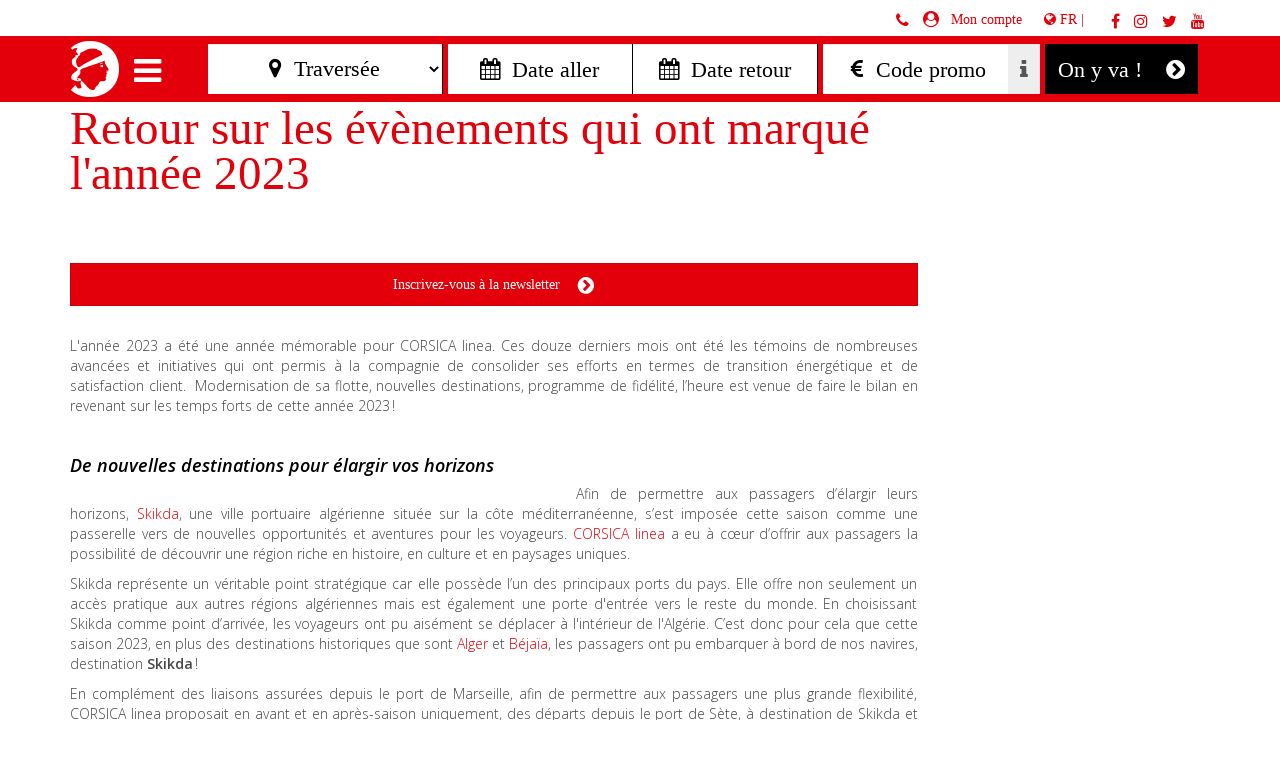

--- FILE ---
content_type: text/html; charset=UTF-8
request_url: https://www.corsicalinea.com/le-blog-algerie/retour-sur-les-evenements-qui-ont-marque-l-annee-2023
body_size: 16240
content:
<!doctype html>
<html lang="fr-FR">
<head>
    <meta charset="utf-8">
    <meta http-equiv="X-UA-Compatible" content="IE=edge">
    <meta name="viewport" content="width=device-width, initial-scale=1">

    <link rel="apple-touch-icon" sizes="180x180" href="/bundles/app/images/interface/favicon/apple-touch-icon.png">
    <link rel="icon" type="image/png" sizes="32x32"
          href="/bundles/app/images/interface/favicon/favicon-32x32.png">
    <link rel="icon" type="image/png" sizes="16x16"
          href="/bundles/app/images/interface/favicon/favicon-16x16.png">
    <link rel="manifest" href="/bundles/app/images/interface/favicon/manifest.json">
    <link rel="mask-icon" href="/bundles/app/images/interface/favicon/safari-pinned-tab.svg"
          color="#ff0606">
    <link rel="shortcut icon" href="/bundles/app/images/interface/favicon/favicon.ico">
    <meta name="msapplication-config" content="/bundles/app/images/interface/favicon/browserconfig.xml">
    <meta name="theme-color" content="#ffffff">

    <meta name="format-detection" content="telephone=no">
    <meta name="google-site-verification" content="iNOAZUmhg8DT_RN4vYla5XpCDdfkQqwye8Uf3YPqTZU"/>
    <meta name="facebook-domain-verification" content="wxplu1twlz0dx2r1uzao52p1iaq6s6"/>

    
    
                    


                        <meta name="author" content="Corsica Linea"/>
                <meta name="copyright" content="Corsica Linea"/>
                    <meta name="MSSmartTagsPreventParsing" content="TRUE"/>
    
        
                                                                                            <meta name="description" content="Rénovation des navires, transition énergétique, destinations algériennes, découvrez les temps forts de l&#039;année 2023"/>
                                                            <meta name="keyword" content="transport maritime méditerranée, bateau, ferry, marseille, corse, algérie, tunsisie, méditerrannée, fret"/>
                                                            <meta property="og:description" content="Rénovation des navires, transition énergétique, destinations algériennes, découvrez les temps forts de l&#039;année 2023"/>
                                                            <meta property="og:image" content="na"/>
                                                            <meta property="og:title" content="Retour sur les évènements qui ont marqué l&#039;année 2023"/>
                                                            <title>Retour sur les évènements qui ont marqué l&#039;année 2023</title>
                                                                            <meta name="twitter:description" content="Rénovation des navires, transition énergétique, destinations algériennes, découvrez les temps forts de l&#039;année 2023"/>
                                                            <meta name="twitter:image" content="na"/>
                                                            <meta name="twitter:title" content="Retour sur les évènements qui ont marqué l&#039;année 2023"/>
                                    <link rel="canonical" href="/le-blog-algerie/retour-sur-les-evenements-qui-ont-marque-l-annee-2023" />
        


        
                                                                                                                                                                                                                                        
    
                            
                
    
    <!-- Google Tag Manager -->
    <script>(function (w, d, s, l, i) {
            w[l] = w[l] || [];
            w[l].push({
                'gtm.start':
                    new Date().getTime(), event: 'gtm.js'
            });
            var f = d.getElementsByTagName(s)[0],
                j = d.createElement(s), dl = l != 'dataLayer' ? '&l=' + l : '';
            j.async = true;
            j.src =
                'https://www.googletagmanager.com/gtm.js?id=' + i + dl;
            f.parentNode.insertBefore(j, f);
        })(window, document, 'script', 'dataLayer', 'GTM-M6CPSFP');</script>
    <!-- End Google Tag Manager -->


            <link href="/css/all3.css" rel="stylesheet" />




<link href="/css/all.css" rel="stylesheet" media="screen" type="text/css" />



    <link href="/css/anim.css" rel="stylesheet" />




<link href="/css/all2.css" rel="stylesheet" />

<link href="https://fonts.googleapis.com/css?family=Open+Sans:300,300i,600,600i" rel="stylesheet">
    
    <!-- HTML5 shim and Respond.js for IE8 support of HTML5 elements and media queries -->
    <!-- WARNING: Respond.js doesn't work if you view the page via file:// -->
    <!--[if lt IE 9]>
    <script src="https://oss.maxcdn.com/html5shiv/3.7.3/html5shiv.min.js"></script>
    <script src="https://oss.maxcdn.com/respond/1.4.2/respond.min.js"></script>
    <![endif]-->

    <script type="application/ld+json">
    {
      "@context": "https://schema.org",
      "@type": "Organization",
      "image": "https://upload.wikimedia.org/wikipedia/fr/4/4e/Logo_Corsica_Linea.svg",
      "url": "https://www.corsicalinea.com/",
      "logo": "https://upload.wikimedia.org/wikipedia/fr/4/4e/Logo_Corsica_Linea.svg",
      "name": "Corsica Linea",
      "description": "Corsica Linea est une compagnie française privée de navigation maritime assurant le transport de passagers, de véhicules ainsi que de fret en car-ferry depuis Marseille vers la Corse, la Tunisie et l’Algérie.",
      "email": "contact@corsicalinea.com",
      "address": {
        "@type": "PostalAddress",
        "streetAddress": "4 Bd Roi Jérômeo",
        "addressLocality": "Ajaccio",
        "addressCountry": "FR",
        "addressRegion": "Corse",
        "postalCode": "20000"
      }
    }
</script>

</head>
<body>

<!--[if lt IE 10]>
<p class="browsehappy">
    La version de votre navigateur internet est trop <strong> ancienne </strong> pour utiliser au mieux notre site internet.Nous vous conseillons de <a href="http://browsehappy.com/"> télécharger </a> une version plus récente de votre navigateur.
</p>
<![endif]-->
<div class="container-fluid">
            <nav class="navbar navbar-default navbar-fixed-top  hidden-xs hidden-sm" id="sur-menu">
    <div class="container container-menu">
        <div class="row text-red" style="line-height: 24px;">
                                    <div class="col-md-offset-6 col-md-6  text-right">
                <ul class="list-unstyled list-inline list-mon-compte" style="display: inline-block;">
                    <li>
                        <a href="#"><i class="fa fa-phone fa-red font-25" aria-hidden="true" id="ic-phone"></i></a>
                    </li>
                    <li id="parent-link-mon-compte">
                        <i class="fa fa-user-circle fa-red font-25" aria-hidden="true"></i>
                        <a href="#" class="link-compte">&nbsp;&nbsp;Mon compte</a>
                    </li>
                </ul>
                                                <div id="box-rappel">
                    <a href="tel:0825 88 80 88" id="close-phone"><i class="fa fa-times fa-red font-25"
                                                                                  aria-hidden="true"></i> 0825 88 80 88
                    </a>
                    &nbsp;&nbsp;<small class="small"> (0,15€ TTC/min)</small>
                                    </div>
                <ul id="header-reseaux-sociaux" class="list-unstyled list-inline" style="display: inline-block;">
                    <li class="li-lang">
                        <div class="dropdown dropdown-lang">
                            <a class="btn btn-default dropdown-toggle" type="button" data-toggle="dropdown"
                               aria-haspopup="true" aria-expanded="true">
                                <span class="fa fa-globe"></span>
                                FR |
                                                            </a>
                            <ul class="dropdown-menu dropdown-menu-lang">
                                                                                                                                            <li>
                                        <a href="/eng">English</a>
                                    </li>
                                                                                                            <li role="separator" class="divider"></li>
                                                                                                            <li>
                                        <a href="/cr">Corsu</a>
                                    </li>
                                                                                                            <li role="separator" class="divider"></li>
                                                                                                            <li>
                                        <a href="/">Français</a>
                                    </li>
                                                                                                            <li role="separator" class="divider"></li>
                                                                                                            <li>
                                        <a href="/it">Italiano</a>
                                    </li>
                                
                            </ul>
                        </div>
                    </li>
                    <li>
                        <a href="https://www.facebook.com/corsicalinea/" target="_blank"><i
                                    class="fa fa-facebook fa-red font-25" aria-hidden="true"></i></a>
                    </li>
                    <li>
                        <a href="https://www.instagram.com/corsicalinea/" target="_blank"> <i
                                    class="fa fa-instagram fa-red font-25" aria-hidden="true"></i></a>
                    </li>
                    <li>
                        <a href="https://twitter.com/corsicalinea" target="_blank"> <i
                                    class="fa fa-twitter fa-red font-25" aria-hidden="true"></i></a>
                    </li>
                    <li>
                        <a href="https://www.youtube.com/channel/UC8i1p9faTRcUi1uDhWXotvg" target="_blank"> <i
                                    class="fa fa-youtube fa-red font-25" aria-hidden="true"></i></a>
                    </li>
                </ul>
            </div>
                    </div>
    </div>
</nav>
    


    <nav class="navbar-fixed-top navbar navbar-corsicalinea no-border-radius no-border no-shadow ScaleTopToBottom    no-xs-menu xs-height75" data-duration="slow" role="navigation" id="menu-principal">
    <div class="container">
        <!-- for full width layout or use class="container" for boxed layout -->
        <div class="navbar-header hidden-md hidden-lg">
            <a class="navbar-brand" href="/"  >
                <img src="/bundles/app/images/interface/logo_min_min.png" class="hidden-md hidden-lg"  style="float:left;"/>
            </a>
            <i class="fa fa-times hidden-md hidden-lg close-resa" aria-hidden="true" style="float:left;display: none;"></i>
            <button type="button" class="navbar-toggle navbar-toggle-principal" data-toggle="collapse" data-target="#MegaNavbar" style="float: left;">
                <i class="fa fa-bars" aria-hidden="true"></i>
            </button>
            <ul class="nav navbar-nav navbar-right visible-xs-block visible-sm-block">
                <li><a href="#" class="link-compte"><i class="fa fa-user-circle font-25" aria-hidden="true"></i></a></li>
                <li class="hidden-xs hidden-sm"><a href="http://www.corsicalinea.com/tsw/consumer.entry.search.do?locale=fr_FR&languageCode=FRA" id="openMenuReserver">Réserver</a></li>
                <li class="hidden-sm"><a href="/#rev_slider_home" id="openMenuReserver">Réserver</a></li>
            </ul>
        </div>

        <div class="collapse navbar-collapse" id="MegaNavbar">
            <div class="space-between">
                <a class="navbar-brand hidden-xs hidden-sm" href="/"  style="padding-left: 0px !important;padding-right: 0px !important;">
                    <img src="/bundles/app/images/interface/logo.png" data-mini="/bundles/app/images/interface/logo_min.png" data-large="/bundles/app/images/interface/logo.png"  id="logo" style="float:left;" />
                </a>
                <i class="fa fa-times hidden-xs hidden-sm close-resa" aria-hidden="true" style="float:left;display: none;"></i>
                <div id="menu-reserver" style="display: none;" class="hidden-xs hidden-sm">
                    <i class="fa fa-bars hamburger hamburger-btn" aria-hidden="true" id="menu-hamburger" style="display: none;"></i>
                    <form class="navbar-form navbar-left form-resa form-resa-menubar" action="/tsw/consumer.entry.search.do">
    <input type="hidden"  name="languageCode"  value="FRA">
<input type="hidden" name="country" value="FR">
<input type="hidden" name="locale" value="fr_FR">    <div class="form-group">
        <div class="input-group">
            <select data-title="Attention" data-message="Vous devez saisir une  traversée !"
                    data-msgloading="Recherche de votre traversée en cours"
                    class="traversee-slideshow form-control" id="traversee-resa"
                    name="trips[0].params.routeClassifications.classification[0].code">
                <option selected hidden value="" class="placeholder-select-traverses">
    &nbsp;&nbsp;&#xf041;&nbsp;&nbsp;Traversée</option>
<optgroup label="---- Corse ---">
    <option value="CONTINENT-CORSE">Continent - Corse</option>
    <option value="CORSE-CONTINENT">Corse - Continent</option>
</optgroup>
<optgroup label="---- Algérie ---">
    <option value="FRANCE-ALGERIE">France - Algérie</option>
    <option value="ALGERIE-FRANCE">Algérie - France</option>
</optgroup>
<optgroup label="---- Tunisie ---">
    <option value="FRANCE-TUNISIE">France - Tunisie</option>
    <option value="TUNISIE-FRANCE">Tunisie - France</option>
</optgroup>

            </select>
            <input id="returnDest-resa" type="hidden" name="trips[1].params.routeClassifications.classification[0].code"
                   value="CORSE-CONTINENT">
        </div>
    </div><!--
-->
    <div class="datepicker_container_menubar">
        <div class="form-group">
            <input type="hidden" readonly="readonly" data-title="Attention" data-message="Vous devez saisir une date aller !" name="outwardSearchParams.packageStartRange.from" class="form-control"  id="outwardSearchParamsPackageStartRangeFromMenuFlottant" placeholder=" &#xf073;&nbsp;&nbsp;Date aller">
        <input type="hidden" name="trips[0].params.packageStartRange.from" id="outwardSearchParamsPackageStartRangeToMenuFlottant">
    </div><!--
--><div class="form-group">
        <input type="hidden" readonly="readonly" name="returnSearchParams.packageStartRange.from" class="form-control"  placeholder=" &#xf073;&nbsp;&nbsp;Date retour" id="returnSearchParamsPackageStartRangeFromMenuFlottant">
            <input type="hidden" name="trips[1].params.packageStartRange.from"
                   id="returnSearchParamsPackageStartRangeToMenuFlottant">
        </div>
    </div><!--
    -->
    <div class="form-group">
        <div class="input-group">
            <input type="text" class="form-control full-width"
                   placeholder=" &#xf153;&nbsp;&nbsp;Code promo" style="border-right: none;"
                   name="referral">
            <div class="input-group-addon"><i class="fa fa-info" aria-hidden="true" data-toggle="popover"
                                              data-placement="bottom"
                                              data-content="Saisir le code de la promotion dont vous êtes bénéficiaire, partenaire, entreprise, CE, frais de dossier.."></i>
            </div>
        </div>
    </div><!--
    -->
    <button type="button" id="valider-resa" class="btn dark-btn valider-resa-full" tabindex="-1">On y va !
        &nbsp;&nbsp;&nbsp;<i class="fa fa-chevron-circle-right" aria-hidden="true"></i></button>
</form>

                </div>
                <!-- All links, or menu items placed below, will be hidden on small devices-->
                <ul class="nav navbar-nav navbar-left" id="list-menu">
                    <!-- Left side navigation-->
                    <li class="dropdown-wide caret-right">
                        <a href="#" class="dropdown-toggle" data-toggle="dropdown">Réserver <span class="caret hidden-lg hidden-md"></span></a>
                        <ul class="dropdown-menu no-border no-shadow" role="menu">
                            <li>
                                <div class="row vertical-divider row-eq-height-menu">
                                    <div class="col-xs-12 col-md-3 column">
                                        <span class="titre-sous-menu">Votre traversée en ferry</span>
                                        <div class="hidden-xs hidden-sm">
    <div class="row">
        <div class="col-xs-12 col-md-6 mini-padding-right">
            <div class="aller_retour ar_selected" id="aller_retour">
                ALLER-RETOUR
            </div>
        </div>
        <div class="col-xs-12 col-md-6 mini-padding-left">
            <div class="aller_retour" id="aller_simple">
                ALLER SIMPLE
            </div>
        </div>
    </div>
</div>
<form class="form-resa form-resa-menu hidden-xs hidden-sm" action="/tsw/consumer.entry.search.do">
    <input type="hidden"  name="languageCode"  value="FRA">
<input type="hidden" name="country" value="FR">
<input type="hidden" name="locale" value="fr_FR">    <div class="form-group">
        <select id="traversee-resa-menu" data-title="Attention" data-message="Vous devez saisir une  traversée !"
                data-msgloading="Recherche de votre traversée en cours"
                class="traversee-slideshow form-menu-control sous-menu-reserver-traversee"
                name="trips[0].params.routeClassifications.classification[0].code">
            <option selected hidden value="" class="placeholder-select-traverses">
    &nbsp;&nbsp;&#xf041;&nbsp;&nbsp;Traversée</option>
<optgroup label="---- Corse ---">
    <option value="CONTINENT-CORSE">Continent - Corse</option>
    <option value="CORSE-CONTINENT">Corse - Continent</option>
</optgroup>
<optgroup label="---- Algérie ---">
    <option value="FRANCE-ALGERIE">France - Algérie</option>
    <option value="ALGERIE-FRANCE">Algérie - France</option>
</optgroup>
<optgroup label="---- Tunisie ---">
    <option value="FRANCE-TUNISIE">France - Tunisie</option>
    <option value="TUNISIE-FRANCE">Tunisie - France</option>
</optgroup>

        </select>
        <input id="returnDest-resa-menu" type="hidden"
               name="trips[1].params.routeClassifications.classification[0].code" value="CORSE-CONTINENT">
    </div>
    <div class="datepicker_container_menu">
        <div class="row">
            <div class="col-xs-12 col-md-6 mini-padding-right">
                <div class="form-group">
                    <input type="hidden" readonly="readonly" data-title="Attention" data-message="Vous devez saisir une date aller !" name="outwardSearchParams.packageStartRange.from" class="form-menu-control"  id="outwardSearchParamsPackageStartRangeFromMenu" placeholder=" &#xf073;&nbsp;&nbsp;Date aller">
                    <input type="hidden" name="trips[0].params.packageStartRange.from" id="outwardSearchParamsPackageStartRangeToMenu">
                </div>
            </div>
            <div class="col-xs-12 col-md-6 mini-padding-left" id="date_retour">
                <div class="form-group">
                    <input type="hidden" readonly="readonly" name="returnSearchParams.packageStartRange.from" class="form-menu-control"  placeholder=" &#xf073;&nbsp;&nbsp;Date retour" id="returnSearchParamsPackageStartRangeFromMenu">
                    <input type="hidden" name="trips[1].params.packageStartRange.from" id="returnSearchParamsPackageStartRangeToMenu">
                </div>
            </div>
        </div>
    </div>

                                                        <button type="button" id="valider-resa-menu" class="btn btn-primary btn-lg btn-block btn-sous-menu"><span class="btn-contentcenter-flex">On y va ! </span><i class="fa fa-chevron-circle-right" aria-hidden="true"></i></button>
</form>
                                                                                                                                                                <a href="/reserver/infos-lignes-et-horaires" class="btn btn-block btn-lg btn-resp infos-ligne-horaires">Infos lignes et horaires <i class="fa fa-chevron-circle-right btnarrw-resp fa-red" aria-hidden="true"></i></a>
                                    </div>


                                                                                                                                                                                        <div class="col-xs-12 col-md-3 column">
                                            <span class="titre-sous-menu">Offres et promotions</span>
                                                                                                                                    <ul class="list-menu">
                                                                                                    <li><a href="/reserver/offres-et-promotions/corse">Corse <i class="fa fa-chevron-circle-right pull-right fa-red" aria-hidden="true"></i></a></li>
                                                                                                    <li><a href="/reserver/offres-et-promotions/tunisie">Tunisie <i class="fa fa-chevron-circle-right pull-right fa-red" aria-hidden="true"></i></a></li>
                                                                                                    <li><a href="/reserver/offres-et-promotions/residents-abonnes">Résidents &amp; Abonnés <i class="fa fa-chevron-circle-right pull-right fa-red" aria-hidden="true"></i></a></li>
                                                                                                    <li><a href="/reserver/offres-et-promotions/algerie">Algérie <i class="fa fa-chevron-circle-right pull-right fa-red" aria-hidden="true"></i></a></li>
                                                                                            </ul>
                                        </div>
                                                                            <div class="col-xs-12 col-md-3 column">
                                            <span class="titre-sous-menu">Les traversées</span>
                                                                                                                                    <ul class="list-menu">
                                                                                                    <li><a href="/reserver/les-traversees/marseille-la-corse">Marseille-La Corse <i class="fa fa-chevron-circle-right pull-right fa-red" aria-hidden="true"></i></a></li>
                                                                                                    <li><a href="/reserver/les-traversees/marseille-ajaccio">Marseille-Ajaccio <i class="fa fa-chevron-circle-right pull-right fa-red" aria-hidden="true"></i></a></li>
                                                                                                    <li><a href="/reserver/les-traversees/marseille-bastia">Marseille-Bastia <i class="fa fa-chevron-circle-right pull-right fa-red" aria-hidden="true"></i></a></li>
                                                                                                    <li><a href="/reserver/les-traversees/marseille-ile-rousse">Marseille-Île-Rousse <i class="fa fa-chevron-circle-right pull-right fa-red" aria-hidden="true"></i></a></li>
                                                                                                    <li><a href="/reserver/les-traversees/marseille-propriano">Marseille-Propriano <i class="fa fa-chevron-circle-right pull-right fa-red" aria-hidden="true"></i></a></li>
                                                                                                    <li><a href="/reserver/les-traversees/marseille-alger">Marseille-Alger <i class="fa fa-chevron-circle-right pull-right fa-red" aria-hidden="true"></i></a></li>
                                                                                                    <li><a href="/reserver/les-traversees/marseille-bejaia">Marseille-Béjaïa <i class="fa fa-chevron-circle-right pull-right fa-red" aria-hidden="true"></i></a></li>
                                                                                                    <li><a href="/reserver/les-traversees/marseille-skikda">Marseille-Skikda <i class="fa fa-chevron-circle-right pull-right fa-red" aria-hidden="true"></i></a></li>
                                                                                                    <li><a href="/reserver/les-traversees/marseille-tunis">Marseille-Tunis <i class="fa fa-chevron-circle-right pull-right fa-red" aria-hidden="true"></i></a></li>
                                                                                                    <li><a href="/reserver/les-traversees/sete-bejaia">Sète-Béjaïa <i class="fa fa-chevron-circle-right pull-right fa-red" aria-hidden="true"></i></a></li>
                                                                                                    <li><a href="/reserver/les-traversees/sete-skikda">Sète-Skikda <i class="fa fa-chevron-circle-right pull-right fa-red" aria-hidden="true"></i></a></li>
                                                                                            </ul>
                                        </div>
                                    
                                                                        <div class="col-xs-12 col-md-3 text-center vertical-align-menu">
                                        <form action="#" method="get" id="form-newsletter" target="_blank">
                                            <input type="hidden" name="GV1" value="ASP10BI0000000000000000000003HB5">
                                            <span class="titrebig_promo_ftwhite">Une promotion</span><br />
                                            <span class="titre_promo_ftwhite">est si vite arrivée</span>
                                            <a href="http://cloud.mail.corsicalinea.com/inscription-newsletter"
                                               class="btn-wrapper-flex btn btn-primary btn-lg btn-block btn-sous-menu margintop40"
                                               target="_blank">
                                                <span class="btn-contentcenter-flex">Je m&#039;inscris à la news</span>
                                                <i class="fa fa-chevron-circle-right" aria-hidden="true"></i>
                                            </a>
                                        </form>

                                    </div>

                                </div>
                            </li>
                        </ul>
                    </li>
                    <hr class="divider hidden-lg hidden-md">
                    <li class="dropdown-wide caret-right">
                        <a href="#" class="dropdown-toggle" data-toggle="dropdown">Préparer votre voyage <span class="caret hidden-lg hidden-md"></span></a>
                        <ul class="dropdown-menu no-border no-shadow" role="menu">
                            <li>
                                <div class="row vertical-divider row-eq-height-menu">

                                                                                                            
                                    <div class="col-xs-12 col-md-3 column">
                                        <span class="titre-sous-menu">Les ports</span>
                                                                                                                                                                <ul class="list-menu">
                                                                                            <li><a href="/preparer-votre-voyage/les-ports/la-corse">La Corse <i class="fa fa-chevron-circle-right pull-right fa-red" aria-hidden="true"></i></a></li>
                                                                                            <li><a href="/preparer-votre-voyage/les-ports/marseille">Marseille <i class="fa fa-chevron-circle-right pull-right fa-red" aria-hidden="true"></i></a></li>
                                                                                            <li><a href="/preparer-votre-voyage/les-ports/ajaccio">Ajaccio <i class="fa fa-chevron-circle-right pull-right fa-red" aria-hidden="true"></i></a></li>
                                                                                            <li><a href="/preparer-votre-voyage/les-ports/bastia">Bastia <i class="fa fa-chevron-circle-right pull-right fa-red" aria-hidden="true"></i></a></li>
                                                                                            <li><a href="/preparer-votre-voyage/les-ports/ile-rousse">Île-Rousse <i class="fa fa-chevron-circle-right pull-right fa-red" aria-hidden="true"></i></a></li>
                                                                                            <li><a href="/preparer-votre-voyage/les-ports/propriano">Propriano <i class="fa fa-chevron-circle-right pull-right fa-red" aria-hidden="true"></i></a></li>
                                                                                            <li><a href="/preparer-votre-voyage/les-ports/alger">Alger <i class="fa fa-chevron-circle-right pull-right fa-red" aria-hidden="true"></i></a></li>
                                                                                            <li><a href="/preparer-votre-voyage/les-ports/tunis">Tunis <i class="fa fa-chevron-circle-right pull-right fa-red" aria-hidden="true"></i></a></li>
                                                                                            <li><a href="/preparer-votre-voyage/les-ports/skikda">Skikda <i class="fa fa-chevron-circle-right pull-right fa-red" aria-hidden="true"></i></a></li>
                                                                                            <li><a href="/preparer-votre-voyage/les-ports/bejaia">Béjaïa <i class="fa fa-chevron-circle-right pull-right fa-red" aria-hidden="true"></i></a></li>
                                                                                            <li><a href="/preparer-votre-voyage/les-ports/sete">Sète <i class="fa fa-chevron-circle-right pull-right fa-red" aria-hidden="true"></i></a></li>
                                                                                    </ul>
                                    </div>

                                    <div class="col-xs-12 col-md-6 column">
                                        <span class="titre-sous-menu">Informations pratiques</span>
                                        <div class="row no-margin-left-right-sm">
                                                                                                                                                                                <ul class="list-menu">
                                                                                                    <li class="col-xs-12 col-md-6 no-padding-right-sm"><a href="/preparer-votre-voyage/informations-pratiques/linea-fid">linea FID <i class="fa fa-chevron-circle-right pull-right fa-red" aria-hidden="true"></i></a></li>
                                                                                                    <li class="col-xs-12 col-md-6 no-padding-right-sm"><a href="/preparer-votre-voyage/informations-pratiques/linea-club">linea CLUB <i class="fa fa-chevron-circle-right pull-right fa-red" aria-hidden="true"></i></a></li>
                                                                                                    <li class="col-xs-12 col-md-6 no-padding-right-sm"><a href="/preparer-votre-voyage/informations-pratiques/embarquement">Embarquement <i class="fa fa-chevron-circle-right pull-right fa-red" aria-hidden="true"></i></a></li>
                                                                                                    <li class="col-xs-12 col-md-6 no-padding-right-sm"><a href="/preparer-votre-voyage/informations-pratiques/femmes-enceintes">Femmes enceintes <i class="fa fa-chevron-circle-right pull-right fa-red" aria-hidden="true"></i></a></li>
                                                                                                    <li class="col-xs-12 col-md-6 no-padding-right-sm"><a href="/preparer-votre-voyage/informations-pratiques/pieces-d-identite-et-billets">Pièces d&#039;identité et billets <i class="fa fa-chevron-circle-right pull-right fa-red" aria-hidden="true"></i></a></li>
                                                                                                    <li class="col-xs-12 col-md-6 no-padding-right-sm"><a href="/preparer-votre-voyage/informations-pratiques/voyager-avec-des-enfants">Voyager avec des enfants <i class="fa fa-chevron-circle-right pull-right fa-red" aria-hidden="true"></i></a></li>
                                                                                                    <li class="col-xs-12 col-md-6 no-padding-right-sm"><a href="/preparer-votre-voyage/informations-pratiques/dispositifs-de-securite">Dispositifs de sécurité <i class="fa fa-chevron-circle-right pull-right fa-red" aria-hidden="true"></i></a></li>
                                                                                                    <li class="col-xs-12 col-md-6 no-padding-right-sm"><a href="/preparer-votre-voyage/informations-pratiques/voyage-vers-le-maghreb">Voyage vers le Maghreb <i class="fa fa-chevron-circle-right pull-right fa-red" aria-hidden="true"></i></a></li>
                                                                                                    <li class="col-xs-12 col-md-6 no-padding-right-sm"><a href="/preparer-votre-voyage/informations-pratiques/facilites-de-reglement">Facilités de règlement <i class="fa fa-chevron-circle-right pull-right fa-red" aria-hidden="true"></i></a></li>
                                                                                                    <li class="col-xs-12 col-md-6 no-padding-right-sm"><a href="/preparer-votre-voyage/informations-pratiques/personnes-a-mobilite-reduite">Personnes à Mobilité Réduite <i class="fa fa-chevron-circle-right pull-right fa-red" aria-hidden="true"></i></a></li>
                                                                                                    <li class="col-xs-12 col-md-6 no-padding-right-sm"><a href="/preparer-votre-voyage/informations-pratiques/assistance-medicale">Assistance médicale <i class="fa fa-chevron-circle-right pull-right fa-red" aria-hidden="true"></i></a></li>
                                                                                                    <li class="col-xs-12 col-md-6 no-padding-right-sm"><a href="/preparer-votre-voyage/informations-pratiques/voyager-avec-son-animal">Voyager avec son animal <i class="fa fa-chevron-circle-right pull-right fa-red" aria-hidden="true"></i></a></li>
                                                                                                    <li class="col-xs-12 col-md-6 no-padding-right-sm"><a href="/preparer-votre-voyage/informations-pratiques/objets-trouves">Objets Trouvés <i class="fa fa-chevron-circle-right pull-right fa-red" aria-hidden="true"></i></a></li>
                                                                                                    <li class="col-xs-12 col-md-6 no-padding-right-sm"><a href="/preparer-votre-voyage/informations-pratiques/assurance-voyage">Assurance voyage <i class="fa fa-chevron-circle-right pull-right fa-red" aria-hidden="true"></i></a></li>
                                                                                            </ul>
                                        </div>
                                    </div>

                                    <div class="col-xs-12 col-md-3  column">
                                        <span class="titre-sous-menu">Les destinations</span>
                                                                                                                                                                <ul class="list-menu">
                                                                                                                                            <li><a href="/preparer-votre-voyage/les-destinations/marseille">    <span class="ezstring-field">
                    Marseille
            </span> <i class="fa fa-chevron-circle-right pull-right fa-red" aria-hidden="true"></i></a></li>
                                                                                                                                            <li><a href="/preparer-votre-voyage/les-destinations/corse">    <span class="ezstring-field">
                    La Corse
            </span> <i class="fa fa-chevron-circle-right pull-right fa-red" aria-hidden="true"></i></a></li>
                                                                                                                                            <li><a href="/preparer-votre-voyage/les-destinations/alger">    <span class="ezstring-field">
                    L'Algérie
            </span> <i class="fa fa-chevron-circle-right pull-right fa-red" aria-hidden="true"></i></a></li>
                                                                                                                                            <li><a href="/preparer-votre-voyage/les-destinations/tunis">    <span class="ezstring-field">
                    La Tunisie
            </span> <i class="fa fa-chevron-circle-right pull-right fa-red" aria-hidden="true"></i></a></li>
                                                                                    </ul>
                                    </div>

                                </div>
                            </li>
                        </ul>
                    </li>
                    <hr class="divider hidden-lg hidden-md">
                    <li class="dropdown-wide caret-right">
                        <a href="#" class="dropdown-toggle" data-toggle="dropdown">Vie à bord <span class="caret hidden-lg hidden-md"></span></a>
                        <ul class="dropdown-menu no-border no-shadow" role="menu">

                                                                                    
                            <li>
                                <div class="row vertical-divider row-eq-height-menu">
                                    <div class="col-xs-12 col-md-4 column">
                                        <span class="titre-sous-menu">Restauration &amp; Bars</span>
                                                                                <figure class="ezimage-field"><img src="https://www.corsicalinea.com/var/site/storage/images/_aliases/vignette_menu/5/0/8/0/10805-108-fre-FR/Menu-vignette-menu-restauration.jpg" width="230" height="192" alt="Se restaurer à bord" class="hidden-xs hidden-sm img-responsive center-block" /></figure>
                                        <a class="btn btn-primary btn-block btn-lg btn-wrapper-flex btn-sous-menu btn-sous-menu-informer" href="/vie-a-bord/restauration-bars">
                                            <span class="btn-contentcenter-flex">    <span class="ezstring-field">
                    Nos offres
            </span> </span>
                                            <i class="fa fa-chevron-circle-right" aria-hidden="true"></i>
                                        </a>
                                    </div>

                                    <div class="col-xs-12 col-md-4 column">
                                        <span class="titre-sous-menu">Services à bord</span>
                                                                                <figure class="ezimage-field"><img src="https://www.corsicalinea.com/var/site/storage/images/_aliases/vignette_menu/7/0/8/0/10807-14-fre-FR/sous_menu_informer_service.jpg" width="230" height="192" alt="Services à bord" class="hidden-xs hidden-sm img-responsive center-block" /></figure>
                                        <a class="btn btn-primary btn-block btn-lg btn-wrapper-flex btn-sous-menu btn-sous-menu-informer" href="/vie-a-bord/services-a-bord">
                                            <span class="btn-contentcenter-flex">    <span class="ezstring-field">
                    Services à bord
            </span> </span>
                                            <i class="fa fa-chevron-circle-right" aria-hidden="true"></i>
                                        </a>
                                    </div>

                                    <div class="col-xs-12 col-md-4  column">
                                        <span class="titre-sous-menu">Nos navires</span>
                                                                                                                                                                <ul class="list-menu">
                                                                                            <li><a href="/vie-a-bord/nos-navires/capu-rossu">Capu Rossu <i class="fa fa-chevron-circle-right pull-right fa-red" aria-hidden="true"></i></a></li>
                                                                                            <li><a href="/vie-a-bord/nos-navires/a-galeotta">A Galeotta <i class="fa fa-chevron-circle-right pull-right fa-red" aria-hidden="true"></i></a></li>
                                                                                            <li><a href="/vie-a-bord/nos-navires/pascal-paoli">Pascal Paoli <i class="fa fa-chevron-circle-right pull-right fa-red" aria-hidden="true"></i></a></li>
                                                                                            <li><a href="/vie-a-bord/nos-navires/vizzavona">Vizzavona <i class="fa fa-chevron-circle-right pull-right fa-red" aria-hidden="true"></i></a></li>
                                                                                            <li><a href="/vie-a-bord/nos-navires/a-nepita">A Nepita <i class="fa fa-chevron-circle-right pull-right fa-red" aria-hidden="true"></i></a></li>
                                                                                            <li><a href="/vie-a-bord/nos-navires/danielle-casanova">Danielle Casanova <i class="fa fa-chevron-circle-right pull-right fa-red" aria-hidden="true"></i></a></li>
                                                                                            <li><a href="/vie-a-bord/nos-navires/paglia-orba">Paglia Orba <i class="fa fa-chevron-circle-right pull-right fa-red" aria-hidden="true"></i></a></li>
                                                                                            <li><a href="/vie-a-bord/nos-navires/monte-d-oro">Monte d&#039;Oro <i class="fa fa-chevron-circle-right pull-right fa-red" aria-hidden="true"></i></a></li>
                                                                                            <li><a href="/vie-a-bord/nos-navires/mediterranee">Méditerranée <i class="fa fa-chevron-circle-right pull-right fa-red" aria-hidden="true"></i></a></li>
                                                                                            <li><a href="/vie-a-bord/nos-navires/jean-nicoli">Jean Nicoli <i class="fa fa-chevron-circle-right pull-right fa-red" aria-hidden="true"></i></a></li>
                                                                                    </ul>
                                    </div>

                                </div>
                            </li>
                        </ul>
                    </li>
                    <hr class="divider  hidden-lg hidden-md">
                    <li class="dropdown-wide caret-right">
                        <a href="#" class="dropdown-toggle" data-toggle="dropdown">Fret <span class="caret hidden-lg hidden-md"></span></a>
                        <ul class="dropdown-menu no-border no-shadow" role="menu">
                                                                                                                <li>
                                <div class="row vertical-divider row-eq-height-menu">
                                    <div class="col-xs-12 col-md-3 column">
                                        <span class="titre-sous-menu">Le Fret avec CORSICA linea</span>
                                                                                                                        <ul class="list-menu">
                                                                                            <li><a href="/fret/le-fret-avec-corsica-linea/savoir-faire">Savoir-Faire <i class="fa fa-chevron-circle-right pull-right fa-red" aria-hidden="true"></i></a></li>
                                                                                            <li><a href="/fret/le-fret-avec-corsica-linea/offre-fret-corsica-linea">Offre fret CORSICA linea <i class="fa fa-chevron-circle-right pull-right fa-red" aria-hidden="true"></i></a></li>
                                                                                            <li><a href="/fret/le-fret-avec-corsica-linea/accueil-des-convoyeurs">Accueil des convoyeurs <i class="fa fa-chevron-circle-right pull-right fa-red" aria-hidden="true"></i></a></li>
                                                                                    </ul>
                                    </div>

                                    <div class="col-xs-12 col-md-6 column">
                                        <span class="titre-sous-menu">Ports &amp; Agences</span>
                                            <div class="row no-margin-left-right-sm">
                                                                                                                                    <ul class="list-menu">
                                                                                                                                                        <li class="col-xs-12 col-md-6 no-padding-right-sm"><a href="/fret/ports-agences/marseille">Marseille <i class="fa fa-chevron-circle-right pull-right fa-red" aria-hidden="true"></i></a></li>
                                                                                                                                                                                                            <li class="col-xs-12 col-md-6 no-padding-right-sm"><a href="/fret/ports-agences/propriano">Propriano  <i class="fa fa-chevron-circle-right pull-right fa-red" aria-hidden="true"></i></a></li>
                                                                                                                                                                                                            <li class="col-xs-12 col-md-6 no-padding-right-sm"><a href="/fret/ports-agences/ajaccio">Ajaccio <i class="fa fa-chevron-circle-right pull-right fa-red" aria-hidden="true"></i></a></li>
                                                                                                                                                                                                            <li class="col-xs-12 col-md-6 no-padding-right-sm"><a href="/fret/ports-agences/bastia">Bastia <i class="fa fa-chevron-circle-right pull-right fa-red" aria-hidden="true"></i></a></li>
                                                                                                                                                                                                            <li class="col-xs-12 col-md-6 no-padding-right-sm"><a href="/fret/ports-agences/alger">Alger <i class="fa fa-chevron-circle-right pull-right fa-red" aria-hidden="true"></i></a></li>
                                                                                                                                                                                                            <li class="col-xs-12 col-md-6 no-padding-right-sm"><a href="/fret/ports-agences/ile-rousse">Île-Rousse <i class="fa fa-chevron-circle-right pull-right fa-red" aria-hidden="true"></i></a></li>
                                                                                                                                                                                                            <li class="col-xs-12 col-md-6 no-padding-right-sm"><a href="/fret/ports-agences/tunis">Tunis <i class="fa fa-chevron-circle-right pull-right fa-red" aria-hidden="true"></i></a></li>
                                                                                                                                                </ul>
                                        </div>
                                    </div>

                                                                                                            <div class="col-xs-12 col-md-3 column contact-nous">
                                        <div class="display-table">
                                            <div class="display-table-cell-valign-middle">
                                                <a class="btn btn-primary btn-block btn-lg btn-wrapper-flex btn-sous-menu btn-sous-menu-fret" href="/fret/faq-fret">
                                                    <span class="btn-contentcenter-flex">    <span class="ezstring-field">
                    Questions fréquentes
            </span> </span>
                                                    <i class="fa fa-chevron-circle-right" aria-hidden="true"></i>
                                                </a>
                                                                                                <a class="btn btn-primary btn-block btn-lg btn-wrapper-flex btn-sous-menu btn-sous-menu-fret" href="/fret/cotation-et-reservation-fret">
                                                    <span class="btn-contentcenter-flex">    <span class="ezstring-field">
                    Cotation & Réservation
            </span> </span>
                                                    <i class="fa fa-chevron-circle-right" aria-hidden="true"></i>
                                                </a>
                                            </div>
                                        </div>
                                    </div>

                                </div>
                            </li>
                        </ul>
                    </li>
                    <hr class="divider  hidden-lg hidden-md">
                    <li class="dropdown-wide caret-right">
                        <a href="#" class="dropdown-toggle" data-toggle="dropdown">La compagnie <span class="caret hidden-lg hidden-md"></span></a>
                        <ul class="dropdown-menu no-border no-shadow" role="menu">

                                                                                    
                            <li>
                                <div class="row vertical-divider row-eq-height-menu">

                                    <div class="col-xs-12 col-md-3 column">
                                        <span class="titre-sous-menu">L&#039;entreprise</span>
                                                                                                                                                                <ul class="list-menu">
                                                                                        <li><a href="/la-compagnie/l-entreprise/offre-d-emplois">
                                            
                                                                                                           Offres d'emploi
                                                                           

<i class="fa fa-chevron-circle-right pull-right fa-red" aria-hidden="true"></i></a></li>
                                                                                        <li><a href="/la-compagnie/l-entreprise/decouvrir-corsica-linea">
                                            
                                                                                                           Découvrir CORSICA linea
                                                                           

<i class="fa fa-chevron-circle-right pull-right fa-red" aria-hidden="true"></i></a></li>
                                                                                        <li><a href="/la-compagnie/l-entreprise/nos-activites">
                                            
                                                                                                           Nos activités
                                                                           

<i class="fa fa-chevron-circle-right pull-right fa-red" aria-hidden="true"></i></a></li>
                                                                                        <li><a href="/la-compagnie/l-entreprise/nos-actualites">
                                            
                                                                                                           Nos actualités
                                                                           

<i class="fa fa-chevron-circle-right pull-right fa-red" aria-hidden="true"></i></a></li>
                                                                                        <li><a href="/la-compagnie/l-entreprise/l-employeur-corsica-linea">
                                            
                                                                                                           L&#039;employeur CORSICA linea
                                                                           

<i class="fa fa-chevron-circle-right pull-right fa-red" aria-hidden="true"></i></a></li>
                                                                                        <li><a href="/la-compagnie/l-entreprise/le-centre-de-formation">
                                            
                                                                                                           Le centre de formation
                                                                           

<i class="fa fa-chevron-circle-right pull-right fa-red" aria-hidden="true"></i></a></li>
                                                                                        <li><a href="/la-compagnie/l-entreprise/presse">
                                            
                                                                                                           Presse
                                                                           

<i class="fa fa-chevron-circle-right pull-right fa-red" aria-hidden="true"></i></a></li>
                                                                                        <li><a href="/la-compagnie/l-entreprise/nos-fournisseurs">
                                            
                                                                                                           Nos fournisseurs
                                                                           

<i class="fa fa-chevron-circle-right pull-right fa-red" aria-hidden="true"></i></a></li>
                                                                                    </ul>
                                    </div>

                                    <div class="col-xs-12 col-md-3 column">
                                        <span class="titre-sous-menu">Services</span>
                                                                                                                                                                <ul class="list-menu">
                                                                                            <li><a href="/la-compagnie/services/offres-entreprises">Offres entreprises <i class="fa fa-chevron-circle-right pull-right fa-red" aria-hidden="true"></i></a></li>
                                                                                            <li><a href="/la-compagnie/services/groupes">Groupes <i class="fa fa-chevron-circle-right pull-right fa-red" aria-hidden="true"></i></a></li>
                                                                                            <li><a href="/la-compagnie/services/hebergeurs-activites">Hébergeurs &amp; Activités <i class="fa fa-chevron-circle-right pull-right fa-red" aria-hidden="true"></i></a></li>
                                                                                            <li><a href="/la-compagnie/services/regie-publicitaire">Régie Publicitaire <i class="fa fa-chevron-circle-right pull-right fa-red" aria-hidden="true"></i></a></li>
                                                                                            <li><a href="/la-compagnie/services/distributeurs">Distributeurs <i class="fa fa-chevron-circle-right pull-right fa-red" aria-hidden="true"></i></a></li>
                                                                                            <li><a href="/la-compagnie/services/media-kit">Média Kit <i class="fa fa-chevron-circle-right pull-right fa-red" aria-hidden="true"></i></a></li>
                                                                                    </ul>
                                    </div>

                                                                                                            
                                    <div class="col-xs-12 col-md-6 column vertical-align-menu contact-nous hidden-xs hidden-sm">
                                        <div class="display-table">
                                            <div class="display-table-cell-valign-middle">
                                                <div class="row">
                                                    <div class="col-md-6 text-center" >
                                                        <span id="contact">Contactez-nous au</span>
                                                        <br>
                                                        <a class="telephone" href="tel:0825 88 80 88"><span>0825 88 80 88</span></a>
                                                        <br>
                                                        <span id="cout_telephone">(0,15€ TTC/min)</span>
                                                    </div>

                                                    <div class="col-md-6 no-padding">
                                                                                                                <a class="btn btn-primary btn-block btn-lg btn-wrapper-flex btn-sous-menu" href="/la-compagnie/nous-contacter/nos-agences">
                                                            <span class="btn-contentcenter-flex">Nos agences </span>
                                                            <i class="fa fa-chevron-circle-right" aria-hidden="true"></i>
                                                        </a>
                                                                                                                <a class="btn btn-primary btn-block btn-lg btn-wrapper-flex btn-sous-menu" href="/la-compagnie/nous-contacter/contactez-nous">
                                                            <span class="btn-contentcenter-flex">Contactez-nous </span>
                                                            <i class="fa fa-chevron-circle-right" aria-hidden="true"></i>
                                                        </a>
                                                    </div>
                                                </div>
                                            </div>
                                        </div>
                                    </div>
                                </div>
                            </li>
                        </ul>
                    </li>
                                            <hr class="divider  hidden-lg hidden-md">

                        <li class="dropdown-wide caret-right">
                                                                                                                                            <a href="#" class="dropdown-toggle link-club"
                               data-toggle="dropdown">Nos engagements
                                <span class="caret hidden-lg hidden-md"></span></a>
                                                            <ul class="dropdown-menu no-border no-shadow" role="menu">
                                                                        <li>
                                        <div class="row vertical-divider row-eq-height-menu">
                                            <div class="col-xs-12 col-md-4 column">
                                                <span class="titre-sous-menu">Nos engagements - ADN de la compagnie</span>
                                                                                                                                                                                                <ul class="list-menu">
                                                                                                            <li>
                                                            <a href="/nos-engagements/nos-engagements-adn-de-la-compagnie/transition-energetique">Transition Energétique
                                                                <i class="fa fa-chevron-circle-right pull-right fa-red"
                                                                   aria-hidden="true"></i></a></li>
                                                                                                            <li>
                                                            <a href="/nos-engagements/nos-engagements-adn-de-la-compagnie/satisfaction-client">Satisfaction Client
                                                                <i class="fa fa-chevron-circle-right pull-right fa-red"
                                                                   aria-hidden="true"></i></a></li>
                                                                                                            <li>
                                                            <a href="/nos-engagements/nos-engagements-adn-de-la-compagnie/engagement-societal">Engagement Sociétal
                                                                <i class="fa fa-chevron-circle-right pull-right fa-red"
                                                                   aria-hidden="true"></i></a></li>
                                                                                                    </ul>
                                            </div>

                                            <div class="col-xs-12 col-md-4 column">
                                                <span class="titre-sous-menu">Transport durable</span>
                                                                                                                                                                                                <ul class="list-menu">
                                                                                                            <li>
                                                            <a href="/nos-engagements/transport-durable/notre-politique-environnementale">Notre Politique Environnementale
                                                                <i class="fa fa-chevron-circle-right pull-right fa-red"
                                                                   aria-hidden="true"></i></a></li>
                                                                                                    </ul>
                                            </div>

                                            <div class="col-xs-12 col-md-4  column">
                                                <span class="titre-sous-menu">Propulsion GNL</span>
                                                                                                                                                                                                <ul class="list-menu">
                                                                                                            <li>
                                                            <a href="/nos-engagements/propulsion-gnl/gaz-naturel-liquefie">Gaz Naturel Liquéfié 
                                                                <i class="fa fa-chevron-circle-right pull-right fa-red"
                                                                   aria-hidden="true"></i></a></li>
                                                                                                    </ul>
                                            </div>
                                        </div>
                                    </li>
                                </ul>
                                                    </li>




                                                
                                                                                                                                                                                                                                        <hr class="divider  hidden-lg hidden-md">
                    <li class="dropdown-wide caret-right hidden-lg hidden-md">
                        <a href="#" class="dropdown-toggle" data-toggle="dropdown">Contactez-nous <span class="caret hidden-lg hidden-md"></span></a>
                        <ul class="dropdown-menu no-border no-shadow" role="menu">

                                                                                    
                            <li>
                                <div class="row vertical-divider row-eq-height-menu">
                                                                                                            
                                    <div class="col-xs-12 col-md-6 column vertical-align-menu contact-nous">
                                        <div class="row">
                                            <div class="col-md-6 text-center" >
                                                <span id="contact">Contactez-nous au</span>
                                                <br>
                                                <a class="telephone" href="tel:0825 88 80 88"><span>0825 88 80 88</span></a>
                                                <br>
                                                <span id="cout_telephone">(0,15€ TTC/min)</span>
                                            </div>

                                            <div class="col-md-6">
                                                                                                <a class="btn btn-primary btn-block btn-lg btn-wrapper-flex btn-sous-menu" href="/la-compagnie/nous-contacter/nos-agences">
                                                    <span class="btn-contentcenter-flex">Nos agences </span>
                                                    <i class="fa fa-chevron-circle-right" aria-hidden="true"></i>
                                                </a>
                                                                                                <a class="btn btn-primary btn-block btn-lg btn-wrapper-flex btn-sous-menu" href="/la-compagnie/nous-contacter/contactez-nous">
                                                    <span class="btn-contentcenter-flex">Contactez-nous </span>
                                                    <i class="fa fa-chevron-circle-right" aria-hidden="true"></i>
                                                </a>
                                            </div>
                                        </div>
                                    </div>
                                </div>
                            </li>
                        </ul>
                    </li>
                    <hr class="divider  hidden-lg hidden-md">
                    <li class="dropdown-wide caret-right hidden-lg hidden-md">
                        <a href="#" class="dropdown-toggle" data-toggle="dropdown">FR <span class="caret hidden-lg hidden-md"></span></a>
                        <ul class="dropdown-menu no-border no-shadow" role="menu">
                            <li>
                                <div class="row vertical-divider row-eq-height-menu">
                                    <div class="col-xs-12 col-md-3 column">
                                        <ul class="list-menu">
                                                                                            <li>
                                                    <a href="/eng">English
                                                        <i class="fa fa-chevron-circle-right pull-right fa-red" aria-hidden="true"></i></a>
                                                </li>
                                                                                            <li>
                                                    <a href="/cr">Corsu
                                                        <i class="fa fa-chevron-circle-right pull-right fa-red" aria-hidden="true"></i></a>
                                                </li>
                                                                                            <li>
                                                    <a href="/">Français
                                                        <i class="fa fa-chevron-circle-right pull-right fa-red" aria-hidden="true"></i></a>
                                                </li>
                                                                                            <li>
                                                    <a href="/it">Italiano
                                                        <i class="fa fa-chevron-circle-right pull-right fa-red" aria-hidden="true"></i></a>
                                                </li>
                                                                                    </ul>
                                    </div>
                                </div>
                            </li>
                        </ul>
                    </li>
                    <hr class="divider  hidden-lg hidden-md">
                    <li class="dropdown-wide caret-right hidden-lg hidden-md">
                        <a href="/plus/faq"><i
                                    class="fa fa-question-circle-o" aria-hidden="true"
                                    style="font-size: 2em;line-height: 27px;float: left;margin-right: 5px;"></i>&nbsp;Besoin d&#039;aide ?
                        </a>
                    </li>
                </ul>

                <ul class="nav navbar-nav navbar-right hidden-xs hidden-sm" id="search-menu">
                    <li>
                        <a href="/plus/faq" style="padding-bottom: 0;">
                            <i class="fa fa-question-circle-o" aria-hidden="true"
                               style="font-size: 2em;line-height: 15px;float: left;margin-right: 5px;"></i>
                            <div style="font-size: 0.8em;line-height: 15px;float: right;margin-top: -7px;">
                                FAQ <br> Besoin d&#039;aide ?
                            </div>
                        </a>
                    </li>

                </ul>
            </div>
        </div>
        <div class="row row-eq-height-menu" id="box-mon-compte">
            <div class="col-md-5 hidden-xs hidden-sm" style="padding-top: 26px;">
                <a href="/tsw/consumer.login2.do?locale=fr_FR&languageCode=FRA"
                   class="link-title-mon-compte">Se connecter<i
                            class="fa fa-chevron-circle-right pull-right" aria-hidden="true"></i></a>
                                <a href="/tsw/consumer.login2.do?locale=fr_FR&languageCode=FRA&modal=directPasswordLink"><small>Mot de passe oublié ?</small></a>
                <br>
                                <a href="/tsw/consumer.login2.do?locale=fr_FR&languageCode=FRA&modal=directUsernameLink"><small>Nom d&#039;utilisateur oublié ?</small></a>
                <a href="/tsw/consumer.register2.do?locale=fr_FR&languageCode=FRA"
                   class="link-title-mon-compte padding-top">Créer un compte<i
                            class="fa fa-chevron-circle-right pull-right" aria-hidden="true"></i></a>

            </div>

            <div class="col-xs-12 col-sm-6 hidden-md hidden-lg" style="padding-top: 26px;">
                <a href="http://www.corsicalinea.com/tsw/m.consumer.login2.do?locale=fr_FR&languageCode=FRA" class="link-title-mon-compte">Se connecter<i class="fa fa-chevron-circle-right pull-right" aria-hidden="true"></i></a>
                <a href="http://www.corsicalinea.com/tsw/m.consumer.forgotten.pswd2.do?locale=fr_FR&languageCode=FRA"><small>Mot de passe oublié ?</small></a>
                <br>
                <a href="http://www.corsicalinea.com/tsw/m.consumer.forgotten.username2.do?locale=fr_FR&languageCode=FRA"><small>Nom d&#039;utilisateur oublié ?</small></a>
                <a href="http://www.corsicalinea.com/tsw/m.consumer.register2.do?locale=fr_FR&languageCode=FRA" class="link-title-mon-compte padding-top">Créer un compte<i class="fa fa-chevron-circle-right pull-right" aria-hidden="true"></i></a>
            </div>

            <div class="col-xs-12 col-lg-7 col-sm-6 col-md-6 hidden-xs hidden-sm ma-reservation">
                <span class="link-title-mon-compte">Ma réservation</span>
                <form action="/tsw/consumer.contact.center.res.select.submit2.do?locale=fr_FR&languageCode=FRA" method="get">
                    <div class="form-group">
                        <input type="number" pattern="^([0-9]){3,}$" name="resId" class="form-control" placeholder="N° de Réservation">
                    </div>
                    <div class="form-group">
                        <input type="text" class="form-control" name="lastName" placeholder="Nom du contact">
                    </div>
                    <button type="submit" class="btn btn-primary btn-block btn-lg btn-wrapper-flex">
                        <span class="btn-contentcenter-flex">Valider </span>
                        <i class="fa fa-chevron-circle-right" aria-hidden="true"></i>
                    </button>
                </form>
            </div>

            <div class="col-xs-12 col-lg-7 col-sm-6 hidden-md hidden-lg ma-reservation">
                <span class="link-title-mon-compte">Ma réservation</span>
                <form action="/tsw/m.consumer.contact.center.res.select.submit2.do?locale=fr_FR&languageCode=FRA" method="get">
                    <div class="form-group">
                        <input type="number" pattern="^([0-9]){3,}$" name="resId" class="form-control"
                               placeholder="N° de Réservation">
                    </div>
                    <div class="form-group">
                        <input type="text" class="form-control" name="lastName"
                               placeholder="Nom du contact">
                    </div>
                    <button type="submit" class="btn btn-primary btn-block btn-lg btn-wrapper-flex">
                        <span class="btn-contentcenter-flex">Valider </span>
                        <i class="fa fa-chevron-circle-right" aria-hidden="true"></i>
                    </button>
                </form>
            </div>

        </div>
    </div>
</nav>

<div id="form-resa-modal-seaware-feb23" class="modal" tabindex="-1" role="dialog">
    <div class="modal-dialog" role="document">
        <div class="modal-content">
            <!--<div class="modal-header">
            <h5 class="modal-title">Réservation en ligne restreinte</h5>
            <button type="button" class="close" data-dismiss="modal" aria-label="Close">
            <span aria-hidden="true">&times;</span>
            </button>
            </div>-->
            <div class="modal-body">
                <b>IMPORTANT :</b>
                <p>Sur internet, en raison de développements techniques en cours sur notre système de réservation, certaines fonctionnalités 
                            sont temporairement restreintes selon les dates de voyage.Merci de suivre les recommandations suivantes :
                   </p>
                <ul>
		    <li> Je souhaite réserver un voyage dont les dates d’aller et retour se situent avant le 30/09/2024 pour les réseaux 
                             Corse et Tunisie ou avant le 25/09/2024 pour le réseau Algérie :    <a href="https://www.corsicalinea.com/tsw/consumer.entry.search.do?languageCode=FRA&country=FR&locale=fr_FR&outwardSearchParams.packageStartRange.from=17.01.20264&trips[0].params.packageStartRange.from=17.01.2026&trips[0].params.routeClassifications.classification[0].code=CONTINENT-CORSE&trips[1].params.routeClassifications.classification[0].code=CORSE-CONTINENT&v26=v26">cliquer ici</a></li>
                    <li>Je souhaite réserver un voyage dont les dates d’aller et retour se situent après le 01/10/2024 pour les réseaux 
                             Corse et Tunisie ou après le 26/09/2024 pour le réseau Algérie : <a href="https://www.corsicalinea.com/tsw/consumer.entry.search.do?languageCode=FRA&country=FR&locale=fr_FR&outwardSearchParams.packageStartRange.from=01.09.2024&trips[0].params.packageStartRange.from=01.09.2024&trips[0].params.routeClassifications.classification[0].code=CONTINENT-CORSE&trips[1].params.routeClassifications.classification[0].code=CORSE-CONTINENT&v36=v36">cliquer ici</a></li>
                    <li>Pour toute autre configuration de voyage : merci d’appeler le call center au 0825 88 80 88 (0,15€ TTC/min)</li>
                </ul>
            </div>
            <div class="modal-footer">
                <button type="button" class="btn btn-secondary" data-dismiss="modal">Fermer</button>
            </div>
        </div>
    </div>
</div>
    
            <div id="blog_post" class="container contenu">
        <div class="row">

            <div class="col-xs-12 col-md-9 contenu">

                <h1>    <span class="ezstring-field">
                    Retour sur les évènements qui ont marqué l'année 2023
            </span></h1>
                                                                                        <div class="ezrichtext-field"><div data-ezelement="marked" class="clear-both-novisivilty">Saut de paragraphe</div><div class="align-center">
    
        


<a class="btn btn-primary btn-lg btn-wrapper-flex " href="http://cloud.mail.corsicalinea.com/inscription-newsletter"  target="_blank">
    <span class="btn-contentcenter-flex">    <span class="ezstring-field">
                    Inscrivez-vous &agrave; la newsletter
            </span></span>
    <i class="fa fa-chevron-circle-right" aria-hidden="true"></i>
</a>
</div>
<div data-ezelement="marked" class="clear-both-novisivilty">Saut de paragraphe</div><p>L'ann&eacute;e 2023 a &eacute;t&eacute; une ann&eacute;e m&eacute;morable pour CORSICA linea. Ces douze derniers mois ont &eacute;t&eacute; les t&eacute;moins de nombreuses avanc&eacute;es et initiatives qui ont permis &agrave; la compagnie de consolider ses efforts en termes de transition &eacute;nerg&eacute;tique et de satisfaction client.&nbsp; Modernisation de sa flotte, nouvelles destinations, programme de fid&eacute;lit&eacute;, l&rsquo;heure est venue de faire le bilan en revenant sur les temps forts de cette ann&eacute;e 2023&#8239;!&nbsp;&nbsp;</p><div data-ezelement="marked" class="clear-both-novisivilty">Saut de paragraphe</div><h2><em><strong>De nouvelles destinations pour &eacute;largir vos horizons &nbsp;</strong></em></h2>    <div class="align-left ez-embed-type-image">
    
    
    <figure class="ezimage-field"><img src="https://www.corsicalinea.com/var/site/storage/images/_aliases/article_blog_line/4/1/4/0/130414-1-fre-FR/Resiz&eacute;-Skikda.jpg" width="486" height="325" alt="" class="img-responsive article_blog_line" /></figure>

</div>
<p>Afin de permettre aux passagers d&rsquo;&eacute;largir leurs horizons, <a href="https://www.corsicalinea.com/reserver/les-traversees/marseille-skikda" title="">Skikda</a>, une ville portuaire alg&eacute;rienne situ&eacute;e sur la c&ocirc;te m&eacute;diterran&eacute;enne, s&rsquo;est impos&eacute;e cette saison comme une passerelle vers de nouvelles opportunit&eacute;s et aventures pour les voyageurs. <a href="https://www.corsicalinea.com/" title="">CORSICA linea</a> a eu &agrave; c&oelig;ur d&rsquo;offrir aux passagers la possibilit&eacute; de d&eacute;couvrir une r&eacute;gion riche en histoire, en culture et en paysages uniques.&nbsp;&nbsp;</p><p>Skikda repr&eacute;sente un v&eacute;ritable point strat&eacute;gique car elle poss&egrave;de l&rsquo;un des principaux ports du pays.&nbsp;Elle offre non seulement un acc&egrave;s pratique aux autres r&eacute;gions alg&eacute;riennes mais est &eacute;galement une porte d'entr&eacute;e vers le reste du monde. En choisissant Skikda comme point d&rsquo;arriv&eacute;e, les voyageurs ont pu ais&eacute;ment se d&eacute;placer &agrave; l'int&eacute;rieur de l'Alg&eacute;rie. C&rsquo;est donc pour cela que cette saison 2023, en plus des destinations historiques que sont <a href="https://www.corsicalinea.com/preparer-votre-voyage/les-destinations/alger" title="">Alger</a> et <a href="https://www.corsicalinea.com/preparer-votre-voyage/les-destinations/bejaia" title="">B&eacute;ja&iuml;a</a>, les passagers ont pu embarquer &agrave; bord de nos navires, destination <strong>Skikda</strong>&#8239;!&nbsp;&nbsp;&nbsp;</p><p>En compl&eacute;ment des liaisons assur&eacute;es depuis le port de Marseille, afin de permettre aux passagers une plus grande flexibilit&eacute;, CORSICA linea proposait en avant et en apr&egrave;s-saison uniquement, des d&eacute;parts depuis le port de S&egrave;te, &agrave; destination de Skikda et B&eacute;ja&iuml;a. Ainsi, les voyageurs ont pu b&eacute;n&eacute;ficier d&rsquo;une plus grande libert&eacute; dans leur choix d&rsquo;itin&eacute;raire. Les d&eacute;parts depuis le port de S&egrave;te offraient une alternative pratique pour les voyageurs cherchant &agrave; &eacute;viter les foules estivales &agrave; Marseille.&nbsp;&nbsp;</p><p>L&rsquo;ajout de ces nouvelles destinations au r&eacute;seau des ports desservis par CORSICA linea fait partie des temps forts de l&rsquo;ann&eacute;e 2023 car il s&rsquo;inscrit enti&egrave;rement dans la volont&eacute; de la compagnie d&rsquo;<strong>am&eacute;liorer la qualit&eacute;</strong> de ses services en r&eacute;pondant aux diff&eacute;rents besoins des passagers&#8239;!&nbsp;&nbsp;</p><div data-ezelement="marked" class="clear-both-novisivilty">Saut de paragraphe</div><h2><em><strong>La cr&eacute;ation du linea FID, votre nouveau programme de fid</strong></em><em><strong>&eacute;lit&eacute;&#8239;! &nbsp;</strong></em></h2><p>Afin de remercier et de r&eacute;compenser la fid&eacute;lit&eacute; de ses passagers, en f&eacute;vrier 2023, CORSICA linea a lanc&eacute; son nouveau programme de fid&eacute;lit&eacute;, le <a href="https://www.corsicalinea.com/preparer-votre-voyage/informations-pratiques/linea-fid" title="">linea FID</a>, sp&eacute;cialement con&ccedil;u pour les voyageurs fr&eacute;quents entre la France et le Maghreb&#8239;!&nbsp;&nbsp;</p><p>Au total, ce sont presque <strong>10&#8239;000 membres</strong> qui ont rejoint le programme au cours de l&rsquo;ann&eacute;e 2023 et qui ont pu b&eacute;n&eacute;ficier de<strong> nombreux avantages</strong>&#8239;!&nbsp;&nbsp;</p><h3><strong>Et pourquoi pas vous&#8239;?&nbsp;&nbsp;</strong></h3><p>Pour vous inscrire au programme, il suffit de vous rendre sur votre espace &laquo;<em><strong>&#8239;Mon compte</strong></em>&#8239;&raquo; ou encore au t&eacute;l&eacute;phone et en agence, au moment de votre r&eacute;servation. Vous commencerez alors &agrave; cumuler des points de fid&eacute;lit&eacute; &agrave; chacune de vos r&eacute;servations effectu&eacute;es directement aupr&egrave;s de la compagnie (sur le site internet, au t&eacute;l&eacute;phone, en agence et agence Agr&eacute;e CORSICA linea).&nbsp;&nbsp;&nbsp;</p><p>Ainsi, vous cumulerez des points qui se transformeront en bon d&rsquo;achat d&rsquo;<strong>une valeur de 40&euro;&#8239;</strong>!&nbsp;</p><ul><li>Pour chaque travers&eacute;e r&eacute;alis&eacute;e du&#8239;<em><strong>1er septembre</strong></em> au <em><strong>30 juin&#8239;inclus</strong></em> :&#8239;&#8239;<strong>1&euro;</strong> d&eacute;pens&eacute; = <strong>10 points</strong> cumul&eacute;s.&nbsp;</li><li>Pour chaque travers&eacute;e r&eacute;alis&eacute;e du&#8239;<em><strong>1er juillet</strong></em> au <em><strong>31 ao&ucirc;t</strong></em>&#8239;inclus :<strong>1&euro;</strong> d&eacute;pens&eacute; = <strong>5 points</strong> cumul&eacute;s.&nbsp;</li></ul><p>Une fois le seuil de <strong>10&#8239;000 points atteint</strong>, vous recevrez automatiquement un<strong> bon d&rsquo;achat d&rsquo;une valeur de 40&euro;</strong>, cr&eacute;dit&eacute; sur votre compte client&#8239;!&nbsp;&nbsp;</p><p>&nbsp;</p><div data-ezelement="youtube" class="video-container"><iframe src="https://www.youtube.com/embed/5sj0excCNG8" frameborder="0" allowfullscreen="" width="560" height="315" allow='"accelerometer; autoplay; encrypted-media; gyroscope; picture-in-picture"
        '></iframe></div><p>Offres promotionnelles, contenu exclusif, bon d&rsquo;achat, espace de fid&eacute;lit&eacute; et service client d&eacute;di&eacute;, n&rsquo;attendez plus pour rejoindre le <a href="https://www.corsicalinea.com/le-blog-algerie/linea-fid-le-nouveau-programme-de-fidelite" title="">linea FID</a> et profiter de tous ces avantages&#8239;!&nbsp;&nbsp;</p><div data-ezelement="marked" class="clear-both-novisivilty">Saut de paragraphe</div>    <div class="align-left ez-embed-type-image">
    
    
    <figure class="ezimage-field"><img src="https://www.corsicalinea.com/var/site/storage/images/_aliases/article_blog_line/1/1/4/0/130411-1-fre-FR/Resiz&eacute;-Renovations.jpg" width="486" height="325" alt="" class="img-responsive article_blog_line" /></figure>

</div>
<h2><em><strong>Des navires r&eacute;nov&eacute;s &nbsp;</strong></em></h2><p>Les navires <a href="https://www.corsicalinea.com/vie-a-bord/nos-navires/danielle-casanova" title="">Danielle Casanova</a>, <a href="https://www.corsicalinea.com/vie-a-bord/nos-navires/mediterranee" title="">M&eacute;diterran&eacute;e</a> ou encore <a href="https://www.corsicalinea.com/vie-a-bord/nos-navires/jean-nicoli" title="">Jean Nicoli</a> ont fait l&rsquo;objet de diverses <strong>r&eacute;novations</strong> afin d&rsquo;am&eacute;liorer le confort des passagers voyageant sur nos lignes.&nbsp;&nbsp;</p><p>Les&#8239;salons fauteuils&#8239;ont eux aussi connus&#8239;de nettes am&eacute;liorations&#8239;! &#8239;En effet, les si&egrave;ges ont &eacute;t&eacute; <strong>enti&egrave;rement remplac&eacute;s</strong>, afin d&rsquo;offrir aux passagers un niveau de confort sup&eacute;rieur. Les nouveaux si&egrave;ges sont&#8239;<strong>ergonomiques</strong>,&#8239;<strong>confortables</strong>, et con&ccedil;us pour permettre aux voyageurs de se&#8239;d&eacute;tendre&#8239;pleinement pendant leur voyage France-Alg&eacute;rie. De plus, leur design moderne et &eacute;l&eacute;gant ajoute une touche de raffinement &agrave; l'ensemble de l'espace. Que ce soit pour se reposer ou encore lire un livre, le salon fauteuil r&eacute;nov&eacute; est l'endroit id&eacute;al pour passer un moment agr&eacute;able &agrave; bord.&nbsp;</p><p>&Agrave; l&rsquo;occasion de leur dernier arr&ecirc;t technique en d&eacute;but d&rsquo;ann&eacute;e 2023, le <strong>M&eacute;diterran&eacute;e</strong> et le <strong>Danielle Casanova </strong>ont connu une s&eacute;rie de changements :&nbsp;</p><p>Cet &eacute;t&eacute;, les enfants ont pu profiter d&rsquo;un <strong>tout nouvel espace</strong> qui leur ait enti&egrave;rement d&eacute;di&eacute;. &nbsp;L&rsquo;espace enfant du Danielle Casanova ainsi que celui du M&eacute;diterran&eacute;e ont b&eacute;n&eacute;fici&eacute; d&rsquo;une refonte compl&egrave;te et arborent d&eacute;sormais le th&egrave;me des <strong>Pirates</strong>. Divers <strong>jeux de motricit&eacute;</strong> ainsi qu&rsquo;un <strong>bar &agrave; bonbons</strong> ont &eacute;t&eacute; mis &agrave; la disposition des jeunes passagers pour leur permettre de se divertir et de se d&eacute;tendre pendant leur travers&eacute;es France-Alg&eacute;rie.&nbsp;</p><p>C&ocirc;t&eacute; repas, les restaurants &agrave; bord ont &eacute;galement fait peau neuve pour offrir aux passagers un lieu chaleureux et convivial o&ugrave; ils pourront d&eacute;guster un repas en famille ou entre amis.&nbsp;</p><p>Le navire Jean Nicoli a lui aussi b&eacute;n&eacute;fici&eacute; de plusieurs r&eacute;novations, tant pour augmenter le <strong>confort des passagers</strong> que pour am&eacute;liorer ses <strong>performances &eacute;nerg&eacute;tiques</strong>.&nbsp;</p><p>Apr&egrave;s avoir &eacute;t&eacute; &eacute;quip&eacute; de <strong>scrubbers</strong> en 2019, lors de son r&eacute;cent arr&ecirc;t technique, le Jean Nicoli a b&eacute;n&eacute;fici&eacute; d&rsquo;une r&eacute;fection compl&egrave;te de sa peinture en silicone qui permet aujourd&rsquo;hui d&rsquo;<strong>am&eacute;liorer les capacit&eacute;s de glisse du navire et de r&eacute;duire sa consommation en carburant de 3% &agrave; 5%.</strong> Une avanc&eacute;e majeure pour CORSICA linea.&nbsp;</p><p>Les espaces communs et privatifs ont &eacute;galement &eacute;t&eacute; repens&eacute;s pour une exp&eacute;rience de voyage toujours plus enrichie. Afin d&rsquo;offrir un confort d&rsquo;accueil optimal aux passagers, le bar et le point information ont &eacute;t&eacute; totalement relook&eacute;s. Les espaces cabines ont aussi fait peau neuve avec notamment la <strong>r&eacute;fection des moquettes</strong> ainsi que des douches et la cr&eacute;ation de <strong>nouvelles cabines familiales</strong> compos&eacute;es d&rsquo;un lit double et de deux bannettes.&nbsp;</p><div data-ezelement="marked" class="clear-both-novisivilty">Saut de paragraphe</div><h2><em><strong>Des &eacute;volutions majeures en termes de Transition &eacute;nerg&eacute;tique &nbsp;</strong></em></h2>    <div class="align-left ez-embed-type-image">
    
    
    <figure class="ezimage-field"><img src="https://www.corsicalinea.com/var/site/storage/images/_aliases/article_blog_line/7/1/4/0/130417-1-fre-FR/Resiz&eacute;e Green-Marine-Europe.jpg" width="486" height="325" alt="" class="img-responsive article_blog_line" /></figure>

</div>
<p>La transition &eacute;nerg&eacute;tique constitue l'un des<a href="https://www.corsicalinea.com/la-compagnie/l-entreprise/decouvrir-corsica-linea" title=""> piliers fondamentaux de CORSICA linea</a>. C'est dans cette optique que la compagnie s'engage &agrave; am&eacute;liorer ses performances &eacute;nerg&eacute;tiques en offrant &agrave; ses passagers, des travers&eacute;es de haute qualit&eacute;, tout en r&eacute;duisant son <strong>empreinte environnementale</strong>.&nbsp;</p><p>Pour la saison estivale 2023, une partie de la flotte de la compagnie a &eacute;t&eacute; aliment&eacute;e en <strong>biocarburant</strong>. Une avanc&eacute;e significative qui permet d&rsquo;atteindre une r&eacute;duction de <strong>85% des &eacute;missions polluantes </strong>par rapport &agrave; son &eacute;quivalent fossile.&nbsp;</p><p>Par ailleurs, en reconnaissance de ses efforts, CORSICA linea s'est vu d&eacute;cerner une fois de plus le label <strong>Green Marine Europe</strong>, une distinction qui r&eacute;compense ses performances &eacute;nerg&eacute;tiques et engagements environnementaux au titre de l&rsquo;ann&eacute;e 2022.&nbsp;&nbsp;</p><p>Ces avanc&eacute;es consolident l'engagement ind&eacute;fectible de CORSICA linea &agrave; &ecirc;tre &agrave; l'avant-garde de la transition &eacute;nerg&eacute;tique, offrant &agrave; ses passagers des voyages non seulement qualitatifs, mais &eacute;galement responsables et respectueux de l'environnement.&nbsp;</p><div data-ezelement="marked" class="clear-both-novisivilty">Saut de paragraphe</div><p>L&rsquo;ann&eacute;e 2023 fut riche en &eacute;motion pour CORSICA linea. &Agrave; travers cet article nous avons souhait&eacute; faire le bilan et revenir sur les moments forts de ces douze derniers mois. L&rsquo;ann&eacute;e 2024 s&rsquo;annonce tout aussi prometteuse et riche&#8239;!&nbsp;&nbsp;</p><p>Avant de nous quitter, d&eacute;couvrez nos articles sur&#8239;:&nbsp;&nbsp;&nbsp;<a href="https://www.corsicalinea.com/le-blog-algerie/decouvrez-les-destinations-que-corsica-linea-dessert-en-algerie" title="">Alger, Skikda &amp; Beja&iuml;a d&eacute;couvrez les destinations desservies par CORSICA linea en Alg&eacute;rie</a>, <a href="https://www.corsicalinea.com/le-blog-algerie/7-faits-a-savoir-sur-les-navires-corsica-linea" title="">7 faits &agrave; savoir sur CORSICA linea</a>, ou encore,&nbsp;<a href="/le-blog-algerie/telechargez-votre-guide-voyage-2">Guide Voyage #2&nbsp;: Tous les secrets du linea FID pour maximiser vos points</a>.</p><div data-ezelement="marked" class="clear-both-novisivilty">Saut de paragraphe</div><div class="align-center">
    
        


<a class="btn btn-primary btn-lg btn-wrapper-flex " href="http://cloud.mail.corsicalinea.com/inscription-newsletter"  target="_blank">
    <span class="btn-contentcenter-flex">    <span class="ezstring-field">
                    Inscrivez-vous &agrave; la newsletter
            </span></span>
    <i class="fa fa-chevron-circle-right" aria-hidden="true"></i>
</a>
</div>
<div data-ezelement="marked" class="clear-both-novisivilty">Saut de paragraphe</div>
</div>

                            </div>


            
        </div>

        <div class="row">
    <div class="col-xs-12 liencommun_partagersurlesreseaux">
        <share-button></share-button>
    </div>
</div>
<span id="trad_rs" class="hidden">Partager sur les réseaux sociaux</span>    </div>

            <div id="footer_red">
    <div class="container-fluid container_ftred">
        <div class="container">
            <div class="row row_ftred">
                                <div class="col-xs-12 col-md-3 col_actus_ftred">
                    <div class="hidden-md hidden-lg titre_restconnect_ftred">
                        Restons connectés
                    </div>
                    <div class="hidden-md hidden-lg separateurhorizxs_ftred">&nbsp;</div>
                                            <div class="bloc_actu">
                            <span class="titre_actus_ftred">
                                Toute l&#039;actualité<br>sur notre
                            </span>
                            <span class="titrebig_actus_ftred">
                                Blog
                            </span>
                        </div>
                        <a href="/le-blog" id="button_le_blog" class="btn btn-default btn-block btn-lg footerred_button">
                            <span class="btn-contentcenter-flex">J&#039;y vais</span><i class="fa fa-chevron-circle-right footerred_arrow" aria-hidden="true"></i>
                        </a>
                    
                </div>
                <div class="col-xs-1">

                    
                    <div class="hidden-xs hidden-sm separateurvert_left_ftred" style="margin-left: 58%;margin-bottom: 10px;">&nbsp;</div>

                </div>
                                <div class="col-xs-12 col-md-4 col_restconnect_ftred">
                    <div class="hidden-md hidden-lg separateurhoriz_left_ftred">&nbsp;</div>
                                        <div style="display: inline-block;margin:0 auto;width:98%;">
                        <span class="hidden-xs hidden-sm titre_restconnect_ftred">
                            Restons connectés
                        </span>
                        <ul class="list-inline center-block text-center row">
                            <li class="col-lg-offset-0  col-lg-3 col-md-offset-0  col-md-3 col-sm-2 col-sm-offset-2  col-xs-offset-0  col-xs-3">
                                <a href="https://www.facebook.com/corsicalinea/" target="_blank">
                                    <span class="fa-stack fa-lg">
                                        <i class="fa fa-circle fa-stack-2x logorond_background_restconnect_ftred"></i>
                                        <i class="fa fa-facebook fa-stack-1x logorond_icon_restconnect_ftred"></i>
                                    </span>
                                </a>
                            </li>
                            <li class="col-lg-3 col-md-3 col-sm-2 col-xs-3">
                                <a href="https://www.instagram.com/corsicalinea/" target="_blank">
                                    <span class="fa-stack fa-lg">
                                        <i class="fa fa-circle fa-stack-2x logorond_background_restconnect_ftred"></i>
                                        <i class="fa fa-instagram fa-stack-1x logorond_icon_restconnect_ftred"></i>
                                    </span>
                                </a>
                            </li>
                            <li class="col-lg-3 col-md-3 col-sm-2 col-xs-3">
                                <a href="https://twitter.com/corsicalinea" target="_blank">
                                    <span class="fa-stack fa-lg">
                                        <i class="fa fa-circle fa-stack-2x logorond_background_restconnect_ftred"></i>
                                        <i class="fa fa-twitter fa-stack-1x logorond_icon_restconnect_ftred"></i>
                                    </span>
                                </a>
                            </li>
                            <li class="col-lg-3 col-md-3 col-sm-2 col-xs-3">
                                <a href="https://www.youtube.com/channel/UC8i1p9faTRcUi1uDhWXotvg" target="_blank">
                                    <span class="fa-stack fa-lg">
                                        <i class="fa fa-circle fa-stack-2x logorond_background_restconnect_ftred"></i>
                                        <i class="fa fa-youtube fa-stack-1x logorond_icon_restconnect_ftred"></i>
                                    </span>
                                </a>
                            </li>
                        </ul>
                    </div>
                                        <div class="hidden-md hidden-lg separateurhoriz_right_ftred">&nbsp;</div>
                </div>
                <div class="col-xs-1">
                    <div class="hidden-xs hidden-sm separateurvert_right_ftred" style="margin-right: 58%;margin-bottom: 10px;">&nbsp;</div>
                </div>
                                <div class="col-xs-12 col-md-3 col_promo_ftred container-input-rose">
                                        <form action="#" method="get" id="form-newsletter" target="_blank">
                        <input type="hidden" name="GV1" value="ASP10BI0000000000000000000003HB5">
                        <span class="titre_promo_ftred">
                            Une promotion est si vite arrivée&nbsp;!
                        </span>
                        <a href="http://cloud.mail.corsicalinea.com/inscription-newsletter" class="btn btn-default btn-lg btn-wrapper-flex" id="inscription-news" target="_blank">
                            <span class="btn-contentcenter-flex">Je m&#039;inscris à la news</span>
                            <i class="fa fa-chevron-circle-right" aria-hidden="true"></i>
                        </a>
                    </form>
                </div>
            </div>
        </div>
    </div>
</div>

        <div id="footer">
    <div class="container">
        <div class="row">
            <div class="col-xs-12 col-md-3 col-footer listepaiementsfooter">
                <span class="h4 titre_footer_gris">
                    Règlements acceptés
                </span>
                <ul class="list-inline center-block text-center">
                    <li>
                        <img src="/bundles/app/images/interface/picto/paiement/picto-3x.png" class="img-responsive"/>
                    </li>
                    <li>
                        <img src="/bundles/app/images/interface/picto/paiement/am.png" class="img-responsive" />
                    </li>
                    <li>
                        <img src="/bundles/app/images/interface/picto/paiement/mc.png"
                             class="img-responsive"/>
                    </li>
                    <p class="clear"></p>
                    <li>
                        <img src="/bundles/app/images/interface/picto/paiement/visa.png"
                             class="img-responsive"/>
                    </li>
                                                                                                                                      </ul>
            </div>
            <hr class="hidden-lg hidden-md">
            <div class="col-xs-12 col-md-6 col-footer infosetcontactfooter">
                <span class="h4 titre_footer_gris">
                    Informations et contacts
                </span>
                <div class="row no-margin" id="row-list-footer">
                    <div class="col-xs-12 col-sm-6">
                        <ul class="list-unstyled pull-left" id="list-info-footer-left">
                            <li><a href="/content/download/1152/file/Responsabilit%C3%A9%20des%20transporteurs.pdf">Responsabilité des transporteurs</a></li>
                            <li><a href="/content/download/1153/file/Droits%20des%20passagers.pdf">Droits des passagers</a></li>
                            <li><a href="/content/download/1130/file/2023021CL_Assurance_annulation_Corse.pdf">Assurance Annulation Corse / Sardaigne</a></li>
                            <li><a href="/content/download/1132/file/2023022CL_Assurance_annulation_maghreb.pdf">Assurance annulation Maghreb</a></li>
                            <li><a href="/reserver/infos-lignes-et-horaires">Infos lignes et horaires</a></li>
                            <li>
                                <a href="/plus/cookies">Gestion des cookies</a>
                            </li>
                        </ul>
                    </div>
                    <div class="col-xs-12 col-sm-6">
                        <ul class="list-unstyled pull-right" id="list-info-footer-right">
                            <li><a href="/la-compagnie/nous-contacter/nos-agences">Nos agences</a></li>
                            <li><a href="/la-compagnie/nous-contacter/contactez-nous">Nous envoyer un message</a></li>
                            <li><a href="/plus/tarifs">Tarifs</a></li>
                                                            <li><a href="/plus/info-ventes-et-modifications">Info Ventes et Modifications</a></li>
                            
                                                            <li><a href="/plus/politique-de-protection-des-donnees-personnelles">Politique de protection des données personnelles</a></li>

<li><a href="/content/download/4242/file/EgaproCL2025.pdf">Index égalité professionnelle Femmes-Hommes</a></li> 

<li>
               <a href="/content/download/5435/file/RepresentationCL2025.pdf">Écarts de représentation femmes-hommes dans les postes de direction</a>
                                </li> 


                          
                        </ul>
                    </div>
                </div>
            </div>
            <hr class="hidden-lg hidden-md">
            <div class="col-xs-12 col-md-3 col-footer col_footer_question">
                <span class="h4 titre_footer_gris">
                    Vous avez une question ?
                </span>
                                <a class="btn btn-default btn-lg btn-marginbottom17 btn-wrapper-flex" id="btn-faq" href="/plus/faq"><span class="btn-contentcenter-flex">La FAQ c&#039;est ici</span><i class="fa fa-chevron-circle-right" aria-hidden="true"></i></a>
            </div>
        </div>
        <div class="row text-small" id="info-footer">
            <div class="col-xs-12 text-right titre_footer_gris">
                © Corsica Linea - Siège social - 4 Bd Roi Jérôme, 20000 Ajaccio - <a href="/plus/mentions-legales">Mentions légales</a> - <a href="/plus/cgv">CGV</a> - <a href="/plus/cgt">CGT</a>  - <a href="/plus/cgo2">CGO</a>
            </div>
        </div>
    </div>
</div>
<a href="#" id="back-to-top">
    <i class="fa fa-arrow-circle-up" aria-hidden="true"></i>
</a>
    </div>

    <script>
    global = {
        locale   : 'fr_FR'
    }
</script>





<script src="/js/compiled/app.js"></script>

</body>
</html>


--- FILE ---
content_type: text/css
request_url: https://www.corsicalinea.com/css/all.css
body_size: 54298
content:
/*!
 * Bootstrap v3.3.7 (http://getbootstrap.com)
 * Copyright 2011-2016 Twitter, Inc.
 * Licensed under MIT (https://github.com/twbs/bootstrap/blob/master/LICENSE)
 */
/*! normalize.css v3.0.3 | MIT License | github.com/necolas/normalize.css */
html {
  font-family: sans-serif;
  -ms-text-size-adjust: 100%;
  -webkit-text-size-adjust: 100%;
}
body {
  margin: 0;
}
article,
aside,
details,
figcaption,
figure,
footer,
header,
hgroup,
main,
menu,
nav,
section,
summary {
  display: block;
}
audio,
canvas,
progress,
video {
  display: inline-block;
  vertical-align: baseline;
}
audio:not([controls]) {
  display: none;
  height: 0;
}
[hidden],
template {
  display: none;
}
a {
  background-color: transparent;
}
a:active,
a:hover {
  outline: 0;
}
abbr[title] {
  border-bottom: 1px dotted;
}
b,
strong {
  font-weight: bold;
}
dfn {
  font-style: italic;
}
h1 {
  font-size: 2em;
  margin: 0.67em 0;
}
mark {
  background: #ff0;
  color: #000;
}
small {
  font-size: 80%;
}
sub,
sup {
  font-size: 75%;
  line-height: 0;
  position: relative;
  vertical-align: baseline;
}
sup {
  top: -0.5em;
}
sub {
  bottom: -0.25em;
}
img {
  border: 0;
}
svg:not(:root) {
  overflow: hidden;
}
figure {
  margin: 1em 40px;
}
hr {
  box-sizing: content-box;
  height: 0;
}
pre {
  overflow: auto;
}
code,
kbd,
pre,
samp {
  font-family: monospace, monospace;
  font-size: 1em;
}
button,
input,
optgroup,
select,
textarea {
  color: inherit;
  font: inherit;
  margin: 0;
}
button {
  overflow: visible;
}
button,
select {
  text-transform: none;
}
button,
html input[type="button"],
input[type="reset"],
input[type="submit"] {
  -webkit-appearance: button;
  cursor: pointer;
}
button[disabled],
html input[disabled] {
  cursor: default;
}
button::-moz-focus-inner,
input::-moz-focus-inner {
  border: 0;
  padding: 0;
}
input {
  line-height: normal;
}
input[type="checkbox"],
input[type="radio"] {
  box-sizing: border-box;
  padding: 0;
}
input[type="number"]::-webkit-inner-spin-button,
input[type="number"]::-webkit-outer-spin-button {
  height: auto;
}
input[type="search"] {
  -webkit-appearance: textfield;
  box-sizing: content-box;
}
input[type="search"]::-webkit-search-cancel-button,
input[type="search"]::-webkit-search-decoration {
  -webkit-appearance: none;
}
fieldset {
  border: 1px solid #c0c0c0;
  margin: 0 2px;
  padding: 0.35em 0.625em 0.75em;
}
legend {
  border: 0;
  padding: 0;
}
textarea {
  overflow: auto;
}
optgroup {
  font-weight: bold;
}
table {
  border-collapse: collapse;
  border-spacing: 0;
}
td,
th {
  padding: 0;
}
/*! Source: https://github.com/h5bp/html5-boilerplate/blob/master/src/css/main.css */
@media print {
  *,
  *:before,
  *:after {
    background: transparent !important;
    color: #000 !important;
    box-shadow: none !important;
    text-shadow: none !important;
  }
  a,
  a:visited {
    text-decoration: underline;
  }
  a[href]:after {
    content: " (" attr(href) ")";
  }
  abbr[title]:after {
    content: " (" attr(title) ")";
  }
  a[href^="#"]:after,
  a[href^="javascript:"]:after {
    content: "";
  }
  pre,
  blockquote {
    border: 1px solid #999;
    page-break-inside: avoid;
  }
  thead {
    display: table-header-group;
  }
  tr,
  img {
    page-break-inside: avoid;
  }
  img {
    max-width: 100% !important;
  }
  p,
  h2,
  h3 {
    orphans: 3;
    widows: 3;
  }
  h2,
  h3 {
    page-break-after: avoid;
  }
  .navbar {
    display: none;
  }
  .btn > .caret,
  .dropup > .btn > .caret {
    border-top-color: #000 !important;
  }
  .label {
    border: 1px solid #000;
  }
  .table {
    border-collapse: collapse !important;
  }
  .table td,
  .table th {
    background-color: #fff !important;
  }
  .table-bordered th,
  .table-bordered td {
    border: 1px solid #ddd !important;
  }
}
@font-face {
  font-family: 'Glyphicons Halflings';
  src: url('../fonts/glyphicons-halflings-regular.eot');
  src: url('../fonts/glyphicons-halflings-regular.eot?#iefix') format('embedded-opentype'), url('../fonts/glyphicons-halflings-regular.woff2') format('woff2'), url('../fonts/glyphicons-halflings-regular.woff') format('woff'), url('../fonts/glyphicons-halflings-regular.ttf') format('truetype'), url('../fonts/glyphicons-halflings-regular.svg#glyphicons_halflingsregular') format('svg');
}
.glyphicon {
  position: relative;
  top: 1px;
  display: inline-block;
  font-family: 'Glyphicons Halflings';
  font-style: normal;
  font-weight: normal;
  line-height: 1;
  -webkit-font-smoothing: antialiased;
  -moz-osx-font-smoothing: grayscale;
}
.glyphicon-asterisk:before {
  content: "\002a";
}
.glyphicon-plus:before {
  content: "\002b";
}
.glyphicon-euro:before,
.glyphicon-eur:before {
  content: "\20ac";
}
.glyphicon-minus:before {
  content: "\2212";
}
.glyphicon-cloud:before {
  content: "\2601";
}
.glyphicon-envelope:before {
  content: "\2709";
}
.glyphicon-pencil:before {
  content: "\270f";
}
.glyphicon-glass:before {
  content: "\e001";
}
.glyphicon-music:before {
  content: "\e002";
}
.glyphicon-search:before {
  content: "\e003";
}
.glyphicon-heart:before {
  content: "\e005";
}
.glyphicon-star:before {
  content: "\e006";
}
.glyphicon-star-empty:before {
  content: "\e007";
}
.glyphicon-user:before {
  content: "\e008";
}
.glyphicon-film:before {
  content: "\e009";
}
.glyphicon-th-large:before {
  content: "\e010";
}
.glyphicon-th:before {
  content: "\e011";
}
.glyphicon-th-list:before {
  content: "\e012";
}
.glyphicon-ok:before {
  content: "\e013";
}
.glyphicon-remove:before {
  content: "\e014";
}
.glyphicon-zoom-in:before {
  content: "\e015";
}
.glyphicon-zoom-out:before {
  content: "\e016";
}
.glyphicon-off:before {
  content: "\e017";
}
.glyphicon-signal:before {
  content: "\e018";
}
.glyphicon-cog:before {
  content: "\e019";
}
.glyphicon-trash:before {
  content: "\e020";
}
.glyphicon-home:before {
  content: "\e021";
}
.glyphicon-file:before {
  content: "\e022";
}
.glyphicon-time:before {
  content: "\e023";
}
.glyphicon-road:before {
  content: "\e024";
}
.glyphicon-download-alt:before {
  content: "\e025";
}
.glyphicon-download:before {
  content: "\e026";
}
.glyphicon-upload:before {
  content: "\e027";
}
.glyphicon-inbox:before {
  content: "\e028";
}
.glyphicon-play-circle:before {
  content: "\e029";
}
.glyphicon-repeat:before {
  content: "\e030";
}
.glyphicon-refresh:before {
  content: "\e031";
}
.glyphicon-list-alt:before {
  content: "\e032";
}
.glyphicon-lock:before {
  content: "\e033";
}
.glyphicon-flag:before {
  content: "\e034";
}
.glyphicon-headphones:before {
  content: "\e035";
}
.glyphicon-volume-off:before {
  content: "\e036";
}
.glyphicon-volume-down:before {
  content: "\e037";
}
.glyphicon-volume-up:before {
  content: "\e038";
}
.glyphicon-qrcode:before {
  content: "\e039";
}
.glyphicon-barcode:before {
  content: "\e040";
}
.glyphicon-tag:before {
  content: "\e041";
}
.glyphicon-tags:before {
  content: "\e042";
}
.glyphicon-book:before {
  content: "\e043";
}
.glyphicon-bookmark:before {
  content: "\e044";
}
.glyphicon-print:before {
  content: "\e045";
}
.glyphicon-camera:before {
  content: "\e046";
}
.glyphicon-font:before {
  content: "\e047";
}
.glyphicon-bold:before {
  content: "\e048";
}
.glyphicon-italic:before {
  content: "\e049";
}
.glyphicon-text-height:before {
  content: "\e050";
}
.glyphicon-text-width:before {
  content: "\e051";
}
.glyphicon-align-left:before {
  content: "\e052";
}
.glyphicon-align-center:before {
  content: "\e053";
}
.glyphicon-align-right:before {
  content: "\e054";
}
.glyphicon-align-justify:before {
  content: "\e055";
}
.glyphicon-list:before {
  content: "\e056";
}
.glyphicon-indent-left:before {
  content: "\e057";
}
.glyphicon-indent-right:before {
  content: "\e058";
}
.glyphicon-facetime-video:before {
  content: "\e059";
}
.glyphicon-picture:before {
  content: "\e060";
}
.glyphicon-map-marker:before {
  content: "\e062";
}
.glyphicon-adjust:before {
  content: "\e063";
}
.glyphicon-tint:before {
  content: "\e064";
}
.glyphicon-edit:before {
  content: "\e065";
}
.glyphicon-share:before {
  content: "\e066";
}
.glyphicon-check:before {
  content: "\e067";
}
.glyphicon-move:before {
  content: "\e068";
}
.glyphicon-step-backward:before {
  content: "\e069";
}
.glyphicon-fast-backward:before {
  content: "\e070";
}
.glyphicon-backward:before {
  content: "\e071";
}
.glyphicon-play:before {
  content: "\e072";
}
.glyphicon-pause:before {
  content: "\e073";
}
.glyphicon-stop:before {
  content: "\e074";
}
.glyphicon-forward:before {
  content: "\e075";
}
.glyphicon-fast-forward:before {
  content: "\e076";
}
.glyphicon-step-forward:before {
  content: "\e077";
}
.glyphicon-eject:before {
  content: "\e078";
}
.glyphicon-chevron-left:before {
  content: "\e079";
}
.glyphicon-chevron-right:before {
  content: "\e080";
}
.glyphicon-plus-sign:before {
  content: "\e081";
}
.glyphicon-minus-sign:before {
  content: "\e082";
}
.glyphicon-remove-sign:before {
  content: "\e083";
}
.glyphicon-ok-sign:before {
  content: "\e084";
}
.glyphicon-question-sign:before {
  content: "\e085";
}
.glyphicon-info-sign:before {
  content: "\e086";
}
.glyphicon-screenshot:before {
  content: "\e087";
}
.glyphicon-remove-circle:before {
  content: "\e088";
}
.glyphicon-ok-circle:before {
  content: "\e089";
}
.glyphicon-ban-circle:before {
  content: "\e090";
}
.glyphicon-arrow-left:before {
  content: "\e091";
}
.glyphicon-arrow-right:before {
  content: "\e092";
}
.glyphicon-arrow-up:before {
  content: "\e093";
}
.glyphicon-arrow-down:before {
  content: "\e094";
}
.glyphicon-share-alt:before {
  content: "\e095";
}
.glyphicon-resize-full:before {
  content: "\e096";
}
.glyphicon-resize-small:before {
  content: "\e097";
}
.glyphicon-exclamation-sign:before {
  content: "\e101";
}
.glyphicon-gift:before {
  content: "\e102";
}
.glyphicon-leaf:before {
  content: "\e103";
}
.glyphicon-fire:before {
  content: "\e104";
}
.glyphicon-eye-open:before {
  content: "\e105";
}
.glyphicon-eye-close:before {
  content: "\e106";
}
.glyphicon-warning-sign:before {
  content: "\e107";
}
.glyphicon-plane:before {
  content: "\e108";
}
.glyphicon-calendar:before {
  content: "\e109";
}
.glyphicon-random:before {
  content: "\e110";
}
.glyphicon-comment:before {
  content: "\e111";
}
.glyphicon-magnet:before {
  content: "\e112";
}
.glyphicon-chevron-up:before {
  content: "\e113";
}
.glyphicon-chevron-down:before {
  content: "\e114";
}
.glyphicon-retweet:before {
  content: "\e115";
}
.glyphicon-shopping-cart:before {
  content: "\e116";
}
.glyphicon-folder-close:before {
  content: "\e117";
}
.glyphicon-folder-open:before {
  content: "\e118";
}
.glyphicon-resize-vertical:before {
  content: "\e119";
}
.glyphicon-resize-horizontal:before {
  content: "\e120";
}
.glyphicon-hdd:before {
  content: "\e121";
}
.glyphicon-bullhorn:before {
  content: "\e122";
}
.glyphicon-bell:before {
  content: "\e123";
}
.glyphicon-certificate:before {
  content: "\e124";
}
.glyphicon-thumbs-up:before {
  content: "\e125";
}
.glyphicon-thumbs-down:before {
  content: "\e126";
}
.glyphicon-hand-right:before {
  content: "\e127";
}
.glyphicon-hand-left:before {
  content: "\e128";
}
.glyphicon-hand-up:before {
  content: "\e129";
}
.glyphicon-hand-down:before {
  content: "\e130";
}
.glyphicon-circle-arrow-right:before {
  content: "\e131";
}
.glyphicon-circle-arrow-left:before {
  content: "\e132";
}
.glyphicon-circle-arrow-up:before {
  content: "\e133";
}
.glyphicon-circle-arrow-down:before {
  content: "\e134";
}
.glyphicon-globe:before {
  content: "\e135";
}
.glyphicon-wrench:before {
  content: "\e136";
}
.glyphicon-tasks:before {
  content: "\e137";
}
.glyphicon-filter:before {
  content: "\e138";
}
.glyphicon-briefcase:before {
  content: "\e139";
}
.glyphicon-fullscreen:before {
  content: "\e140";
}
.glyphicon-dashboard:before {
  content: "\e141";
}
.glyphicon-paperclip:before {
  content: "\e142";
}
.glyphicon-heart-empty:before {
  content: "\e143";
}
.glyphicon-link:before {
  content: "\e144";
}
.glyphicon-phone:before {
  content: "\e145";
}
.glyphicon-pushpin:before {
  content: "\e146";
}
.glyphicon-usd:before {
  content: "\e148";
}
.glyphicon-gbp:before {
  content: "\e149";
}
.glyphicon-sort:before {
  content: "\e150";
}
.glyphicon-sort-by-alphabet:before {
  content: "\e151";
}
.glyphicon-sort-by-alphabet-alt:before {
  content: "\e152";
}
.glyphicon-sort-by-order:before {
  content: "\e153";
}
.glyphicon-sort-by-order-alt:before {
  content: "\e154";
}
.glyphicon-sort-by-attributes:before {
  content: "\e155";
}
.glyphicon-sort-by-attributes-alt:before {
  content: "\e156";
}
.glyphicon-unchecked:before {
  content: "\e157";
}
.glyphicon-expand:before {
  content: "\e158";
}
.glyphicon-collapse-down:before {
  content: "\e159";
}
.glyphicon-collapse-up:before {
  content: "\e160";
}
.glyphicon-log-in:before {
  content: "\e161";
}
.glyphicon-flash:before {
  content: "\e162";
}
.glyphicon-log-out:before {
  content: "\e163";
}
.glyphicon-new-window:before {
  content: "\e164";
}
.glyphicon-record:before {
  content: "\e165";
}
.glyphicon-save:before {
  content: "\e166";
}
.glyphicon-open:before {
  content: "\e167";
}
.glyphicon-saved:before {
  content: "\e168";
}
.glyphicon-import:before {
  content: "\e169";
}
.glyphicon-export:before {
  content: "\e170";
}
.glyphicon-send:before {
  content: "\e171";
}
.glyphicon-floppy-disk:before {
  content: "\e172";
}
.glyphicon-floppy-saved:before {
  content: "\e173";
}
.glyphicon-floppy-remove:before {
  content: "\e174";
}
.glyphicon-floppy-save:before {
  content: "\e175";
}
.glyphicon-floppy-open:before {
  content: "\e176";
}
.glyphicon-credit-card:before {
  content: "\e177";
}
.glyphicon-transfer:before {
  content: "\e178";
}
.glyphicon-cutlery:before {
  content: "\e179";
}
.glyphicon-header:before {
  content: "\e180";
}
.glyphicon-compressed:before {
  content: "\e181";
}
.glyphicon-earphone:before {
  content: "\e182";
}
.glyphicon-phone-alt:before {
  content: "\e183";
}
.glyphicon-tower:before {
  content: "\e184";
}
.glyphicon-stats:before {
  content: "\e185";
}
.glyphicon-sd-video:before {
  content: "\e186";
}
.glyphicon-hd-video:before {
  content: "\e187";
}
.glyphicon-subtitles:before {
  content: "\e188";
}
.glyphicon-sound-stereo:before {
  content: "\e189";
}
.glyphicon-sound-dolby:before {
  content: "\e190";
}
.glyphicon-sound-5-1:before {
  content: "\e191";
}
.glyphicon-sound-6-1:before {
  content: "\e192";
}
.glyphicon-sound-7-1:before {
  content: "\e193";
}
.glyphicon-copyright-mark:before {
  content: "\e194";
}
.glyphicon-registration-mark:before {
  content: "\e195";
}
.glyphicon-cloud-download:before {
  content: "\e197";
}
.glyphicon-cloud-upload:before {
  content: "\e198";
}
.glyphicon-tree-conifer:before {
  content: "\e199";
}
.glyphicon-tree-deciduous:before {
  content: "\e200";
}
.glyphicon-cd:before {
  content: "\e201";
}
.glyphicon-save-file:before {
  content: "\e202";
}
.glyphicon-open-file:before {
  content: "\e203";
}
.glyphicon-level-up:before {
  content: "\e204";
}
.glyphicon-copy:before {
  content: "\e205";
}
.glyphicon-paste:before {
  content: "\e206";
}
.glyphicon-alert:before {
  content: "\e209";
}
.glyphicon-equalizer:before {
  content: "\e210";
}
.glyphicon-king:before {
  content: "\e211";
}
.glyphicon-queen:before {
  content: "\e212";
}
.glyphicon-pawn:before {
  content: "\e213";
}
.glyphicon-bishop:before {
  content: "\e214";
}
.glyphicon-knight:before {
  content: "\e215";
}
.glyphicon-baby-formula:before {
  content: "\e216";
}
.glyphicon-tent:before {
  content: "\26fa";
}
.glyphicon-blackboard:before {
  content: "\e218";
}
.glyphicon-bed:before {
  content: "\e219";
}
.glyphicon-apple:before {
  content: "\f8ff";
}
.glyphicon-erase:before {
  content: "\e221";
}
.glyphicon-hourglass:before {
  content: "\231b";
}
.glyphicon-lamp:before {
  content: "\e223";
}
.glyphicon-duplicate:before {
  content: "\e224";
}
.glyphicon-piggy-bank:before {
  content: "\e225";
}
.glyphicon-scissors:before {
  content: "\e226";
}
.glyphicon-bitcoin:before {
  content: "\e227";
}
.glyphicon-btc:before {
  content: "\e227";
}
.glyphicon-xbt:before {
  content: "\e227";
}
.glyphicon-yen:before {
  content: "\00a5";
}
.glyphicon-jpy:before {
  content: "\00a5";
}
.glyphicon-ruble:before {
  content: "\20bd";
}
.glyphicon-rub:before {
  content: "\20bd";
}
.glyphicon-scale:before {
  content: "\e230";
}
.glyphicon-ice-lolly:before {
  content: "\e231";
}
.glyphicon-ice-lolly-tasted:before {
  content: "\e232";
}
.glyphicon-education:before {
  content: "\e233";
}
.glyphicon-option-horizontal:before {
  content: "\e234";
}
.glyphicon-option-vertical:before {
  content: "\e235";
}
.glyphicon-menu-hamburger:before {
  content: "\e236";
}
.glyphicon-modal-window:before {
  content: "\e237";
}
.glyphicon-oil:before {
  content: "\e238";
}
.glyphicon-grain:before {
  content: "\e239";
}
.glyphicon-sunglasses:before {
  content: "\e240";
}
.glyphicon-text-size:before {
  content: "\e241";
}
.glyphicon-text-color:before {
  content: "\e242";
}
.glyphicon-text-background:before {
  content: "\e243";
}
.glyphicon-object-align-top:before {
  content: "\e244";
}
.glyphicon-object-align-bottom:before {
  content: "\e245";
}
.glyphicon-object-align-horizontal:before {
  content: "\e246";
}
.glyphicon-object-align-left:before {
  content: "\e247";
}
.glyphicon-object-align-vertical:before {
  content: "\e248";
}
.glyphicon-object-align-right:before {
  content: "\e249";
}
.glyphicon-triangle-right:before {
  content: "\e250";
}
.glyphicon-triangle-left:before {
  content: "\e251";
}
.glyphicon-triangle-bottom:before {
  content: "\e252";
}
.glyphicon-triangle-top:before {
  content: "\e253";
}
.glyphicon-console:before {
  content: "\e254";
}
.glyphicon-superscript:before {
  content: "\e255";
}
.glyphicon-subscript:before {
  content: "\e256";
}
.glyphicon-menu-left:before {
  content: "\e257";
}
.glyphicon-menu-right:before {
  content: "\e258";
}
.glyphicon-menu-down:before {
  content: "\e259";
}
.glyphicon-menu-up:before {
  content: "\e260";
}
* {
  -webkit-box-sizing: border-box;
  -moz-box-sizing: border-box;
  box-sizing: border-box;
}
*:before,
*:after {
  -webkit-box-sizing: border-box;
  -moz-box-sizing: border-box;
  box-sizing: border-box;
}
html {
  font-size: 10px;
  -webkit-tap-highlight-color: rgba(0, 0, 0, 0);
}
body {
  font-family: "Open Sans", "Helvetica Neue", Helvetica, Arial, sans-serif;
  font-size: 14px;
  line-height: 1.42857143;
  color: #000;
  background-color: #fff;
}
input,
button,
select,
textarea {
  font-family: inherit;
  font-size: inherit;
  line-height: inherit;
}
a {
  color: #e3000b;
  text-decoration: none;
}
a:hover,
a:focus {
  color: #960007;
  text-decoration: underline;
}
a:focus {
  outline: 5px auto -webkit-focus-ring-color;
  outline-offset: -2px;
}
figure {
  margin: 0;
}
img {
  vertical-align: middle;
}
.img-responsive,
.thumbnail > img,
.thumbnail a > img,
.carousel-inner > .item > img,
.carousel-inner > .item > a > img {
  display: block;
  max-width: 100%;
  height: auto;
}
.img-rounded {
  border-radius: 0px;
}
.img-thumbnail {
  padding: 4px;
  line-height: 1.42857143;
  background-color: #fff;
  border: 1px solid #ddd;
  border-radius: 0px;
  -webkit-transition: all 0.2s ease-in-out;
  -o-transition: all 0.2s ease-in-out;
  transition: all 0.2s ease-in-out;
  display: inline-block;
  max-width: 100%;
  height: auto;
}
.img-circle {
  border-radius: 50%;
}
hr {
  margin-top: 20px;
  margin-bottom: 20px;
  border: 0;
  border-top: 1px solid #eeeeee;
}
.sr-only {
  position: absolute;
  width: 1px;
  height: 1px;
  margin: -1px;
  padding: 0;
  overflow: hidden;
  clip: rect(0, 0, 0, 0);
  border: 0;
}
.sr-only-focusable:active,
.sr-only-focusable:focus {
  position: static;
  width: auto;
  height: auto;
  margin: 0;
  overflow: visible;
  clip: auto;
}
[role="button"] {
  cursor: pointer;
}
h1,
h2,
h3,
h4,
h5,
h6,
.h1,
.h2,
.h3,
.h4,
.h5,
.h6 {
  font-family: inherit;
  font-weight: 500;
  line-height: 1.1;
  color: inherit;
}
h1 small,
h2 small,
h3 small,
h4 small,
h5 small,
h6 small,
.h1 small,
.h2 small,
.h3 small,
.h4 small,
.h5 small,
.h6 small,
h1 .small,
h2 .small,
h3 .small,
h4 .small,
h5 .small,
h6 .small,
.h1 .small,
.h2 .small,
.h3 .small,
.h4 .small,
.h5 .small,
.h6 .small {
  font-weight: normal;
  line-height: 1;
  color: #777777;
}
h1,
.h1,
h2,
.h2,
h3,
.h3 {
  margin-top: 20px;
  margin-bottom: 10px;
}
h1 small,
.h1 small,
h2 small,
.h2 small,
h3 small,
.h3 small,
h1 .small,
.h1 .small,
h2 .small,
.h2 .small,
h3 .small,
.h3 .small {
  font-size: 65%;
}
h4,
.h4,
h5,
.h5,
h6,
.h6 {
  margin-top: 10px;
  margin-bottom: 10px;
}
h4 small,
.h4 small,
h5 small,
.h5 small,
h6 small,
.h6 small,
h4 .small,
.h4 .small,
h5 .small,
.h5 .small,
h6 .small,
.h6 .small {
  font-size: 75%;
}
h1,
.h1 {
  font-size: 36px;
}
h2,
.h2 {
  font-size: 30px;
}
h3,
.h3 {
  font-size: 24px;
}
h4,
.h4 {
  font-size: 18px;
}
h5,
.h5 {
  font-size: 14px;
}
h6,
.h6 {
  font-size: 12px;
}
p {
  margin: 0 0 10px;
}
.lead {
  margin-bottom: 20px;
  font-size: 16px;
  font-weight: 300;
  line-height: 1.4;
}
@media (min-width: 768px) {
  .lead {
    font-size: 21px;
  }
}
small,
.small {
  font-size: 85%;
}
mark,
.mark {
  background-color: #fcf8e3;
  padding: .2em;
}
.text-left {
  text-align: left;
}
.text-right {
  text-align: right;
}
.text-center {
  text-align: center;
}
.text-justify {
  text-align: justify;
}
.text-nowrap {
  white-space: nowrap;
}
.text-lowercase {
  text-transform: lowercase;
}
.text-uppercase {
  text-transform: uppercase;
}
.text-capitalize {
  text-transform: capitalize;
}
.text-muted {
  color: #777777;
}
.text-primary {
  color: #e3000b;
}
a.text-primary:hover,
a.text-primary:focus {
  color: #b00009;
}
.text-success {
  color: #3c763d;
}
a.text-success:hover,
a.text-success:focus {
  color: #2b542c;
}
.text-info {
  color: #31708f;
}
a.text-info:hover,
a.text-info:focus {
  color: #245269;
}
.text-warning {
  color: #8a6d3b;
}
a.text-warning:hover,
a.text-warning:focus {
  color: #66512c;
}
.text-danger {
  color: #a94442;
}
a.text-danger:hover,
a.text-danger:focus {
  color: #843534;
}
.bg-primary {
  color: #fff;
  background-color: #e3000b;
}
a.bg-primary:hover,
a.bg-primary:focus {
  background-color: #b00009;
}
.bg-success {
  background-color: #dff0d8;
}
a.bg-success:hover,
a.bg-success:focus {
  background-color: #c1e2b3;
}
.bg-info {
  background-color: #d9edf7;
}
a.bg-info:hover,
a.bg-info:focus {
  background-color: #afd9ee;
}
.bg-warning {
  background-color: #fcf8e3;
}
a.bg-warning:hover,
a.bg-warning:focus {
  background-color: #f7ecb5;
}
.bg-danger {
  background-color: #f2dede;
}
a.bg-danger:hover,
a.bg-danger:focus {
  background-color: #e4b9b9;
}
.page-header {
  padding-bottom: 9px;
  margin: 40px 0 20px;
  border-bottom: 1px solid #eeeeee;
}
ul,
ol {
  margin-top: 0;
  margin-bottom: 10px;
}
ul ul,
ol ul,
ul ol,
ol ol {
  margin-bottom: 0;
}
.list-unstyled {
  padding-left: 0;
  list-style: none;
}
.list-inline {
  padding-left: 0;
  list-style: none;
  margin-left: -5px;
}
.list-inline > li {
  display: inline-block;
  padding-left: 5px;
  padding-right: 5px;
}
dl {
  margin-top: 0;
  margin-bottom: 20px;
}
dt,
dd {
  line-height: 1.42857143;
}
dt {
  font-weight: bold;
}
dd {
  margin-left: 0;
}
@media (min-width: 1199px) {
  .dl-horizontal dt {
    float: left;
    width: 160px;
    clear: left;
    text-align: right;
    overflow: hidden;
    text-overflow: ellipsis;
    white-space: nowrap;
  }
  .dl-horizontal dd {
    margin-left: 180px;
  }
}
abbr[title],
abbr[data-original-title] {
  cursor: help;
  border-bottom: 1px dotted #777777;
}
.initialism {
  font-size: 90%;
  text-transform: uppercase;
}
blockquote {
  padding: 10px 20px;
  margin: 0 0 20px;
  font-size: 17.5px;
  border-left: 5px solid #eeeeee;
}
blockquote p:last-child,
blockquote ul:last-child,
blockquote ol:last-child {
  margin-bottom: 0;
}
blockquote footer,
blockquote small,
blockquote .small {
  display: block;
  font-size: 80%;
  line-height: 1.42857143;
  color: #777777;
}
blockquote footer:before,
blockquote small:before,
blockquote .small:before {
  content: '\2014 \00A0';
}
.blockquote-reverse,
blockquote.pull-right {
  padding-right: 15px;
  padding-left: 0;
  border-right: 5px solid #eeeeee;
  border-left: 0;
  text-align: right;
}
.blockquote-reverse footer:before,
blockquote.pull-right footer:before,
.blockquote-reverse small:before,
blockquote.pull-right small:before,
.blockquote-reverse .small:before,
blockquote.pull-right .small:before {
  content: '';
}
.blockquote-reverse footer:after,
blockquote.pull-right footer:after,
.blockquote-reverse small:after,
blockquote.pull-right small:after,
.blockquote-reverse .small:after,
blockquote.pull-right .small:after {
  content: '\00A0 \2014';
}
address {
  margin-bottom: 20px;
  font-style: normal;
  line-height: 1.42857143;
}
code,
kbd,
pre,
samp {
  font-family: Menlo, Monaco, Consolas, "Courier New", monospace;
}
code {
  padding: 2px 4px;
  font-size: 90%;
  color: #c7254e;
  background-color: #f9f2f4;
  border-radius: 0px;
}
kbd {
  padding: 2px 4px;
  font-size: 90%;
  color: #fff;
  background-color: #333;
  border-radius: 0px;
  box-shadow: inset 0 -1px 0 rgba(0, 0, 0, 0.25);
}
kbd kbd {
  padding: 0;
  font-size: 100%;
  font-weight: bold;
  box-shadow: none;
}
pre {
  display: block;
  padding: 9.5px;
  margin: 0 0 10px;
  font-size: 13px;
  line-height: 1.42857143;
  word-break: break-all;
  word-wrap: break-word;
  color: #333333;
  background-color: #f5f5f5;
  border: 1px solid #ccc;
  border-radius: 0px;
}
pre code {
  padding: 0;
  font-size: inherit;
  color: inherit;
  white-space: pre-wrap;
  background-color: transparent;
  border-radius: 0;
}
.pre-scrollable {
  max-height: 340px;
  overflow-y: scroll;
}
.container {
  margin-right: auto;
  margin-left: auto;
  padding-left: 15px;
  padding-right: 15px;
}
@media (min-width: 768px) {
  .container {
    width: 750px;
  }
}
@media (min-width: 992px) {
  .container {
    width: 970px;
  }
}
@media (min-width: 1200px) {
  .container {
    width: 1170px;
  }
}
@media (min-width: 1601px) {
  .container {
    width: 1560px;
  }
}
.container-fluid {
  margin-right: auto;
  margin-left: auto;
  padding-left: 15px;
  padding-right: 15px;
}
.row {
  margin-left: -15px;
  margin-right: -15px;
}
.col-xs-1, .col-sm-1, .col-md-1, .col-lg-1, .col-xs-2, .col-sm-2, .col-md-2, .col-lg-2, .col-xs-3, .col-sm-3, .col-md-3, .col-lg-3, .col-xs-4, .col-sm-4, .col-md-4, .col-lg-4, .col-xs-5, .col-sm-5, .col-md-5, .col-lg-5, .col-xs-6, .col-sm-6, .col-md-6, .col-lg-6, .col-xs-7, .col-sm-7, .col-md-7, .col-lg-7, .col-xs-8, .col-sm-8, .col-md-8, .col-lg-8, .col-xs-9, .col-sm-9, .col-md-9, .col-lg-9, .col-xs-10, .col-sm-10, .col-md-10, .col-lg-10, .col-xs-11, .col-sm-11, .col-md-11, .col-lg-11, .col-xs-12, .col-sm-12, .col-md-12, .col-lg-12 {
  position: relative;
  min-height: 1px;
  padding-left: 15px;
  padding-right: 15px;
}
.col-xs-1, .col-xs-2, .col-xs-3, .col-xs-4, .col-xs-5, .col-xs-6, .col-xs-7, .col-xs-8, .col-xs-9, .col-xs-10, .col-xs-11, .col-xs-12 {
  float: left;
}
.col-xs-12 {
  width: 100%;
}
.col-xs-11 {
  width: 91.66666667%;
}
.col-xs-10 {
  width: 83.33333333%;
}
.col-xs-9 {
  width: 75%;
}
.col-xs-8 {
  width: 66.66666667%;
}
.col-xs-7 {
  width: 58.33333333%;
}
.col-xs-6 {
  width: 50%;
}
.col-xs-5 {
  width: 41.66666667%;
}
.col-xs-4 {
  width: 33.33333333%;
}
.col-xs-3 {
  width: 25%;
}
.col-xs-2 {
  width: 16.66666667%;
}
.col-xs-1 {
  width: 8.33333333%;
}
.col-xs-pull-12 {
  right: 100%;
}
.col-xs-pull-11 {
  right: 91.66666667%;
}
.col-xs-pull-10 {
  right: 83.33333333%;
}
.col-xs-pull-9 {
  right: 75%;
}
.col-xs-pull-8 {
  right: 66.66666667%;
}
.col-xs-pull-7 {
  right: 58.33333333%;
}
.col-xs-pull-6 {
  right: 50%;
}
.col-xs-pull-5 {
  right: 41.66666667%;
}
.col-xs-pull-4 {
  right: 33.33333333%;
}
.col-xs-pull-3 {
  right: 25%;
}
.col-xs-pull-2 {
  right: 16.66666667%;
}
.col-xs-pull-1 {
  right: 8.33333333%;
}
.col-xs-pull-0 {
  right: auto;
}
.col-xs-push-12 {
  left: 100%;
}
.col-xs-push-11 {
  left: 91.66666667%;
}
.col-xs-push-10 {
  left: 83.33333333%;
}
.col-xs-push-9 {
  left: 75%;
}
.col-xs-push-8 {
  left: 66.66666667%;
}
.col-xs-push-7 {
  left: 58.33333333%;
}
.col-xs-push-6 {
  left: 50%;
}
.col-xs-push-5 {
  left: 41.66666667%;
}
.col-xs-push-4 {
  left: 33.33333333%;
}
.col-xs-push-3 {
  left: 25%;
}
.col-xs-push-2 {
  left: 16.66666667%;
}
.col-xs-push-1 {
  left: 8.33333333%;
}
.col-xs-push-0 {
  left: auto;
}
.col-xs-offset-12 {
  margin-left: 100%;
}
.col-xs-offset-11 {
  margin-left: 91.66666667%;
}
.col-xs-offset-10 {
  margin-left: 83.33333333%;
}
.col-xs-offset-9 {
  margin-left: 75%;
}
.col-xs-offset-8 {
  margin-left: 66.66666667%;
}
.col-xs-offset-7 {
  margin-left: 58.33333333%;
}
.col-xs-offset-6 {
  margin-left: 50%;
}
.col-xs-offset-5 {
  margin-left: 41.66666667%;
}
.col-xs-offset-4 {
  margin-left: 33.33333333%;
}
.col-xs-offset-3 {
  margin-left: 25%;
}
.col-xs-offset-2 {
  margin-left: 16.66666667%;
}
.col-xs-offset-1 {
  margin-left: 8.33333333%;
}
.col-xs-offset-0 {
  margin-left: 0%;
}
@media (min-width: 768px) {
  .col-sm-1, .col-sm-2, .col-sm-3, .col-sm-4, .col-sm-5, .col-sm-6, .col-sm-7, .col-sm-8, .col-sm-9, .col-sm-10, .col-sm-11, .col-sm-12 {
    float: left;
  }
  .col-sm-12 {
    width: 100%;
  }
  .col-sm-11 {
    width: 91.66666667%;
  }
  .col-sm-10 {
    width: 83.33333333%;
  }
  .col-sm-9 {
    width: 75%;
  }
  .col-sm-8 {
    width: 66.66666667%;
  }
  .col-sm-7 {
    width: 58.33333333%;
  }
  .col-sm-6 {
    width: 50%;
  }
  .col-sm-5 {
    width: 41.66666667%;
  }
  .col-sm-4 {
    width: 33.33333333%;
  }
  .col-sm-3 {
    width: 25%;
  }
  .col-sm-2 {
    width: 16.66666667%;
  }
  .col-sm-1 {
    width: 8.33333333%;
  }
  .col-sm-pull-12 {
    right: 100%;
  }
  .col-sm-pull-11 {
    right: 91.66666667%;
  }
  .col-sm-pull-10 {
    right: 83.33333333%;
  }
  .col-sm-pull-9 {
    right: 75%;
  }
  .col-sm-pull-8 {
    right: 66.66666667%;
  }
  .col-sm-pull-7 {
    right: 58.33333333%;
  }
  .col-sm-pull-6 {
    right: 50%;
  }
  .col-sm-pull-5 {
    right: 41.66666667%;
  }
  .col-sm-pull-4 {
    right: 33.33333333%;
  }
  .col-sm-pull-3 {
    right: 25%;
  }
  .col-sm-pull-2 {
    right: 16.66666667%;
  }
  .col-sm-pull-1 {
    right: 8.33333333%;
  }
  .col-sm-pull-0 {
    right: auto;
  }
  .col-sm-push-12 {
    left: 100%;
  }
  .col-sm-push-11 {
    left: 91.66666667%;
  }
  .col-sm-push-10 {
    left: 83.33333333%;
  }
  .col-sm-push-9 {
    left: 75%;
  }
  .col-sm-push-8 {
    left: 66.66666667%;
  }
  .col-sm-push-7 {
    left: 58.33333333%;
  }
  .col-sm-push-6 {
    left: 50%;
  }
  .col-sm-push-5 {
    left: 41.66666667%;
  }
  .col-sm-push-4 {
    left: 33.33333333%;
  }
  .col-sm-push-3 {
    left: 25%;
  }
  .col-sm-push-2 {
    left: 16.66666667%;
  }
  .col-sm-push-1 {
    left: 8.33333333%;
  }
  .col-sm-push-0 {
    left: auto;
  }
  .col-sm-offset-12 {
    margin-left: 100%;
  }
  .col-sm-offset-11 {
    margin-left: 91.66666667%;
  }
  .col-sm-offset-10 {
    margin-left: 83.33333333%;
  }
  .col-sm-offset-9 {
    margin-left: 75%;
  }
  .col-sm-offset-8 {
    margin-left: 66.66666667%;
  }
  .col-sm-offset-7 {
    margin-left: 58.33333333%;
  }
  .col-sm-offset-6 {
    margin-left: 50%;
  }
  .col-sm-offset-5 {
    margin-left: 41.66666667%;
  }
  .col-sm-offset-4 {
    margin-left: 33.33333333%;
  }
  .col-sm-offset-3 {
    margin-left: 25%;
  }
  .col-sm-offset-2 {
    margin-left: 16.66666667%;
  }
  .col-sm-offset-1 {
    margin-left: 8.33333333%;
  }
  .col-sm-offset-0 {
    margin-left: 0%;
  }
}
@media (min-width: 992px) {
  .col-md-1, .col-md-2, .col-md-3, .col-md-4, .col-md-5, .col-md-6, .col-md-7, .col-md-8, .col-md-9, .col-md-10, .col-md-11, .col-md-12 {
    float: left;
  }
  .col-md-12 {
    width: 100%;
  }
  .col-md-11 {
    width: 91.66666667%;
  }
  .col-md-10 {
    width: 83.33333333%;
  }
  .col-md-9 {
    width: 75%;
  }
  .col-md-8 {
    width: 66.66666667%;
  }
  .col-md-7 {
    width: 58.33333333%;
  }
  .col-md-6 {
    width: 50%;
  }
  .col-md-5 {
    width: 41.66666667%;
  }
  .col-md-4 {
    width: 33.33333333%;
  }
  .col-md-3 {
    width: 25%;
  }
  .col-md-2 {
    width: 16.66666667%;
  }
  .col-md-1 {
    width: 8.33333333%;
  }
  .col-md-pull-12 {
    right: 100%;
  }
  .col-md-pull-11 {
    right: 91.66666667%;
  }
  .col-md-pull-10 {
    right: 83.33333333%;
  }
  .col-md-pull-9 {
    right: 75%;
  }
  .col-md-pull-8 {
    right: 66.66666667%;
  }
  .col-md-pull-7 {
    right: 58.33333333%;
  }
  .col-md-pull-6 {
    right: 50%;
  }
  .col-md-pull-5 {
    right: 41.66666667%;
  }
  .col-md-pull-4 {
    right: 33.33333333%;
  }
  .col-md-pull-3 {
    right: 25%;
  }
  .col-md-pull-2 {
    right: 16.66666667%;
  }
  .col-md-pull-1 {
    right: 8.33333333%;
  }
  .col-md-pull-0 {
    right: auto;
  }
  .col-md-push-12 {
    left: 100%;
  }
  .col-md-push-11 {
    left: 91.66666667%;
  }
  .col-md-push-10 {
    left: 83.33333333%;
  }
  .col-md-push-9 {
    left: 75%;
  }
  .col-md-push-8 {
    left: 66.66666667%;
  }
  .col-md-push-7 {
    left: 58.33333333%;
  }
  .col-md-push-6 {
    left: 50%;
  }
  .col-md-push-5 {
    left: 41.66666667%;
  }
  .col-md-push-4 {
    left: 33.33333333%;
  }
  .col-md-push-3 {
    left: 25%;
  }
  .col-md-push-2 {
    left: 16.66666667%;
  }
  .col-md-push-1 {
    left: 8.33333333%;
  }
  .col-md-push-0 {
    left: auto;
  }
  .col-md-offset-12 {
    margin-left: 100%;
  }
  .col-md-offset-11 {
    margin-left: 91.66666667%;
  }
  .col-md-offset-10 {
    margin-left: 83.33333333%;
  }
  .col-md-offset-9 {
    margin-left: 75%;
  }
  .col-md-offset-8 {
    margin-left: 66.66666667%;
  }
  .col-md-offset-7 {
    margin-left: 58.33333333%;
  }
  .col-md-offset-6 {
    margin-left: 50%;
  }
  .col-md-offset-5 {
    margin-left: 41.66666667%;
  }
  .col-md-offset-4 {
    margin-left: 33.33333333%;
  }
  .col-md-offset-3 {
    margin-left: 25%;
  }
  .col-md-offset-2 {
    margin-left: 16.66666667%;
  }
  .col-md-offset-1 {
    margin-left: 8.33333333%;
  }
  .col-md-offset-0 {
    margin-left: 0%;
  }
}
@media (min-width: 1200px) {
  .col-lg-1, .col-lg-2, .col-lg-3, .col-lg-4, .col-lg-5, .col-lg-6, .col-lg-7, .col-lg-8, .col-lg-9, .col-lg-10, .col-lg-11, .col-lg-12 {
    float: left;
  }
  .col-lg-12 {
    width: 100%;
  }
  .col-lg-11 {
    width: 91.66666667%;
  }
  .col-lg-10 {
    width: 83.33333333%;
  }
  .col-lg-9 {
    width: 75%;
  }
  .col-lg-8 {
    width: 66.66666667%;
  }
  .col-lg-7 {
    width: 58.33333333%;
  }
  .col-lg-6 {
    width: 50%;
  }
  .col-lg-5 {
    width: 41.66666667%;
  }
  .col-lg-4 {
    width: 33.33333333%;
  }
  .col-lg-3 {
    width: 25%;
  }
  .col-lg-2 {
    width: 16.66666667%;
  }
  .col-lg-1 {
    width: 8.33333333%;
  }
  .col-lg-pull-12 {
    right: 100%;
  }
  .col-lg-pull-11 {
    right: 91.66666667%;
  }
  .col-lg-pull-10 {
    right: 83.33333333%;
  }
  .col-lg-pull-9 {
    right: 75%;
  }
  .col-lg-pull-8 {
    right: 66.66666667%;
  }
  .col-lg-pull-7 {
    right: 58.33333333%;
  }
  .col-lg-pull-6 {
    right: 50%;
  }
  .col-lg-pull-5 {
    right: 41.66666667%;
  }
  .col-lg-pull-4 {
    right: 33.33333333%;
  }
  .col-lg-pull-3 {
    right: 25%;
  }
  .col-lg-pull-2 {
    right: 16.66666667%;
  }
  .col-lg-pull-1 {
    right: 8.33333333%;
  }
  .col-lg-pull-0 {
    right: auto;
  }
  .col-lg-push-12 {
    left: 100%;
  }
  .col-lg-push-11 {
    left: 91.66666667%;
  }
  .col-lg-push-10 {
    left: 83.33333333%;
  }
  .col-lg-push-9 {
    left: 75%;
  }
  .col-lg-push-8 {
    left: 66.66666667%;
  }
  .col-lg-push-7 {
    left: 58.33333333%;
  }
  .col-lg-push-6 {
    left: 50%;
  }
  .col-lg-push-5 {
    left: 41.66666667%;
  }
  .col-lg-push-4 {
    left: 33.33333333%;
  }
  .col-lg-push-3 {
    left: 25%;
  }
  .col-lg-push-2 {
    left: 16.66666667%;
  }
  .col-lg-push-1 {
    left: 8.33333333%;
  }
  .col-lg-push-0 {
    left: auto;
  }
  .col-lg-offset-12 {
    margin-left: 100%;
  }
  .col-lg-offset-11 {
    margin-left: 91.66666667%;
  }
  .col-lg-offset-10 {
    margin-left: 83.33333333%;
  }
  .col-lg-offset-9 {
    margin-left: 75%;
  }
  .col-lg-offset-8 {
    margin-left: 66.66666667%;
  }
  .col-lg-offset-7 {
    margin-left: 58.33333333%;
  }
  .col-lg-offset-6 {
    margin-left: 50%;
  }
  .col-lg-offset-5 {
    margin-left: 41.66666667%;
  }
  .col-lg-offset-4 {
    margin-left: 33.33333333%;
  }
  .col-lg-offset-3 {
    margin-left: 25%;
  }
  .col-lg-offset-2 {
    margin-left: 16.66666667%;
  }
  .col-lg-offset-1 {
    margin-left: 8.33333333%;
  }
  .col-lg-offset-0 {
    margin-left: 0%;
  }
}
table {
  background-color: transparent;
}
caption {
  padding-top: 8px;
  padding-bottom: 8px;
  color: #777777;
  text-align: left;
}
th {
  text-align: left;
}
.table {
  width: 100%;
  max-width: 100%;
  margin-bottom: 20px;
}
.table > thead > tr > th,
.table > tbody > tr > th,
.table > tfoot > tr > th,
.table > thead > tr > td,
.table > tbody > tr > td,
.table > tfoot > tr > td {
  padding: 8px;
  line-height: 1.42857143;
  vertical-align: top;
  border-top: 1px solid #ddd;
}
.table > thead > tr > th {
  vertical-align: bottom;
  border-bottom: 2px solid #ddd;
}
.table > caption + thead > tr:first-child > th,
.table > colgroup + thead > tr:first-child > th,
.table > thead:first-child > tr:first-child > th,
.table > caption + thead > tr:first-child > td,
.table > colgroup + thead > tr:first-child > td,
.table > thead:first-child > tr:first-child > td {
  border-top: 0;
}
.table > tbody + tbody {
  border-top: 2px solid #ddd;
}
.table .table {
  background-color: #fff;
}
.table-condensed > thead > tr > th,
.table-condensed > tbody > tr > th,
.table-condensed > tfoot > tr > th,
.table-condensed > thead > tr > td,
.table-condensed > tbody > tr > td,
.table-condensed > tfoot > tr > td {
  padding: 5px;
}
.table-bordered {
  border: 1px solid #ddd;
}
.table-bordered > thead > tr > th,
.table-bordered > tbody > tr > th,
.table-bordered > tfoot > tr > th,
.table-bordered > thead > tr > td,
.table-bordered > tbody > tr > td,
.table-bordered > tfoot > tr > td {
  border: 1px solid #ddd;
}
.table-bordered > thead > tr > th,
.table-bordered > thead > tr > td {
  border-bottom-width: 2px;
}
.table-striped > tbody > tr:nth-of-type(odd) {
  background-color: #f9f9f9;
}
.table-hover > tbody > tr:hover {
  background-color: #f5f5f5;
}
table col[class*="col-"] {
  position: static;
  float: none;
  display: table-column;
}
table td[class*="col-"],
table th[class*="col-"] {
  position: static;
  float: none;
  display: table-cell;
}
.table > thead > tr > td.active,
.table > tbody > tr > td.active,
.table > tfoot > tr > td.active,
.table > thead > tr > th.active,
.table > tbody > tr > th.active,
.table > tfoot > tr > th.active,
.table > thead > tr.active > td,
.table > tbody > tr.active > td,
.table > tfoot > tr.active > td,
.table > thead > tr.active > th,
.table > tbody > tr.active > th,
.table > tfoot > tr.active > th {
  background-color: #f5f5f5;
}
.table-hover > tbody > tr > td.active:hover,
.table-hover > tbody > tr > th.active:hover,
.table-hover > tbody > tr.active:hover > td,
.table-hover > tbody > tr:hover > .active,
.table-hover > tbody > tr.active:hover > th {
  background-color: #e8e8e8;
}
.table > thead > tr > td.success,
.table > tbody > tr > td.success,
.table > tfoot > tr > td.success,
.table > thead > tr > th.success,
.table > tbody > tr > th.success,
.table > tfoot > tr > th.success,
.table > thead > tr.success > td,
.table > tbody > tr.success > td,
.table > tfoot > tr.success > td,
.table > thead > tr.success > th,
.table > tbody > tr.success > th,
.table > tfoot > tr.success > th {
  background-color: #dff0d8;
}
.table-hover > tbody > tr > td.success:hover,
.table-hover > tbody > tr > th.success:hover,
.table-hover > tbody > tr.success:hover > td,
.table-hover > tbody > tr:hover > .success,
.table-hover > tbody > tr.success:hover > th {
  background-color: #d0e9c6;
}
.table > thead > tr > td.info,
.table > tbody > tr > td.info,
.table > tfoot > tr > td.info,
.table > thead > tr > th.info,
.table > tbody > tr > th.info,
.table > tfoot > tr > th.info,
.table > thead > tr.info > td,
.table > tbody > tr.info > td,
.table > tfoot > tr.info > td,
.table > thead > tr.info > th,
.table > tbody > tr.info > th,
.table > tfoot > tr.info > th {
  background-color: #d9edf7;
}
.table-hover > tbody > tr > td.info:hover,
.table-hover > tbody > tr > th.info:hover,
.table-hover > tbody > tr.info:hover > td,
.table-hover > tbody > tr:hover > .info,
.table-hover > tbody > tr.info:hover > th {
  background-color: #c4e3f3;
}
.table > thead > tr > td.warning,
.table > tbody > tr > td.warning,
.table > tfoot > tr > td.warning,
.table > thead > tr > th.warning,
.table > tbody > tr > th.warning,
.table > tfoot > tr > th.warning,
.table > thead > tr.warning > td,
.table > tbody > tr.warning > td,
.table > tfoot > tr.warning > td,
.table > thead > tr.warning > th,
.table > tbody > tr.warning > th,
.table > tfoot > tr.warning > th {
  background-color: #fcf8e3;
}
.table-hover > tbody > tr > td.warning:hover,
.table-hover > tbody > tr > th.warning:hover,
.table-hover > tbody > tr.warning:hover > td,
.table-hover > tbody > tr:hover > .warning,
.table-hover > tbody > tr.warning:hover > th {
  background-color: #faf2cc;
}
.table > thead > tr > td.danger,
.table > tbody > tr > td.danger,
.table > tfoot > tr > td.danger,
.table > thead > tr > th.danger,
.table > tbody > tr > th.danger,
.table > tfoot > tr > th.danger,
.table > thead > tr.danger > td,
.table > tbody > tr.danger > td,
.table > tfoot > tr.danger > td,
.table > thead > tr.danger > th,
.table > tbody > tr.danger > th,
.table > tfoot > tr.danger > th {
  background-color: #f2dede;
}
.table-hover > tbody > tr > td.danger:hover,
.table-hover > tbody > tr > th.danger:hover,
.table-hover > tbody > tr.danger:hover > td,
.table-hover > tbody > tr:hover > .danger,
.table-hover > tbody > tr.danger:hover > th {
  background-color: #ebcccc;
}
.table-responsive {
  overflow-x: auto;
  min-height: 0.01%;
}
@media screen and (max-width: 767px) {
  .table-responsive {
    width: 100%;
    margin-bottom: 15px;
    overflow-y: hidden;
    -ms-overflow-style: -ms-autohiding-scrollbar;
    border: 1px solid #ddd;
  }
  .table-responsive > .table {
    margin-bottom: 0;
  }
  .table-responsive > .table > thead > tr > th,
  .table-responsive > .table > tbody > tr > th,
  .table-responsive > .table > tfoot > tr > th,
  .table-responsive > .table > thead > tr > td,
  .table-responsive > .table > tbody > tr > td,
  .table-responsive > .table > tfoot > tr > td {
    white-space: nowrap;
  }
  .table-responsive > .table-bordered {
    border: 0;
  }
  .table-responsive > .table-bordered > thead > tr > th:first-child,
  .table-responsive > .table-bordered > tbody > tr > th:first-child,
  .table-responsive > .table-bordered > tfoot > tr > th:first-child,
  .table-responsive > .table-bordered > thead > tr > td:first-child,
  .table-responsive > .table-bordered > tbody > tr > td:first-child,
  .table-responsive > .table-bordered > tfoot > tr > td:first-child {
    border-left: 0;
  }
  .table-responsive > .table-bordered > thead > tr > th:last-child,
  .table-responsive > .table-bordered > tbody > tr > th:last-child,
  .table-responsive > .table-bordered > tfoot > tr > th:last-child,
  .table-responsive > .table-bordered > thead > tr > td:last-child,
  .table-responsive > .table-bordered > tbody > tr > td:last-child,
  .table-responsive > .table-bordered > tfoot > tr > td:last-child {
    border-right: 0;
  }
  .table-responsive > .table-bordered > tbody > tr:last-child > th,
  .table-responsive > .table-bordered > tfoot > tr:last-child > th,
  .table-responsive > .table-bordered > tbody > tr:last-child > td,
  .table-responsive > .table-bordered > tfoot > tr:last-child > td {
    border-bottom: 0;
  }
}
fieldset {
  padding: 0;
  margin: 0;
  border: 0;
  min-width: 0;
}
legend {
  display: block;
  width: 100%;
  padding: 0;
  margin-bottom: 20px;
  font-size: 21px;
  line-height: inherit;
  color: #333333;
  border: 0;
  border-bottom: 1px solid #e5e5e5;
}
label {
  display: inline-block;
  max-width: 100%;
  margin-bottom: 5px;
  font-weight: bold;
}
input[type="search"] {
  -webkit-box-sizing: border-box;
  -moz-box-sizing: border-box;
  box-sizing: border-box;
}
input[type="radio"],
input[type="checkbox"] {
  margin: 4px 0 0;
  margin-top: 1px \9;
  line-height: normal;
}
input[type="file"] {
  display: block;
}
input[type="range"] {
  display: block;
  width: 100%;
}
select[multiple],
select[size] {
  height: auto;
}
input[type="file"]:focus,
input[type="radio"]:focus,
input[type="checkbox"]:focus {
  outline: 5px auto -webkit-focus-ring-color;
  outline-offset: -2px;
}
output {
  display: block;
  padding-top: 7px;
  font-size: 14px;
  line-height: 1.42857143;
  color: #555555;
}
.form-control {
  display: block;
  width: 100%;
  height: 34px;
  padding: 6px 12px;
  font-size: 14px;
  line-height: 1.42857143;
  color: #555555;
  background-color: #fff;
  background-image: none;
  border: 1px solid #ccc;
  border-radius: 0px;
  -webkit-box-shadow: inset 0 1px 1px rgba(0, 0, 0, 0.075);
  box-shadow: inset 0 1px 1px rgba(0, 0, 0, 0.075);
  -webkit-transition: border-color ease-in-out .15s, box-shadow ease-in-out .15s;
  -o-transition: border-color ease-in-out .15s, box-shadow ease-in-out .15s;
  transition: border-color ease-in-out .15s, box-shadow ease-in-out .15s;
}
.form-control:focus {
  border-color: #66afe9;
  outline: 0;
  -webkit-box-shadow: inset 0 1px 1px rgba(0,0,0,.075), 0 0 8px rgba(102, 175, 233, 0.6);
  box-shadow: inset 0 1px 1px rgba(0,0,0,.075), 0 0 8px rgba(102, 175, 233, 0.6);
}
.form-control::-moz-placeholder {
  color: #999;
  opacity: 1;
}
.form-control:-ms-input-placeholder {
  color: #999;
}
.form-control::-webkit-input-placeholder {
  color: #999;
}
.form-control::-ms-expand {
  border: 0;
  background-color: transparent;
}
.form-control[disabled],
.form-control[readonly],
fieldset[disabled] .form-control {
  background-color: #eeeeee;
  opacity: 1;
}
.form-control[disabled],
fieldset[disabled] .form-control {
  cursor: not-allowed;
}
textarea.form-control {
  height: auto;
}
input[type="search"] {
  -webkit-appearance: none;
}
@media screen and (-webkit-min-device-pixel-ratio: 0) {
  input[type="date"].form-control,
  input[type="time"].form-control,
  input[type="datetime-local"].form-control,
  input[type="month"].form-control {
    line-height: 34px;
  }
  input[type="date"].input-sm,
  input[type="time"].input-sm,
  input[type="datetime-local"].input-sm,
  input[type="month"].input-sm,
  .input-group-sm input[type="date"],
  .input-group-sm input[type="time"],
  .input-group-sm input[type="datetime-local"],
  .input-group-sm input[type="month"] {
    line-height: 30px;
  }
  input[type="date"].input-lg,
  input[type="time"].input-lg,
  input[type="datetime-local"].input-lg,
  input[type="month"].input-lg,
  .input-group-lg input[type="date"],
  .input-group-lg input[type="time"],
  .input-group-lg input[type="datetime-local"],
  .input-group-lg input[type="month"] {
    line-height: 46px;
  }
}
.form-group {
  margin-bottom: 15px;
}
.radio,
.checkbox {
  position: relative;
  display: block;
  margin-top: 10px;
  margin-bottom: 10px;
}
.radio label,
.checkbox label {
  min-height: 20px;
  padding-left: 20px;
  margin-bottom: 0;
  font-weight: normal;
  cursor: pointer;
}
.radio input[type="radio"],
.radio-inline input[type="radio"],
.checkbox input[type="checkbox"],
.checkbox-inline input[type="checkbox"] {
  position: absolute;
  margin-left: -20px;
  margin-top: 4px \9;
}
.radio + .radio,
.checkbox + .checkbox {
  margin-top: -5px;
}
.radio-inline,
.checkbox-inline {
  position: relative;
  display: inline-block;
  padding-left: 20px;
  margin-bottom: 0;
  vertical-align: middle;
  font-weight: normal;
  cursor: pointer;
}
.radio-inline + .radio-inline,
.checkbox-inline + .checkbox-inline {
  margin-top: 0;
  margin-left: 10px;
}
input[type="radio"][disabled],
input[type="checkbox"][disabled],
input[type="radio"].disabled,
input[type="checkbox"].disabled,
fieldset[disabled] input[type="radio"],
fieldset[disabled] input[type="checkbox"] {
  cursor: not-allowed;
}
.radio-inline.disabled,
.checkbox-inline.disabled,
fieldset[disabled] .radio-inline,
fieldset[disabled] .checkbox-inline {
  cursor: not-allowed;
}
.radio.disabled label,
.checkbox.disabled label,
fieldset[disabled] .radio label,
fieldset[disabled] .checkbox label {
  cursor: not-allowed;
}
.form-control-static {
  padding-top: 7px;
  padding-bottom: 7px;
  margin-bottom: 0;
  min-height: 34px;
}
.form-control-static.input-lg,
.form-control-static.input-sm {
  padding-left: 0;
  padding-right: 0;
}
.input-sm {
  height: 30px;
  padding: 5px 10px;
  font-size: 12px;
  line-height: 1.5;
  border-radius: 0px;
}
select.input-sm {
  height: 30px;
  line-height: 30px;
}
textarea.input-sm,
select[multiple].input-sm {
  height: auto;
}
.form-group-sm .form-control {
  height: 30px;
  padding: 5px 10px;
  font-size: 12px;
  line-height: 1.5;
  border-radius: 0px;
}
.form-group-sm select.form-control {
  height: 30px;
  line-height: 30px;
}
.form-group-sm textarea.form-control,
.form-group-sm select[multiple].form-control {
  height: auto;
}
.form-group-sm .form-control-static {
  height: 30px;
  min-height: 32px;
  padding: 6px 10px;
  font-size: 12px;
  line-height: 1.5;
}
.input-lg {
  height: 46px;
  padding: 10px 16px;
  font-size: 18px;
  line-height: 1.3333333;
  border-radius: 0px;
}
select.input-lg {
  height: 46px;
  line-height: 46px;
}
textarea.input-lg,
select[multiple].input-lg {
  height: auto;
}
.form-group-lg .form-control {
  height: 46px;
  padding: 10px 16px;
  font-size: 18px;
  line-height: 1.3333333;
  border-radius: 0px;
}
.form-group-lg select.form-control {
  height: 46px;
  line-height: 46px;
}
.form-group-lg textarea.form-control,
.form-group-lg select[multiple].form-control {
  height: auto;
}
.form-group-lg .form-control-static {
  height: 46px;
  min-height: 38px;
  padding: 11px 16px;
  font-size: 18px;
  line-height: 1.3333333;
}
.has-feedback {
  position: relative;
}
.has-feedback .form-control {
  padding-right: 42.5px;
}
.form-control-feedback {
  position: absolute;
  top: 0;
  right: 0;
  z-index: 2;
  display: block;
  width: 34px;
  height: 34px;
  line-height: 34px;
  text-align: center;
  pointer-events: none;
}
.input-lg + .form-control-feedback,
.input-group-lg + .form-control-feedback,
.form-group-lg .form-control + .form-control-feedback {
  width: 46px;
  height: 46px;
  line-height: 46px;
}
.input-sm + .form-control-feedback,
.input-group-sm + .form-control-feedback,
.form-group-sm .form-control + .form-control-feedback {
  width: 30px;
  height: 30px;
  line-height: 30px;
}
.has-success .help-block,
.has-success .control-label,
.has-success .radio,
.has-success .checkbox,
.has-success .radio-inline,
.has-success .checkbox-inline,
.has-success.radio label,
.has-success.checkbox label,
.has-success.radio-inline label,
.has-success.checkbox-inline label {
  color: #3c763d;
}
.has-success .form-control {
  border-color: #3c763d;
  -webkit-box-shadow: inset 0 1px 1px rgba(0, 0, 0, 0.075);
  box-shadow: inset 0 1px 1px rgba(0, 0, 0, 0.075);
}
.has-success .form-control:focus {
  border-color: #2b542c;
  -webkit-box-shadow: inset 0 1px 1px rgba(0, 0, 0, 0.075), 0 0 6px #67b168;
  box-shadow: inset 0 1px 1px rgba(0, 0, 0, 0.075), 0 0 6px #67b168;
}
.has-success .input-group-addon {
  color: #3c763d;
  border-color: #3c763d;
  background-color: #dff0d8;
}
.has-success .form-control-feedback {
  color: #3c763d;
}
.has-warning .help-block,
.has-warning .control-label,
.has-warning .radio,
.has-warning .checkbox,
.has-warning .radio-inline,
.has-warning .checkbox-inline,
.has-warning.radio label,
.has-warning.checkbox label,
.has-warning.radio-inline label,
.has-warning.checkbox-inline label {
  color: #8a6d3b;
}
.has-warning .form-control {
  border-color: #8a6d3b;
  -webkit-box-shadow: inset 0 1px 1px rgba(0, 0, 0, 0.075);
  box-shadow: inset 0 1px 1px rgba(0, 0, 0, 0.075);
}
.has-warning .form-control:focus {
  border-color: #66512c;
  -webkit-box-shadow: inset 0 1px 1px rgba(0, 0, 0, 0.075), 0 0 6px #c0a16b;
  box-shadow: inset 0 1px 1px rgba(0, 0, 0, 0.075), 0 0 6px #c0a16b;
}
.has-warning .input-group-addon {
  color: #8a6d3b;
  border-color: #8a6d3b;
  background-color: #fcf8e3;
}
.has-warning .form-control-feedback {
  color: #8a6d3b;
}
.has-error .help-block,
.has-error .control-label,
.has-error .radio,
.has-error .checkbox,
.has-error .radio-inline,
.has-error .checkbox-inline,
.has-error.radio label,
.has-error.checkbox label,
.has-error.radio-inline label,
.has-error.checkbox-inline label {
  color: #a94442;
}
.has-error .form-control {
  border-color: #a94442;
  -webkit-box-shadow: inset 0 1px 1px rgba(0, 0, 0, 0.075);
  box-shadow: inset 0 1px 1px rgba(0, 0, 0, 0.075);
}
.has-error .form-control:focus {
  border-color: #843534;
  -webkit-box-shadow: inset 0 1px 1px rgba(0, 0, 0, 0.075), 0 0 6px #ce8483;
  box-shadow: inset 0 1px 1px rgba(0, 0, 0, 0.075), 0 0 6px #ce8483;
}
.has-error .input-group-addon {
  color: #a94442;
  border-color: #a94442;
  background-color: #f2dede;
}
.has-error .form-control-feedback {
  color: #a94442;
}
.has-feedback label ~ .form-control-feedback {
  top: 25px;
}
.has-feedback label.sr-only ~ .form-control-feedback {
  top: 0;
}
.help-block {
  display: block;
  margin-top: 5px;
  margin-bottom: 10px;
  color: #404040;
}
@media (min-width: 768px) {
  .form-inline .form-group {
    display: inline-block;
    margin-bottom: 0;
    vertical-align: middle;
  }
  .form-inline .form-control {
    display: inline-block;
    width: auto;
    vertical-align: middle;
  }
  .form-inline .form-control-static {
    display: inline-block;
  }
  .form-inline .input-group {
    display: inline-table;
    vertical-align: middle;
  }
  .form-inline .input-group .input-group-addon,
  .form-inline .input-group .input-group-btn,
  .form-inline .input-group .form-control {
    width: auto;
  }
  .form-inline .input-group > .form-control {
    width: 100%;
  }
  .form-inline .control-label {
    margin-bottom: 0;
    vertical-align: middle;
  }
  .form-inline .radio,
  .form-inline .checkbox {
    display: inline-block;
    margin-top: 0;
    margin-bottom: 0;
    vertical-align: middle;
  }
  .form-inline .radio label,
  .form-inline .checkbox label {
    padding-left: 0;
  }
  .form-inline .radio input[type="radio"],
  .form-inline .checkbox input[type="checkbox"] {
    position: relative;
    margin-left: 0;
  }
  .form-inline .has-feedback .form-control-feedback {
    top: 0;
  }
}
.form-horizontal .radio,
.form-horizontal .checkbox,
.form-horizontal .radio-inline,
.form-horizontal .checkbox-inline {
  margin-top: 0;
  margin-bottom: 0;
  padding-top: 7px;
}
.form-horizontal .radio,
.form-horizontal .checkbox {
  min-height: 27px;
}
.form-horizontal .form-group {
  margin-left: -15px;
  margin-right: -15px;
}
@media (min-width: 768px) {
  .form-horizontal .control-label {
    text-align: right;
    margin-bottom: 0;
    padding-top: 7px;
  }
}
.form-horizontal .has-feedback .form-control-feedback {
  right: 15px;
}
@media (min-width: 768px) {
  .form-horizontal .form-group-lg .control-label {
    padding-top: 11px;
    font-size: 18px;
  }
}
@media (min-width: 768px) {
  .form-horizontal .form-group-sm .control-label {
    padding-top: 6px;
    font-size: 12px;
  }
}
.btn {
  display: inline-block;
  margin-bottom: 0;
  font-weight: normal;
  text-align: center;
  vertical-align: middle;
  touch-action: manipulation;
  cursor: pointer;
  background-image: none;
  border: 1px solid transparent;
  white-space: nowrap;
  padding: 6px 12px;
  font-size: 14px;
  line-height: 1.42857143;
  border-radius: 0px;
  -webkit-user-select: none;
  -moz-user-select: none;
  -ms-user-select: none;
  user-select: none;
}
.btn:focus,
.btn:active:focus,
.btn.active:focus,
.btn.focus,
.btn:active.focus,
.btn.active.focus {
  outline: 5px auto -webkit-focus-ring-color;
  outline-offset: -2px;
}
.btn:hover,
.btn:focus,
.btn.focus {
  color: #333;
  text-decoration: none;
}
.btn:active,
.btn.active {
  outline: 0;
  background-image: none;
  -webkit-box-shadow: inset 0 3px 5px rgba(0, 0, 0, 0.125);
  box-shadow: inset 0 3px 5px rgba(0, 0, 0, 0.125);
}
.btn.disabled,
.btn[disabled],
fieldset[disabled] .btn {
  cursor: not-allowed;
  opacity: 0.65;
  filter: alpha(opacity=65);
  -webkit-box-shadow: none;
  box-shadow: none;
}
a.btn.disabled,
fieldset[disabled] a.btn {
  pointer-events: none;
}
.btn-default {
  color: #333;
  background-color: #fff;
  border-color: #fff;
}
.btn-default:focus,
.btn-default.focus {
  color: #333;
  background-color: #e6e6e6;
  border-color: #bfbfbf;
}
.btn-default:hover {
  color: #333;
  background-color: #e6e6e6;
  border-color: #e0e0e0;
}
.btn-default:active,
.btn-default.active,
.open > .dropdown-toggle.btn-default {
  color: #333;
  background-color: #e6e6e6;
  border-color: #e0e0e0;
}
.btn-default:active:hover,
.btn-default.active:hover,
.open > .dropdown-toggle.btn-default:hover,
.btn-default:active:focus,
.btn-default.active:focus,
.open > .dropdown-toggle.btn-default:focus,
.btn-default:active.focus,
.btn-default.active.focus,
.open > .dropdown-toggle.btn-default.focus {
  color: #333;
  background-color: #d4d4d4;
  border-color: #bfbfbf;
}
.btn-default:active,
.btn-default.active,
.open > .dropdown-toggle.btn-default {
  background-image: none;
}
.btn-default.disabled:hover,
.btn-default[disabled]:hover,
fieldset[disabled] .btn-default:hover,
.btn-default.disabled:focus,
.btn-default[disabled]:focus,
fieldset[disabled] .btn-default:focus,
.btn-default.disabled.focus,
.btn-default[disabled].focus,
fieldset[disabled] .btn-default.focus {
  background-color: #fff;
  border-color: #fff;
}
.btn-default .badge {
  color: #fff;
  background-color: #333;
}
.btn-primary {
  color: #fff;
  background-color: #e3000b;
  border-color: #ca000a;
}
.btn-primary:focus,
.btn-primary.focus {
  color: #fff;
  background-color: #b00009;
  border-color: #4a0004;
}
.btn-primary:hover {
  color: #fff;
  background-color: #b00009;
  border-color: #8c0007;
}
.btn-primary:active,
.btn-primary.active,
.open > .dropdown-toggle.btn-primary {
  color: #fff;
  background-color: #b00009;
  border-color: #8c0007;
}
.btn-primary:active:hover,
.btn-primary.active:hover,
.open > .dropdown-toggle.btn-primary:hover,
.btn-primary:active:focus,
.btn-primary.active:focus,
.open > .dropdown-toggle.btn-primary:focus,
.btn-primary:active.focus,
.btn-primary.active.focus,
.open > .dropdown-toggle.btn-primary.focus {
  color: #fff;
  background-color: #8c0007;
  border-color: #4a0004;
}
.btn-primary:active,
.btn-primary.active,
.open > .dropdown-toggle.btn-primary {
  background-image: none;
}
.btn-primary.disabled:hover,
.btn-primary[disabled]:hover,
fieldset[disabled] .btn-primary:hover,
.btn-primary.disabled:focus,
.btn-primary[disabled]:focus,
fieldset[disabled] .btn-primary:focus,
.btn-primary.disabled.focus,
.btn-primary[disabled].focus,
fieldset[disabled] .btn-primary.focus {
  background-color: #e3000b;
  border-color: #ca000a;
}
.btn-primary .badge {
  color: #e3000b;
  background-color: #fff;
}
.btn-success {
  color: #fff;
  background-color: #5cb85c;
  border-color: #4cae4c;
}
.btn-success:focus,
.btn-success.focus {
  color: #fff;
  background-color: #449d44;
  border-color: #255625;
}
.btn-success:hover {
  color: #fff;
  background-color: #449d44;
  border-color: #398439;
}
.btn-success:active,
.btn-success.active,
.open > .dropdown-toggle.btn-success {
  color: #fff;
  background-color: #449d44;
  border-color: #398439;
}
.btn-success:active:hover,
.btn-success.active:hover,
.open > .dropdown-toggle.btn-success:hover,
.btn-success:active:focus,
.btn-success.active:focus,
.open > .dropdown-toggle.btn-success:focus,
.btn-success:active.focus,
.btn-success.active.focus,
.open > .dropdown-toggle.btn-success.focus {
  color: #fff;
  background-color: #398439;
  border-color: #255625;
}
.btn-success:active,
.btn-success.active,
.open > .dropdown-toggle.btn-success {
  background-image: none;
}
.btn-success.disabled:hover,
.btn-success[disabled]:hover,
fieldset[disabled] .btn-success:hover,
.btn-success.disabled:focus,
.btn-success[disabled]:focus,
fieldset[disabled] .btn-success:focus,
.btn-success.disabled.focus,
.btn-success[disabled].focus,
fieldset[disabled] .btn-success.focus {
  background-color: #5cb85c;
  border-color: #4cae4c;
}
.btn-success .badge {
  color: #5cb85c;
  background-color: #fff;
}
.btn-info {
  color: #fff;
  background-color: #5bc0de;
  border-color: #46b8da;
}
.btn-info:focus,
.btn-info.focus {
  color: #fff;
  background-color: #31b0d5;
  border-color: #1b6d85;
}
.btn-info:hover {
  color: #fff;
  background-color: #31b0d5;
  border-color: #269abc;
}
.btn-info:active,
.btn-info.active,
.open > .dropdown-toggle.btn-info {
  color: #fff;
  background-color: #31b0d5;
  border-color: #269abc;
}
.btn-info:active:hover,
.btn-info.active:hover,
.open > .dropdown-toggle.btn-info:hover,
.btn-info:active:focus,
.btn-info.active:focus,
.open > .dropdown-toggle.btn-info:focus,
.btn-info:active.focus,
.btn-info.active.focus,
.open > .dropdown-toggle.btn-info.focus {
  color: #fff;
  background-color: #269abc;
  border-color: #1b6d85;
}
.btn-info:active,
.btn-info.active,
.open > .dropdown-toggle.btn-info {
  background-image: none;
}
.btn-info.disabled:hover,
.btn-info[disabled]:hover,
fieldset[disabled] .btn-info:hover,
.btn-info.disabled:focus,
.btn-info[disabled]:focus,
fieldset[disabled] .btn-info:focus,
.btn-info.disabled.focus,
.btn-info[disabled].focus,
fieldset[disabled] .btn-info.focus {
  background-color: #5bc0de;
  border-color: #46b8da;
}
.btn-info .badge {
  color: #5bc0de;
  background-color: #fff;
}
.btn-warning {
  color: #fff;
  background-color: #f0ad4e;
  border-color: #eea236;
}
.btn-warning:focus,
.btn-warning.focus {
  color: #fff;
  background-color: #ec971f;
  border-color: #985f0d;
}
.btn-warning:hover {
  color: #fff;
  background-color: #ec971f;
  border-color: #d58512;
}
.btn-warning:active,
.btn-warning.active,
.open > .dropdown-toggle.btn-warning {
  color: #fff;
  background-color: #ec971f;
  border-color: #d58512;
}
.btn-warning:active:hover,
.btn-warning.active:hover,
.open > .dropdown-toggle.btn-warning:hover,
.btn-warning:active:focus,
.btn-warning.active:focus,
.open > .dropdown-toggle.btn-warning:focus,
.btn-warning:active.focus,
.btn-warning.active.focus,
.open > .dropdown-toggle.btn-warning.focus {
  color: #fff;
  background-color: #d58512;
  border-color: #985f0d;
}
.btn-warning:active,
.btn-warning.active,
.open > .dropdown-toggle.btn-warning {
  background-image: none;
}
.btn-warning.disabled:hover,
.btn-warning[disabled]:hover,
fieldset[disabled] .btn-warning:hover,
.btn-warning.disabled:focus,
.btn-warning[disabled]:focus,
fieldset[disabled] .btn-warning:focus,
.btn-warning.disabled.focus,
.btn-warning[disabled].focus,
fieldset[disabled] .btn-warning.focus {
  background-color: #f0ad4e;
  border-color: #eea236;
}
.btn-warning .badge {
  color: #f0ad4e;
  background-color: #fff;
}
.btn-danger {
  color: #fff;
  background-color: #d9534f;
  border-color: #d43f3a;
}
.btn-danger:focus,
.btn-danger.focus {
  color: #fff;
  background-color: #c9302c;
  border-color: #761c19;
}
.btn-danger:hover {
  color: #fff;
  background-color: #c9302c;
  border-color: #ac2925;
}
.btn-danger:active,
.btn-danger.active,
.open > .dropdown-toggle.btn-danger {
  color: #fff;
  background-color: #c9302c;
  border-color: #ac2925;
}
.btn-danger:active:hover,
.btn-danger.active:hover,
.open > .dropdown-toggle.btn-danger:hover,
.btn-danger:active:focus,
.btn-danger.active:focus,
.open > .dropdown-toggle.btn-danger:focus,
.btn-danger:active.focus,
.btn-danger.active.focus,
.open > .dropdown-toggle.btn-danger.focus {
  color: #fff;
  background-color: #ac2925;
  border-color: #761c19;
}
.btn-danger:active,
.btn-danger.active,
.open > .dropdown-toggle.btn-danger {
  background-image: none;
}
.btn-danger.disabled:hover,
.btn-danger[disabled]:hover,
fieldset[disabled] .btn-danger:hover,
.btn-danger.disabled:focus,
.btn-danger[disabled]:focus,
fieldset[disabled] .btn-danger:focus,
.btn-danger.disabled.focus,
.btn-danger[disabled].focus,
fieldset[disabled] .btn-danger.focus {
  background-color: #d9534f;
  border-color: #d43f3a;
}
.btn-danger .badge {
  color: #d9534f;
  background-color: #fff;
}
.btn-link {
  color: #e3000b;
  font-weight: normal;
  border-radius: 0;
}
.btn-link,
.btn-link:active,
.btn-link.active,
.btn-link[disabled],
fieldset[disabled] .btn-link {
  background-color: transparent;
  -webkit-box-shadow: none;
  box-shadow: none;
}
.btn-link,
.btn-link:hover,
.btn-link:focus,
.btn-link:active {
  border-color: transparent;
}
.btn-link:hover,
.btn-link:focus {
  color: #960007;
  text-decoration: underline;
  background-color: transparent;
}
.btn-link[disabled]:hover,
fieldset[disabled] .btn-link:hover,
.btn-link[disabled]:focus,
fieldset[disabled] .btn-link:focus {
  color: #777777;
  text-decoration: none;
}
.btn-lg,
.btn-group-lg > .btn {
  padding: 10px 16px;
  font-size: 18px;
  line-height: 1.3333333;
  border-radius: 0px;
}
.btn-sm,
.btn-group-sm > .btn {
  padding: 5px 10px;
  font-size: 12px;
  line-height: 1.5;
  border-radius: 0px;
}
.btn-xs,
.btn-group-xs > .btn {
  padding: 1px 5px;
  font-size: 12px;
  line-height: 1.5;
  border-radius: 0px;
}
.btn-block {
  display: block;
  width: 100%;
}
.btn-block + .btn-block {
  margin-top: 5px;
}
input[type="submit"].btn-block,
input[type="reset"].btn-block,
input[type="button"].btn-block {
  width: 100%;
}
.fade {
  opacity: 0;
  -webkit-transition: opacity 0.15s linear;
  -o-transition: opacity 0.15s linear;
  transition: opacity 0.15s linear;
}
.fade.in {
  opacity: 1;
}
.collapse {
  display: none;
}
.collapse.in {
  display: block;
}
tr.collapse.in {
  display: table-row;
}
tbody.collapse.in {
  display: table-row-group;
}
.collapsing {
  position: relative;
  height: 0;
  overflow: hidden;
  -webkit-transition-property: height, visibility;
  transition-property: height, visibility;
  -webkit-transition-duration: 0.35s;
  transition-duration: 0.35s;
  -webkit-transition-timing-function: ease;
  transition-timing-function: ease;
}
.caret {
  display: inline-block;
  width: 0;
  height: 0;
  margin-left: 2px;
  vertical-align: middle;
  border-top: 4px dashed;
  border-top: 4px solid \9;
  border-right: 4px solid transparent;
  border-left: 4px solid transparent;
}
.dropup,
.dropdown {
  position: relative;
}
.dropdown-toggle:focus {
  outline: 0;
}
.dropdown-menu {
  position: absolute;
  top: 100%;
  left: 0;
  z-index: 1000;
  display: none;
  float: left;
  min-width: 160px;
  padding: 5px 0;
  margin: 2px 0 0;
  list-style: none;
  font-size: 14px;
  text-align: left;
  background-color: #fff;
  border: 1px solid #ccc;
  border: 1px solid rgba(0, 0, 0, 0.15);
  border-radius: 0px;
  -webkit-box-shadow: 0 6px 12px rgba(0, 0, 0, 0.175);
  box-shadow: 0 6px 12px rgba(0, 0, 0, 0.175);
  background-clip: padding-box;
}
.dropdown-menu.pull-right {
  right: 0;
  left: auto;
}
.dropdown-menu .divider {
  height: 1px;
  margin: 9px 0;
  overflow: hidden;
  background-color: #e5e5e5;
}
.dropdown-menu > li > a {
  display: block;
  padding: 3px 20px;
  clear: both;
  font-weight: normal;
  line-height: 1.42857143;
  color: #333333;
  white-space: nowrap;
}
.dropdown-menu > li > a:hover,
.dropdown-menu > li > a:focus {
  text-decoration: none;
  color: #262626;
  background-color: #f5f5f5;
}
.dropdown-menu > .active > a,
.dropdown-menu > .active > a:hover,
.dropdown-menu > .active > a:focus {
  color: #fff;
  text-decoration: none;
  outline: 0;
  background-color: #e3000b;
}
.dropdown-menu > .disabled > a,
.dropdown-menu > .disabled > a:hover,
.dropdown-menu > .disabled > a:focus {
  color: #777777;
}
.dropdown-menu > .disabled > a:hover,
.dropdown-menu > .disabled > a:focus {
  text-decoration: none;
  background-color: transparent;
  background-image: none;
  filter: progid:DXImageTransform.Microsoft.gradient(enabled = false);
  cursor: not-allowed;
}
.open > .dropdown-menu {
  display: block;
}
.open > a {
  outline: 0;
}
.dropdown-menu-right {
  left: auto;
  right: 0;
}
.dropdown-menu-left {
  left: 0;
  right: auto;
}
.dropdown-header {
  display: block;
  padding: 3px 20px;
  font-size: 12px;
  line-height: 1.42857143;
  color: #777777;
  white-space: nowrap;
}
.dropdown-backdrop {
  position: fixed;
  left: 0;
  right: 0;
  bottom: 0;
  top: 0;
  z-index: 990;
}
.pull-right > .dropdown-menu {
  right: 0;
  left: auto;
}
.dropup .caret,
.navbar-fixed-bottom .dropdown .caret {
  border-top: 0;
  border-bottom: 4px dashed;
  border-bottom: 4px solid \9;
  content: "";
}
.dropup .dropdown-menu,
.navbar-fixed-bottom .dropdown .dropdown-menu {
  top: auto;
  bottom: 100%;
  margin-bottom: 2px;
}
@media (min-width: 1199px) {
  .navbar-right .dropdown-menu {
    left: auto;
    right: 0;
  }
  .navbar-right .dropdown-menu-left {
    left: 0;
    right: auto;
  }
}
.btn-group,
.btn-group-vertical {
  position: relative;
  display: inline-block;
  vertical-align: middle;
}
.btn-group > .btn,
.btn-group-vertical > .btn {
  position: relative;
  float: left;
}
.btn-group > .btn:hover,
.btn-group-vertical > .btn:hover,
.btn-group > .btn:focus,
.btn-group-vertical > .btn:focus,
.btn-group > .btn:active,
.btn-group-vertical > .btn:active,
.btn-group > .btn.active,
.btn-group-vertical > .btn.active {
  z-index: 2;
}
.btn-group .btn + .btn,
.btn-group .btn + .btn-group,
.btn-group .btn-group + .btn,
.btn-group .btn-group + .btn-group {
  margin-left: -1px;
}
.btn-toolbar {
  margin-left: -5px;
}
.btn-toolbar .btn,
.btn-toolbar .btn-group,
.btn-toolbar .input-group {
  float: left;
}
.btn-toolbar > .btn,
.btn-toolbar > .btn-group,
.btn-toolbar > .input-group {
  margin-left: 5px;
}
.btn-group > .btn:not(:first-child):not(:last-child):not(.dropdown-toggle) {
  border-radius: 0;
}
.btn-group > .btn:first-child {
  margin-left: 0;
}
.btn-group > .btn:first-child:not(:last-child):not(.dropdown-toggle) {
  border-bottom-right-radius: 0;
  border-top-right-radius: 0;
}
.btn-group > .btn:last-child:not(:first-child),
.btn-group > .dropdown-toggle:not(:first-child) {
  border-bottom-left-radius: 0;
  border-top-left-radius: 0;
}
.btn-group > .btn-group {
  float: left;
}
.btn-group > .btn-group:not(:first-child):not(:last-child) > .btn {
  border-radius: 0;
}
.btn-group > .btn-group:first-child:not(:last-child) > .btn:last-child,
.btn-group > .btn-group:first-child:not(:last-child) > .dropdown-toggle {
  border-bottom-right-radius: 0;
  border-top-right-radius: 0;
}
.btn-group > .btn-group:last-child:not(:first-child) > .btn:first-child {
  border-bottom-left-radius: 0;
  border-top-left-radius: 0;
}
.btn-group .dropdown-toggle:active,
.btn-group.open .dropdown-toggle {
  outline: 0;
}
.btn-group > .btn + .dropdown-toggle {
  padding-left: 8px;
  padding-right: 8px;
}
.btn-group > .btn-lg + .dropdown-toggle {
  padding-left: 12px;
  padding-right: 12px;
}
.btn-group.open .dropdown-toggle {
  -webkit-box-shadow: inset 0 3px 5px rgba(0, 0, 0, 0.125);
  box-shadow: inset 0 3px 5px rgba(0, 0, 0, 0.125);
}
.btn-group.open .dropdown-toggle.btn-link {
  -webkit-box-shadow: none;
  box-shadow: none;
}
.btn .caret {
  margin-left: 0;
}
.btn-lg .caret {
  border-width: 5px 5px 0;
  border-bottom-width: 0;
}
.dropup .btn-lg .caret {
  border-width: 0 5px 5px;
}
.btn-group-vertical > .btn,
.btn-group-vertical > .btn-group,
.btn-group-vertical > .btn-group > .btn {
  display: block;
  float: none;
  width: 100%;
  max-width: 100%;
}
.btn-group-vertical > .btn-group > .btn {
  float: none;
}
.btn-group-vertical > .btn + .btn,
.btn-group-vertical > .btn + .btn-group,
.btn-group-vertical > .btn-group + .btn,
.btn-group-vertical > .btn-group + .btn-group {
  margin-top: -1px;
  margin-left: 0;
}
.btn-group-vertical > .btn:not(:first-child):not(:last-child) {
  border-radius: 0;
}
.btn-group-vertical > .btn:first-child:not(:last-child) {
  border-top-right-radius: 0px;
  border-top-left-radius: 0px;
  border-bottom-right-radius: 0;
  border-bottom-left-radius: 0;
}
.btn-group-vertical > .btn:last-child:not(:first-child) {
  border-top-right-radius: 0;
  border-top-left-radius: 0;
  border-bottom-right-radius: 0px;
  border-bottom-left-radius: 0px;
}
.btn-group-vertical > .btn-group:not(:first-child):not(:last-child) > .btn {
  border-radius: 0;
}
.btn-group-vertical > .btn-group:first-child:not(:last-child) > .btn:last-child,
.btn-group-vertical > .btn-group:first-child:not(:last-child) > .dropdown-toggle {
  border-bottom-right-radius: 0;
  border-bottom-left-radius: 0;
}
.btn-group-vertical > .btn-group:last-child:not(:first-child) > .btn:first-child {
  border-top-right-radius: 0;
  border-top-left-radius: 0;
}
.btn-group-justified {
  display: table;
  width: 100%;
  table-layout: fixed;
  border-collapse: separate;
}
.btn-group-justified > .btn,
.btn-group-justified > .btn-group {
  float: none;
  display: table-cell;
  width: 1%;
}
.btn-group-justified > .btn-group .btn {
  width: 100%;
}
.btn-group-justified > .btn-group .dropdown-menu {
  left: auto;
}
[data-toggle="buttons"] > .btn input[type="radio"],
[data-toggle="buttons"] > .btn-group > .btn input[type="radio"],
[data-toggle="buttons"] > .btn input[type="checkbox"],
[data-toggle="buttons"] > .btn-group > .btn input[type="checkbox"] {
  position: absolute;
  clip: rect(0, 0, 0, 0);
  pointer-events: none;
}
.input-group {
  position: relative;
  display: table;
  border-collapse: separate;
}
.input-group[class*="col-"] {
  float: none;
  padding-left: 0;
  padding-right: 0;
}
.input-group .form-control {
  position: relative;
  z-index: 2;
  float: left;
  width: 100%;
  margin-bottom: 0;
}
.input-group .form-control:focus {
  z-index: 3;
}
.input-group-lg > .form-control,
.input-group-lg > .input-group-addon,
.input-group-lg > .input-group-btn > .btn {
  height: 46px;
  padding: 10px 16px;
  font-size: 18px;
  line-height: 1.3333333;
  border-radius: 0px;
}
select.input-group-lg > .form-control,
select.input-group-lg > .input-group-addon,
select.input-group-lg > .input-group-btn > .btn {
  height: 46px;
  line-height: 46px;
}
textarea.input-group-lg > .form-control,
textarea.input-group-lg > .input-group-addon,
textarea.input-group-lg > .input-group-btn > .btn,
select[multiple].input-group-lg > .form-control,
select[multiple].input-group-lg > .input-group-addon,
select[multiple].input-group-lg > .input-group-btn > .btn {
  height: auto;
}
.input-group-sm > .form-control,
.input-group-sm > .input-group-addon,
.input-group-sm > .input-group-btn > .btn {
  height: 30px;
  padding: 5px 10px;
  font-size: 12px;
  line-height: 1.5;
  border-radius: 0px;
}
select.input-group-sm > .form-control,
select.input-group-sm > .input-group-addon,
select.input-group-sm > .input-group-btn > .btn {
  height: 30px;
  line-height: 30px;
}
textarea.input-group-sm > .form-control,
textarea.input-group-sm > .input-group-addon,
textarea.input-group-sm > .input-group-btn > .btn,
select[multiple].input-group-sm > .form-control,
select[multiple].input-group-sm > .input-group-addon,
select[multiple].input-group-sm > .input-group-btn > .btn {
  height: auto;
}
.input-group-addon,
.input-group-btn,
.input-group .form-control {
  display: table-cell;
}
.input-group-addon:not(:first-child):not(:last-child),
.input-group-btn:not(:first-child):not(:last-child),
.input-group .form-control:not(:first-child):not(:last-child) {
  border-radius: 0;
}
.input-group-addon,
.input-group-btn {
  width: 1%;
  white-space: nowrap;
  vertical-align: middle;
}
.input-group-addon {
  padding: 6px 12px;
  font-size: 14px;
  font-weight: normal;
  line-height: 1;
  color: #555555;
  text-align: center;
  background-color: #eeeeee;
  border: 1px solid #ccc;
  border-radius: 0px;
}
.input-group-addon.input-sm {
  padding: 5px 10px;
  font-size: 12px;
  border-radius: 0px;
}
.input-group-addon.input-lg {
  padding: 10px 16px;
  font-size: 18px;
  border-radius: 0px;
}
.input-group-addon input[type="radio"],
.input-group-addon input[type="checkbox"] {
  margin-top: 0;
}
.input-group .form-control:first-child,
.input-group-addon:first-child,
.input-group-btn:first-child > .btn,
.input-group-btn:first-child > .btn-group > .btn,
.input-group-btn:first-child > .dropdown-toggle,
.input-group-btn:last-child > .btn:not(:last-child):not(.dropdown-toggle),
.input-group-btn:last-child > .btn-group:not(:last-child) > .btn {
  border-bottom-right-radius: 0;
  border-top-right-radius: 0;
}
.input-group-addon:first-child {
  border-right: 0;
}
.input-group .form-control:last-child,
.input-group-addon:last-child,
.input-group-btn:last-child > .btn,
.input-group-btn:last-child > .btn-group > .btn,
.input-group-btn:last-child > .dropdown-toggle,
.input-group-btn:first-child > .btn:not(:first-child),
.input-group-btn:first-child > .btn-group:not(:first-child) > .btn {
  border-bottom-left-radius: 0;
  border-top-left-radius: 0;
}
.input-group-addon:last-child {
  border-left: 0;
}
.input-group-btn {
  position: relative;
  font-size: 0;
  white-space: nowrap;
}
.input-group-btn > .btn {
  position: relative;
}
.input-group-btn > .btn + .btn {
  margin-left: -1px;
}
.input-group-btn > .btn:hover,
.input-group-btn > .btn:focus,
.input-group-btn > .btn:active {
  z-index: 2;
}
.input-group-btn:first-child > .btn,
.input-group-btn:first-child > .btn-group {
  margin-right: -1px;
}
.input-group-btn:last-child > .btn,
.input-group-btn:last-child > .btn-group {
  z-index: 2;
  margin-left: -1px;
}
.nav {
  margin-bottom: 0;
  padding-left: 0;
  list-style: none;
}
.nav > li {
  position: relative;
  display: block;
}
.nav > li > a {
  position: relative;
  display: block;
  padding: 10px 15px;
}
.nav > li > a:hover,
.nav > li > a:focus {
  text-decoration: none;
  background-color: #eeeeee;
}
.nav > li.disabled > a {
  color: #777777;
}
.nav > li.disabled > a:hover,
.nav > li.disabled > a:focus {
  color: #777777;
  text-decoration: none;
  background-color: transparent;
  cursor: not-allowed;
}
.nav .open > a,
.nav .open > a:hover,
.nav .open > a:focus {
  background-color: #eeeeee;
  border-color: #e3000b;
}
.nav .nav-divider {
  height: 1px;
  margin: 9px 0;
  overflow: hidden;
  background-color: #e5e5e5;
}
.nav > li > a > img {
  max-width: none;
}
.nav-tabs {
  border-bottom: 1px solid #ddd;
}
.nav-tabs > li {
  float: left;
  margin-bottom: -1px;
}
.nav-tabs > li > a {
  margin-right: 2px;
  line-height: 1.42857143;
  border: 1px solid transparent;
  border-radius: 0px 0px 0 0;
}
.nav-tabs > li > a:hover {
  border-color: #eeeeee #eeeeee #ddd;
}
.nav-tabs > li.active > a,
.nav-tabs > li.active > a:hover,
.nav-tabs > li.active > a:focus {
  color: #555555;
  background-color: #fff;
  border: 1px solid #ddd;
  border-bottom-color: transparent;
  cursor: default;
}
.nav-tabs.nav-justified {
  width: 100%;
  border-bottom: 0;
}
.nav-tabs.nav-justified > li {
  float: none;
}
.nav-tabs.nav-justified > li > a {
  text-align: center;
  margin-bottom: 5px;
}
.nav-tabs.nav-justified > .dropdown .dropdown-menu {
  top: auto;
  left: auto;
}
@media (min-width: 768px) {
  .nav-tabs.nav-justified > li {
    display: table-cell;
    width: 1%;
  }
  .nav-tabs.nav-justified > li > a {
    margin-bottom: 0;
  }
}
.nav-tabs.nav-justified > li > a {
  margin-right: 0;
  border-radius: 0px;
}
.nav-tabs.nav-justified > .active > a,
.nav-tabs.nav-justified > .active > a:hover,
.nav-tabs.nav-justified > .active > a:focus {
  border: 1px solid #ddd;
}
@media (min-width: 768px) {
  .nav-tabs.nav-justified > li > a {
    border-bottom: 1px solid #ddd;
    border-radius: 0px 0px 0 0;
  }
  .nav-tabs.nav-justified > .active > a,
  .nav-tabs.nav-justified > .active > a:hover,
  .nav-tabs.nav-justified > .active > a:focus {
    border-bottom-color: #fff;
  }
}
.nav-pills > li {
  float: left;
}
.nav-pills > li > a {
  border-radius: 0px;
}
.nav-pills > li + li {
  margin-left: 2px;
}
.nav-pills > li.active > a,
.nav-pills > li.active > a:hover,
.nav-pills > li.active > a:focus {
  color: #fff;
  background-color: #e3000b;
}
.nav-stacked > li {
  float: none;
}
.nav-stacked > li + li {
  margin-top: 2px;
  margin-left: 0;
}
.nav-justified {
  width: 100%;
}
.nav-justified > li {
  float: none;
}
.nav-justified > li > a {
  text-align: center;
  margin-bottom: 5px;
}
.nav-justified > .dropdown .dropdown-menu {
  top: auto;
  left: auto;
}
@media (min-width: 768px) {
  .nav-justified > li {
    display: table-cell;
    width: 1%;
  }
  .nav-justified > li > a {
    margin-bottom: 0;
  }
}
.nav-tabs-justified {
  border-bottom: 0;
}
.nav-tabs-justified > li > a {
  margin-right: 0;
  border-radius: 0px;
}
.nav-tabs-justified > .active > a,
.nav-tabs-justified > .active > a:hover,
.nav-tabs-justified > .active > a:focus {
  border: 1px solid #ddd;
}
@media (min-width: 768px) {
  .nav-tabs-justified > li > a {
    border-bottom: 1px solid #ddd;
    border-radius: 0px 0px 0 0;
  }
  .nav-tabs-justified > .active > a,
  .nav-tabs-justified > .active > a:hover,
  .nav-tabs-justified > .active > a:focus {
    border-bottom-color: #fff;
  }
}
.tab-content > .tab-pane {
  display: none;
}
.tab-content > .active {
  display: block;
}
.nav-tabs .dropdown-menu {
  margin-top: -1px;
  border-top-right-radius: 0;
  border-top-left-radius: 0;
}
.navbar {
  position: relative;
  min-height: 100px;
  margin-bottom: 20px;
  border: 1px solid transparent;
}
@media (min-width: 1199px) {
  .navbar {
    border-radius: 10px;
  }
}
@media (min-width: 1199px) {
  .navbar-header {
    float: left;
  }
}
.navbar-collapse {
  overflow-x: visible;
  padding-right: 15px;
  padding-left: 15px;
  border-top: 1px solid transparent;
  box-shadow: inset 0 1px 0 rgba(255, 255, 255, 0.1);
  -webkit-overflow-scrolling: touch;
}
.navbar-collapse.in {
  overflow-y: auto;
}
@media (min-width: 1199px) {
  .navbar-collapse {
    width: auto;
    border-top: 0;
    box-shadow: none;
  }
  .navbar-collapse.collapse {
    display: block !important;
    height: auto !important;
    padding-bottom: 0;
    overflow: visible !important;
  }
  .navbar-collapse.in {
    overflow-y: visible;
  }
  .navbar-fixed-top .navbar-collapse,
  .navbar-static-top .navbar-collapse,
  .navbar-fixed-bottom .navbar-collapse {
    padding-left: 0;
    padding-right: 0;
  }
}
.navbar-fixed-top .navbar-collapse,
.navbar-fixed-bottom .navbar-collapse {
  max-height: 340px;
}
@media (max-device-width: 480px) and (orientation: landscape) {
  .navbar-fixed-top .navbar-collapse,
  .navbar-fixed-bottom .navbar-collapse {
    max-height: 200px;
  }
}
.container > .navbar-header,
.container-fluid > .navbar-header,
.container > .navbar-collapse,
.container-fluid > .navbar-collapse {
  margin-right: -15px;
  margin-left: -15px;
}
@media (min-width: 1199px) {
  .container > .navbar-header,
  .container-fluid > .navbar-header,
  .container > .navbar-collapse,
  .container-fluid > .navbar-collapse {
    margin-right: 0;
    margin-left: 0;
  }
}
.navbar-static-top {
  z-index: 1000;
  border-width: 0 0 1px;
}
@media (min-width: 1199px) {
  .navbar-static-top {
    border-radius: 0;
  }
}
.navbar-fixed-top,
.navbar-fixed-bottom {
  position: fixed;
  right: 0;
  left: 0;
  z-index: 1030;
}
@media (min-width: 1199px) {
  .navbar-fixed-top,
  .navbar-fixed-bottom {
    border-radius: 0;
  }
}
.navbar-fixed-top {
  top: 0;
  border-width: 0 0 1px;
}
.navbar-fixed-bottom {
  bottom: 0;
  margin-bottom: 0;
  border-width: 1px 0 0;
}
.navbar-brand {
  float: left;
  padding: 40px 15px;
  font-size: 18px;
  line-height: 20px;
  height: 100px;
}
.navbar-brand:hover,
.navbar-brand:focus {
  text-decoration: none;
}
.navbar-brand > img {
  display: block;
}
@media (min-width: 1199px) {
  .navbar > .container .navbar-brand,
  .navbar > .container-fluid .navbar-brand {
    margin-left: -15px;
  }
}
.navbar-toggle {
  position: relative;
  float: right;
  margin-right: 15px;
  padding: 9px 10px;
  margin-top: 33px;
  margin-bottom: 33px;
  background-color: transparent;
  background-image: none;
  border: 1px solid transparent;
  border-radius: 0px;
}
.navbar-toggle:focus {
  outline: 0;
}
.navbar-toggle .icon-bar {
  display: block;
  width: 22px;
  height: 2px;
  border-radius: 1px;
}
.navbar-toggle .icon-bar + .icon-bar {
  margin-top: 4px;
}
@media (min-width: 1199px) {
  .navbar-toggle {
    display: none;
  }
}
.navbar-nav {
  margin: 20px -15px;
}
.navbar-nav > li > a {
  padding-top: 10px;
  padding-bottom: 10px;
  line-height: 20px;
}
@media (max-width: 1198px) {
  .navbar-nav .open .dropdown-menu {
    position: static;
    float: none;
    width: auto;
    margin-top: 0;
    background-color: transparent;
    border: 0;
    box-shadow: none;
  }
  .navbar-nav .open .dropdown-menu > li > a,
  .navbar-nav .open .dropdown-menu .dropdown-header {
    padding: 5px 15px 5px 25px;
  }
  .navbar-nav .open .dropdown-menu > li > a {
    line-height: 20px;
  }
  .navbar-nav .open .dropdown-menu > li > a:hover,
  .navbar-nav .open .dropdown-menu > li > a:focus {
    background-image: none;
  }
}
@media (min-width: 1199px) {
  .navbar-nav {
    float: left;
    margin: 0;
  }
  .navbar-nav > li {
    float: left;
  }
  .navbar-nav > li > a {
    padding-top: 40px;
    padding-bottom: 40px;
  }
}
.navbar-form {
  margin-left: -15px;
  margin-right: -15px;
  padding: 10px 15px;
  border-top: 1px solid transparent;
  border-bottom: 1px solid transparent;
  -webkit-box-shadow: inset 0 1px 0 rgba(255, 255, 255, 0.1), 0 1px 0 rgba(255, 255, 255, 0.1);
  box-shadow: inset 0 1px 0 rgba(255, 255, 255, 0.1), 0 1px 0 rgba(255, 255, 255, 0.1);
  margin-top: 33px;
  margin-bottom: 33px;
}
@media (min-width: 768px) {
  .navbar-form .form-group {
    display: inline-block;
    margin-bottom: 0;
    vertical-align: middle;
  }
  .navbar-form .form-control {
    display: inline-block;
    width: auto;
    vertical-align: middle;
  }
  .navbar-form .form-control-static {
    display: inline-block;
  }
  .navbar-form .input-group {
    display: inline-table;
    vertical-align: middle;
  }
  .navbar-form .input-group .input-group-addon,
  .navbar-form .input-group .input-group-btn,
  .navbar-form .input-group .form-control {
    width: auto;
  }
  .navbar-form .input-group > .form-control {
    width: 100%;
  }
  .navbar-form .control-label {
    margin-bottom: 0;
    vertical-align: middle;
  }
  .navbar-form .radio,
  .navbar-form .checkbox {
    display: inline-block;
    margin-top: 0;
    margin-bottom: 0;
    vertical-align: middle;
  }
  .navbar-form .radio label,
  .navbar-form .checkbox label {
    padding-left: 0;
  }
  .navbar-form .radio input[type="radio"],
  .navbar-form .checkbox input[type="checkbox"] {
    position: relative;
    margin-left: 0;
  }
  .navbar-form .has-feedback .form-control-feedback {
    top: 0;
  }
}
@media (max-width: 1198px) {
  .navbar-form .form-group {
    margin-bottom: 5px;
  }
  .navbar-form .form-group:last-child {
    margin-bottom: 0;
  }
}
@media (min-width: 1199px) {
  .navbar-form {
    width: auto;
    border: 0;
    margin-left: 0;
    margin-right: 0;
    padding-top: 0;
    padding-bottom: 0;
    -webkit-box-shadow: none;
    box-shadow: none;
  }
}
.navbar-nav > li > .dropdown-menu {
  margin-top: 0;
  border-top-right-radius: 0;
  border-top-left-radius: 0;
}
.navbar-fixed-bottom .navbar-nav > li > .dropdown-menu {
  margin-bottom: 0;
  border-top-right-radius: 10px;
  border-top-left-radius: 10px;
  border-bottom-right-radius: 0;
  border-bottom-left-radius: 0;
}
.navbar-btn {
  margin-top: 33px;
  margin-bottom: 33px;
}
.navbar-btn.btn-sm {
  margin-top: 35px;
  margin-bottom: 35px;
}
.navbar-btn.btn-xs {
  margin-top: 39px;
  margin-bottom: 39px;
}
.navbar-text {
  margin-top: 40px;
  margin-bottom: 40px;
}
@media (min-width: 1199px) {
  .navbar-text {
    float: left;
    margin-left: 15px;
    margin-right: 15px;
  }
}
@media (min-width: 1199px) {
  .navbar-left {
    float: left !important;
  }
  .navbar-right {
    float: right !important;
    margin-right: -15px;
  }
  .navbar-right ~ .navbar-right {
    margin-right: 0;
  }
}
.navbar-default {
  background-color: #f8f8f8;
  border-color: #e7e7e7;
}
.navbar-default .navbar-brand {
  color: #777;
}
.navbar-default .navbar-brand:hover,
.navbar-default .navbar-brand:focus {
  color: #5e5e5e;
  background-color: transparent;
}
.navbar-default .navbar-text {
  color: #777;
}
.navbar-default .navbar-nav > li > a {
  color: #777;
}
.navbar-default .navbar-nav > li > a:hover,
.navbar-default .navbar-nav > li > a:focus {
  color: #333;
  background-color: transparent;
}
.navbar-default .navbar-nav > .active > a,
.navbar-default .navbar-nav > .active > a:hover,
.navbar-default .navbar-nav > .active > a:focus {
  color: #555;
  background-color: #e7e7e7;
}
.navbar-default .navbar-nav > .disabled > a,
.navbar-default .navbar-nav > .disabled > a:hover,
.navbar-default .navbar-nav > .disabled > a:focus {
  color: #ccc;
  background-color: transparent;
}
.navbar-default .navbar-toggle {
  border-color: #ddd;
}
.navbar-default .navbar-toggle:hover,
.navbar-default .navbar-toggle:focus {
  background-color: #ddd;
}
.navbar-default .navbar-toggle .icon-bar {
  background-color: #888;
}
.navbar-default .navbar-collapse,
.navbar-default .navbar-form {
  border-color: #e7e7e7;
}
.navbar-default .navbar-nav > .open > a,
.navbar-default .navbar-nav > .open > a:hover,
.navbar-default .navbar-nav > .open > a:focus {
  background-color: #e7e7e7;
  color: #555;
}
@media (max-width: 1198px) {
  .navbar-default .navbar-nav .open .dropdown-menu > li > a {
    color: #777;
  }
  .navbar-default .navbar-nav .open .dropdown-menu > li > a:hover,
  .navbar-default .navbar-nav .open .dropdown-menu > li > a:focus {
    color: #333;
    background-color: transparent;
  }
  .navbar-default .navbar-nav .open .dropdown-menu > .active > a,
  .navbar-default .navbar-nav .open .dropdown-menu > .active > a:hover,
  .navbar-default .navbar-nav .open .dropdown-menu > .active > a:focus {
    color: #555;
    background-color: #e7e7e7;
  }
  .navbar-default .navbar-nav .open .dropdown-menu > .disabled > a,
  .navbar-default .navbar-nav .open .dropdown-menu > .disabled > a:hover,
  .navbar-default .navbar-nav .open .dropdown-menu > .disabled > a:focus {
    color: #ccc;
    background-color: transparent;
  }
}
.navbar-default .navbar-link {
  color: #777;
}
.navbar-default .navbar-link:hover {
  color: #333;
}
.navbar-default .btn-link {
  color: #777;
}
.navbar-default .btn-link:hover,
.navbar-default .btn-link:focus {
  color: #333;
}
.navbar-default .btn-link[disabled]:hover,
fieldset[disabled] .navbar-default .btn-link:hover,
.navbar-default .btn-link[disabled]:focus,
fieldset[disabled] .navbar-default .btn-link:focus {
  color: #ccc;
}
.navbar-inverse {
  background-color: #222;
  border-color: #080808;
}
.navbar-inverse .navbar-brand {
  color: #9d9d9d;
}
.navbar-inverse .navbar-brand:hover,
.navbar-inverse .navbar-brand:focus {
  color: #fff;
  background-color: transparent;
}
.navbar-inverse .navbar-text {
  color: #9d9d9d;
}
.navbar-inverse .navbar-nav > li > a {
  color: #9d9d9d;
}
.navbar-inverse .navbar-nav > li > a:hover,
.navbar-inverse .navbar-nav > li > a:focus {
  color: #fff;
  background-color: transparent;
}
.navbar-inverse .navbar-nav > .active > a,
.navbar-inverse .navbar-nav > .active > a:hover,
.navbar-inverse .navbar-nav > .active > a:focus {
  color: #fff;
  background-color: #080808;
}
.navbar-inverse .navbar-nav > .disabled > a,
.navbar-inverse .navbar-nav > .disabled > a:hover,
.navbar-inverse .navbar-nav > .disabled > a:focus {
  color: #444;
  background-color: transparent;
}
.navbar-inverse .navbar-toggle {
  border-color: #333;
}
.navbar-inverse .navbar-toggle:hover,
.navbar-inverse .navbar-toggle:focus {
  background-color: #333;
}
.navbar-inverse .navbar-toggle .icon-bar {
  background-color: #fff;
}
.navbar-inverse .navbar-collapse,
.navbar-inverse .navbar-form {
  border-color: #101010;
}
.navbar-inverse .navbar-nav > .open > a,
.navbar-inverse .navbar-nav > .open > a:hover,
.navbar-inverse .navbar-nav > .open > a:focus {
  background-color: #080808;
  color: #fff;
}
@media (max-width: 1198px) {
  .navbar-inverse .navbar-nav .open .dropdown-menu > .dropdown-header {
    border-color: #080808;
  }
  .navbar-inverse .navbar-nav .open .dropdown-menu .divider {
    background-color: #080808;
  }
  .navbar-inverse .navbar-nav .open .dropdown-menu > li > a {
    color: #9d9d9d;
  }
  .navbar-inverse .navbar-nav .open .dropdown-menu > li > a:hover,
  .navbar-inverse .navbar-nav .open .dropdown-menu > li > a:focus {
    color: #fff;
    background-color: transparent;
  }
  .navbar-inverse .navbar-nav .open .dropdown-menu > .active > a,
  .navbar-inverse .navbar-nav .open .dropdown-menu > .active > a:hover,
  .navbar-inverse .navbar-nav .open .dropdown-menu > .active > a:focus {
    color: #fff;
    background-color: #080808;
  }
  .navbar-inverse .navbar-nav .open .dropdown-menu > .disabled > a,
  .navbar-inverse .navbar-nav .open .dropdown-menu > .disabled > a:hover,
  .navbar-inverse .navbar-nav .open .dropdown-menu > .disabled > a:focus {
    color: #444;
    background-color: transparent;
  }
}
.navbar-inverse .navbar-link {
  color: #9d9d9d;
}
.navbar-inverse .navbar-link:hover {
  color: #fff;
}
.navbar-inverse .btn-link {
  color: #9d9d9d;
}
.navbar-inverse .btn-link:hover,
.navbar-inverse .btn-link:focus {
  color: #fff;
}
.navbar-inverse .btn-link[disabled]:hover,
fieldset[disabled] .navbar-inverse .btn-link:hover,
.navbar-inverse .btn-link[disabled]:focus,
fieldset[disabled] .navbar-inverse .btn-link:focus {
  color: #444;
}
.breadcrumb {
  padding: 8px 15px;
  margin-bottom: 20px;
  list-style: none;
  background-color: #f5f5f5;
  border-radius: 0px;
}
.breadcrumb > li {
  display: inline-block;
}
.breadcrumb > li + li:before {
  content: "/\00a0";
  padding: 0 5px;
  color: #ccc;
}
.breadcrumb > .active {
  color: #777777;
}
.pagination {
  display: inline-block;
  padding-left: 0;
  margin: 20px 0;
  border-radius: 0px;
}
.pagination > li {
  display: inline;
}
.pagination > li > a,
.pagination > li > span {
  position: relative;
  float: left;
  padding: 6px 12px;
  line-height: 1.42857143;
  text-decoration: none;
  color: #e3000b;
  background-color: #fff;
  border: 1px solid #ddd;
  margin-left: -1px;
}
.pagination > li:first-child > a,
.pagination > li:first-child > span {
  margin-left: 0;
  border-bottom-left-radius: 0px;
  border-top-left-radius: 0px;
}
.pagination > li:last-child > a,
.pagination > li:last-child > span {
  border-bottom-right-radius: 0px;
  border-top-right-radius: 0px;
}
.pagination > li > a:hover,
.pagination > li > span:hover,
.pagination > li > a:focus,
.pagination > li > span:focus {
  z-index: 2;
  color: #960007;
  background-color: #eeeeee;
  border-color: #ddd;
}
.pagination > .active > a,
.pagination > .active > span,
.pagination > .active > a:hover,
.pagination > .active > span:hover,
.pagination > .active > a:focus,
.pagination > .active > span:focus {
  z-index: 3;
  color: #fff;
  background-color: #e3000b;
  border-color: #e3000b;
  cursor: default;
}
.pagination > .disabled > span,
.pagination > .disabled > span:hover,
.pagination > .disabled > span:focus,
.pagination > .disabled > a,
.pagination > .disabled > a:hover,
.pagination > .disabled > a:focus {
  color: #777777;
  background-color: #fff;
  border-color: #ddd;
  cursor: not-allowed;
}
.pagination-lg > li > a,
.pagination-lg > li > span {
  padding: 10px 16px;
  font-size: 18px;
  line-height: 1.3333333;
}
.pagination-lg > li:first-child > a,
.pagination-lg > li:first-child > span {
  border-bottom-left-radius: 0px;
  border-top-left-radius: 0px;
}
.pagination-lg > li:last-child > a,
.pagination-lg > li:last-child > span {
  border-bottom-right-radius: 0px;
  border-top-right-radius: 0px;
}
.pagination-sm > li > a,
.pagination-sm > li > span {
  padding: 5px 10px;
  font-size: 12px;
  line-height: 1.5;
}
.pagination-sm > li:first-child > a,
.pagination-sm > li:first-child > span {
  border-bottom-left-radius: 0px;
  border-top-left-radius: 0px;
}
.pagination-sm > li:last-child > a,
.pagination-sm > li:last-child > span {
  border-bottom-right-radius: 0px;
  border-top-right-radius: 0px;
}
.pager {
  padding-left: 0;
  margin: 20px 0;
  list-style: none;
  text-align: center;
}
.pager li {
  display: inline;
}
.pager li > a,
.pager li > span {
  display: inline-block;
  padding: 5px 14px;
  background-color: #fff;
  border: 1px solid #ddd;
  border-radius: 15px;
}
.pager li > a:hover,
.pager li > a:focus {
  text-decoration: none;
  background-color: #eeeeee;
}
.pager .next > a,
.pager .next > span {
  float: right;
}
.pager .previous > a,
.pager .previous > span {
  float: left;
}
.pager .disabled > a,
.pager .disabled > a:hover,
.pager .disabled > a:focus,
.pager .disabled > span {
  color: #777777;
  background-color: #fff;
  cursor: not-allowed;
}
.label {
  display: inline;
  padding: .2em .6em .3em;
  font-size: 75%;
  font-weight: bold;
  line-height: 1;
  color: #fff;
  text-align: center;
  white-space: nowrap;
  vertical-align: baseline;
  border-radius: .25em;
}
a.label:hover,
a.label:focus {
  color: #fff;
  text-decoration: none;
  cursor: pointer;
}
.label:empty {
  display: none;
}
.btn .label {
  position: relative;
  top: -1px;
}
.label-default {
  background-color: #777777;
}
.label-default[href]:hover,
.label-default[href]:focus {
  background-color: #5e5e5e;
}
.label-primary {
  background-color: #e3000b;
}
.label-primary[href]:hover,
.label-primary[href]:focus {
  background-color: #b00009;
}
.label-success {
  background-color: #5cb85c;
}
.label-success[href]:hover,
.label-success[href]:focus {
  background-color: #449d44;
}
.label-info {
  background-color: #5bc0de;
}
.label-info[href]:hover,
.label-info[href]:focus {
  background-color: #31b0d5;
}
.label-warning {
  background-color: #f0ad4e;
}
.label-warning[href]:hover,
.label-warning[href]:focus {
  background-color: #ec971f;
}
.label-danger {
  background-color: #d9534f;
}
.label-danger[href]:hover,
.label-danger[href]:focus {
  background-color: #c9302c;
}
.badge {
  display: inline-block;
  min-width: 10px;
  padding: 3px 7px;
  font-size: 12px;
  font-weight: bold;
  color: #fff;
  line-height: 1;
  vertical-align: middle;
  white-space: nowrap;
  text-align: center;
  background-color: #777777;
  border-radius: 10px;
}
.badge:empty {
  display: none;
}
.btn .badge {
  position: relative;
  top: -1px;
}
.btn-xs .badge,
.btn-group-xs > .btn .badge {
  top: 0;
  padding: 1px 5px;
}
a.badge:hover,
a.badge:focus {
  color: #fff;
  text-decoration: none;
  cursor: pointer;
}
.list-group-item.active > .badge,
.nav-pills > .active > a > .badge {
  color: #e3000b;
  background-color: #fff;
}
.list-group-item > .badge {
  float: right;
}
.list-group-item > .badge + .badge {
  margin-right: 5px;
}
.nav-pills > li > a > .badge {
  margin-left: 3px;
}
.jumbotron {
  padding-top: 30px;
  padding-bottom: 30px;
  margin-bottom: 30px;
  color: inherit;
  background-color: #eeeeee;
}
.jumbotron h1,
.jumbotron .h1 {
  color: inherit;
}
.jumbotron p {
  margin-bottom: 15px;
  font-size: 21px;
  font-weight: 200;
}
.jumbotron > hr {
  border-top-color: #d5d5d5;
}
.container .jumbotron,
.container-fluid .jumbotron {
  border-radius: 0px;
  padding-left: 15px;
  padding-right: 15px;
}
.jumbotron .container {
  max-width: 100%;
}
@media screen and (min-width: 768px) {
  .jumbotron {
    padding-top: 48px;
    padding-bottom: 48px;
  }
  .container .jumbotron,
  .container-fluid .jumbotron {
    padding-left: 60px;
    padding-right: 60px;
  }
  .jumbotron h1,
  .jumbotron .h1 {
    font-size: 63px;
  }
}
.thumbnail {
  display: block;
  padding: 4px;
  margin-bottom: 20px;
  line-height: 1.42857143;
  background-color: #fff;
  border: 1px solid #ddd;
  border-radius: 0px;
  -webkit-transition: border 0.2s ease-in-out;
  -o-transition: border 0.2s ease-in-out;
  transition: border 0.2s ease-in-out;
}
.thumbnail > img,
.thumbnail a > img {
  margin-left: auto;
  margin-right: auto;
}
a.thumbnail:hover,
a.thumbnail:focus,
a.thumbnail.active {
  border-color: #e3000b;
}
.thumbnail .caption {
  padding: 9px;
  color: #000;
}
.alert {
  padding: 15px;
  margin-bottom: 20px;
  border: 1px solid transparent;
  border-radius: 0px;
}
.alert h4 {
  margin-top: 0;
  color: inherit;
}
.alert .alert-link {
  font-weight: bold;
}
.alert > p,
.alert > ul {
  margin-bottom: 0;
}
.alert > p + p {
  margin-top: 5px;
}
.alert-dismissable,
.alert-dismissible {
  padding-right: 35px;
}
.alert-dismissable .close,
.alert-dismissible .close {
  position: relative;
  top: -2px;
  right: -21px;
  color: inherit;
}
.alert-success {
  background-color: #dff0d8;
  border-color: #d6e9c6;
  color: #3c763d;
}
.alert-success hr {
  border-top-color: #c9e2b3;
}
.alert-success .alert-link {
  color: #2b542c;
}
.alert-info {
  background-color: #d9edf7;
  border-color: #bce8f1;
  color: #31708f;
}
.alert-info hr {
  border-top-color: #a6e1ec;
}
.alert-info .alert-link {
  color: #245269;
}
.alert-warning {
  background-color: #fcf8e3;
  border-color: #faebcc;
  color: #8a6d3b;
}
.alert-warning hr {
  border-top-color: #f7e1b5;
}
.alert-warning .alert-link {
  color: #66512c;
}
.alert-danger {
  background-color: #f2dede;
  border-color: #ebccd1;
  color: #a94442;
}
.alert-danger hr {
  border-top-color: #e4b9c0;
}
.alert-danger .alert-link {
  color: #843534;
}
@-webkit-keyframes progress-bar-stripes {
  from {
    background-position: 40px 0;
  }
  to {
    background-position: 0 0;
  }
}
@keyframes progress-bar-stripes {
  from {
    background-position: 40px 0;
  }
  to {
    background-position: 0 0;
  }
}
.progress {
  overflow: hidden;
  height: 20px;
  margin-bottom: 20px;
  background-color: #f5f5f5;
  border-radius: 0px;
  -webkit-box-shadow: inset 0 1px 2px rgba(0, 0, 0, 0.1);
  box-shadow: inset 0 1px 2px rgba(0, 0, 0, 0.1);
}
.progress-bar {
  float: left;
  width: 0%;
  height: 100%;
  font-size: 12px;
  line-height: 20px;
  color: #fff;
  text-align: center;
  background-color: #e3000b;
  -webkit-box-shadow: inset 0 -1px 0 rgba(0, 0, 0, 0.15);
  box-shadow: inset 0 -1px 0 rgba(0, 0, 0, 0.15);
  -webkit-transition: width 0.6s ease;
  -o-transition: width 0.6s ease;
  transition: width 0.6s ease;
}
.progress-striped .progress-bar,
.progress-bar-striped {
  background-image: -webkit-linear-gradient(45deg, rgba(255, 255, 255, 0.15) 25%, transparent 25%, transparent 50%, rgba(255, 255, 255, 0.15) 50%, rgba(255, 255, 255, 0.15) 75%, transparent 75%, transparent);
  background-image: -o-linear-gradient(45deg, rgba(255, 255, 255, 0.15) 25%, transparent 25%, transparent 50%, rgba(255, 255, 255, 0.15) 50%, rgba(255, 255, 255, 0.15) 75%, transparent 75%, transparent);
  background-image: linear-gradient(45deg, rgba(255, 255, 255, 0.15) 25%, transparent 25%, transparent 50%, rgba(255, 255, 255, 0.15) 50%, rgba(255, 255, 255, 0.15) 75%, transparent 75%, transparent);
  background-size: 40px 40px;
}
.progress.active .progress-bar,
.progress-bar.active {
  -webkit-animation: progress-bar-stripes 2s linear infinite;
  -o-animation: progress-bar-stripes 2s linear infinite;
  animation: progress-bar-stripes 2s linear infinite;
}
.progress-bar-success {
  background-color: #5cb85c;
}
.progress-striped .progress-bar-success {
  background-image: -webkit-linear-gradient(45deg, rgba(255, 255, 255, 0.15) 25%, transparent 25%, transparent 50%, rgba(255, 255, 255, 0.15) 50%, rgba(255, 255, 255, 0.15) 75%, transparent 75%, transparent);
  background-image: -o-linear-gradient(45deg, rgba(255, 255, 255, 0.15) 25%, transparent 25%, transparent 50%, rgba(255, 255, 255, 0.15) 50%, rgba(255, 255, 255, 0.15) 75%, transparent 75%, transparent);
  background-image: linear-gradient(45deg, rgba(255, 255, 255, 0.15) 25%, transparent 25%, transparent 50%, rgba(255, 255, 255, 0.15) 50%, rgba(255, 255, 255, 0.15) 75%, transparent 75%, transparent);
}
.progress-bar-info {
  background-color: #5bc0de;
}
.progress-striped .progress-bar-info {
  background-image: -webkit-linear-gradient(45deg, rgba(255, 255, 255, 0.15) 25%, transparent 25%, transparent 50%, rgba(255, 255, 255, 0.15) 50%, rgba(255, 255, 255, 0.15) 75%, transparent 75%, transparent);
  background-image: -o-linear-gradient(45deg, rgba(255, 255, 255, 0.15) 25%, transparent 25%, transparent 50%, rgba(255, 255, 255, 0.15) 50%, rgba(255, 255, 255, 0.15) 75%, transparent 75%, transparent);
  background-image: linear-gradient(45deg, rgba(255, 255, 255, 0.15) 25%, transparent 25%, transparent 50%, rgba(255, 255, 255, 0.15) 50%, rgba(255, 255, 255, 0.15) 75%, transparent 75%, transparent);
}
.progress-bar-warning {
  background-color: #f0ad4e;
}
.progress-striped .progress-bar-warning {
  background-image: -webkit-linear-gradient(45deg, rgba(255, 255, 255, 0.15) 25%, transparent 25%, transparent 50%, rgba(255, 255, 255, 0.15) 50%, rgba(255, 255, 255, 0.15) 75%, transparent 75%, transparent);
  background-image: -o-linear-gradient(45deg, rgba(255, 255, 255, 0.15) 25%, transparent 25%, transparent 50%, rgba(255, 255, 255, 0.15) 50%, rgba(255, 255, 255, 0.15) 75%, transparent 75%, transparent);
  background-image: linear-gradient(45deg, rgba(255, 255, 255, 0.15) 25%, transparent 25%, transparent 50%, rgba(255, 255, 255, 0.15) 50%, rgba(255, 255, 255, 0.15) 75%, transparent 75%, transparent);
}
.progress-bar-danger {
  background-color: #d9534f;
}
.progress-striped .progress-bar-danger {
  background-image: -webkit-linear-gradient(45deg, rgba(255, 255, 255, 0.15) 25%, transparent 25%, transparent 50%, rgba(255, 255, 255, 0.15) 50%, rgba(255, 255, 255, 0.15) 75%, transparent 75%, transparent);
  background-image: -o-linear-gradient(45deg, rgba(255, 255, 255, 0.15) 25%, transparent 25%, transparent 50%, rgba(255, 255, 255, 0.15) 50%, rgba(255, 255, 255, 0.15) 75%, transparent 75%, transparent);
  background-image: linear-gradient(45deg, rgba(255, 255, 255, 0.15) 25%, transparent 25%, transparent 50%, rgba(255, 255, 255, 0.15) 50%, rgba(255, 255, 255, 0.15) 75%, transparent 75%, transparent);
}
.media {
  margin-top: 15px;
}
.media:first-child {
  margin-top: 0;
}
.media,
.media-body {
  zoom: 1;
  overflow: hidden;
}
.media-body {
  width: 10000px;
}
.media-object {
  display: block;
}
.media-object.img-thumbnail {
  max-width: none;
}
.media-right,
.media > .pull-right {
  padding-left: 10px;
}
.media-left,
.media > .pull-left {
  padding-right: 10px;
}
.media-left,
.media-right,
.media-body {
  display: table-cell;
  vertical-align: top;
}
.media-middle {
  vertical-align: middle;
}
.media-bottom {
  vertical-align: bottom;
}
.media-heading {
  margin-top: 0;
  margin-bottom: 5px;
}
.media-list {
  padding-left: 0;
  list-style: none;
}
.list-group {
  margin-bottom: 20px;
  padding-left: 0;
}
.list-group-item {
  position: relative;
  display: block;
  padding: 10px 15px;
  margin-bottom: -1px;
  background-color: #fff;
  border: 1px solid #ddd;
}
.list-group-item:first-child {
  border-top-right-radius: 0px;
  border-top-left-radius: 0px;
}
.list-group-item:last-child {
  margin-bottom: 0;
  border-bottom-right-radius: 0px;
  border-bottom-left-radius: 0px;
}
a.list-group-item,
button.list-group-item {
  color: #555;
}
a.list-group-item .list-group-item-heading,
button.list-group-item .list-group-item-heading {
  color: #333;
}
a.list-group-item:hover,
button.list-group-item:hover,
a.list-group-item:focus,
button.list-group-item:focus {
  text-decoration: none;
  color: #555;
  background-color: #f5f5f5;
}
button.list-group-item {
  width: 100%;
  text-align: left;
}
.list-group-item.disabled,
.list-group-item.disabled:hover,
.list-group-item.disabled:focus {
  background-color: #eeeeee;
  color: #777777;
  cursor: not-allowed;
}
.list-group-item.disabled .list-group-item-heading,
.list-group-item.disabled:hover .list-group-item-heading,
.list-group-item.disabled:focus .list-group-item-heading {
  color: inherit;
}
.list-group-item.disabled .list-group-item-text,
.list-group-item.disabled:hover .list-group-item-text,
.list-group-item.disabled:focus .list-group-item-text {
  color: #777777;
}
.list-group-item.active,
.list-group-item.active:hover,
.list-group-item.active:focus {
  z-index: 2;
  color: #fff;
  background-color: #e3000b;
  border-color: #e3000b;
}
.list-group-item.active .list-group-item-heading,
.list-group-item.active:hover .list-group-item-heading,
.list-group-item.active:focus .list-group-item-heading,
.list-group-item.active .list-group-item-heading > small,
.list-group-item.active:hover .list-group-item-heading > small,
.list-group-item.active:focus .list-group-item-heading > small,
.list-group-item.active .list-group-item-heading > .small,
.list-group-item.active:hover .list-group-item-heading > .small,
.list-group-item.active:focus .list-group-item-heading > .small {
  color: inherit;
}
.list-group-item.active .list-group-item-text,
.list-group-item.active:hover .list-group-item-text,
.list-group-item.active:focus .list-group-item-text {
  color: #ffb0b4;
}
.list-group-item-success {
  color: #3c763d;
  background-color: #dff0d8;
}
a.list-group-item-success,
button.list-group-item-success {
  color: #3c763d;
}
a.list-group-item-success .list-group-item-heading,
button.list-group-item-success .list-group-item-heading {
  color: inherit;
}
a.list-group-item-success:hover,
button.list-group-item-success:hover,
a.list-group-item-success:focus,
button.list-group-item-success:focus {
  color: #3c763d;
  background-color: #d0e9c6;
}
a.list-group-item-success.active,
button.list-group-item-success.active,
a.list-group-item-success.active:hover,
button.list-group-item-success.active:hover,
a.list-group-item-success.active:focus,
button.list-group-item-success.active:focus {
  color: #fff;
  background-color: #3c763d;
  border-color: #3c763d;
}
.list-group-item-info {
  color: #31708f;
  background-color: #d9edf7;
}
a.list-group-item-info,
button.list-group-item-info {
  color: #31708f;
}
a.list-group-item-info .list-group-item-heading,
button.list-group-item-info .list-group-item-heading {
  color: inherit;
}
a.list-group-item-info:hover,
button.list-group-item-info:hover,
a.list-group-item-info:focus,
button.list-group-item-info:focus {
  color: #31708f;
  background-color: #c4e3f3;
}
a.list-group-item-info.active,
button.list-group-item-info.active,
a.list-group-item-info.active:hover,
button.list-group-item-info.active:hover,
a.list-group-item-info.active:focus,
button.list-group-item-info.active:focus {
  color: #fff;
  background-color: #31708f;
  border-color: #31708f;
}
.list-group-item-warning {
  color: #8a6d3b;
  background-color: #fcf8e3;
}
a.list-group-item-warning,
button.list-group-item-warning {
  color: #8a6d3b;
}
a.list-group-item-warning .list-group-item-heading,
button.list-group-item-warning .list-group-item-heading {
  color: inherit;
}
a.list-group-item-warning:hover,
button.list-group-item-warning:hover,
a.list-group-item-warning:focus,
button.list-group-item-warning:focus {
  color: #8a6d3b;
  background-color: #faf2cc;
}
a.list-group-item-warning.active,
button.list-group-item-warning.active,
a.list-group-item-warning.active:hover,
button.list-group-item-warning.active:hover,
a.list-group-item-warning.active:focus,
button.list-group-item-warning.active:focus {
  color: #fff;
  background-color: #8a6d3b;
  border-color: #8a6d3b;
}
.list-group-item-danger {
  color: #a94442;
  background-color: #f2dede;
}
a.list-group-item-danger,
button.list-group-item-danger {
  color: #a94442;
}
a.list-group-item-danger .list-group-item-heading,
button.list-group-item-danger .list-group-item-heading {
  color: inherit;
}
a.list-group-item-danger:hover,
button.list-group-item-danger:hover,
a.list-group-item-danger:focus,
button.list-group-item-danger:focus {
  color: #a94442;
  background-color: #ebcccc;
}
a.list-group-item-danger.active,
button.list-group-item-danger.active,
a.list-group-item-danger.active:hover,
button.list-group-item-danger.active:hover,
a.list-group-item-danger.active:focus,
button.list-group-item-danger.active:focus {
  color: #fff;
  background-color: #a94442;
  border-color: #a94442;
}
.list-group-item-heading {
  margin-top: 0;
  margin-bottom: 5px;
}
.list-group-item-text {
  margin-bottom: 0;
  line-height: 1.3;
}
.panel {
  margin-bottom: 20px;
  background-color: #fff;
  border: 1px solid transparent;
  border-radius: 0px;
  -webkit-box-shadow: 0 1px 1px rgba(0, 0, 0, 0.05);
  box-shadow: 0 1px 1px rgba(0, 0, 0, 0.05);
}
.panel-body {
  padding: 15px;
}
.panel-heading {
  padding: 10px 15px;
  border-bottom: 1px solid transparent;
  border-top-right-radius: -1px;
  border-top-left-radius: -1px;
}
.panel-heading > .dropdown .dropdown-toggle {
  color: inherit;
}
.panel-title {
  margin-top: 0;
  margin-bottom: 0;
  font-size: 16px;
  color: inherit;
}
.panel-title > a,
.panel-title > small,
.panel-title > .small,
.panel-title > small > a,
.panel-title > .small > a {
  color: inherit;
}
.panel-footer {
  padding: 10px 15px;
  background-color: #f5f5f5;
  border-top: 1px solid #ddd;
  border-bottom-right-radius: -1px;
  border-bottom-left-radius: -1px;
}
.panel > .list-group,
.panel > .panel-collapse > .list-group {
  margin-bottom: 0;
}
.panel > .list-group .list-group-item,
.panel > .panel-collapse > .list-group .list-group-item {
  border-width: 1px 0;
  border-radius: 0;
}
.panel > .list-group:first-child .list-group-item:first-child,
.panel > .panel-collapse > .list-group:first-child .list-group-item:first-child {
  border-top: 0;
  border-top-right-radius: -1px;
  border-top-left-radius: -1px;
}
.panel > .list-group:last-child .list-group-item:last-child,
.panel > .panel-collapse > .list-group:last-child .list-group-item:last-child {
  border-bottom: 0;
  border-bottom-right-radius: -1px;
  border-bottom-left-radius: -1px;
}
.panel > .panel-heading + .panel-collapse > .list-group .list-group-item:first-child {
  border-top-right-radius: 0;
  border-top-left-radius: 0;
}
.panel-heading + .list-group .list-group-item:first-child {
  border-top-width: 0;
}
.list-group + .panel-footer {
  border-top-width: 0;
}
.panel > .table,
.panel > .table-responsive > .table,
.panel > .panel-collapse > .table {
  margin-bottom: 0;
}
.panel > .table caption,
.panel > .table-responsive > .table caption,
.panel > .panel-collapse > .table caption {
  padding-left: 15px;
  padding-right: 15px;
}
.panel > .table:first-child,
.panel > .table-responsive:first-child > .table:first-child {
  border-top-right-radius: -1px;
  border-top-left-radius: -1px;
}
.panel > .table:first-child > thead:first-child > tr:first-child,
.panel > .table-responsive:first-child > .table:first-child > thead:first-child > tr:first-child,
.panel > .table:first-child > tbody:first-child > tr:first-child,
.panel > .table-responsive:first-child > .table:first-child > tbody:first-child > tr:first-child {
  border-top-left-radius: -1px;
  border-top-right-radius: -1px;
}
.panel > .table:first-child > thead:first-child > tr:first-child td:first-child,
.panel > .table-responsive:first-child > .table:first-child > thead:first-child > tr:first-child td:first-child,
.panel > .table:first-child > tbody:first-child > tr:first-child td:first-child,
.panel > .table-responsive:first-child > .table:first-child > tbody:first-child > tr:first-child td:first-child,
.panel > .table:first-child > thead:first-child > tr:first-child th:first-child,
.panel > .table-responsive:first-child > .table:first-child > thead:first-child > tr:first-child th:first-child,
.panel > .table:first-child > tbody:first-child > tr:first-child th:first-child,
.panel > .table-responsive:first-child > .table:first-child > tbody:first-child > tr:first-child th:first-child {
  border-top-left-radius: -1px;
}
.panel > .table:first-child > thead:first-child > tr:first-child td:last-child,
.panel > .table-responsive:first-child > .table:first-child > thead:first-child > tr:first-child td:last-child,
.panel > .table:first-child > tbody:first-child > tr:first-child td:last-child,
.panel > .table-responsive:first-child > .table:first-child > tbody:first-child > tr:first-child td:last-child,
.panel > .table:first-child > thead:first-child > tr:first-child th:last-child,
.panel > .table-responsive:first-child > .table:first-child > thead:first-child > tr:first-child th:last-child,
.panel > .table:first-child > tbody:first-child > tr:first-child th:last-child,
.panel > .table-responsive:first-child > .table:first-child > tbody:first-child > tr:first-child th:last-child {
  border-top-right-radius: -1px;
}
.panel > .table:last-child,
.panel > .table-responsive:last-child > .table:last-child {
  border-bottom-right-radius: -1px;
  border-bottom-left-radius: -1px;
}
.panel > .table:last-child > tbody:last-child > tr:last-child,
.panel > .table-responsive:last-child > .table:last-child > tbody:last-child > tr:last-child,
.panel > .table:last-child > tfoot:last-child > tr:last-child,
.panel > .table-responsive:last-child > .table:last-child > tfoot:last-child > tr:last-child {
  border-bottom-left-radius: -1px;
  border-bottom-right-radius: -1px;
}
.panel > .table:last-child > tbody:last-child > tr:last-child td:first-child,
.panel > .table-responsive:last-child > .table:last-child > tbody:last-child > tr:last-child td:first-child,
.panel > .table:last-child > tfoot:last-child > tr:last-child td:first-child,
.panel > .table-responsive:last-child > .table:last-child > tfoot:last-child > tr:last-child td:first-child,
.panel > .table:last-child > tbody:last-child > tr:last-child th:first-child,
.panel > .table-responsive:last-child > .table:last-child > tbody:last-child > tr:last-child th:first-child,
.panel > .table:last-child > tfoot:last-child > tr:last-child th:first-child,
.panel > .table-responsive:last-child > .table:last-child > tfoot:last-child > tr:last-child th:first-child {
  border-bottom-left-radius: -1px;
}
.panel > .table:last-child > tbody:last-child > tr:last-child td:last-child,
.panel > .table-responsive:last-child > .table:last-child > tbody:last-child > tr:last-child td:last-child,
.panel > .table:last-child > tfoot:last-child > tr:last-child td:last-child,
.panel > .table-responsive:last-child > .table:last-child > tfoot:last-child > tr:last-child td:last-child,
.panel > .table:last-child > tbody:last-child > tr:last-child th:last-child,
.panel > .table-responsive:last-child > .table:last-child > tbody:last-child > tr:last-child th:last-child,
.panel > .table:last-child > tfoot:last-child > tr:last-child th:last-child,
.panel > .table-responsive:last-child > .table:last-child > tfoot:last-child > tr:last-child th:last-child {
  border-bottom-right-radius: -1px;
}
.panel > .panel-body + .table,
.panel > .panel-body + .table-responsive,
.panel > .table + .panel-body,
.panel > .table-responsive + .panel-body {
  border-top: 1px solid #ddd;
}
.panel > .table > tbody:first-child > tr:first-child th,
.panel > .table > tbody:first-child > tr:first-child td {
  border-top: 0;
}
.panel > .table-bordered,
.panel > .table-responsive > .table-bordered {
  border: 0;
}
.panel > .table-bordered > thead > tr > th:first-child,
.panel > .table-responsive > .table-bordered > thead > tr > th:first-child,
.panel > .table-bordered > tbody > tr > th:first-child,
.panel > .table-responsive > .table-bordered > tbody > tr > th:first-child,
.panel > .table-bordered > tfoot > tr > th:first-child,
.panel > .table-responsive > .table-bordered > tfoot > tr > th:first-child,
.panel > .table-bordered > thead > tr > td:first-child,
.panel > .table-responsive > .table-bordered > thead > tr > td:first-child,
.panel > .table-bordered > tbody > tr > td:first-child,
.panel > .table-responsive > .table-bordered > tbody > tr > td:first-child,
.panel > .table-bordered > tfoot > tr > td:first-child,
.panel > .table-responsive > .table-bordered > tfoot > tr > td:first-child {
  border-left: 0;
}
.panel > .table-bordered > thead > tr > th:last-child,
.panel > .table-responsive > .table-bordered > thead > tr > th:last-child,
.panel > .table-bordered > tbody > tr > th:last-child,
.panel > .table-responsive > .table-bordered > tbody > tr > th:last-child,
.panel > .table-bordered > tfoot > tr > th:last-child,
.panel > .table-responsive > .table-bordered > tfoot > tr > th:last-child,
.panel > .table-bordered > thead > tr > td:last-child,
.panel > .table-responsive > .table-bordered > thead > tr > td:last-child,
.panel > .table-bordered > tbody > tr > td:last-child,
.panel > .table-responsive > .table-bordered > tbody > tr > td:last-child,
.panel > .table-bordered > tfoot > tr > td:last-child,
.panel > .table-responsive > .table-bordered > tfoot > tr > td:last-child {
  border-right: 0;
}
.panel > .table-bordered > thead > tr:first-child > td,
.panel > .table-responsive > .table-bordered > thead > tr:first-child > td,
.panel > .table-bordered > tbody > tr:first-child > td,
.panel > .table-responsive > .table-bordered > tbody > tr:first-child > td,
.panel > .table-bordered > thead > tr:first-child > th,
.panel > .table-responsive > .table-bordered > thead > tr:first-child > th,
.panel > .table-bordered > tbody > tr:first-child > th,
.panel > .table-responsive > .table-bordered > tbody > tr:first-child > th {
  border-bottom: 0;
}
.panel > .table-bordered > tbody > tr:last-child > td,
.panel > .table-responsive > .table-bordered > tbody > tr:last-child > td,
.panel > .table-bordered > tfoot > tr:last-child > td,
.panel > .table-responsive > .table-bordered > tfoot > tr:last-child > td,
.panel > .table-bordered > tbody > tr:last-child > th,
.panel > .table-responsive > .table-bordered > tbody > tr:last-child > th,
.panel > .table-bordered > tfoot > tr:last-child > th,
.panel > .table-responsive > .table-bordered > tfoot > tr:last-child > th {
  border-bottom: 0;
}
.panel > .table-responsive {
  border: 0;
  margin-bottom: 0;
}
.panel-group {
  margin-bottom: 20px;
}
.panel-group .panel {
  margin-bottom: 0;
  border-radius: 0px;
}
.panel-group .panel + .panel {
  margin-top: 5px;
}
.panel-group .panel-heading {
  border-bottom: 0;
}
.panel-group .panel-heading + .panel-collapse > .panel-body,
.panel-group .panel-heading + .panel-collapse > .list-group {
  border-top: 1px solid #ddd;
}
.panel-group .panel-footer {
  border-top: 0;
}
.panel-group .panel-footer + .panel-collapse .panel-body {
  border-bottom: 1px solid #ddd;
}
.panel-default {
  border-color: #ddd;
}
.panel-default > .panel-heading {
  color: #333333;
  background-color: #f5f5f5;
  border-color: #ddd;
}
.panel-default > .panel-heading + .panel-collapse > .panel-body {
  border-top-color: #ddd;
}
.panel-default > .panel-heading .badge {
  color: #f5f5f5;
  background-color: #333333;
}
.panel-default > .panel-footer + .panel-collapse > .panel-body {
  border-bottom-color: #ddd;
}
.panel-primary {
  border-color: #e3000b;
}
.panel-primary > .panel-heading {
  color: #fff;
  background-color: #e3000b;
  border-color: #e3000b;
}
.panel-primary > .panel-heading + .panel-collapse > .panel-body {
  border-top-color: #e3000b;
}
.panel-primary > .panel-heading .badge {
  color: #e3000b;
  background-color: #fff;
}
.panel-primary > .panel-footer + .panel-collapse > .panel-body {
  border-bottom-color: #e3000b;
}
.panel-success {
  border-color: #d6e9c6;
}
.panel-success > .panel-heading {
  color: #3c763d;
  background-color: #dff0d8;
  border-color: #d6e9c6;
}
.panel-success > .panel-heading + .panel-collapse > .panel-body {
  border-top-color: #d6e9c6;
}
.panel-success > .panel-heading .badge {
  color: #dff0d8;
  background-color: #3c763d;
}
.panel-success > .panel-footer + .panel-collapse > .panel-body {
  border-bottom-color: #d6e9c6;
}
.panel-info {
  border-color: #bce8f1;
}
.panel-info > .panel-heading {
  color: #31708f;
  background-color: #d9edf7;
  border-color: #bce8f1;
}
.panel-info > .panel-heading + .panel-collapse > .panel-body {
  border-top-color: #bce8f1;
}
.panel-info > .panel-heading .badge {
  color: #d9edf7;
  background-color: #31708f;
}
.panel-info > .panel-footer + .panel-collapse > .panel-body {
  border-bottom-color: #bce8f1;
}
.panel-warning {
  border-color: #faebcc;
}
.panel-warning > .panel-heading {
  color: #8a6d3b;
  background-color: #fcf8e3;
  border-color: #faebcc;
}
.panel-warning > .panel-heading + .panel-collapse > .panel-body {
  border-top-color: #faebcc;
}
.panel-warning > .panel-heading .badge {
  color: #fcf8e3;
  background-color: #8a6d3b;
}
.panel-warning > .panel-footer + .panel-collapse > .panel-body {
  border-bottom-color: #faebcc;
}
.panel-danger {
  border-color: #ebccd1;
}
.panel-danger > .panel-heading {
  color: #a94442;
  background-color: #f2dede;
  border-color: #ebccd1;
}
.panel-danger > .panel-heading + .panel-collapse > .panel-body {
  border-top-color: #ebccd1;
}
.panel-danger > .panel-heading .badge {
  color: #f2dede;
  background-color: #a94442;
}
.panel-danger > .panel-footer + .panel-collapse > .panel-body {
  border-bottom-color: #ebccd1;
}
.embed-responsive {
  position: relative;
  display: block;
  height: 0;
  padding: 0;
  overflow: hidden;
}
.embed-responsive .embed-responsive-item,
.embed-responsive iframe,
.embed-responsive embed,
.embed-responsive object,
.embed-responsive video {
  position: absolute;
  top: 0;
  left: 0;
  bottom: 0;
  height: 100%;
  width: 100%;
  border: 0;
}
.embed-responsive-16by9 {
  padding-bottom: 56.25%;
}
.embed-responsive-4by3 {
  padding-bottom: 75%;
}
.well {
  min-height: 20px;
  padding: 19px;
  margin-bottom: 20px;
  background-color: #f5f5f5;
  border: 1px solid #e3e3e3;
  border-radius: 0px;
  -webkit-box-shadow: inset 0 1px 1px rgba(0, 0, 0, 0.05);
  box-shadow: inset 0 1px 1px rgba(0, 0, 0, 0.05);
}
.well blockquote {
  border-color: #ddd;
  border-color: rgba(0, 0, 0, 0.15);
}
.well-lg {
  padding: 24px;
  border-radius: 0px;
}
.well-sm {
  padding: 9px;
  border-radius: 0px;
}
.close {
  float: right;
  font-size: 21px;
  font-weight: bold;
  line-height: 1;
  color: #000;
  text-shadow: 0 1px 0 #fff;
  opacity: 0.2;
  filter: alpha(opacity=20);
}
.close:hover,
.close:focus {
  color: #000;
  text-decoration: none;
  cursor: pointer;
  opacity: 0.5;
  filter: alpha(opacity=50);
}
button.close {
  padding: 0;
  cursor: pointer;
  background: transparent;
  border: 0;
  -webkit-appearance: none;
}
.modal-open {
  overflow: hidden;
}
.modal {
  display: none;
  overflow: hidden;
  position: fixed;
  top: 0;
  right: 0;
  bottom: 0;
  left: 0;
  z-index: 1050;
  -webkit-overflow-scrolling: touch;
  outline: 0;
}
.modal.fade .modal-dialog {
  -webkit-transform: translate(0, -25%);
  -ms-transform: translate(0, -25%);
  -o-transform: translate(0, -25%);
  transform: translate(0, -25%);
  -webkit-transition: -webkit-transform 0.3s ease-out;
  -moz-transition: -moz-transform 0.3s ease-out;
  -o-transition: -o-transform 0.3s ease-out;
  transition: transform 0.3s ease-out;
}
.modal.in .modal-dialog {
  -webkit-transform: translate(0, 0);
  -ms-transform: translate(0, 0);
  -o-transform: translate(0, 0);
  transform: translate(0, 0);
}
.modal-open .modal {
  overflow-x: hidden;
  overflow-y: auto;
}
.modal-dialog {
  position: relative;
  width: auto;
  margin: 10px;
}
.modal-content {
  position: relative;
  background-color: #fff;
  border: 1px solid #999;
  border: 1px solid rgba(0, 0, 0, 0.2);
  border-radius: 0px;
  -webkit-box-shadow: 0 3px 9px rgba(0, 0, 0, 0.5);
  box-shadow: 0 3px 9px rgba(0, 0, 0, 0.5);
  background-clip: padding-box;
  outline: 0;
}
.modal-backdrop {
  position: fixed;
  top: 0;
  right: 0;
  bottom: 0;
  left: 0;
  z-index: 1040;
  background-color: #000;
}
.modal-backdrop.fade {
  opacity: 0;
  filter: alpha(opacity=0);
}
.modal-backdrop.in {
  opacity: 0.5;
  filter: alpha(opacity=50);
}
.modal-header {
  padding: 15px;
  border-bottom: 1px solid #e5e5e5;
}
.modal-header .close {
  margin-top: -2px;
}
.modal-title {
  margin: 0;
  line-height: 1.42857143;
}
.modal-body {
  position: relative;
  padding: 15px;
}
.modal-footer {
  padding: 15px;
  text-align: right;
  border-top: 1px solid #e5e5e5;
}
.modal-footer .btn + .btn {
  margin-left: 5px;
  margin-bottom: 0;
}
.modal-footer .btn-group .btn + .btn {
  margin-left: -1px;
}
.modal-footer .btn-block + .btn-block {
  margin-left: 0;
}
.modal-scrollbar-measure {
  position: absolute;
  top: -9999px;
  width: 50px;
  height: 50px;
  overflow: scroll;
}
@media (min-width: 768px) {
  .modal-dialog {
    width: 600px;
    margin: 30px auto;
  }
  .modal-content {
    -webkit-box-shadow: 0 5px 15px rgba(0, 0, 0, 0.5);
    box-shadow: 0 5px 15px rgba(0, 0, 0, 0.5);
  }
  .modal-sm {
    width: 300px;
  }
}
@media (min-width: 992px) {
  .modal-lg {
    width: 900px;
  }
}
.tooltip {
  position: absolute;
  z-index: 1070;
  display: block;
  font-family: "Open Sans", "Helvetica Neue", Helvetica, Arial, sans-serif;
  font-style: normal;
  font-weight: normal;
  letter-spacing: normal;
  line-break: auto;
  line-height: 1.42857143;
  text-align: left;
  text-align: start;
  text-decoration: none;
  text-shadow: none;
  text-transform: none;
  white-space: normal;
  word-break: normal;
  word-spacing: normal;
  word-wrap: normal;
  font-size: 12px;
  opacity: 0;
  filter: alpha(opacity=0);
}
.tooltip.in {
  opacity: 0.9;
  filter: alpha(opacity=90);
}
.tooltip.top {
  margin-top: -3px;
  padding: 5px 0;
}
.tooltip.right {
  margin-left: 3px;
  padding: 0 5px;
}
.tooltip.bottom {
  margin-top: 3px;
  padding: 5px 0;
}
.tooltip.left {
  margin-left: -3px;
  padding: 0 5px;
}
.tooltip-inner {
  max-width: 200px;
  padding: 3px 8px;
  color: #fff;
  text-align: center;
  background-color: #000;
  border-radius: 0px;
}
.tooltip-arrow {
  position: absolute;
  width: 0;
  height: 0;
  border-color: transparent;
  border-style: solid;
}
.tooltip.top .tooltip-arrow {
  bottom: 0;
  left: 50%;
  margin-left: -5px;
  border-width: 5px 5px 0;
  border-top-color: #000;
}
.tooltip.top-left .tooltip-arrow {
  bottom: 0;
  right: 5px;
  margin-bottom: -5px;
  border-width: 5px 5px 0;
  border-top-color: #000;
}
.tooltip.top-right .tooltip-arrow {
  bottom: 0;
  left: 5px;
  margin-bottom: -5px;
  border-width: 5px 5px 0;
  border-top-color: #000;
}
.tooltip.right .tooltip-arrow {
  top: 50%;
  left: 0;
  margin-top: -5px;
  border-width: 5px 5px 5px 0;
  border-right-color: #000;
}
.tooltip.left .tooltip-arrow {
  top: 50%;
  right: 0;
  margin-top: -5px;
  border-width: 5px 0 5px 5px;
  border-left-color: #000;
}
.tooltip.bottom .tooltip-arrow {
  top: 0;
  left: 50%;
  margin-left: -5px;
  border-width: 0 5px 5px;
  border-bottom-color: #000;
}
.tooltip.bottom-left .tooltip-arrow {
  top: 0;
  right: 5px;
  margin-top: -5px;
  border-width: 0 5px 5px;
  border-bottom-color: #000;
}
.tooltip.bottom-right .tooltip-arrow {
  top: 0;
  left: 5px;
  margin-top: -5px;
  border-width: 0 5px 5px;
  border-bottom-color: #000;
}
.popover {
  position: absolute;
  top: 0;
  left: 0;
  z-index: 1060;
  display: none;
  max-width: 276px;
  padding: 1px;
  font-family: "Open Sans", "Helvetica Neue", Helvetica, Arial, sans-serif;
  font-style: normal;
  font-weight: normal;
  letter-spacing: normal;
  line-break: auto;
  line-height: 1.42857143;
  text-align: left;
  text-align: start;
  text-decoration: none;
  text-shadow: none;
  text-transform: none;
  white-space: normal;
  word-break: normal;
  word-spacing: normal;
  word-wrap: normal;
  font-size: 14px;
  background-color: #fff;
  background-clip: padding-box;
  border: 1px solid #ccc;
  border: 1px solid rgba(0, 0, 0, 0.2);
  border-radius: 0px;
  -webkit-box-shadow: 0 5px 10px rgba(0, 0, 0, 0.2);
  box-shadow: 0 5px 10px rgba(0, 0, 0, 0.2);
}
.popover.top {
  margin-top: -10px;
}
.popover.right {
  margin-left: 10px;
}
.popover.bottom {
  margin-top: 10px;
}
.popover.left {
  margin-left: -10px;
}
.popover-title {
  margin: 0;
  padding: 8px 14px;
  font-size: 14px;
  background-color: #f7f7f7;
  border-bottom: 1px solid #ebebeb;
  border-radius: -1px -1px 0 0;
}
.popover-content {
  padding: 9px 14px;
}
.popover > .arrow,
.popover > .arrow:after {
  position: absolute;
  display: block;
  width: 0;
  height: 0;
  border-color: transparent;
  border-style: solid;
}
.popover > .arrow {
  border-width: 11px;
}
.popover > .arrow:after {
  border-width: 10px;
  content: "";
}
.popover.top > .arrow {
  left: 50%;
  margin-left: -11px;
  border-bottom-width: 0;
  border-top-color: #999999;
  border-top-color: rgba(0, 0, 0, 0.25);
  bottom: -11px;
}
.popover.top > .arrow:after {
  content: " ";
  bottom: 1px;
  margin-left: -10px;
  border-bottom-width: 0;
  border-top-color: #fff;
}
.popover.right > .arrow {
  top: 50%;
  left: -11px;
  margin-top: -11px;
  border-left-width: 0;
  border-right-color: #999999;
  border-right-color: rgba(0, 0, 0, 0.25);
}
.popover.right > .arrow:after {
  content: " ";
  left: 1px;
  bottom: -10px;
  border-left-width: 0;
  border-right-color: #fff;
}
.popover.bottom > .arrow {
  left: 50%;
  margin-left: -11px;
  border-top-width: 0;
  border-bottom-color: #999999;
  border-bottom-color: rgba(0, 0, 0, 0.25);
  top: -11px;
}
.popover.bottom > .arrow:after {
  content: " ";
  top: 1px;
  margin-left: -10px;
  border-top-width: 0;
  border-bottom-color: #fff;
}
.popover.left > .arrow {
  top: 50%;
  right: -11px;
  margin-top: -11px;
  border-right-width: 0;
  border-left-color: #999999;
  border-left-color: rgba(0, 0, 0, 0.25);
}
.popover.left > .arrow:after {
  content: " ";
  right: 1px;
  border-right-width: 0;
  border-left-color: #fff;
  bottom: -10px;
}
.carousel {
  position: relative;
}
.carousel-inner {
  position: relative;
  overflow: hidden;
  width: 100%;
}
.carousel-inner > .item {
  display: none;
  position: relative;
  -webkit-transition: 0.6s ease-in-out left;
  -o-transition: 0.6s ease-in-out left;
  transition: 0.6s ease-in-out left;
}
.carousel-inner > .item > img,
.carousel-inner > .item > a > img {
  line-height: 1;
}
@media all and (transform-3d), (-webkit-transform-3d) {
  .carousel-inner > .item {
    -webkit-transition: -webkit-transform 0.6s ease-in-out;
    -moz-transition: -moz-transform 0.6s ease-in-out;
    -o-transition: -o-transform 0.6s ease-in-out;
    transition: transform 0.6s ease-in-out;
    -webkit-backface-visibility: hidden;
    -moz-backface-visibility: hidden;
    backface-visibility: hidden;
    -webkit-perspective: 1000px;
    -moz-perspective: 1000px;
    perspective: 1000px;
  }
  .carousel-inner > .item.next,
  .carousel-inner > .item.active.right {
    -webkit-transform: translate3d(100%, 0, 0);
    transform: translate3d(100%, 0, 0);
    left: 0;
  }
  .carousel-inner > .item.prev,
  .carousel-inner > .item.active.left {
    -webkit-transform: translate3d(-100%, 0, 0);
    transform: translate3d(-100%, 0, 0);
    left: 0;
  }
  .carousel-inner > .item.next.left,
  .carousel-inner > .item.prev.right,
  .carousel-inner > .item.active {
    -webkit-transform: translate3d(0, 0, 0);
    transform: translate3d(0, 0, 0);
    left: 0;
  }
}
.carousel-inner > .active,
.carousel-inner > .next,
.carousel-inner > .prev {
  display: block;
}
.carousel-inner > .active {
  left: 0;
}
.carousel-inner > .next,
.carousel-inner > .prev {
  position: absolute;
  top: 0;
  width: 100%;
}
.carousel-inner > .next {
  left: 100%;
}
.carousel-inner > .prev {
  left: -100%;
}
.carousel-inner > .next.left,
.carousel-inner > .prev.right {
  left: 0;
}
.carousel-inner > .active.left {
  left: -100%;
}
.carousel-inner > .active.right {
  left: 100%;
}
.carousel-control {
  position: absolute;
  top: 0;
  left: 0;
  bottom: 0;
  width: 15%;
  opacity: 0.5;
  filter: alpha(opacity=50);
  font-size: 20px;
  color: #fff;
  text-align: center;
  text-shadow: 0 1px 2px rgba(0, 0, 0, 0.6);
  background-color: rgba(0, 0, 0, 0);
}
.carousel-control.left {
  background-image: -webkit-linear-gradient(left, rgba(0, 0, 0, 0.5) 0%, rgba(0, 0, 0, 0.0001) 100%);
  background-image: -o-linear-gradient(left, rgba(0, 0, 0, 0.5) 0%, rgba(0, 0, 0, 0.0001) 100%);
  background-image: linear-gradient(to right, rgba(0, 0, 0, 0.5) 0%, rgba(0, 0, 0, 0.0001) 100%);
  background-repeat: repeat-x;
  filter: progid:DXImageTransform.Microsoft.gradient(startColorstr='#80000000', endColorstr='#00000000', GradientType=1);
}
.carousel-control.right {
  left: auto;
  right: 0;
  background-image: -webkit-linear-gradient(left, rgba(0, 0, 0, 0.0001) 0%, rgba(0, 0, 0, 0.5) 100%);
  background-image: -o-linear-gradient(left, rgba(0, 0, 0, 0.0001) 0%, rgba(0, 0, 0, 0.5) 100%);
  background-image: linear-gradient(to right, rgba(0, 0, 0, 0.0001) 0%, rgba(0, 0, 0, 0.5) 100%);
  background-repeat: repeat-x;
  filter: progid:DXImageTransform.Microsoft.gradient(startColorstr='#00000000', endColorstr='#80000000', GradientType=1);
}
.carousel-control:hover,
.carousel-control:focus {
  outline: 0;
  color: #fff;
  text-decoration: none;
  opacity: 0.9;
  filter: alpha(opacity=90);
}
.carousel-control .icon-prev,
.carousel-control .icon-next,
.carousel-control .glyphicon-chevron-left,
.carousel-control .glyphicon-chevron-right {
  position: absolute;
  top: 50%;
  margin-top: -10px;
  z-index: 5;
  display: inline-block;
}
.carousel-control .icon-prev,
.carousel-control .glyphicon-chevron-left {
  left: 50%;
  margin-left: -10px;
}
.carousel-control .icon-next,
.carousel-control .glyphicon-chevron-right {
  right: 50%;
  margin-right: -10px;
}
.carousel-control .icon-prev,
.carousel-control .icon-next {
  width: 20px;
  height: 20px;
  line-height: 1;
  font-family: serif;
}
.carousel-control .icon-prev:before {
  content: '\2039';
}
.carousel-control .icon-next:before {
  content: '\203a';
}
.carousel-indicators {
  position: absolute;
  bottom: 10px;
  left: 50%;
  z-index: 15;
  width: 60%;
  margin-left: -30%;
  padding-left: 0;
  list-style: none;
  text-align: center;
}
.carousel-indicators li {
  display: inline-block;
  width: 10px;
  height: 10px;
  margin: 1px;
  text-indent: -999px;
  border: 1px solid #fff;
  border-radius: 10px;
  cursor: pointer;
  background-color: #000 \9;
  background-color: rgba(0, 0, 0, 0);
}
.carousel-indicators .active {
  margin: 0;
  width: 12px;
  height: 12px;
  background-color: #fff;
}
.carousel-caption {
  position: absolute;
  left: 15%;
  right: 15%;
  bottom: 20px;
  z-index: 10;
  padding-top: 20px;
  padding-bottom: 20px;
  color: #fff;
  text-align: center;
  text-shadow: 0 1px 2px rgba(0, 0, 0, 0.6);
}
.carousel-caption .btn {
  text-shadow: none;
}
@media screen and (min-width: 768px) {
  .carousel-control .glyphicon-chevron-left,
  .carousel-control .glyphicon-chevron-right,
  .carousel-control .icon-prev,
  .carousel-control .icon-next {
    width: 30px;
    height: 30px;
    margin-top: -10px;
    font-size: 30px;
  }
  .carousel-control .glyphicon-chevron-left,
  .carousel-control .icon-prev {
    margin-left: -10px;
  }
  .carousel-control .glyphicon-chevron-right,
  .carousel-control .icon-next {
    margin-right: -10px;
  }
  .carousel-caption {
    left: 20%;
    right: 20%;
    padding-bottom: 30px;
  }
  .carousel-indicators {
    bottom: 20px;
  }
}
.clearfix:before,
.clearfix:after,
.dl-horizontal dd:before,
.dl-horizontal dd:after,
.container:before,
.container:after,
.container-fluid:before,
.container-fluid:after,
.row:before,
.row:after,
.form-horizontal .form-group:before,
.form-horizontal .form-group:after,
.btn-toolbar:before,
.btn-toolbar:after,
.btn-group-vertical > .btn-group:before,
.btn-group-vertical > .btn-group:after,
.nav:before,
.nav:after,
.navbar:before,
.navbar:after,
.navbar-header:before,
.navbar-header:after,
.navbar-collapse:before,
.navbar-collapse:after,
.pager:before,
.pager:after,
.panel-body:before,
.panel-body:after,
.modal-header:before,
.modal-header:after,
.modal-footer:before,
.modal-footer:after {
  content: " ";
  display: table;
}
.clearfix:after,
.dl-horizontal dd:after,
.container:after,
.container-fluid:after,
.row:after,
.form-horizontal .form-group:after,
.btn-toolbar:after,
.btn-group-vertical > .btn-group:after,
.nav:after,
.navbar:after,
.navbar-header:after,
.navbar-collapse:after,
.pager:after,
.panel-body:after,
.modal-header:after,
.modal-footer:after {
  clear: both;
}
.center-block {
  display: block;
  margin-left: auto;
  margin-right: auto;
}
.pull-right {
  float: right !important;
}
.pull-left {
  float: left !important;
}
.hide {
  display: none !important;
}
.show {
  display: block !important;
}
.invisible {
  visibility: hidden;
}
.text-hide {
  font: 0/0 a;
  color: transparent;
  text-shadow: none;
  background-color: transparent;
  border: 0;
}
.hidden {
  display: none !important;
}
.affix {
  position: fixed;
}
@-ms-viewport {
  width: device-width;
}
.visible-xs,
.visible-sm,
.visible-md,
.visible-lg {
  display: none !important;
}
.visible-xs-block,
.visible-xs-inline,
.visible-xs-inline-block,
.visible-sm-block,
.visible-sm-inline,
.visible-sm-inline-block,
.visible-md-block,
.visible-md-inline,
.visible-md-inline-block,
.visible-lg-block,
.visible-lg-inline,
.visible-lg-inline-block {
  display: none !important;
}
@media (max-width: 767px) {
  .visible-xs {
    display: block !important;
  }
  table.visible-xs {
    display: table !important;
  }
  tr.visible-xs {
    display: table-row !important;
  }
  th.visible-xs,
  td.visible-xs {
    display: table-cell !important;
  }
}
@media (max-width: 767px) {
  .visible-xs-block {
    display: block !important;
  }
}
@media (max-width: 767px) {
  .visible-xs-inline {
    display: inline !important;
  }
}
@media (max-width: 767px) {
  .visible-xs-inline-block {
    display: inline-block !important;
  }
}
@media (min-width: 768px) and (max-width: 991px) {
  .visible-sm {
    display: block !important;
  }
  table.visible-sm {
    display: table !important;
  }
  tr.visible-sm {
    display: table-row !important;
  }
  th.visible-sm,
  td.visible-sm {
    display: table-cell !important;
  }
}
@media (min-width: 768px) and (max-width: 991px) {
  .visible-sm-block {
    display: block !important;
  }
}
@media (min-width: 768px) and (max-width: 991px) {
  .visible-sm-inline {
    display: inline !important;
  }
}
@media (min-width: 768px) and (max-width: 991px) {
  .visible-sm-inline-block {
    display: inline-block !important;
  }
}
@media (min-width: 992px) and (max-width: 1199px) {
  .visible-md {
    display: block !important;
  }
  table.visible-md {
    display: table !important;
  }
  tr.visible-md {
    display: table-row !important;
  }
  th.visible-md,
  td.visible-md {
    display: table-cell !important;
  }
}
@media (min-width: 992px) and (max-width: 1199px) {
  .visible-md-block {
    display: block !important;
  }
}
@media (min-width: 992px) and (max-width: 1199px) {
  .visible-md-inline {
    display: inline !important;
  }
}
@media (min-width: 992px) and (max-width: 1199px) {
  .visible-md-inline-block {
    display: inline-block !important;
  }
}
@media (min-width: 1200px) {
  .visible-lg {
    display: block !important;
  }
  table.visible-lg {
    display: table !important;
  }
  tr.visible-lg {
    display: table-row !important;
  }
  th.visible-lg,
  td.visible-lg {
    display: table-cell !important;
  }
}
@media (min-width: 1200px) {
  .visible-lg-block {
    display: block !important;
  }
}
@media (min-width: 1200px) {
  .visible-lg-inline {
    display: inline !important;
  }
}
@media (min-width: 1200px) {
  .visible-lg-inline-block {
    display: inline-block !important;
  }
}
@media (max-width: 767px) {
  .hidden-xs {
    display: none !important;
  }
}
@media (min-width: 768px) and (max-width: 991px) {
  .hidden-sm {
    display: none !important;
  }
}
@media (min-width: 992px) and (max-width: 1199px) {
  .hidden-md {
    display: none !important;
  }
}
@media (min-width: 1200px) {
  .hidden-lg {
    display: none !important;
  }
}
.visible-print {
  display: none !important;
}
@media print {
  .visible-print {
    display: block !important;
  }
  table.visible-print {
    display: table !important;
  }
  tr.visible-print {
    display: table-row !important;
  }
  th.visible-print,
  td.visible-print {
    display: table-cell !important;
  }
}
.visible-print-block {
  display: none !important;
}
@media print {
  .visible-print-block {
    display: block !important;
  }
}
.visible-print-inline {
  display: none !important;
}
@media print {
  .visible-print-inline {
    display: inline !important;
  }
}
.visible-print-inline-block {
  display: none !important;
}
@media print {
  .visible-print-inline-block {
    display: inline-block !important;
  }
}
@media print {
  .hidden-print {
    display: none !important;
  }
}
/* MAINBAR */
/* Mainbar default item */
/* Mainbar default item hover*/
/* Mainbar active item */
/* Mainbar active item hover */
/* Mainbar open item */
/* Mainbar open item hover */
/*main menu disabled item*/
/* Mainbar disabled item hover*/
/* Mainbar text */
/* Mainbar regular link */
/* Mainbar regular link hover */
/* Mainbar brand */
/* Mainbar brand hover */
/* Mainbar toggle button (on small devices) */
/* Mainbar toggle button hover (on small devices) */
/* Mainbar dividers */
/* Mainbar forms */
/* Mainbar forms shadow*/
/* Mainbar default button*/
/* Mainbar default button hover*/
/* MENU */
/* Menu shadow */
/* Menu default item */
/* Menu default hover item */
/* Menu active item */
/* Menu active item hove */
/* Menu open item */
/* Menu open item hover */
/* Menu disabled item */
/* Menu disabled item hover */
/* Menu .dropdown-header color */
/* Menu regular link color */
/* Menu item description */
/* Menu item description disabled */
/* Menu dividers */
/* Menu forms */
/* Menu forms shadow */
/* Menu default buttons */
/* Menu default buttons hover */
/* --- MAINBAR ACTIVE/OPEN ARROW --- */
@media (min-width: 768px) {
  .navbar .navbar-nav > li.dropdown-onhover:hover > ul,
  .navbar.dropdown-onhover .navbar-nav > li:hover > ul,
  .navbar.dropdown-onhover .navbar-nav > li:hover.dropdown-grid > .dropdown-grid-wrapper > .dropdown-menu,
  .navbar .navbar-nav.dropdown-onhover > li:hover.dropdown-grid > .dropdown-grid-wrapper > .dropdown-menu {
    z-index: 1001;
  }
  .navbar:not(.no-open-arrow).dropdown-onhover .navbar-nav > li:not(.disabled):hover > a.dropdown-toggle:after,
  .navbar:not(.no-border):not(.no-open-arrow).dropdown-onhover .navbar-nav > li:not(.disabled):hover > a.dropdown-toggle:before,
  .navbar:not(.no-open-arrow) .navbar-nav.dropdown-onhover > li:hover > a.dropdown-toggle:after,
  .navbar:not(.no-border):not(.no-open-arrow) .navbar-nav.dropdown-onhover > li:hover > a.dropdown-toggle:before,
  .navbar:not(.no-open-arrow) .navbar-nav > li.dropdown-onhover:hover > a.dropdown-toggle:after,
  .navbar:not(.no-border):not(.no-open-arrow) .navbar-nav > li.dropdown-onhover:hover > a.dropdown-toggle:before,
  .navbar:not(.no-active-arrow) .navbar-nav > .active > a:after,
  .navbar:not(.no-border):not(.no-active-arrow) .navbar-nav > .active > a:before,
  .navbar:not(.no-open-arrow) .navbar-nav > .open > a.dropdown-toggle:after,
  .navbar:not(.no-border):not(.no-open-arrow) .navbar-nav > .open > a.dropdown-toggle:before {
    content: " ";
    position: absolute;
    left: 50%;
    width: 0;
    height: 0;
    border-style: solid;
    line-height: 0px;
    margin-left: -20px;
    border-color: transparent;
  }
  .navbar.dropdown-onhover.no-fix .navbar-nav > .open:not(.active):not(:hover) > a.dropdown-toggle:after,
  .navbar.dropdown-onhover.no-fix .navbar-nav > .open:not(.active):not(:hover) > a.dropdown-toggle:before,
  .navbar .navbar-nav.dropdown-onhover.no-fix > .open:not(.active):not(:hover) > a.dropdown-toggle:after,
  .navbar .navbar-nav.dropdown-onhover.no-fix > .open:not(.active):not(:hover) > a.dropdown-toggle:before,
  .navbar .navbar-nav > .dropdown-onhover.no-fix.open:not(.active):not(:hover) > a.dropdown-toggle:after,
  .navbar .navbar-nav > .dropdown-onhover.no-fix.open:not(.active):not(:hover) > a.dropdown-toggle:before {
    content: none;
  }
  .navbar.navbar-fixed-bottom .navbar-nav > .active > a:before {
    top: -20px;
    border-width: 0 20px 20px 20px;
  }
  .navbar.navbar-fixed-bottom .navbar-nav > .active > a:after {
    top: -7px;
    border-width: 0 20px 20px 20px;
  }
  .navbar.no-border.navbar-fixed-bottom .navbar-nav > .active > a:after {
    top: -20px;
  }
  .navbar.navbar-fixed-bottom.dropdown-onhover .navbar-nav > li:not(.disabled):hover > a:before,
  .navbar.navbar-fixed-bottom .navbar-nav.dropdown-onhover > li:not(.disabled):hover > a:before,
  .navbar.navbar-fixed-bottom .navbar-nav > li.dropdown-onhover:not(.disabled):hover > a:before,
  .navbar.navbar-fixed-bottom .navbar-nav > .open > a:before {
    top: 0px;
    border-width: 20px 20px 0 20px;
  }
  .navbar.navbar-fixed-bottom.dropdown-onhover .navbar-nav > li:not(.disabled):hover > a:after,
  .navbar.navbar-fixed-bottom .navbar-nav.dropdown-onhover > li:not(.disabled):hover > a:after,
  .navbar.navbar-fixed-bottom .navbar-nav > li.dropdown-onhover:not(.disabled):hover > a:after,
  .navbar.navbar-fixed-bottom .navbar-nav > .open > a:after {
    top: -1px;
    border-width: 20px 20px 0 20px;
  }
  .navbar.no-border.navbar-fixed-bottom.dropdown-onhover .navbar-nav > li:not(.disabled):hover > a:after,
  .navbar.no-border.navbar-fixed-bottom .navbar-nav.dropdown-onhover > li:not(.disabled):hover > a:after,
  .navbar.no-border.navbar-fixed-bottom .navbar-nav > li.dropdown-onhover:not(.disabled):hover > a:after,
  .navbar.no-border.navbar-fixed-bottom .navbar-nav > .open > a:after {
    top: 0px;
  }
  .navbar:not(.navbar-fixed-bottom) .navbar-nav > .active > a:before {
    bottom: -9px;
    border-width: 20px 20px 0 20px;
  }
  .navbar:not(.navbar-fixed-bottom) .navbar-nav > .active > a:after {
    bottom: -20px;
    border-width: 20px 20px 0 20px;
  }
  .navbar:not(.navbar-fixed-bottom) .navbar-nav > li:not(.disabled).dropdown-onhover:hover > a:before,
  .navbar:not(.navbar-fixed-bottom).dropdown-onhover .navbar-nav > li:not(.disabled):hover > a:before,
  .navbar:not(.navbar-fixed-bottom) .navbar-nav.dropdown-onhover > li:not(.disabled):hover > a:before,
  .navbar:not(.navbar-fixed-bottom) .navbar-nav > .open > a:before {
    bottom: 0px;
    border-width: 0 20px 20px 20px;
  }
  .navbar:not(.navbar-fixed-bottom) .navbar-nav > li:not(.disabled).dropdown-onhover:hover > a:after,
  .navbar:not(.navbar-fixed-bottom).dropdown-onhover .navbar-nav > li:not(.disabled):hover > a:after,
  .navbar:not(.navbar-fixed-bottom) .navbar-nav.dropdown-onhover > li:not(.disabled):hover > a:after,
  .navbar:not(.navbar-fixed-bottom) .navbar-nav > .open > a:after {
    bottom: -1px;
    border-width: 0 20px 20px 20px;
  }
  .navbar.no-border:not(.navbar-fixed-bottom) .navbar-nav > li:not(.disabled).dropdown-onhover:hover > a:after,
  .navbar.no-border:not(.navbar-fixed-bottom).dropdown-onhover .navbar-nav > li:not(.disabled):hover > a:after,
  .navbar.no-border:not(.navbar-fixed-bottom) .navbar-nav.dropdown-onhover > li:not(.disabled):hover > a:after,
  .navbar.no-border:not(.navbar-fixed-bottom) .navbar-nav > .open > a:after {
    bottom: 0px;
  }
  .navbar.dropdown-onhover.no-fix.navbar-fixed-bottom .navbar-nav > .active > a:before,
  .navbar.navbar-fixed-bottom .navbar-nav.dropdown-onhover.no-fix > .active > a:before,
  .navbar.navbar-fixed-bottom .navbar-nav > .dropdown-onhover.no-fix.active > a:before {
    top: -20px;
    border-width: 0 20px 20px 20px;
  }
  .navbar.dropdown-onhover.no-fix.navbar-fixed-bottom .navbar-nav > .active > a:after,
  .navbar.navbar-fixed-bottom .navbar-nav.dropdown-onhover.no-fix > .active > a:after,
  .navbar.navbar-fixed-bottom .navbar-nav > .dropdown-onhover.no-fix.active > a:after {
    top: -7px;
    border-width: 0 20px 20px 20px;
  }
  .navbar.dropdown-onhover.no-fix:not(.navbar-fixed-bottom) .navbar-nav > .active > a:before,
  .navbar:not(.navbar-fixed-bottom) .navbar-nav.dropdown-onhover.no-fix > .active > a:before,
  .navbar:not(.navbar-fixed-bottom) .navbar-nav > .dropdown-onhover.no-fix.active > a:before {
    bottom: -9px;
    border-width: 20px 20px 0 20px;
  }
  .navbar.dropdown-onhover.no-fix:not(.navbar-fixed-bottom) .navbar-nav > .active > a:after,
  .navbar:not(.navbar-fixed-bottom) .navbar-nav.dropdown-onhover.no-fix > .active > a:after,
  .navbar:not(.navbar-fixed-bottom) .navbar-nav > .dropdown-onhover.no-fix.active > a:after {
    bottom: -20px;
    border-width: 20px 20px 0 20px;
  }
}
/* --- END MAINBAR ACTIVE/OPEN ARROW --- */
/* ---LESS CORE --- */
/*-Do not change the code at the bottom without special need-*/
.navbar.navbar-corsicalinea {
  font-family: "Museo 500";
  font-size: 21px;
  background: #e3000b;
  border-color: #e3000b;
  color: #e3000b;
  /* Navbar text */
}
@media (min-width: 768px) {
  .navbar.navbar-corsicalinea .navbar-collapse {
    text-align: center;
  }
  .navbar.navbar-corsicalinea .navbar-nav.navbar-center {
    display: inline-block;
    float: none;
    vertical-align: top;
  }
  .navbar.navbar-corsicalinea .navbar-nav.navbar-center li > a {
    padding-left: 35px;
    padding-right: 35px;
  }
}
@media only screen and (min-device-width: 768px) and (max-device-width: 1024px) and (orientation: portrait) {
  .navbar.navbar-corsicalinea li > a {
    padding-left: 20px !important;
    padding-right: 20px !important;
  }
}
.navbar.navbar-corsicalinea .navbar-collapse {
  background-color: #e3000b;
  border-color: #e3000b;
}
.navbar.navbar-corsicalinea .navbar-text {
  color: #ffffff;
}
.navbar.navbar-corsicalinea a.navbar-link {
  color: #ffffff;
  background-color: transparent;
  /* Navbar regular link */
}
.navbar.navbar-corsicalinea a.navbar-link:hover,
.navbar.navbar-corsicalinea a.navbar-link:focus {
  color: #ffffff;
  background-color: transparent;
}
.navbar.navbar-corsicalinea .navbar-brand {
  padding: 23px 15px;
  color: #ffffff;
  background-color: transparent;
  /* Navbar brand */
}
.navbar.navbar-corsicalinea .navbar-brand:hover,
.navbar.navbar-corsicalinea .navbar-brand:focus {
  color: #ffffff;
  background-color: transparent;
}
.navbar.navbar-corsicalinea .navbar-toggle {
  border-color: #ff4a53 !important;
  background-color: #e3000b;
  /* Navbar Toggle botton  (on small devices) */
}
.navbar.navbar-corsicalinea .navbar-toggle .icon-bar {
  background-color: #ffffff;
}
.navbar.navbar-corsicalinea .navbar-toggle:hover,
.navbar.navbar-corsicalinea .navbar-toggle:focus {
  border-color: #ff4a53 !important;
  background-color: #ff0814 !important;
}
.navbar.navbar-corsicalinea .navbar-toggle:hover .icon-bar,
.navbar.navbar-corsicalinea .navbar-toggle:focus .icon-bar {
  background-color: #ffffff;
}
/* Navbar dividers */
.navbar.navbar-corsicalinea .navbar-nav > li.divider {
  background-color: #fc000c;
}
/* Navbar default buttons */
.navbar.navbar-corsicalinea .btn-default {
  color: #ffffff;
  background-color: #f4111c;
  border-color: #f75a62;
}
.navbar.navbar-corsicalinea .btn-default:hover,
.navbar.navbar-corsicalinea .btn-default:focus,
.navbar.navbar-corsicalinea .btn-default:active,
.navbar.navbar-corsicalinea .btn-default.active {
  color: #ffffff;
  background-color: #e3000b;
  border-color: #f75a62;
}
/* Navbar form-control */
.navbar.navbar-corsicalinea .form-control {
  color: #000;
  background-color: #fff;
  border-color: #f75a62;
}
.navbar.navbar-corsicalinea .form-control:focus {
  -webkit-box-shadow: inset 0 1px 1px rgba(247, 90, 98, 0.1), 0 0 5px rgba(251, 163, 167, 0.8);
  box-shadow: inset 0 1px 1px rgba(247, 90, 98, 0.1), 0 0 5px rgba(251, 163, 167, 0.8);
}
/* Navbar placeholder */
.navbar.navbar-corsicalinea input::-webkit-input-placeholder,
.navbar.navbar-corsicalinea textarea::-webkit-input-placeholder {
  color: #000;
}
.navbar.navbar-corsicalinea input::-moz-placeholder,
.navbar.navbar-corsicalinea textarea::-moz-placeholder {
  color: #000;
}
.navbar.navbar-corsicalinea input:-ms-input-placeholder,
.navbar.navbar-corsicalinea textarea:-ms-input-placeholder {
  color: #000;
}
.navbar.navbar-corsicalinea input:-moz-placeholder,
.navbar.navbar-corsicalinea textarea:-moz-placeholder {
  color: #000;
}
/* Navbar onhover */
.navbar.navbar-corsicalinea .navbar-nav > li[class*="dropdown"].dropdown-onhover:hover > a,
.navbar.navbar-corsicalinea.dropdown-onhover .navbar-nav > li:hover > a[class*="dropdown"] {
  background-color: #e3000b;
}
/* Navbar menu (.navbar-nav > li > a) */
.navbar.navbar-corsicalinea .navbar-nav > li > a {
  color: #ffffff;
  background-color: transparent;
  line-height: 21px;
}
.navbar.navbar-corsicalinea .navbar-nav > li:hover > a {
  color: #ffffff;
  background-color: transparent;
}
.navbar.navbar-corsicalinea .navbar-nav > li.active > a {
  color: #ffffff;
  background-color: #ca000a;
}
.navbar.navbar-corsicalinea .navbar-nav > li.active:hover > a {
  color: #ffffff;
  background-color: #ca000a;
}
.navbar.navbar-corsicalinea .navbar-nav > li.open > a {
  color: #ffffff;
  background-color: #e3000b;
}
.navbar.navbar-corsicalinea .navbar-nav > li.open:hover > a {
  color: #ffffff;
  background-color: #e3000b;
}
.navbar.navbar-corsicalinea .navbar-nav > li.disabled > a {
  color: #f2f2f2;
  background-color: #e3000b;
}
.navbar.navbar-corsicalinea .navbar-nav > li.disabled:hover > a {
  color: #f2f2f2;
  background-color: #e3000b;
}
@media (min-width: 768px) {
  /* Navbar menu no fix on click */
  .navbar.navbar-corsicalinea.dropdown-onhover.no-fix .navbar-nav > li > a,
  .navbar.navbar-corsicalinea .navbar-nav.dropdown-onhover.no-fix > li > a,
  .navbar.navbar-corsicalinea .navbar-nav > li.dropdown-onhover.no-fix > a {
    color: #ffffff;
    background-color: transparent;
  }
  .navbar.navbar-corsicalinea.dropdown-onhover.no-fix .navbar-nav > li:hover > a,
  .navbar.navbar-corsicalinea .navbar-nav.dropdown-onhover.no-fix > li:hover > a,
  .navbar.navbar-corsicalinea .navbar-nav > li.dropdown-onhover.no-fix:hover > a {
    color: #ffffff;
    background-color: #e3000b;
  }
  .navbar.navbar-corsicalinea.dropdown-onhover.no-fix .navbar-nav > li.active > a,
  .navbar.navbar-corsicalinea .navbar-nav.dropdown-onhover.no-fix > li.active > a,
  .navbar.navbar-corsicalinea .navbar-nav > li.dropdown-onhover.no-fix.active > a {
    color: #ffffff;
    background-color: #ca000a;
  }
  .navbar.navbar-corsicalinea.dropdown-onhover.no-fix .navbar-nav > li.active:hover > a,
  .navbar.navbar-corsicalinea .navbar-nav.dropdown-onhover.no-fix > li.active:hover > a,
  .navbar.navbar-corsicalinea .navbar-nav > li.dropdown-onhover.no-fix.active:hover > a {
    color: #ffffff;
    background-color: #e3000b;
  }
  .navbar.navbar-corsicalinea.dropdown-onhover.no-fix .navbar-nav > li.active.open > a,
  .navbar.navbar-corsicalinea .navbar-nav.dropdown-onhover.no-fix > li.active.open > a,
  .navbar.navbar-corsicalinea .navbar-nav > li.dropdown-onhover.no-fix.active.open > a {
    color: #ffffff;
    background-color: #ca000a;
  }
  .navbar.navbar-corsicalinea.dropdown-onhover.no-fix .navbar-nav > li.open > a,
  .navbar.navbar-corsicalinea .navbar-nav.dropdown-onhover.no-fix > li.open > a,
  .navbar.navbar-corsicalinea .navbar-nav > li.dropdown-onhover.no-fix.open > a {
    color: #ffffff;
    background-color: transparent;
  }
  .navbar.navbar-corsicalinea.dropdown-onhover.no-fix .navbar-nav > li.open:hover > a,
  .navbar.navbar-corsicalinea .navbar-nav.dropdown-onhover.no-fix > li.open:hover > a,
  .navbar.navbar-corsicalinea .navbar-nav > li.dropdown-onhover.no-fix.open:hover > a {
    color: #ffffff;
    background-color: #e3000b;
  }
  .navbar.navbar-corsicalinea.dropdown-onhover.no-fix .navbar-nav > li.disabled > a,
  .navbar.navbar-corsicalinea .navbar-nav.dropdown-onhover.no-fix > li.disabled > a,
  .navbar.navbar-corsicalinea .navbar-nav > li.dropdown-onhover.no-fix.disabled > a {
    color: #f2f2f2;
    background-color: #e3000b;
  }
  .navbar.navbar-corsicalinea.dropdown-onhover.no-fix .navbar-nav > li.disabled:hover > a,
  .navbar.navbar-corsicalinea .navbar-nav.dropdown-onhover.no-fix > li.disabled:hover > a,
  .navbar.navbar-corsicalinea .navbar-nav > li.dropdown-onhover.no-fix.disabled:hover > a {
    color: #f2f2f2;
    background-color: #e3000b;
  }
  /*Navbar menu with fix on click*/
  .navbar.navbar-corsicalinea.dropdown-onhover:not(.no-fix) .navbar-nav:not(.no-fix) > li:not(.no-fix) > a,
  .navbar.navbar-corsicalinea:not(.no-fix) .navbar-nav.dropdown-onhover:not(.no-fix) > li:not(.no-fix) > a,
  .navbar.navbar-corsicalinea:not(.no-fix) .navbar-nav:not(.no-fix) > li.dropdown-onhover:not(.no-fix) > a {
    color: #ffffff;
    background-color: transparent;
  }
  .navbar.navbar-corsicalinea.dropdown-onhover:not(.no-fix) .navbar-nav:not(.no-fix) > li:not(.no-fix):hover > a,
  .navbar.navbar-corsicalinea:not(.no-fix) .navbar-nav.dropdown-onhover:not(.no-fix) > li:not(.no-fix):hover > a,
  .navbar.navbar-corsicalinea:not(.no-fix) .navbar-nav:not(.no-fix) > li.dropdown-onhover:not(.no-fix):hover > a {
    color: #ffffff;
    background-color: #e3000b;
  }
  .navbar.navbar-corsicalinea.dropdown-onhover:not(.no-fix) .navbar-nav:not(.no-fix) > li:not(.no-fix).active > a,
  .navbar.navbar-corsicalinea:not(.no-fix) .navbar-nav.dropdown-onhover:not(.no-fix) > li:not(.no-fix).active > a,
  .navbar.navbar-corsicalinea:not(.no-fix) .navbar-nav:not(.no-fix) > li.dropdown-onhover:not(.no-fix).active > a {
    color: #ffffff;
    background-color: #ca000a;
  }
  .navbar.navbar-corsicalinea.dropdown-onhover:not(.no-fix) .navbar-nav:not(.no-fix) > li:not(.no-fix).active:hover > a,
  .navbar.navbar-corsicalinea:not(.no-fix) .navbar-nav.dropdown-onhover:not(.no-fix) > li:not(.no-fix).active:hover > a,
  .navbar.navbar-corsicalinea:not(.no-fix) .navbar-nav:not(.no-fix) > li.dropdown-onhover:not(.no-fix).active:hover > a {
    color: #ffffff;
    background-color: #e3000b;
  }
  .navbar.navbar-corsicalinea.dropdown-onhover:not(.no-fix) .navbar-nav:not(.no-fix) > li:not(.no-fix).open > a,
  .navbar.navbar-corsicalinea:not(.no-fix) .navbar-nav.dropdown-onhover:not(.no-fix) > li:not(.no-fix).open > a,
  .navbar.navbar-corsicalinea:not(.no-fix) .navbar-nav:not(.no-fix) > li.dropdown-onhover:not(.no-fix).open > a {
    color: #ffffff;
    background-color: #e3000b;
  }
  .navbar.navbar-corsicalinea.dropdown-onhover:not(.no-fix) .navbar-nav:not(.no-fix) > li:not(.no-fix).open:hover > a,
  .navbar.navbar-corsicalinea:not(.no-fix) .navbar-nav.dropdown-onhover:not(.no-fix) > li:not(.no-fix).open:hover > a,
  .navbar.navbar-corsicalinea:not(.no-fix) .navbar-nav:not(.no-fix) > li.dropdown-onhover:not(.no-fix).open:hover > a {
    color: #ffffff;
    background-color: #e3000b;
  }
  .navbar.navbar-corsicalinea.dropdown-onhover:not(.no-fix) .navbar-nav:not(.no-fix) > li:not(.no-fix).disabled > a,
  .navbar.navbar-corsicalinea:not(.no-fix) .navbar-nav.dropdown-onhover:not(.no-fix) > li:not(.no-fix).disabled > a,
  .navbar.navbar-corsicalinea:not(.no-fix) .navbar-nav:not(.no-fix) > li.dropdown-onhover:not(.no-fix).disabled > a {
    color: #f2f2f2;
    background-color: #e3000b;
  }
  .navbar.navbar-corsicalinea.dropdown-onhover:not(.no-fix) .navbar-nav:not(.no-fix) > li:not(.no-fix).disabled:hover > a,
  .navbar.navbar-corsicalinea:not(.no-fix) .navbar-nav.dropdown-onhover:not(.no-fix) > li:not(.no-fix).disabled:hover > a,
  .navbar.navbar-corsicalinea:not(.no-fix) .navbar-nav:not(.no-fix) > li.dropdown-onhover:not(.no-fix).disabled:hover > a {
    color: #f2f2f2;
    background-color: #e3000b;
  }
}
/* Navbar active & open arrows */
@media (min-width: 768px) {
  .navbar.navbar-corsicalinea:not(.no-border).dropdown-onhover .navbar-nav > li:hover > a,
  .navbar.navbar-corsicalinea:not(.no-border) .navbar-nav.dropdown-onhover > li:hover > a,
  .navbar.navbar-corsicalinea:not(.no-border) .navbar-nav li.dropdown-onhover:hover > a {
    border-color: #e3000b;
  }
  .navbar.navbar-corsicalinea:not(.navbar-fixed-bottom):not(.no-border) .navbar-nav > .active > a:before {
    border-top-color: #e3000b;
  }
  .navbar.navbar-corsicalinea:not(.navbar-fixed-bottom):not(.no-border) .navbar-nav > .open > a:before,
  .navbar.navbar-corsicalinea:not(.navbar-fixed-bottom):not(.no-border) .navbar-nav > li.dropdown-onhover:not(.disabled):hover > a:before,
  .navbar.navbar-corsicalinea:not(.navbar-fixed-bottom):not(.no-border) .navbar-nav.dropdown-onhover > li:not(.disabled):hover > a:before {
    border-bottom-color: #e3000b;
  }
  .navbar.navbar-corsicalinea:not(.navbar-fixed-bottom):not(.no-border).dropdown-onhover .navbar-nav > li:not(.disabled):hover > a:before {
    border-bottom-color: #e3000b;
  }
  .navbar.navbar-corsicalinea:not(.navbar-fixed-bottom) .navbar-nav > .active > a:after {
    border-top-color: #ca000a;
  }
  .navbar.navbar-corsicalinea:not(.navbar-fixed-bottom) .navbar-nav > .active:hover > a:after {
    border-top-color: #ca000a;
  }
  .navbar.navbar-corsicalinea:not(.navbar-fixed-bottom) .navbar-nav > .open > a:after,
  .navbar.navbar-corsicalinea:not(.navbar-fixed-bottom) .navbar-nav > li.dropdown-onhover:not(.disabled):hover > a:after,
  .navbar.navbar-corsicalinea:not(.navbar-fixed-bottom) .navbar-nav.dropdown-onhover > li:not(.disabled):hover > a:after {
    border-bottom-color: #fff;
  }
  .navbar.navbar-corsicalinea:not(.navbar-fixed-bottom).dropdown-onhover .navbar-nav > li:not(.disabled):hover > a:after {
    border-bottom-color: #fff;
  }
  .navbar.navbar-corsicalinea.navbar-fixed-bottom:not(.no-border) .navbar-nav > .active > a:before {
    border-bottom-color: #e3000b;
  }
  .navbar.navbar-corsicalinea.navbar-fixed-bottom:not(.no-border) .navbar-nav > .open > a:before,
  .navbar.navbar-corsicalinea.navbar-fixed-bottom:not(.no-border) .navbar-nav > li.dropdown-onhover:not(.disabled):hover > a:before,
  .navbar.navbar-corsicalinea.navbar-fixed-bottom:not(.no-border) .navbar-nav.dropdown-onhover > li:not(.disabled):hover > a:before {
    border-top-color: #e3000b;
  }
  .navbar.navbar-corsicalinea.navbar-fixed-bottom:not(.no-border).dropdown-onhover .navbar-nav > li:not(.disabled):hover > a:before {
    border-top-color: #e3000b;
  }
  .navbar.navbar-corsicalinea.navbar-fixed-bottom .navbar-nav > .active > a:after {
    border-bottom-color: #ca000a;
  }
  .navbar.navbar-corsicalinea.navbar-fixed-bottom .navbar-nav > .open > a:after,
  .navbar.navbar-corsicalinea.navbar-fixed-bottom .navbar-nav > li.dropdown-onhover:not(.disabled):hover > a:after,
  .navbar.navbar-corsicalinea.navbar-fixed-bottom .navbar-nav.dropdown-onhover > li:not(.disabled):hover > a:after {
    border-top-color: #fff;
  }
  .navbar.navbar-corsicalinea.navbar-fixed-bottom.dropdown-onhover .navbar-nav > li:not(.disabled):hover > a:after {
    border-top-color: #fff;
  }
}
/* Menu */
.navbar.navbar-corsicalinea .dropdown-menu {
  background: #fff;
  color: #000;
  border-color: #e3000b;
  -webkit-box-shadow: 0 9px 12px #e6e6e6;
  box-shadow: 0 9px 12px #e6e6e6;
}
/* Menu onhover */
.navbar.navbar-corsicalinea .navbar-nav > li[class*="dropdown"].dropdown-onhover:hover,
.navbar.navbar-corsicalinea .navbar-nav.dropdown-onhover > li[class*="dropdown"]:hover,
.navbar.navbar-corsicalinea.dropdown-onhover .navbar-nav > li[class*="dropdown"]:hover {
  background-color: #ca000a;
}
/* Menu description */
.navbar.navbar-corsicalinea a > span.desc {
  color: #000000;
}
.navbar.navbar-corsicalinea a:hover > span.desc {
  color: #000000;
}
/* Menu default buttons */
.navbar.navbar-corsicalinea .dropdown-menu .btn-default {
  color: #000;
  background-color: #ffffff;
  border-color: #ffffff;
}
.navbar.navbar-corsicalinea .dropdown-menu .btn-default:hover,
.navbar.navbar-corsicalinea .dropdown-menu .btn-default:focus,
.navbar.navbar-corsicalinea .dropdown-menu .btn-default:active,
.navbar.navbar-corsicalinea .dropdown-menu .btn-default.active {
  color: #ffffff;
  background-color: #e3000b;
  border-color: #ffffff;
}
/* Menu dropdown-header*/
.navbar.navbar-corsicalinea .dropdown-menu li.dropdown-header {
  color: #ccc;
}
/* Menu regular link*/
.navbar.navbar-corsicalinea *:not(li) > a {
  color: #62A2D8;
}
.navbar.navbar-corsicalinea *:not(li) > a:hover {
  color: #44A5FF;
}
/* Menu Items link */
.navbar.navbar-corsicalinea .dropdown-menu > li > a {
  color: #000;
  background-color: transparent;
}
.navbar.navbar-corsicalinea .dropdown-menu > li > a:hover {
  color: #1a1a1a;
  background-color: transparent;
}
/* Menu not collapsible */
.navbar.navbar-corsicalinea .navbar-nav > li .dropdown-menu:not([class*="collaps"]) {
  background-color: #fff;
  color: #000;
  border-color: #e3000b;
  -webkit-box-shadow: 0 9px 12px #e6e6e6;
  box-shadow: 0 9px 12px #e6e6e6;
}
/* Menu shadow */
.navbar.navbar-corsicalinea.navbar-fixed-bottom .navbar-nav > li .dropdown-menu:not([class*="collaps"]) {
  -webkit-box-shadow: 0 -9px 12px #e6e6e6;
  box-shadow: 0 -9px 12px #e6e6e6;
}
/* Menu forms menu */
.navbar.navbar-corsicalinea .dropdown-menu .form-control {
  color: #000;
  background-color: #ffffff;
  border-color: #ffffff;
}
.navbar.navbar-corsicalinea .dropdown-menu .form-control:focus {
  -webkit-box-shadow: inset 0 1px 1px rgba(255, 255, 255, 0.1), 0 0 5px rgba(255, 255, 255, 0.8);
  box-shadow: inset 0 1px 1px rgba(255, 255, 255, 0.1), 0 0 5px rgba(255, 255, 255, 0.8);
}
/* Menu form placeholder */
.navbar.navbar-corsicalinea .dropdown-menu input::-webkit-input-placeholder,
.navbar.navbar-corsicalinea .dropdown-menu textarea::-webkit-input-placeholder {
  color: rgba(0, 0, 0, 0.5);
}
.navbar.navbar-corsicalinea .dropdown-menu input::-moz-placeholder,
.navbar.navbar-corsicalinea .dropdown-menu textarea::-moz-placeholder {
  color: rgba(0, 0, 0, 0.5);
}
.navbar.navbar-corsicalinea .dropdown-menu input:-ms-input-placeholder,
.navbar.navbar-corsicalinea .dropdown-menu textarea:-ms-input-placeholder {
  color: rgba(0, 0, 0, 0.5);
}
.navbar.navbar-corsicalinea .dropdown-menu input:-moz-placeholder,
.navbar.navbar-corsicalinea .dropdown-menu textarea:-moz-placeholder {
  color: rgba(0, 0, 0, 0.5);
}
/* Menu links */
.navbar.navbar-corsicalinea .navbar-nav .dropdown-menu > li[class*="-onhover"],
.navbar.navbar-corsicalinea .navbar-nav .dropdown-menu > li[class*="-onclick"] {
  color: #000;
  background-color: transparent;
}
.navbar.navbar-corsicalinea .navbar-nav .dropdown-menu > li[class*="-onhover"]:hover > a,
.navbar.navbar-corsicalinea .navbar-nav .dropdown-menu > li[class*="-onclick"]:hover > a {
  color: #1a1a1a;
  background-color: transparent;
}
.navbar.navbar-corsicalinea .navbar-nav .dropdown-menu li:not(.list-group) > a {
  color: #000;
  background-color: transparent;
}
.navbar.navbar-corsicalinea .navbar-nav .dropdown-menu li:not(.list-group) > a:hover {
  color: #1a1a1a;
  background-color: transparent;
}
.navbar.navbar-corsicalinea .navbar-nav .dropdown-menu li.active > a {
  color: #1a1a1a;
  background-color: transparent;
}
.navbar.navbar-corsicalinea .navbar-nav .dropdown-menu li.active > a:hover {
  color: #1a1a1a;
  background-color: transparent;
}
.navbar.navbar-corsicalinea .navbar-nav .dropdown-menu li[class*="-onhover"] > a:hover {
  color: #1a1a1a;
  background-color: transparent;
}
.navbar.navbar-corsicalinea .navbar-nav .dropdown-menu li.open > a,
.navbar.navbar-corsicalinea .navbar-nav .dropdown-menu li:not(.no-fix) > a.dropdown-toggle:not(.collapsed) {
  color: #1a1a1a;
  background-color: transparent;
}
.navbar.navbar-corsicalinea .navbar-nav .dropdown-menu li.open > a:hover,
.navbar.navbar-corsicalinea .navbar-nav .dropdown-menu li:not(.no-fix) > a.dropdown-toggle:not(.collapsed):hover {
  color: #1a1a1a;
  background-color: transparent;
}
.navbar.navbar-corsicalinea .navbar-nav .dropdown-menu li.disabled > a {
  color: #000000;
  background-color: transparent;
}
.navbar.navbar-corsicalinea .navbar-nav .dropdown-menu li.disabled > a > span.desc {
  color: #000000;
}
.navbar.navbar-corsicalinea .navbar-nav .dropdown-menu li.disabled > a:hover > span.desc {
  color: #000000;
}
.navbar.navbar-corsicalinea .navbar-nav .dropdown-menu li.disabled > a:hover {
  color: #000000;
  background-color: transparent;
}
/* Menu bordered */
.navbar.navbar-corsicalinea .navbar-nav li:not(.dropdown) > .dropdown-menu.bordered:not(.no-padding):after,
.navbar.navbar-corsicalinea .navbar-nav li:not(.dropdown) > .dropdown-grid-wrapper > .dropdown-menu.bordered:not(.no-padding):after {
  outline-color: #fff;
}
/* Menu dividers */
.navbar.navbar-corsicalinea .navbar-nav .divided > *:before,
.navbar.navbar-corsicalinea .navbar-nav .v-divided > *:before,
.navbar.navbar-corsicalinea .navbar-nav .v-divided > *:after,
.navbar.navbar-corsicalinea .navbar-nav .h-divided > *:after,
.navbar.navbar-corsicalinea .navbar-nav .h-divided > *:first-child:before,
.navbar.navbar-corsicalinea .navbar-nav .h-divider:after {
  background-color: #fff;
}
.navbar.navbar-corsicalinea .dropdown-menu li.divider {
  background-color: #fff;
}
/* Only for small devices */
@media (max-width: 767px) {
  /* Force menu show on small devices on mouse hover */
  .navbar.navbar-corsicalinea .navbar-nav li.xs-hover > a {
    color: #ffffff;
    background-color: transparent;
  }
  .navbar.navbar-corsicalinea .navbar-nav li.xs-hover > a:hover {
    color: #ffffff;
    background-color: #e3000b;
  }
  .navbar.navbar-corsicalinea .navbar-nav li.xs-hover.open:not(.no-fix) > a {
    color: #ffffff;
    background-color: #e3000b;
  }
  .navbar.navbar-corsicalinea .navbar-nav li.xs-hover.open:not(.no-fix) > a:hover {
    color: #ffffff;
    background-color: #e3000b;
  }
  .navbar.navbar-corsicalinea .navbar-nav li.xs-hover.no-fix > a {
    color: #ffffff;
    background-color: transparent;
  }
  .navbar.navbar-corsicalinea .navbar-nav li.xs-hover.no-fix > a:hover {
    color: #ffffff;
    background-color: #e3000b;
  }
  /* Navbar dividers */
  .navbar.navbar-corsicalinea .navbar-collapse > .navbar-form,
  .navbar.navbar-corsicalinea .navbar-collapse > a.navbar-link,
  .navbar.navbar-corsicalinea .navbar-collapse > .navbar-text,
  .navbar.navbar-corsicalinea .navbar-collapse .navbar-nav > .navbar-form,
  .navbar.navbar-corsicalinea .navbar-collapse .navbar-nav > li,
  .navbar.navbar-corsicalinea .navbar-collapse .navbar-nav > .navbar-text,
  .navbar.navbar-corsicalinea .navbar-collapse .navbar-nav > a.navbar-link,
  .navbar.navbar-corsicalinea .navbar-collapse .navbar-nav > .navbar-form {
    border-bottom-color: #e3000b !important;
    -webkit-box-shadow: 0 1px 0 #e3000b !important;
    box-shadow: 0 1px 0 #e3000b !important;
  }
  /* Menu dividers */
  .navbar.navbar-corsicalinea .navbar-nav .dropdown-menu .divider {
    background-color: #fff;
  }
  .navbar.navbar-corsicalinea .navbar-nav > li > .dropdown-grid-wrapper > .dropdown-menu,
  .navbar.navbar-corsicalinea .navbar-nav > li > .dropdown-menu {
    border-top-color: #fff !important;
    -webkit-box-shadow: 0 -1px 0 #e3000b !important;
    box-shadow: 0 -1px 0 #e3000b !important;
  }
}
.titre-sous-menu {
  font-family: "Museo 700";
  font-size: 20px;
  color: #e3000b;
  display: block;
  text-align: center;
}
@media (max-width: 1599px) and (min-width: 992px) {
  .titre-sous-menu {
    font-size: 16px;
  }
}
.sous-menu {
  font-family: "Open Sans";
  color: black !important;
}
.sous-menu a {
  padding-left: 10px !important;
  padding-right: 10px !important;
  font-size: 16px !important;
}
@media (max-width: 1599px) and (min-width: 992px) {
  .sous-menu a {
    font-size: 14px !important;
    line-height: 16px !important;
  }
}
.titre_block {
  color: #e3000b;
  font-family: "Museo 500";
  font-size: 42px;
  margin: 30px 0 27px;
  line-height: 34px;
  clear: both;
}
@media (max-width: 1599px) and (min-width: 992px) {
  .titre_block {
    font-size: 32px;
    margin: 23px 0 21px;
    line-height: 26px;
  }
}
@media (max-width: 767px) {
  .titre_block {
    font-size: 31px;
    line-height: 26px;
  }
}
/* ------- */
/* Globaux */
/* ------ */
body {
  margin-top: 130px;
}
@media (max-width: 1600px) and (min-width: 992px) {
  body {
    margin-top: 86px !important;
  }
}
@media (max-width: 991px) {
  body {
    margin-top: 60px !important;
  }
}
/*règles génériques*/
.fontsizesmall {
  font-size: 18px !important;
}
@media (max-width: 1600px) and (min-width: 992px) {
  .fontsizesmall {
    font-size: 14px !important;
  }
}
/*h1 générique*/
h1 {
  font-family: "Museo 100";
  font-size: 62px;
  line-height: 60px;
  color: #e3000b;
  margin-bottom: 50px;
}
@media (max-width: 1600px) and (min-width: 768px) {
  h1 {
    font-size: 47px;
    line-height: 45px;
    margin-bottom: 37px;
  }
}
@media (max-width: 767px) {
  h1 {
    font-size: 30px;
    font-weight: 600;
    margin-bottom: 20px;
    line-height: 34px;
  }
}
/*titres des champs texte riche*/
.contenu h2,
.ezrichtext-field h2 {
  font-family: "Open Sans";
  font-weight: 600;
  font-size: 24px;
  line-height: 24px;
}
@media (max-width: 1600px) and (min-width: 992px) {
  .contenu h2,
  .ezrichtext-field h2 {
    font-size: 18px;
    line-height: 18px;
  }
}
/*permet d'appliquer le style h2 générique des "texte riche" sur d'autres balises*/
.ezrichtext-field-h2 {
  font-family: "Open Sans";
  font-weight: 600;
  font-size: 24px;
  line-height: 24px;
}
@media (max-width: 1600px) and (min-width: 992px) {
  .ezrichtext-field-h2 {
    font-size: 18px;
    line-height: 18px;
  }
}
.ezrichtext-field h3 {
  font-family: "Open Sans";
  color: #e3000b;
  font-weight: 600;
  font-size: 22px;
  line-height: 24px;
}
@media (max-width: 1600px) and (min-width: 992px) {
  .ezrichtext-field h3 {
    font-size: 17px;
    line-height: 18px;
  }
}
/*permet d'appliquer le style h3 générique des "texte riche" sur d'autres balises*/
.contenu h3,
.ezrichtext-field-h3 {
  font-family: "Open Sans";
  color: #e3000b;
  font-weight: 600;
  font-size: 22px !important;
  line-height: 24px !important;
}
@media (max-width: 1600px) and (min-width: 992px) {
  .contenu h3,
  .ezrichtext-field-h3 {
    font-size: 17px !important;
    line-height: 18px !important;
  }
}
/*permet d'appliquer le style h3 générique des "texte riche" sur d'autres balises*/
.ezrichtext-field-h3 {
  font-family: "Open Sans";
  color: #e3000b;
  font-weight: 600;
  font-size: 22px !important;
  line-height: 24px !important;
}
@media (max-width: 1600px) and (min-width: 992px) {
  .ezrichtext-field-h3 {
    font-size: 17px !important;
    line-height: 18px !important;
  }
}
/*tous les h2 des "texte riche" encapsulés avec cette classe seront transformés en h3 générique */
.ezrichtext-field-h2-to-h3 h2 {
  font-family: "Open Sans";
  color: #e3000b;
  font-weight: 600;
  font-size: 22px !important;
  line-height: 24px !important;
}
@media (max-width: 1600px) and (min-width: 992px) {
  .ezrichtext-field-h2-to-h3 h2 {
    font-size: 17px !important;
    line-height: 18px !important;
  }
}
@media (max-width: 1600px) and (min-width: 992px) {
  .ezrichtext-field-h2-to-h3 h2 {
    font-size: 17px !important;
    line-height: 18px !important;
  }
}
/*tous les h2 des "texte riche" encapsulés avec cette classe seront transformés en titre latéral générique */
.ezrichtext-field-h2-to-titre-lateral h2 {
  color: #e3000b;
  font-weight: 600;
  font-family: "Open Sans";
  font-size: 30px;
  line-height: 24px;
  padding-bottom: 0px;
  text-align: left;
  margin-bottom: 10px;
  margin-top: 25px;
}
@media (max-width: 1600px) and (min-width: 992px) {
  .ezrichtext-field-h2-to-titre-lateral h2 {
    font-size: 21px;
    line-height: 16px;
    margin-bottom: 8px;
    margin-top: 19px;
  }
}
.contenu h4,
.ezrichtext-field h4 {
  color: black;
  font-family: "Open Sans";
  font-size: 20px;
  line-height: 24px;
  font-weight: 600;
}
@media (max-width: 1600px) and (min-width: 992px) {
  .contenu h4,
  .ezrichtext-field h4 {
    font-size: 15px;
    line-height: 18px;
  }
}
/*permet d'appliquer le style h4 générique des "texte riche" sur d'autres balises*/
.ezrichtext-field-h4 {
  color: black;
  font-family: "Open Sans";
  font-size: 20px !important;
  line-height: 24px !important;
  font-weight: 600;
}
@media (max-width: 1600px) and (min-width: 992px) {
  .ezrichtext-field-h4 {
    font-size: 15px !important;
    line-height: 18px !important;
  }
}
/*tous les h3 des "texte riche" encapsulés avec cette classe seront transformés en h4 générique */
.ezrichtext-field-h3-to-h4 h3 {
  color: black;
  font-family: "Open Sans";
  font-size: 20px !important;
  line-height: 24px !important;
  font-weight: 600;
}
@media (max-width: 1600px) and (min-width: 992px) {
  .ezrichtext-field-h3-to-h4 h3 {
    font-size: 15px !important;
    line-height: 18px !important;
  }
}
.h4-red {
  color: #e3000b !important;
}
/*p texte riche*/
.ezrichtext-field p,
.contenu p {
  font-family: "Open Sans";
  font-size: 18px;
  line-height: 26px;
  color: #464646;
  text-align: justify;
}
@media (max-width: 1600px) and (min-width: 992px) {
  .ezrichtext-field p,
  .contenu p {
    font-size: 14px;
    line-height: 20px;
  }
}
/*ul et ol  dans texte riche*/
.ezrichtext-fiel ul {
  overflow: hidden;
}
input[type=number]::-webkit-inner-spin-button,
input[type=number]::-webkit-outer-spin-button {
  -webkit-appearance: none;
  margin: 0;
}
.nowrap {
  white-space: nowrap;
}
@media (max-width: 1199px) {
  .break-line-mobile {
    display: block;
    clear: both;
  }
}
@media (max-width: 767px) {
  .break-line-mobile {
    font-size: 15px !important;
  }
}
.telephone-blanc {
  text-decoration: none !important;
  color: #FFF !important;
}
@media (max-width: 767px) {
  .telephone-blanc {
    font-size: 15px !important;
  }
}
@media (max-width: 767px) {
  .tp-videolayer {
    display: none !important;
  }
}
.tp-videolayer video {
  height: 100% !important;
  top: 0 !important;
}
@media screen and (-ms-high-contrast: active), (-ms-high-contrast: none) {
  .tp-videolayer video {
    position: absolute !important;
    top: 50% !important;
    left: 50% !important;
    -webkit-transform: translateX(-50%) translateY(-50%) !important;
    transform: translateX(-50%) translateY(-50%) !important;
    min-width: 100% !important;
    min-height: 100% !important;
    width: auto !important;
    height: auto !important;
    z-index: -1000 !important;
    overflow: hidden !important;
  }
}
@supports (-ms-ime-align:auto) {
  .tp-videolayer video {
    position: absolute !important;
    top: 50% !important;
    left: 50% !important;
    -webkit-transform: translateX(-50%) translateY(-50%) !important;
    transform: translateX(-50%) translateY(-50%) !important;
    min-width: 100% !important;
    min-height: 100% !important;
    width: auto !important;
    height: auto !important;
    z-index: -1000 !important;
    overflow: hidden !important;
  }
}
.tp-videoposter {
  background: none !important;
}
.align-left.ez-embed-type-image {
  margin-top: 0 !important;
}
small.xs-small {
  font-size: 60% !important;
}
small.small {
  font-size: 75% !important;
}
.form-resa-menubar {
  padding: 0px !important;
}
@media (max-width: 1600px) and (min-width: 992px) {
  .navbar {
    min-height: 60px !important;
  }
  .navbar.navbar-corsicalinea .navbar-brand {
    padding: 5px 15px;
    height: inherit;
  }
  .link-compte {
    font-size: 14px;
  }
  .navbar-nav > li > a {
    padding-top: 25px;
    padding-bottom: 20px;
  }
}
.tp-vc-inactive {
  display: none !important;
}
.navbar.navbar-corsicalinea .dropdown-menu {
  -webkit-box-shadow: none;
  -moz-box-shadow: none;
  box-shadow: none;
}
.datepicker_container_menu {
  position: relative;
}
.datepicker_container_menubar {
  position: relative;
  display: inline;
}
.datepicker_container_slideshow {
  position: relative;
}
@media (min-width: 1200px) {
  .datepicker_container_slideshow {
    display: inline;
  }
}
.datepicker_container_embed {
  position: relative;
  display: inline;
}
a.link-club {
  color: #c3a145 !important;
}
.ezrichtext-field ul,
.ezrichtext-field ol {
  padding-left: 20px;
}
.ezrichtext-field .ez-embed-type-image {
  margin: 15px 0;
}
.contenu ul,
.contenu ol {
  line-height: 26px;
}
@media (max-width: 1600px) and (min-width: 992px) {
  .contenu ul,
  .contenu ol {
    font-size: 14px;
    line-height: 20px;
  }
}
.contenu p + ul,
.contenu ol {
  margin-top: -10px;
}
@media (max-width: 1600px) and (min-width: 992px) {
  .contenu p + ul,
  .contenu ol {
    margin-top: -8px;
  }
}
.bloc_rouge ul,
.bloc_rouge ol {
  color: #FFFFFF !important;
}
.red h2 {
  color: #e3000b;
}
@media (max-width: 1601px) and (min-width: 1199px) {
  .red h2 {
    font-size: 18px;
  }
}
h3 {
  font-family: "Open Sans";
  font-weight: 600;
  font-size: 18px;
  line-height: 21px;
  margin-bottom: 10px;
}
h4 {
  font-family: "Open Sans";
  font-weight: 600;
  font-size: 22px;
  line-height: 39px;
}
@media (max-width: 1600px) and (min-width: 992px) {
  h4 {
    font-size: 19px;
    line-height: 30px;
  }
}
@media (max-width: 767px) {
  h4 {
    line-height: 26px;
  }
}
h2 {
  margin-top: 0;
}
h2:first-of-type + h3 {
  margin-top: 32px;
}
@media (max-width: 767px) {
  .row.reorder-xs {
    -webkit-transform: rotate(180deg);
    -moz-transform: rotate(180deg);
    -ms-transform: rotate(180deg);
    -o-transform: rotate(180deg);
    transform: rotate(180deg);
    direction: rtl;
  }
  .row.reorder-xs > [class*="col-"] {
    -webkit-transform: rotate(-180deg);
    -moz-transform: rotate(-180deg);
    -ms-transform: rotate(-180deg);
    -o-transform: rotate(-180deg);
    transform: rotate(-180deg);
    direction: ltr;
  }
}
.contenu a {
  font-size: 18px;
  line-height: 24px;
}
@media (max-width: 1600px) and (min-width: 992px) {
  .contenu a {
    font-size: 14px;
    line-height: 18px;
  }
}
.contenu .align-left {
  margin-right: 20px;
}
@media (max-width: 480px) {
  .contenu .align-left {
    margin-right: 0;
  }
}
.contenu .align-right {
  margin-left: 20px;
}
@media (max-width: 480px) {
  .contenu .align-right {
    margin-left: 0;
  }
}
.red {
  color: #e3000b;
}
.black {
  color: #000000;
}
.margin-auto {
  margin: auto;
}
.hidden {
  display: none;
}
.rev_slider_wrapper_100 {
  width: 100% !important;
}
.space-between {
  display: flex !important;
  justify-content: space-between;
}
#list-menu {
  display: none;
}
#search-menu {
  /* @todo enlever le commentaire pour remettre la recherche */
  /* @todo mettre en commentaire pour remettre la recherche */
}
#logo {
  display: none;
}
a#fa-menu-search {
  padding-left: 0px !important;
}
.ezlandingpage-field > .row {
  margin-left: 0;
  margin-right: 0;
}
.ezlandingpage-field > .row .col-xs-12.landing-page__zone {
  padding-left: 0;
  padding-right: 0;
}
a i.fa {
  vertical-align: -2px;
}
#sur-menu a i.fa {
  vertical-align: 0px;
}
#search-menu a i.fa {
  vertical-align: 0px;
}
#ic-phone {
  vertical-align: -3px !important;
}
@media (max-width: 1600px) and (min-width: 992px) {
  #ic-phone {
    vertical-align: -5px !important;
  }
}
.link-compte {
  vertical-align: 3px;
}
a.list-unstyled-both {
  padding-left: 0 !important;
  padding-right: 0 !important;
}
@media (min-width: 992px) {
  .flex-center {
    display: flex;
    justify-content: center;
  }
}
.container-fluid {
  padding: 0px;
}
.container-fluid-origine {
  margin-right: 15px !important;
  margin-left: 15px !important;
}
@media (max-width: 797px) {
  body {
    padding-left: 0px;
    padding-right: 0px;
  }
}
/*Mixins*/
.whidth-100 {
  width: 100%;
}
.align-left {
  float: left;
}
.align-right {
  float: right;
}
.btn-center {
  text-align: center !important;
}
.display-block {
  display: block !important;
}
.btn-white {
  color: #e3000b;
  background-color: white;
  border-color: white;
}
.btn-white:focus,
.btn-white.focus {
  color: #e3000b;
  background-color: #e6e6e6;
  border-color: #bfbfbf;
}
.btn-white:hover {
  color: #e3000b;
  background-color: #e6e6e6;
  border-color: #e0e0e0;
}
.btn-white:active,
.btn-white.active,
.open > .dropdown-toggle.btn-white {
  color: #e3000b;
  background-color: #e6e6e6;
  border-color: #e0e0e0;
}
.btn-white:active:hover,
.btn-white.active:hover,
.open > .dropdown-toggle.btn-white:hover,
.btn-white:active:focus,
.btn-white.active:focus,
.open > .dropdown-toggle.btn-white:focus,
.btn-white:active.focus,
.btn-white.active.focus,
.open > .dropdown-toggle.btn-white.focus {
  color: #e3000b;
  background-color: #d4d4d4;
  border-color: #bfbfbf;
}
.btn-white:active,
.btn-white.active,
.open > .dropdown-toggle.btn-white {
  background-image: none;
}
.btn-white.disabled:hover,
.btn-white[disabled]:hover,
fieldset[disabled] .btn-white:hover,
.btn-white.disabled:focus,
.btn-white[disabled]:focus,
fieldset[disabled] .btn-white:focus,
.btn-white.disabled.focus,
.btn-white[disabled].focus,
fieldset[disabled] .btn-white.focus {
  background-color: white;
  border-color: white;
}
.btn-white .badge {
  color: white;
  background-color: #e3000b;
}
.btn-white-xl {
  font-family: "Museo 500";
  font-size: 21px;
}
@media (min-width: 992px) {
  .vertical-divider {
    clear: both;
    position: relative;
  }
  .vertical-divider .column:not(:first-child) {
    position: static;
  }
  .vertical-divider:after {
    clear: both;
    content: " ";
    display: block;
    height: 0;
    visibility: hidden;
  }
  .vertical-divider .column:not(:first-child):after,
  .vertical-divider .columns:not(:first-child):after {
    background: #e3000b;
    bottom: 0;
    content: " ";
    margin-left: -15px;
    position: absolute;
    top: 0;
    width: 1px;
  }
}
.vertical-divider-all {
  clear: both;
  position: relative;
}
.vertical-divider-all .column:not(:first-child) {
  position: static;
}
.vertical-divider-all:after {
  clear: both;
  content: " ";
  display: block;
  height: 0;
  visibility: hidden;
}
.vertical-divider-all .column:not(:first-child):after,
.vertical-divider-all .columns:not(:first-child):after {
  background: black;
  bottom: 0;
  content: " ";
  margin-left: -10px;
  position: absolute;
  top: 0;
  width: 1px;
}
.list-inline.separator li:not(:first-child):before {
  content: " | ";
}
.vcenter {
  display: inline-block;
  vertical-align: middle;
  float: none;
}
.row-eq-height-v-align {
  display: -webkit-box;
  display: -webkit-flex;
  display: -ms-flexbox;
  display: flex;
  flex-wrap: wrap;
  align-items: center;
}
.row.row-eq-height {
  display: -webkit-box;
  display: -webkit-flex;
  display: -ms-flexbox;
  display: flex;
  flex-wrap: wrap;
  -webkit-flex-wrap: wrap;
}
.row.row-eq-height-menu {
  display: -webkit-box;
  display: -webkit-flex;
  display: -ms-flexbox;
  display: flex;
}
@media (max-width: 991px) {
  .row.row-eq-height-menu {
    flex-wrap: wrap;
  }
}
.no-padding {
  padding: 0;
}
.mini-padding-left {
  padding-left: 1px;
}
@media (max-width: 768px) {
  .mini-padding-left {
    padding-left: 15px;
  }
}
.mini-padding-right {
  padding-right: 1px;
}
@media (max-width: 768px) {
  .mini-padding-right {
    padding-right: 15px;
  }
}
.no-padding-right {
  padding-right: 0px;
}
.no-padding-left {
  padding-left: 0px;
}
.no-margin {
  margin: 0 !important;
}
.text-red {
  color: #e3000b;
}
.fa-red {
  color: #e3000b;
}
.fa-black {
  color: black;
}
.font-25 {
  font-size: 25px !important;
}
@media (max-width: 1600px) and (min-width: 992px) {
  .font-25 {
    font-size: 16px !important;
  }
}
.simple_layout {
  background-color: #e8e8e8;
}
@media (max-width: 767px) {
  .simple_layout {
    background-color: #fff;
  }
}
.btn i {
  margin-top: 2px;
}
.position-relative {
  position: relative;
}
/*sur menu */
#sur-menu {
  background-color: #fff;
  border: none;
  font-family: "Museo 300";
  min-height: 25px !important;
  font-size: 16px;
  padding: 5px 0px 0px 0px;
}
@media (max-width: 1600px) and (min-width: 992px) {
  #sur-menu {
    padding: 0px 0 0px;
  }
  #sur-menu .list-mon-compte {
    padding-top: 5px;
  }
}
#sur-menu .list-inline {
  margin-bottom: 0;
}
#sur-menu #wrapper-right-top {
  text-align: right;
}
#sur-menu #box-rappel {
  position: absolute;
  right: 0;
  display: none;
}
@media (max-width: 1600px) and (min-width: 992px) {
  #sur-menu #box-rappel {
    top: 6px;
  }
}
#sur-menu #box-rappel button {
  margin-top: -10px;
}
#sur-menu .dropdown-lang .dropdown-toggle {
  padding: 0 12px;
  color: #e3000b;
  font-size: 18px;
  font-family: "Museo 300";
}
@media (max-width: 1600px) and (min-width: 992px) {
  #sur-menu .dropdown-lang .dropdown-toggle {
    font-size: 14px;
  }
}
#sur-menu .dropdown-menu-lang {
  z-index: 90000000000000;
  margin: -1px;
}
#sur-menu .dropdown-menu-lang li.divider {
  background-color: #e3000b;
}
#sur-menu .dropdown-menu-lang li a {
  font-family: "Open Sans";
  font-size: 16px;
  font-weight: 400;
}
@media (max-width: 1600px) and (min-width: 992px) {
  #sur-menu .dropdown-menu-lang li a {
    font-size: 14px;
  }
}
.contact-nous .row {
  width: 100%;
  line-height: 30px;
}
@media (max-width: 991px) {
  .contact-nous .row {
    margin: 0px;
  }
}
@media (max-width: 991px) {
  .contact-nous .row {
    padding-top: 15px;
  }
}
.contact-nous ul {
  width: 100%;
}
#list-menu .over-menu {
  color: #fff;
  padding-left: 15px;
  margin-bottom: 50px;
}
#list-menu .over-menu a {
  color: #fff;
}
.navbar > .container .navbar-brand,
.navbar > .container-fluid .navbar-brand {
  margin-left: 0px !important;
}
.navbar.navbar-corsicalinea .navbar-collapse {
  text-align: left;
}
.navbar.navbar-corsicalinea .navbar-nav.navbar-left li > a {
  padding-left: 15px;
  padding-right: 15px;
  font-size: 22px;
}
@media (max-width: 1600px) and (min-width: 1200px) {
  .navbar.navbar-corsicalinea .navbar-nav.navbar-left li > a {
    font-size: 18px;
    padding-left: 10px;
    padding-right: 10px;
  }
}
@media (max-width: 1200px) and (min-width: 768px) {
  .navbar.navbar-corsicalinea .navbar-nav.navbar-left li > a {
    font-size: 18px;
    padding-left: 15px !important;
    padding-right: 15px !important;
  }
}
@media (max-width: 768px) {
  .navbar.navbar-corsicalinea .navbar-nav.navbar-left li > a {
    font-size: 22px;
    /* test creab */
    /*font-size: 14px;
    line-height: 15px;
    padding-top: 0;*/
    /* fin test creab */
    padding-left: 25px !important;
    padding-right: 0px !important;
  }
}
.navbar-right {
  margin-right: 0px;
}
/*menu global*/
#menu-principal {
  z-index: 1001;
  margin-bottom: 0;
}
@media (max-width: 1600px) {
  #menu-principal .form-resa-menu .form-menu-control {
    font-size: 14px !important;
    height: 45px;
  }
}
@media (min-width: 992px) and (max-width: 1199px) {
  #menu-principal .titre-sous-menu {
    font-size: 17px;
  }
  #menu-principal select.sous-menu-reserver-traversee {
    font-size: 14px !important;
  }
  #menu-principal select.sous-menu-reserver-traversee option {
    font-size: 14px !important;
  }
  #menu-principal .form-resa-menu .form-menu-control {
    font-size: 12px !important;
  }
  #menu-principal .form-resa-menu .form-group {
    padding: 0px;
  }
  #menu-principal .form-resa-menu input:first-of-type + div.dpifs-fake-input {
    border: 1px solid #e3000b !important;
    margin-left: 0px;
    margin-right: 0px;
    padding: 4px 0px 0px 0px;
    font-size: 12px !important;
  }
  #menu-principal .contact-nous #contact {
    font-size: 21px;
  }
  #menu-principal .contact-nous .telephone {
    font-size: 21px;
  }
  #menu-principal .list-menu {
    font-size: 14px !important;
  }
  #menu-principal .list-menu li {
    padding-right: 0px !important;
    padding-left: 0px !important;
  }
  #menu-principal .btn-sous-menu.btn-sous-menu-informer {
    margin: auto;
    font-size: 17px !important;
  }
}
@media (max-width: 768px) {
  #menu-principal .form-resa-menu .form-menu-control {
    font-size: 19px !important;
  }
  #menu-principal .btn-sous-menu.btn-sous-menu-informer {
    margin: auto;
    font-size: 19px !important;
  }
}
@media (max-width: 991px) {
  #menu-principal {
    min-height: 60px;
  }
  #menu-principal .navbar-brand {
    padding: 14px 15px;
    height: inherit;
  }
  #menu-principal .navbar-toggle {
    margin-top: 15px;
    margin-bottom: 0px;
    margin-left: 5px !important;
    height: inherit;
  }
  #menu-principal .close-resa {
    margin: 13px 0px 0px 5px !important;
    left: 55px !important;
  }
}
#menu-principal hr.divider {
  margin: 14px 10px 14px 10px;
}
@media (min-width: 992px) {
  #menu-principal hr.divider {
    display: none;
  }
}
#menu-principal.no-xs-menu {
  margin-top: 34px;
}
@media (max-width: 1600px) and (min-width: 992px) {
  #menu-principal.no-xs-menu {
    margin-top: 36px;
  }
}
#menu-principal .list-menu {
  font-family: "Open Sans";
  color: black !important;
}
#menu-principal .list-menu a {
  padding-left: 10px !important;
  padding-right: 10px !important;
  font-size: 16px !important;
}
@media (max-width: 1599px) and (min-width: 992px) {
  #menu-principal .list-menu a {
    font-size: 14px !important;
    line-height: 16px !important;
  }
}
#menu-principal .hamburger {
  font-size: 32px;
  color: white;
  float: left;
  margin: 34px 34px 34px 30px;
  position: relative;
  z-index: 1;
}
@media (max-width: 1600px) and (min-width: 992px) {
  #menu-principal .hamburger {
    margin: 19px 34px 15px 15px;
  }
}
#menu-principal .hamburger.hamburger-btn:hover {
  cursor: pointer;
}
#menu-principal .navbar-toggle-principal {
  float: left;
  border: none;
  padding: 0;
  margin-left: -5px;
  background-color: transparent !important;
}
#menu-principal .navbar-toggle-principal .fa-bars {
  color: white;
  font-size: 32px;
}
#menu-principal .close-resa {
  color: white;
  font-size: 31px;
  margin-top: 32px;
  left: 80px;
  position: absolute;
  cursor: pointer;
}
@media (max-width: 1600px) and (min-width: 992px) {
  #menu-principal .close-resa {
    margin-top: 18px;
    left: 65px;
  }
}
#menu-principal .navbar-header .navbar-right {
  margin-top: 22px;
}
#menu-principal #box-mon-compte {
  color: #fff;
  font-size: 15px;
  font-family: "Museo 500";
}
#menu-principal #box-mon-compte .ma-reservation {
  border-left: 1px solid #fff;
}
@media (max-width: 991px) {
  #menu-principal #box-mon-compte .ma-reservation {
    padding-bottom: 20px;
  }
}
#menu-principal .btn-sous-menu {
  color: white;
}
@media (max-width: 1600px) and (min-width: 992px) {
}
@media (max-width: 991px) {
  #menu-principal .btn-sous-menu {
    font-size: 22px !important;
  }
}
#menu-principal .btn-sous-menu.btn-sous-menu-informer {
  width: 230px;
  margin: auto;
}
#menu-principal .infos-ligne-horaires {
  font-family: "Open Sans";
  font-size: 16px;
  color: black;
}
@media (max-width: 1600px) and (min-width: 992px) {
  #menu-principal .infos-ligne-horaires {
    font-size: 14px;
  }
}
#menu-principal .sous-menu-reserver-traversee {
  margin-top: 10px;
  border: 1px solid #e3000b;
  height: 50px;
}
#menu-principal .sous-menu-reserver-traversee option {
  font-family: "Open Sans";
  font-size: 15px;
}
@media (max-width: 1600px) and (min-width: 992px) {
  #menu-principal .sous-menu-reserver-traversee option {
    font-size: 14px;
  }
}
#menu-principal .dropdown-menu img {
  padding-top: 10px;
}
#menu-principal #menu-search {
  position: absolute;
  margin-top: 27px !important;
  width: 0px;
  opacity: 0;
  -webkit-transition: all 0.2s ease-in-out, left 0.2s ease-in-out, opacity 0.2s ease-in-out;
  -moz-transition: all 0.2s ease-in-out, left 0.2s ease-in-out, opacity 0.2s ease-in-out;
  transition: all 0.2s ease-in-out, left 0.2s ease-in-out, opacity 0.2s ease-in-out;
  /* do not group these rules */
}
@media (max-width: 1600px) and (min-width: 992px) {
  #menu-principal #menu-search {
    margin-top: 8px !important;
  }
}
#menu-principal #menu-search.active-search {
  width: 86%;
  opacity: 1;
  position: absolute;
  padding-right: 0px;
  right: 0;
}
@media (max-width: 1199px) {
  #menu-principal #menu-search.active-search {
    width: 90%;
    top: -11px;
  }
}
#menu-principal #menu-search.active-search input,
#menu-principal #menu-search.active-search button {
  background-color: #fbdbdd;
  color: #e3000b !important;
}
#menu-principal #menu-search.active-search button {
  border-left: none;
  border-color: #e3000b;
  margin-left: -2px;
}
#menu-principal #menu-search input,
#menu-principal #menu-search button {
  height: 50px;
  font-size: 22px !important;
}
#menu-principal #menu-search *::-webkit-input-placeholder {
  color: #e3000b;
}
#menu-principal #menu-search *:-moz-placeholder {
  /* FF 4-18 */
  color: #e3000b;
}
#menu-principal #menu-search *::-moz-placeholder {
  /* FF 19+ */
  color: #e3000b;
}
#menu-principal #menu-search *:-ms-input-placeholder {
  /* IE 10+ */
  color: #e3000b;
}
#menu-principal #menu-reserver {
  display: flex;
  align-items: center;
}
#menu-principal .form-resa-menubar {
  margin: auto;
}
@media (max-width: 1200px) {
  #menu-principal .form-resa-menubar .form-control {
    font-size: 15px !important;
    height: 49px !important;
  }
  #menu-principal .form-resa-menubar input,
  #menu-principal .form-resa-menubar div.dpifs-fake-input {
    width: 135px !important;
  }
  #menu-principal .form-resa-menubar button {
    font-size: 18px !important;
  }
}
@media (max-width: 1198px) {
  .navbar-form .form-group {
    margin-bottom: 2px !important;
  }
}
.contact-nous #contact {
  font-family: "Open Sans";
  font-size: 27px;
}
.contact-nous .telephone {
  font-family: "Open Sans";
  font-size: 35px;
  color: #e3000b !important;
}
@media (max-width: 1600px) and (min-width: 992px) {
  .contact-nous .telephone {
    font-size: 35px;
  }
}
.contact-nous #cout_appel {
  font-family: "Open Sans";
  font-size: 22px;
}
.contact-nous button {
  margin-top: 10px !important;
}
.info-sous-menu-promo {
  font-family: "Museo 500";
  color: #e3000b;
  text-align: center;
  margin: auto;
}
.info-sous-menu-promo h3 {
  font-family: "Museo 100";
  font-size: 19px;
  text-transform: uppercase;
  letter-spacing: -1px;
}
.info-sous-menu-promo .small {
  font-size: 20px;
}
.info-sous-menu-promo .xl {
  font-size: 51px;
}
.info-sous-menu-promo a {
  font-size: 18px;
  color: black !important;
}
.info-sous-menu-promo i {
  margin-left: 15px;
}
@media (min-width: 991px) and (max-width: 1199px) {
  .navbar-nav {
    float: left;
    margin: 0;
  }
  .navbar-right {
    float: right !important;
  }
  .container > .navbar-header,
  .container-fluid > .navbar-header,
  .container > .navbar-collapse,
  .container-fluid > .navbar-collapse {
    margin-right: 0;
    margin-left: 0;
  }
  .navbar-collapse.collapse {
    display: block !important;
    height: auto !important;
    padding-bottom: 0;
    overflow: visible !important;
  }
  .navbar-collapse {
    width: auto;
    border-top: 0;
    box-shadow: none;
  }
  .container > .navbar-header,
  .container-fluid > .navbar-header,
  .container > .navbar-collapse,
  .container-fluid > .navbar-collapse {
    margin-right: 0;
    margin-left: 0;
  }
  .navbar-header {
    float: left;
  }
  .navbar-nav > li {
    float: left;
  }
  .navbar-toggle {
    display: none;
  }
  .navbar-nav .open .dropdown-menu {
    position: absolute;
  }
  .close-resa {
    left: 63px !important;
  }
  .list-menu a {
    padding-left: 0px !important;
    padding-right: 0px !important;
  }
}
@media (min-width: 767px) and (max-width: 991px) {
  .no-margin-left-right-sm {
    margin-left: 0px;
    margin-right: 0px;
  }
  .no-padding-right-sm {
    padding-right: 0px;
  }
  #menu-principal .navbar-header .navbar-right {
    margin-top: 5px !important;
  }
  .navbar.navbar-corsicalinea .navbar-nav.navbar-left {
    display: block;
  }
  .navbar.navbar-corsicalinea .navbar-collapse {
    text-align: left;
  }
  .navbar-nav {
    margin: 0px;
  }
  .navbar.navbar-corsicalinea .navbar-nav.navbar-left li.dropdown-wide > a {
    padding-left: 25px;
    padding-right: 0px;
    line-height: 30px;
  }
  .navbar .navbar-nav > li > a {
    display: block;
  }
  .navbar.navbar-corsicalinea:not(.navbar-fixed-bottom) .navbar-nav > .open > a:after,
  .navbar.navbar-corsicalinea:not(.navbar-fixed-bottom) .navbar-nav > li.dropdown-onhover:not(.disabled):hover > a:after,
  .navbar.navbar-corsicalinea:not(.navbar-fixed-bottom) .navbar-nav.dropdown-onhover > li:not(.disabled):hover > a:after {
    border-bottom-color: transparent;
  }
  ul#list-menu li span.caret {
    display: inline-table;
    margin-right: 30px;
  }
  li a#choixLangue span.caret {
    display: inline-table;
    margin-right: 15px;
  }
  #menu-principal hr.divider {
    margin: -1px 20px 10px 20px;
  }
  #menu-principal .titre-sous-menu {
    font-size: 25px !important;
    padding-bottom: 15px;
    padding-top: 15px;
  }
  #menu-principal .btn-sous-menu {
    width: 95%;
    margin: 15px auto 10px auto;
    height: 70px;
  }
  #list-menu .over-menu {
    padding-left: 25px;
    margin-bottom: 40px;
  }
  ul.list-menu {
    margin-right: -15px;
    margin-left: -15px;
  }
  ul.list-menu li {
    border-top: 1px solid black;
    padding-left: 30px;
    height: 60px;
    padding-top: 10px;
  }
  ul.list-menu li:last-child {
    border-bottom: 1px solid black;
  }
  #menu-principal .dropdown-menu img {
    padding-top: 0px;
  }
  ul.dropdown-menu {
    padding-top: 0px !important;
    padding-bottom: 0px !important;
  }
  #menu-principal .list-menu a {
    font-size: 27px !important;
    /* test creab */
    /*font-size: 16px !important;
    line-height: 40px;
    padding-top: 0;*/
    /* fin test creab */
    padding-left: 40px !important;
  }
  #menu-principal .list-menu a i {
    margin-right: 40px;
  }
  .infos-ligne-horaires i {
    margin-right: 28px;
  }
  select.sous-menu-reserver-traversee {
    width: 95% !important;
    margin: auto;
    height: 70px !important;
    font-size: 20px !important;
  }
  .form-resa-menu .form-menu-control {
    height: 70px !important;
    width: 95% !important;
  }
  .form-resa-menu .full-width {
    width: 95% !important;
  }
  .form-resa-menu .input-group {
    width: 95%;
  }
  .form-resa-menu .input-group .form-menu-control {
    width: 100% !important;
  }
  #menu-principal select.sous-menu-reserver-traversee {
    font-size: 20px !important;
    margin-top: 0px !important;
  }
  #menu-principal .btn-sous-menu.btn-sous-menu-informer {
    width: 230px !important;
    margin-left: auto;
    margin-right: auto;
    margin-bottom: 15px;
  }
  .infos-ligne-horaires {
    font-size: 27px !important;
    text-align: left;
    padding-left: 35px;
  }
  .infos-ligne-horaires i {
    float: right;
  }
}
.container-input-rose {
  /* do not group these rules */
}
.container-input-rose input {
  background-color: #fbdbdd;
  color: #e3000b !important;
  opacity: 1;
}
.container-input-rose *::-webkit-input-placeholder {
  color: #e3000b !important;
}
.container-input-rose *:-moz-placeholder {
  /* FF 4-18 */
  color: #e3000b !important;
}
.container-input-rose *::-moz-placeholder {
  /* FF 19+ */
  color: #e3000b !important;
}
.container-input-rose *:-ms-input-placeholder {
  /* IE 10+ */
  color: #e3000b !important;
}
#menu-resa-embed .navbar-form {
  padding: 0px;
  margin: 15px 0;
}
#menu-resa-embed .form-resa-embed .form-control {
  border: 1px solid black !important;
}
@media (max-width: 1600px) {
  #menu-resa-embed .form-resa-embed .form-control {
    font-size: 14px !important;
    height: 45px;
  }
  #menu-resa-embed .form-resa-embed button {
    font-size: 14px !important;
    height: 45px;
  }
  #menu-resa-embed .form-resa-embed i {
    font-size: 14px !important;
  }
}
@media (max-width: 1600px) and (min-width: 992px) {
  #menu-resa-embed .form-resa-embed .form-control {
    font-size: 17px !important;
  }
  #menu-resa-embed .form-resa-embed button {
    font-size: 17px !important;
  }
  #menu-resa-embed .form-resa-embed i {
    font-size: 17px !important;
  }
}
/*menu resa*/
.form-resa {
  /* do not group these rules */
}
.form-resa .input-group-addon {
  border: none;
}
.form-resa.form-resa-menu .input-group-addon {
  border: 1px #e3000b solid;
}
@media (max-width: 768px) {
  .form-resa.form-resa-menu .form-group {
    display: flex;
    justify-content: center;
  }
}
@media (max-width: 1600px) and (min-width: 992px) {
  .form-resa.form-resa-menu button {
    height: 50px !important;
  }
}
.form-resa.form-resa-menu input:first-of-type + div.dpifs-fake-input {
  border: 1px solid #e3000b !important;
  margin-left: 0px;
  margin-right: 0px;
  padding: 4px 0px 0px 0px;
  width: auto !important;
  font-size: 16px !important;
}
@media (max-width: 991px) {
  .form-resa.form-resa-menu input:first-of-type + div.dpifs-fake-input {
    width: 95% !important;
    height: 70px;
    line-height: 60px;
    font-size: 19px !important;
  }
}
.form-resa .form-control {
  text-align: center;
  font-size: 22px !important;
  height: 50px;
  font-family: "FontAwesome", "Museo 300";
  width: 185px !important;
  border-color: inherit !important;
  border: none;
  border-right: 1px solid #000;
}
@media (max-width: 767px) {
  .form-resa .form-control {
    font-size: 15px !important;
  }
  .form-resa .form-control option {
    font-size: 15px !important;
  }
  .form-resa .form-control button {
    font-size: 15px !important;
  }
}
@media (max-width: 1200px) {
  .form-resa .form-control {
    width: 100% !important;
  }
}
.form-resa .form-menu-control {
  text-align: center;
  font-size: 16px !important;
  border: 1px #e3000b solid;
  font-weight: normal;
  height: 50px;
  font-family: "FontAwesome", "Museo 300";
  width: 100%;
  /*border-color: inherit !important;*/
  /*border: none;
    border-right: 1px solid #000;*/
}
@media (max-width: 768px) {
  .form-resa .form-menu-control {
    font-size: 19px !important;
  }
  .form-resa .form-menu-control option {
    font-size: 19px !important;
  }
}
.form-resa select {
  color: #000;
  text-align: center;
  text-align-last: center;
  /* webkit*/
}
.form-resa select option {
  text-align: left;
  color: #000;
  /* reset to left*/
}
.form-resa input {
  color: #000 !important;
}
.form-resa input:first-of-type + div.dpifs-fake-input {
  color: #000 !important;
  padding-top: 4px !important;
}
.form-resa button {
  text-align: center;
  font-size: 22px !important;
  height: 50px;
}
@media (max-width: 767px) {
  .form-resa button {
    font-size: 15px !important;
  }
}
.form-resa i {
  font-size: 22px !important;
}
@media (max-width: 1200px) {
  .form-resa {
    border: none;
    box-shadow: none;
    -moz-box-shadow: none;
  }
  .form-resa #valider-resa-slideshow {
    width: 45%;
  }
  .form-resa .clear-both {
    clear: both;
  }
  .form-resa .col-left {
    float: left;
  }
  .form-resa .col-right {
    float: right;
  }
  .form-resa .form-group.col-2 {
    width: 50%;
  }
  .form-resa .form-group.col-2 input {
    width: 100% !important;
  }
  .form-resa .form-group.col-3 {
    width: 55%;
  }
  .form-resa .form-group .full-width {
    width: 100% !important;
  }
  .form-resa .form-group .full-width select {
    width: 100% !important;
  }
}
.form-resa #wrapper-bg {
  background-color: rgba(255, 255, 255, 0.5);
  padding: 15px;
}
.form-resa .bootstrap-select.btn-group .dropdown-toggle .caret {
  width: 10px;
  height: 10px;
  border: none;
  background-color: green;
}
.form-resa *::-webkit-input-placeholder {
  color: #000 !important;
}
.form-resa *:-moz-placeholder {
  /* FF 4-18 */
  color: #000 !important;
}
.form-resa *::-moz-placeholder {
  /* FF 19+ */
  color: #000 !important;
}
.form-resa *:-ms-input-placeholder {
  /* IE 10+ */
  color: #000 !important;
}
@media (max-width: 1600px) and (min-width: 992px) {
  #parent-link-mon-compte {
    vertical-align: -6px;
  }
}
@media (max-width: 1600px) and (min-width: 992px) {
  #parent-link-mon-compte i {
    vertical-align: 2px;
  }
}
#parent-link-mon-compte.active {
  background-color: #e3000b;
}
#parent-link-mon-compte.active .link-compte {
  font-size: 18px;
  color: #fff !important;
}
#parent-link-mon-compte.active .link-compte i {
  color: #fff !important;
  margin-right: 10px;
}
#parent-link-mon-compte.active .link-compte:focus {
  text-decoration: none !important;
}
#box-mon-compte {
  height: 230px;
  margin-top: -60px;
  display: none;
  width: 55%;
  margin-right: auto;
  margin-left: auto;
  /* do not group these rules */
}
@media (max-width: 1600px) and (min-width: 992px) {
  #box-mon-compte {
    height: 215px;
    margin-top: -45px;
  }
}
#box-mon-compte a {
  color: #fff !important;
}
#box-mon-compte:after {
  display: inline;
  content: "";
}
#box-mon-compte:before {
  display: inline;
  content: "";
}
#box-mon-compte .link-title-mon-compte {
  font-size: 22px;
  padding: 0 0 5px 0;
  display: block;
  line-height: 22px;
}
@media (max-width: 1600px) and (min-width: 992px) {
  #box-mon-compte .link-title-mon-compte {
    font-size: 18px;
  }
}
#box-mon-compte .link-title-mon-compte.padding-top {
  padding-top: 25px;
}
#box-mon-compte i {
  font-size: 22px;
}
#box-mon-compte input {
  background-color: #fbdbdd;
  color: #e3000b !important;
  font-size: 20px;
  height: 50px;
}
@media (max-width: 1600px) and (min-width: 992px) {
  #box-mon-compte input {
    font-size: 16px;
    height: 45px;
  }
}
#box-mon-compte button {
  background-color: #fff;
  color: #e3000b !important;
}
@media (max-width: 1600px) and (min-width: 992px) {
  #box-mon-compte button {
    font-size: 16px;
    height: 45px;
  }
}
#box-mon-compte *::-webkit-input-placeholder {
  color: #e3000b;
}
#box-mon-compte *:-moz-placeholder {
  /* FF 4-18 */
  color: #e3000b;
}
#box-mon-compte *::-moz-placeholder {
  /* FF 19+ */
  color: #e3000b;
}
#box-mon-compte *:-ms-input-placeholder {
  /* IE 10+ */
  color: #e3000b;
}
/*carousel*/
.carousel-offre-accueil {
  min-height: 881px;
}
@media (max-width: 1600px) {
  .carousel-offre-accueil {
    min-height: 740px;
  }
}
@media (max-width: 1600px) and (min-width: 992px) {
  .carousel-offre-accueil {
    min-height: 556px;
  }
}
@media (max-width: 1024PX) {
  .carousel-offre-accueil {
    min-height: 641px;
  }
}
@media (max-width: 992px) {
  .carousel-offre-accueil {
    min-height: 770px;
  }
}
@media (max-width: 768px) {
  .carousel-offre-accueil {
    min-height: 714px;
  }
}
@media (max-width: 767px) {
  .carousel-offre-accueil {
    height: 782px !important;
    margin-bottom: 30px;
  }
}
@media (max-width: 375px) {
  .carousel-offre-accueil {
    height: 770px !important;
  }
}
@media (max-width: 320px) {
  .carousel-offre-accueil {
    height: 716px !important;
  }
}
@media (max-width: 1279px) {
  .carousel-offre-accueil .tparrows {
    display: none;
  }
}
@media (max-width: 1280px) {
  .carousel-offre-accueil .tparrows.tp-leftarrow {
    left: 3% !important;
  }
  .carousel-offre-accueil .tparrows.tp-rightarrow {
    left: 97% !important;
  }
}
.carousel-offre-accueil .rev_slider_wrapper {
  height: 625px !important;
}
@media (max-width: 1600px) and (min-width: 992px) {
  .carousel-offre-accueil .rev_slider_wrapper {
    height: 556px !important;
  }
}
@media (max-width: 1024px) {
  .carousel-offre-accueil .rev_slider_wrapper {
    height: 490px !important;
  }
}
@media (max-width: 768px) {
  .carousel-offre-accueil .rev_slider_wrapper {
    height: 575px !important;
  }
}
@media (max-width: 767px) {
  .carousel-offre-accueil .rev_slider_wrapper {
    height: 673px !important;
  }
}
@media (max-width: 375px) {
  .carousel-offre-accueil .rev_slider_wrapper {
    height: 633px !important;
  }
}
@media (max-width: 320px) {
  .carousel-offre-accueil .rev_slider_wrapper {
    height: 582px !important;
  }
}
@media (max-width: 480px) {
  .carousel-offre-accueil .slide-offre {
    width: 100% !important;
  }
}
@media (max-width: 992px) {
  .carousel-offre-accueil {
    width: 100% !important;
    padding: 0;
  }
}
@media (max-width: 992px) {
  .carousel-offre-accueil .tp-carousel-wrapper {
    width: 100% !important;
  }
}
.carousel-offre-accueil .btn-all-offre {
  position: absolute;
  top: 105%;
  right: 0;
  width: 31%;
}
@media (max-width: 991px) {
  .carousel-offre-accueil .btn-all-offre.btn-all-offre-mobile {
    right: 140px;
    left: 140px;
    width: auto !important;
    bottom: 0 !important;
    margin-bottom: 0 !important;
    top: initial !important;
  }
}
@media (max-width: 767px) {
  .carousel-offre-accueil .btn-all-offre.btn-all-offre-mobile {
    right: 15px;
    left: 15px;
  }
}
@media (max-width: 992px) {
  .carousel-offre-accueil h2 {
    margin-bottom: 0;
  }
}
.filter-menu-carousel button {
  color: #e3000b;
  font-size: 34px;
  font-family: "Open Sans";
}
@media (max-width: 767px) {
  .filter-menu-carousel button {
    font-size: 28px;
  }
}
.filter-menu-carousel a {
  color: #e3000b;
  font-size: 25px;
  font-family: "Open Sans";
}
@media (max-width: 767px) {
  .filter-menu-carousel a {
    font-size: 17px;
  }
}
.list-filter-offre {
  display: flex;
  justify-content: center;
  margin-bottom: 30px;
  line-height: 31px;
}
@media (max-width: 768px) {
  .list-filter-offre {
    margin-bottom: 10px;
  }
}
.list-filter-offre li {
  font-family: "Open Sans";
  font-size: 26px;
}
.list-filter-offre li a {
  color: black;
  font-size: 26px;
  line-height: 31px;
}
@media (max-width: 1600px) and (min-width: 768px) {
  .list-filter-offre li a {
    font-size: 20px;
    line-height: 24px;
  }
}
.list-filter-offre li a.active {
  color: #e3000b;
}
@media (max-width: 1024px) {
  .rev_slider_carousel_offre .tparrows {
    display: none;
  }
}
.rev_slider_carousel_offre.tp-overflow-visible {
  overflow: visible !important;
}
.rev_slider_carousel_offre .tparrows:before {
  color: #e3000b;
}
.rev_slider_carousel_offre .tp-bullets {
  top: 112% !important;
}
@media (max-width: 768px) and (max-width: 991px) {
  .rev_slider_carousel_offre .tp-bullets {
    top: 112% !important;
  }
}
@media (max-width: 767px) {
  .rev_slider_carousel_offre .tp-bullets {
    top: 109% !important;
  }
}
.rev_slider_carousel_offre .tp-bullets .tp-bullet {
  box-shadow: 0 0 0 2px #e3000b;
}
.rev_slider_carousel_offre .tp-bullets .tp-bullet:after {
  color: #e3000b;
  background-color: #e3000b;
}
@media (max-width: 768px) {
  .rev_slider_carousel_offre {
    max-width: 617px;
    margin: 0 auto;
  }
}
.rev_slider_carousel_offre .slide-offre {
  background-color: #fff;
}
.rev_slider_carousel_offre .slide-offre :hover {
  cursor: default;
}
.rev_slider_carousel_offre .slide-offre :hover .middle {
  opacity: 1;
}
.rev_slider_carousel_offre .slide-offre .bootom-zone-slide {
  background-color: #fff;
  min-height: 228px;
}
@media (max-width: 768px) {
  .rev_slider_carousel_offre .slide-offre .bootom-zone-slide {
    height: 200px;
  }
}
@media (max-width: 1600px) and (min-width: 992px) {
  .rev_slider_carousel_offre .slide-offre .bootom-zone-slide {
    height: 170px;
    min-height: 170px;
  }
}
.rev_slider_carousel_offre .slide-offre .rev_row_zone_top:after {
  content: '\A';
  position: absolute;
  width: 100%;
  height: 100%;
  top: 0;
  left: 0;
  background: rgba(0, 0, 0, 0.5);
  opacity: 0;
  transition: all 1s;
  -webkit-transition: all 1s;
}
.rev_slider_carousel_offre .slide-offre .rev_row_zone_top:hover:after {
  opacity: 1;
}
.rev_slider_carousel_offre .slide-offre .middle {
  transition: 0.5s ease-in;
  opacity: 0;
  position: absolute;
  top: 50%;
  left: 50%;
  transform: translate(-50%, -50%);
  -ms-transform: translate(-50%, -50%);
  z-index: 1;
}
@media (max-width: 767px) {
  .rev_slider_carousel_offre .slide-offre .middle {
    opacity: 1;
  }
}
.rev_slider_carousel_offre .slide-offre .middle a {
  color: white;
  font-size: 36px;
  font-family: 'Museo 500';
}
@media (max-width: 1600px) {
  .rev_slider_carousel_offre .slide-offre .middle a {
    font-size: 26px;
  }
}
@media (max-width: 1024px) {
  .rev_slider_carousel_offre .slide-offre .middle a {
    font-size: 23px;
  }
}
@media (max-width: 767px) {
  .rev_slider_carousel_offre .slide-offre .middle a {
    font-size: 25px;
  }
}
.rev_slider_carousel_offre .slide-offre .middle a:hover {
  cursor: pointer;
}
.rev_slider_carousel_offre .slide-offre .info-slide-carousel {
  position: absolute;
  color: white;
  bottom: 0;
  left: 20px;
  font-size: 45px;
  font-weight: bold;
  font-family: "Open Sans";
  line-height: 35px;
  z-index: 1;
}
@media (max-width: 1600px) and (min-width: 992px) {
  .rev_slider_carousel_offre .slide-offre .info-slide-carousel {
    font-size: 34px;
    line-height: 27px;
  }
}
@media (max-width: 768px) and (min-width: 480px) {
  .rev_slider_carousel_offre .slide-offre .info-slide-carousel {
    font-size: 28px;
    line-height: 22px;
  }
}
.rev_slider_carousel_offre .slide-offre h3 {
  padding: 0 5px;
  min-height: 92px;
  text-align: center;
  color: #e3000b;
  font-family: "Museo 100";
  font-size: 42px;
  margin: 30px 0 10px 0;
  font-weight: normal;
  line-height: 1.1;
}
@media (max-width: 1600px) and (min-width: 992px) {
  .rev_slider_carousel_offre .slide-offre h3 {
    font-size: 32px;
    margin: 15px 0 10px 0;
    min-height: 63px;
    line-height: 35px;
  }
}
.rev_slider_carousel_offre .slide-offre .infos-offre {
  padding: 0 25px 20px 25px;
}
.rev_slider_carousel_offre .slide-offre .infos-offre .pull-right {
  clear: right;
}
.rev_slider_carousel_offre .slide-offre .infos-offre .small {
  color: #e3000b;
  font-size: 20px;
  font-family: "Museo 500";
  line-height: 20px;
}
@media (max-width: 1600px) and (min-width: 992px) {
  .rev_slider_carousel_offre .slide-offre .infos-offre .small {
    font-size: 16px;
    line-height: 15px;
  }
}
.rev_slider_carousel_offre .slide-offre .infos-offre .xl {
  color: #e3000b;
  font-size: 50px;
  font-family: "Museo 500";
  line-height: 64px;
}
@media (max-width: 1600px) and (min-width: 992px) {
  .rev_slider_carousel_offre .slide-offre .infos-offre .xl {
    font-size: 38px;
    line-height: 48px;
  }
}
.rev_slider_carousel_offre .slide-offre .infos-offre .small-grey {
  color: black;
  font-size: 18px;
  font-family: "Open Sans";
  line-height: 18px;
  display: block;
  position: absolute;
  bottom: 6px;
  right: 25px;
}
@media (max-width: 992px) {
  .rev_slider_carousel_offre .slide-offre .infos-offre .small-grey {
    right: 25px;
  }
}
@media (max-width: 1600px) and (min-width: 992px) {
  .rev_slider_carousel_offre .slide-offre .infos-offre .small-grey {
    font-size: 14px;
    line-height: 14px;
  }
}
.rev_slider_carousel_offre .slide-offre .infos-offre .more-info {
  display: none;
  color: #e3000b;
  font-family: "Museo 300 italic";
  font-size: 28px;
  line-height: 40px;
  position: absolute;
  bottom: 25px;
}
@media (max-width: 1600px) {
  .rev_slider_carousel_offre .slide-offre .infos-offre .more-info {
    font-size: 21px;
    line-height: 30px;
  }
}
.rev_slider_carousel_offre .slide-offre .infos-offre .more-info.fa-right {
  right: 25px;
}
.rev_slider_carousel_offre .slide-offre .infos-offre .more-info:hover {
  cursor: pointer;
}
.rev_slider_carousel_offre .slide-offre .infos-offre .more-info i {
  cursor: pointer;
}
.navbar-fixed-top .navbar-collapse,
.navbar-fixed-bottom .navbar-collapse {
  max-height: none;
}
.navbar.navbar-fixed-bottom .navbar-nav > li.dropdown-wide > .dropdown-menu,
.navbar.navbar-fixed-top .navbar-nav > li.dropdown-wide > .dropdown-menu,
.navbar.navbar-static-top .navbar-nav > li.dropdown-wide > .dropdown-menu {
  margin-right: 0px;
  margin-left: 0px;
}
/*slideshow*/
@media (max-width: 1600px) and (min-width: 992px) {
  #info-rappel-slider {
    font-size: 20px !important;
  }
  #info-rappel-slider span {
    font-size: 20px !important;
  }
}
@media (max-width: 1199px) {
  #info-rappel-slider {
    line-height: 30px !important;
  }
  #info-rappel-slider span {
    line-height: 25px !important;
  }
}
#rev_slider_home .btn-resa-mobile {
  margin: 0 auto !important;
  font-size: 20px !important;
  font-weight: bold !important;
}
@media (max-width: 992px) {
  #rev_slider_home .tparrows {
    display: none;
  }
}
@media (max-width: 1200px) {
  #rev_slider_home #returnSearchParamsPackageStartRangeFrom {
    border-right: none !important;
  }
}
@media (max-width: 1200px) {
  #rev_slider_home .form-group-traversee {
    display: block;
  }
  #rev_slider_home .form-group-traversee select {
    width: 100% !important;
    padding-right: 0 !important;
    text-align: center !important;
    border-right: none !important;
  }
}
@media (max-width: 1200px) and (min-width: 768px) {
  #rev_slider_home .form-group-traversee {
    padding-left: 0 !important;
  }
}
#rev_slider_home h1 {
  color: #fff;
  line-height: 37px;
  margin: 0 0px 0px;
  padding: 0px;
  letter-spacing: 0px;
  font-weight: 500;
  font-size: 34px;
  font-family: "Museo 300";
}
.tp-caption.tp-caption-corsicalinea {
  font-family: "Museo 300";
  color: #fff;
  text-align: center !important;
}
.tp-caption.tp-caption-corsicalinea h1 {
  font-size: 34px;
  margin-top: 30px;
  margin-bottom: 0;
}
.tp-caption.tp-caption-corsicalinea h1 span {
  font-family: "Museo 300";
  font-size: 34px;
}
.tp-caption.tp-caption-corsicalinea p {
  clear: both;
  font-size: 26px;
}
.tp-caption.tp-caption-corsicalinea p span {
  font-family: "Museo 700";
  font-size: 26px;
}
.tp-caption.tp-caption-corsicalinea .form-resa-slideshow {
  margin-top: 20px;
  margin-bottom: 17px !important;
}
@media (max-width: 767px) {
  .tp-caption.tp-caption-corsicalinea .form-resa-slideshow {
    margin: 0px !important;
  }
}
/*bouton*/
.dark-btn {
  color: #fff;
  background-color: #000;
  border-color: #000;
}
.dark-btn:focus,
.dark-btn.focus {
  color: #fff;
  background-color: #000000;
  border-color: #000000;
}
.dark-btn:hover {
  color: #fff;
  background-color: #000000;
  border-color: #000000;
}
.dark-btn:active,
.dark-btn.active,
.open > .dropdown-toggle.dark-btn {
  color: #fff;
  background-color: #000000;
  border-color: #000000;
}
.dark-btn:active:hover,
.dark-btn.active:hover,
.open > .dropdown-toggle.dark-btn:hover,
.dark-btn:active:focus,
.dark-btn.active:focus,
.open > .dropdown-toggle.dark-btn:focus,
.dark-btn:active.focus,
.dark-btn.active.focus,
.open > .dropdown-toggle.dark-btn.focus {
  color: #fff;
  background-color: #000000;
  border-color: #000000;
}
.dark-btn:active,
.dark-btn.active,
.open > .dropdown-toggle.dark-btn {
  background-image: none;
}
.dark-btn.disabled:hover,
.dark-btn[disabled]:hover,
fieldset[disabled] .dark-btn:hover,
.dark-btn.disabled:focus,
.dark-btn[disabled]:focus,
fieldset[disabled] .dark-btn:focus,
.dark-btn.disabled.focus,
.dark-btn[disabled].focus,
fieldset[disabled] .dark-btn.focus {
  background-color: #000;
  border-color: #000;
}
.dark-btn .badge {
  color: #000;
  background-color: #fff;
}
#footer {
  background-color: #d6d6d6;
  color: black;
  padding: 25px 0 0;
}
#footer li a {
  color: #464646;
}
#footer hr {
  width: 90%;
  border: 1px solid black;
}
@media (min-width: 768px) and (max-width: 991px) {
  #footer hr {
    margin-bottom: 15px;
  }
}
#footer .col-footer {
  display: flex;
  flex-direction: column;
}
#footer .col-footer .h4,
#footer .col-footer ul,
#footer .col-footer form {
  margin-bottom: auto;
}
#footer .h4 {
  text-align: center;
  font-family: "Museo 500";
  font-size: 27px;
  margin-bottom: 15px;
  display: block;
}
#footer #info-footer {
  padding: 20px 0;
}
#footer #info-footer a {
  color: black;
}
#footer #form-pied-page {
  text-align: center;
  /* do not group these rules */
}
#footer #form-pied-page input {
  color: #e3000b;
  font-family: "Museo 500";
  font-size: 20px;
  padding: 20px;
}
#footer #form-pied-page button {
  font-size: 20px;
  background-color: #e3000b;
  color: #fff;
}
#footer #form-pied-page .form-group {
  width: 90%;
}
#footer #form-pied-page .form-group .input-group {
  width: 90%;
}
#footer #form-pied-page *::-webkit-input-placeholder {
  color: #e3000b;
}
#footer #form-pied-page *:-moz-placeholder {
  /* FF 4-18 */
  color: #e3000b;
}
#footer #form-pied-page *::-moz-placeholder {
  /* FF 19+ */
  color: #e3000b;
}
#footer #form-pied-page *:-ms-input-placeholder {
  /* IE 10+ */
  color: #e3000b;
}
#back-to-top {
  font-size: 50px;
  position: fixed;
  bottom: 20px;
  right: 50%;
  z-index: 9999;
  width: 32px;
  height: 32px;
  text-align: center;
  line-height: 30px;
  cursor: pointer;
  border: 0;
  text-decoration: none;
  transition: opacity 0.2s ease-out;
  opacity: 0;
}
#back-to-top i {
  color: #464646;
}
#back-to-top.show2 {
  opacity: 1;
}
.text-small {
  font-size: 16px;
  font-family: "Museo 300";
}
.description p {
  text-align: justify;
}
/* ---------- */
/*   Navire   */
/* ---------- */
.titre_h2_black {
  color: #000000;
  font-family: "Open Sans";
  font-weight: 600;
  font-size: 22px;
  line-height: 24px;
  margin-bottom: 0px;
  padding-bottom: 0px;
}
@media (max-width: 1601px) and (min-width: 1199px) {
  .titre_h2_black {
    font-size: 18px;
  }
}
.titre_h2_rouge {
  color: #e3000b;
  font-family: "Open Sans";
  font-weight: 600;
  font-size: 18px;
}
.textestandard {
  color: #000000;
  font-family: "Open Sans";
  font-weight: lighter;
  font-size: 18px;
  line-height: 26px;
  text-align: justify;
}
.logorond_container {
  font-size: 3.25em!important;
  text-align: center!important;
}
.logorond_container h3 {
  color: black;
  font-family: "Open Sans";
  font-size: 20px !important;
  line-height: 24px !important;
  font-weight: 600;
}
@media (max-width: 1600px) and (min-width: 992px) {
  .logorond_container h3 {
    font-size: 15px !important;
    line-height: 18px !important;
  }
}
.logorond_background {
  color: #e3000b;
}
.logorond_icon {
  color: #ffffff;
}
ul.ul-lienscustoms li a:hover {
  color: #000000;
}
ul.ul-lienscustoms li a {
  color: #000000;
  font-family: "Open Sans";
  font-weight: 600;
  font-size: 18px;
  line-height: 26px;
  text-align: justify;
  padding: 0px !important;
}
ul.ul-lienscustoms li i {
  display: block;
  color: #e3000b;
  font-size: 18px !important;
  line-height: 26px;
  padding: 0px !important;
  margin-top: 5px;
}
.btn-primary.btn-lg {
  font-family: "Museo 300";
  font-size: 18px;
  line-height: 24px;
}
@media (max-width: 1600px) and (min-width: 992px) {
  .btn-primary.btn-lg {
    font-size: 14px;
    line-height: 18px;
  }
}
.btn-primary.btn-lg i {
  font-size: 25px;
}
@media (max-width: 1600px) and (min-width: 992px) {
  .btn-primary.btn-lg i {
    font-size: 19px;
  }
}
.btn-wrapper-flex {
  display: flex;
  justify-content: center;
  flex-direction: row;
  align-items: center;
}
.btn-wrapper-flex.btn-center-ie {
  justify-content: inherit;
}
.btn-wrapper-flex.btn-block-flex {
  display: table;
}
.btn-contentcenter-flex {
  padding-right: 18px;
  white-space: normal;
}
.btn-contentcenter-left-flex {
  padding-left: 18px;
  white-space: normal;
}
.btn-contentleftarrowright-flex {
  padding-right: 5px;
  white-space: normal;
  margin-right: auto;
}
.btn-bttmmrgn {
  margin-bottom: 10px;
}
.btn-marginbottom17 {
  margin-bottom: 17px;
}
@media (max-width: 767px) {
  .first-button-offre-mobile {
    margin-top: 0 !important;
  }
}
/* ------------ */
/*  Promotion  */
/* ----------- */
.btn-default.btn-lg {
  font-family: "Museo 500";
  font-size: 21px;
  color: #e3000b;
}
@media (max-width: 1601px) and (min-width: 1199px) {
  .btn-default.btn-lg {
    font-size: 18px;
  }
}
.btn-default.btn-lg i {
  font-size: 25px;
}
/* ------------ */
/*    Tarif     */
/* ----------- */
.fond_bloc_tarif {
  width: 100%;
  background-color: #ffffff;
  border: 1px solid #e3000b;
  color: #e3000b;
  margin-bottom: 42px;
  padding: 20px;
  display: flex;
  flex-direction: column;
}
@media (max-width: 1600px) and (min-width: 992px) {
  .fond_bloc_tarif {
    padding: 15px;
  }
}
.legende_bloc_tarif,
.legende_bloc_offre {
  position: absolute;
  left: 30px;
  top: -24px;
  font-size: 30px;
  z-index: 1000;
  padding-right: 5px;
  padding-left: 5px;
  background-color: #ffffff;
  color: #000000;
  z-index: 50;
}
@media (max-width: 1600px) and (min-width: 992px) {
  .legende_bloc_tarif,
  .legende_bloc_offre {
    top: -18px;
    font-size: 23px;
    left: 23px;
    padding-right: 4px;
    padding-left: 4px;
  }
}
.contenu_tarif {
  background-color: #ffffff;
  text-align: center;
  margin: auto;
}
.bloc_tarif_ligne1 {
  color: #e3000b;
  font-family: "Museo 100";
  font-weight: lighter;
  line-height: 54px;
  font-size: 55px;
  margin-bottom: 5px;
}
@media (max-width: 1600px) and (min-width: 992px) {
  .bloc_tarif_ligne1 {
    font-size: 42px!important;
    line-height: 41px!important;
  }
}
.bloc_tarif_ligne2 {
  color: #e3000b;
  font-family: "Museo 500";
  font-weight: lighter;
  line-height: 54px;
  font-size: 58px;
  margin-bottom: 5px;
}
@media (max-width: 1600px) and (min-width: 992px) {
  .bloc_tarif_ligne2 {
    font-size: 44px!important;
    line-height: 41px!important;
    margin-bottom: 4px;
  }
}
@media (max-width: 768px) {
  .bloc_tarif_ligne2 {
    font-size: 30px;
  }
}
.bloc_tarif_ligne3 {
  color: #e3000b;
  font-family: "Open Sans";
  line-height: 24px;
  font-size: 28px;
  margin-bottom: 20px;
}
@media (max-width: 1600px) and (min-width: 992px) {
  .bloc_tarif_ligne3 {
    font-size: 21px!important;
    line-height: 18px!important;
    margin-bottom: 15px;
  }
}
/* ------------ */
/*    Offre     */
/* ----------- */
.fond_bloc_offre {
  width: 100%;
  background-color: #ffffff;
  border: 1px solid #e3000b;
  color: #e3000b;
  margin-bottom: 42px;
  display: flex;
  flex-direction: column;
  justify-content: space-around;
  align-items: center;
  padding: 25px;
}
.contenu_offre {
  background-color: #ffffff;
  text-align: center;
  margin: auto;
}
.bloc_offre_ligne1 {
  color: #e3000b;
  font-family: "Museo 100";
  font-weight: lighter;
  line-height: 54px;
  font-size: 55px;
  margin-bottom: 5px;
}
@media (max-width: 1600px) and (min-width: 992px) {
  .bloc_offre_ligne1 {
    font-size: 37px!important;
    line-height: 35px!important;
  }
}
@media (max-width: 992px) {
  .bloc_offre_ligne1 {
    font-size: 42px!important;
    line-height: 40px!important;
  }
}
.bloc_offre_ligne2 {
  color: #e3000b;
  font-family: "Museo 500";
  font-weight: lighter;
  line-height: 54px;
  font-size: 58px;
  margin-bottom: 10px;
}
@media (max-width: 1600px) and (min-width: 992px) {
  .bloc_offre_ligne2 {
    font-size: 42px!important;
    line-height: 40px!important;
    margin-bottom: 8px;
  }
}
@media (max-width: 992px) {
  .bloc_offre_ligne2 {
    font-size: 42px!important;
    line-height: 40px!important;
    margin-bottom: 5px;
  }
}
@media (max-width: 768px) {
  .bloc_offre_ligne2 {
    font-size: 30px;
  }
}
.bloc_offre_ligne3 {
  color: #e3000b;
  font-family: "Museo 100";
  line-height: 24px;
  font-size: 28px;
  margin-bottom: 30px;
}
@media (max-width: 1600px) and (min-width: 992px) {
  .bloc_offre_ligne3 {
    font-size: 20px!important;
    line-height: 20px!important;
    margin-bottom: 27px;
  }
}
@media (max-width: 992px) {
  .bloc_offre_ligne3 {
    font-size: 20px!important;
    line-height: 20px!important;
    margin-bottom: 15px;
  }
}
/* ------------ */
/*    Port     */
/* ----------- */
ul.ul_gps_porte {
  margin: 0px;
  padding: 0px;
  padding-top: 20px;
}
ul.ul_gps_porte li.li_gps_porte {
  list-style-type: none;
}
ul.ul_port {
  margin: 0px;
  padding: 0px;
}
ul.ul_port li.li_port {
  list-style-type: none;
}
ul.ul_port li.li_port:before {
  content: "- ";
  /* on affiche une chaîne de caractère */
}
.titre_h2_rouge + .titre_h3 {
  margin-top: 20px;
}
/* -------- */
/*  footer   */
/* --------- */
.titre_footer_gris {
  margin-bottom: 22px !important;
}
.cest_ici_sticky {
  margin-right: -8px;
}
.centpercent {
  width: 100%!important;
}
/* ------------ */
/*  footer red  */
/* ------------ */
.container_ftred div .offrefooterredcontainer .offrefooterredinfo {
  color: #ffffff !important;
}
.container_ftred div .offrefooterredcontainer .offrefooterredinfo .xl {
  margin-top: -10px !important;
}
.container_ftred div .offrefooterredcontainer .offrefooterredinfo a {
  color: #e3000b !important;
}
@media (max-width: 1600px) and (min-width: 992px) {
  .container_ftred div {
    /*.titre_actus_ftred {
        font-size: 18px !important;
        line-height: 21px !important;
      }*/
    /*.titre_promo_ftred {
        font-size: 27px !important;
        line-height: 24px !important;
      }*/
  }
  .container_ftred div .offrefooterredcontainer .offrefooterredinfo {
    color: #ffffff!important;
  }
  .container_ftred div .offrefooterredcontainer .offrefooterredinfo .xl {
    margin-top: -10px !important;
  }
  .container_ftred div .offrefooterredcontainer .offrefooterredinfo a {
    color: #e3000b !important;
  }
  .container_ftred div .btn-default.btn-lg {
    font-size: 18px !important;
  }
  .container_ftred div .col_promo_ftred .btn-default.btn-lg {
    font-size: 18px !important;
  }
  .container_ftred div .col_actus_ftred {
    padding-bottom: 10px !important;
    padding-top: 75px !important;
  }
  .container_ftred div .col_actus_ftred button {
    margin-top: 10px !important;
    height: 51px !important;
  }
  .container_ftred div .titrebig_actus_ftred {
    font-size: 23px !important;
    line-height: 21px !important;
  }
  .container_ftred div .separateurvert_left_ftred {
    margin-top: 40px !important;
  }
  .container_ftred div .separateurvert_right_ftred {
    margin-top: 40px !important;
  }
  .container_ftred div .col_restconnect_ftred {
    padding-top: 29px!important;
    padding-bottom: 31px!important;
  }
  .container_ftred div .col_restconnect_ftred ul {
    font-size: 26px;
  }
  .container_ftred div .col_promo_ftred {
    padding-top: 67px !important;
  }
}
#footer .container div #row-list-footer li {
  line-height: 18px;
  margin-bottom: 7px;
}
#footer .container div #row-list-footer li a {
  font-size: 18px !important;
}
@media (max-width: 1600px) and (min-width: 992px) {
  #footer .container div .col-footer .titre_footer_gris {
    font-size: 17px!important;
  }
  #footer .container div .listepaiementsfooter ul li {
    width: 45px!important;
    height: 32px!important;
  }
  #footer .container div .btn-default.btn-lg {
    font-size: 18px!important;
  }
  #footer .container div #row-list-footer {
    margin-top: -10px !important;
  }
  #footer .container div #row-list-footer li {
    line-height: 12px;
    margin-bottom: 6px;
  }
  #footer .container div #row-list-footer li a {
    font-size: 14px !important;
  }
  #footer .container #info-footer .titre_footer_gris {
    font-size: 13px!important;
  }
}
.row_ftred {
  background-color: #e3000b;
  height-mini: 337px;
}
.col_restconnect_ftred {
  text-align: center;
  padding-top: 38px;
  padding-bottom: 41px;
}
@media (min-width: 768px) and (max-width: 991px) {
  .col_restconnect_ftred {
    padding-bottom: 25px !important;
    padding-top: 25px !important;
  }
}
@media (max-width: 767px) {
  .col_restconnect_ftred {
    padding-bottom: 15px !important;
    padding-top: 15px !important;
  }
}
.col_restconnect_ftred ul {
  margin-top: 55px;
  font-size: 30px;
}
@media (max-width: 1600px) and (min-width: 992px) {
  .col_restconnect_ftred ul {
    margin-top: 42px;
  }
}
@media (max-width: 991px) {
  .col_restconnect_ftred ul {
    margin-top: 15px;
  }
}
@media (max-width: 767px) {
  .col_restconnect_ftred ul {
    margin-top: 25px;
    margin-bottom: 5px;
  }
}
.col_restconnect_ftred ul li {
  padding: 0px;
}
@media (max-width: 1600px) and (min-width: 992px) {
  .col_restconnect_ftred ul li {
    zoom: 75%;
  }
}
.titre_restconnect_ftred {
  color: #ffffff;
  font-family: "Museo 500";
  font-weight: lighter;
  letter-spacing: 1px;
  /*line-height:46px;*/
  font-size: 36px;
}
@media (max-width: 1600px) and (min-width: 992px) {
  .titre_restconnect_ftred {
    /*line-height:35px;*/
    font-size: 27px;
  }
}
@media (min-width: 768px) and (max-width: 991px) {
  .titre_restconnect_ftred {
    line-height: 40px;
  }
}
.logorond_background_restconnect_ftred {
  color: #ffffff;
}
.logorond_icon_restconnect_ftred {
  color: #e3000b;
}
.col_marge_ftred {
  padding-top: 90px;
  padding-bottom: 56px;
  text-align: center;
}
.separateurvert_left_ftred {
  float: left;
  width: 1px;
  height: 200px;
  margin-top: 55px;
  background-color: #ffffff;
}
.separateurvert_right_ftred {
  float: right;
  width: 1px;
  height: 200px;
  margin-top: 55px;
  background-color: #ffffff;
}
.separateurhorizxs_ftred {
  height: 1px;
  background-color: #ffffff;
  margin-top: 30px;
  margin-bottom: 30px!important;
  margin-left: 35px;
  margin-right: 35px;
}
.separateurhoriz_left_ftred {
  height: 1px;
  background-color: #ffffff;
  margin-left: 20px;
  margin-right: 20px;
}
.separateurhoriz_right_ftred {
  height: 1px;
  background-color: #ffffff;
  margin-left: 20px;
  margin-right: 20px;
  margin-top: 15px!important;
}
.col_actus_ftred {
  text-align: center;
  padding-top: 90px;
  padding-bottom: 65px;
}
.col_actus_ftred button {
  width: 80%;
  display: block;
  margin: 0 auto;
  margin-top: 35px;
  height: 59px;
}
.titre_actus_ftred {
  color: #ffffff;
  font-family: "Museo 300";
  font-weight: lighter;
  line-height: 27px;
  font-size: 27px;
}
@media (max-width: 1600px) and (min-width: 992px) {
  .titre_actus_ftred {
    line-height: 21px;
    font-size: 21px;
  }
}
.titrebig_actus_ftred {
  color: #ffffff;
  font-family: "Museo 700";
  font-weight: 600;
  line-height: 42px;
  font-size: 27px;
}
.titrebig_promo_ftwhite {
  color: #e3000b;
  font-family: "Museo 700";
  font-weight: 600;
  line-height: 42px;
  font-size: 27px;
}
#input_email {
  width: 80%;
  margin: auto;
}
.col_promo_ftred {
  text-align: center;
  padding-top: 83px;
  padding-bottom: 47px;
}
.titre_promo_ftred {
  color: #ffffff;
  font-family: "Museo 300";
  font-weight: lighter;
  line-height: 24px;
  font-size: 23px;
}
@media (max-width: 1600px) and (min-width: 992px) {
  .titre_promo_ftred {
    line-height: 18px;
    font-size: 18px;
  }
}
.titre_promo_ftwhite {
  color: #e3000b;
  font-family: "Museo 300";
  font-weight: lighter;
  line-height: 24px;
  font-size: 23px;
}
@media (max-width: 1600px) and (min-width: 992px) {
  .titre_promo_ftwhite {
    line-height: 18px;
    font-size: 18px;
  }
}
.container_ftred {
  background-color: #e3000b;
}
/* ---------------- */
/*    page navire   */
/* ---------------- */
.navire-big-picto-selector {
  text-align: center;
}
.navire-big-picto {
  clear: both;
  text-align: center;
  margin-top: 0px;
  pointer-events: none;
  display: inline-block;
  transition-property: margin-top;
  transition-duration: 1.5s;
  transition-delay: 0s;
}
.navire-big-picto img.img-responsive {
  width: 100%;
}
.navire-big-picto-legende {
  color: #e3000b;
  font-family: "Open Sans";
  font-weight: 600;
  text-align: center;
  line-height: 15px;
  padding-top: 10px;
  pointer-events: none;
  position: absolute;
  left: 0;
  width: 100%;
  opacity: 1.0;
  transition-property: opacity;
  transition-duration: 1.5s;
  transition-delay: 0s;
}
.input-group-btn {
  width: 1px !important;
}
.navbar.no-border:not(.navbar-fixed-bottom) .navbar-nav > li:not(.disabled).dropdown-onhover:hover > a:after,
.navbar.no-border:not(.navbar-fixed-bottom).dropdown-onhover .navbar-nav > li:not(.disabled):hover > a:after,
.navbar.no-border:not(.navbar-fixed-bottom) .navbar-nav.dropdown-onhover > li:not(.disabled):hover > a:after,
.navbar.no-border:not(.navbar-fixed-bottom) .navbar-nav > .open > a:after {
  bottom: -1px;
}
@media screen and (max-width: 767px) {
  .navire-big-picto-legende {
    padding-top: 5px;
  }
}
/*
@media screen and (min-width: @screen-xs-max) and (max-width: @screen-lg-min) {

  .navire-picto-bloc {
    height:96px;
  }

}*/
.navire-picto-bloc {
  margin-top: 10px;
  margin-bottom: 10px;
  display: flex;
}
@media (min-width: 1200px) {
  .navire-picto-bloc {
    min-height: 75px;
  }
}
.navire-picto {
  float: left;
  padding-right: 20px;
}
@media screen and (max-width: 767px) {
  .navire-picto {
    padding-right: 3px;
  }
}
@media screen and (max-width: 1199px) {
  .navire-picto {
    padding-right: 6px;
  }
}
.navire-picto-legende {
  float: left;
  margin: auto 0;
}
/* ------------ */
/* info vaoyage */
/* ------------ */
.liencommun_partagersurlesreseaux {
  text-align: center;
  margin-bottom: 20px;
  margin-top: 65px;
}
/* ----------------- */
/*  puces sous-menu  */
/* ----------------- */
ul.list-menu li a i {
  padding-top: 3px;
}
.footerred_arrow {
  vertical-align: -2px;
}
/* --------------------------------------------------------------------------------------------- */
/* menu réserver en haut de page lorsqu'on scroll vers le bas                                    */
/* ou lorsqu'on clique sur la loupe et qu'on clique sur la croix aprés avoir cliqué sur la loupe */
/* --------------------------------------------------------------------------------------------- */
/* ---------------------------------------------- */
/* marge haute du logo sur le revolution slider  */
/* ---------------------------------------------- */
@media screen and (max-width: 767px) {
  #rev_slider_content_forcefullwidth {
    display: none !important;
  }
}
@media screen and (min-width: 1920px) {
  #rev_slider_home {
    width: 100%;
  }
}
@media screen and (min-width: 768px) and (max-width: 991px) {
  #footer_red .container {
    padding-left: 0px;
    padding-right: 0px;
  }
  .space-between {
    display: inline !important;
  }
  #box-mon-compte {
    padding-top: 0px;
    padding-bottom: 15px;
    margin-top: 0px;
    width: 75%;
  }
  #box-mon-compte .text-right {
    text-align: left;
  }
  #menu-principal.no-xs-menu {
    margin-top: 0px;
  }
  #input_email {
    margin-left: auto;
    margin-right: auto;
    width: 80%;
  }
  .btn-default.btn-lg i {
    font-size: 34px;
  }
  .titre_promo_ftred {
    font-size: 40px;
  }
  .titre_restconnect_ftred {
    font-family: "Museo 500";
    font-size: 50px;
  }
  .titrebig_actus_ftred {
    font-family: "Museo 700";
    font-size: 45px;
  }
  .titre_actus_ftred {
    font-family: "Museo 300";
    font-size: 52px;
    line-height: 52px;
  }
  .col_actus_ftred {
    padding-top: 25px !important;
    padding-bottom: 0px;
    padding-right: 0px;
    padding-left: 0px;
  }
  .col_actus_ftred .separateurhorizxs_ftred {
    margin-bottom: 25px !important;
    margin-top: 25px !important;
  }
  .col_actus_ftred button {
    height: 110px;
    font-size: 48px !important;
    margin-top: 65px;
    width: 80%;
  }
  .col_promo_ftred {
    padding-top: 0px;
    padding-bottom: 0px;
    padding-right: 0px;
    padding-left: 0px;
  }
  .row_ftred {
    margin-right: 0px;
    margin-left: 0px;
  }
  .col_footer_question {
    padding-right: 0px;
    padding-left: 0px;
  }
  .raisonsocialcorsicalinea {
    text-align: center;
    font-size: 15px;
  }
  .listepaiementsfooter {
    padding-left: 0px;
    padding-right: 0px;
    float: none !important;
  }
  .col-footer span.titre_footer_gris {
    margin-bottom: 17px!important;
  }
  #row-list-footer div ul.list-unstyled {
    font-size: 15px;
    padding-left: 20px;
    padding-right: 20px;
  }
  #info-footer {
    margin-bottom: 25px;
  }
  #info-footer div.titre_footer_gris {
    font-size: 12px;
    text-align: center;
  }
}
@media screen and (min-width: 991px) and (max-width: 1279px) {
  .col_restconnect_ftred {
    text-align: center;
    padding-top: 38px;
  }
  .col_restconnect_ftred ul {
    margin-top: 54px;
    font-size: 25px;
  }
  .col_restconnect_ftred ul li {
    padding: 0px;
    margin-right: 0px;
    margin-left: 0px;
  }
  .col_restconnect_ftred ul li:first-child {
    margin-left: 0px;
  }
  .col_restconnect_ftred ul li:last-child {
    margin-right: 0px;
  }
  /* .titre_promo_ftred{
    font-size: 18px;
  }*/
  /*.titre_actus_ftred{
    font-size: 20px;
  }*/
}
/* ------------------------------- */
/* media query pour version mobile */
/* ------------------------------- */
@media screen and (max-width: 767px) {
  .space-between {
    display: inline !important;
  }
  .contact-nous .telephone {
    font-size: 28px;
  }
  #box-mon-compte {
    padding-top: 0px;
    /*height: 400px;*/
    height: 215px;
    width: 100%;
  }
  #box-mon-compte .link-title-mon-compte {
    font-size: 18px;
    font-weight: 800;
    padding-bottom: 0px !important;
  }
  #box-mon-compte .link-title-mon-compte.padding-top {
    padding-top: 5px;
    padding-bottom: 10px !important;
  }
  #box-mon-compte small {
    font-size: 85%;
  }
  #box-mon-compte .form-control {
    font-size: 16px;
  }
  #box-mon-compte .close-resa {
    line-height: inherit;
  }
  #box-mon-compte .text-right {
    text-align: inherit;
  }
  #box-mon-compte div:first-child {
    padding-top: 0px !important;
    padding-bottom: 0px !important;
  }
  #box-mon-compte div:last-child {
    border-left: none !important;
    border-top: 1px solid white !important;
    padding-top: 10px !important;
  }
  #footer_red .container {
    padding-left: 0px;
    padding-right: 0px;
  }
  #form-pied-page div .input-group {
    width: 100% !important;
  }
  #footer {
    padding-top: 5px;
  }
  #footer .h4 {
    font-size: 25px;
  }
  #footer hr {
    margin-bottom: 9px;
  }
  #form-pied-page .form-group {
    width: 100% !important;
  }
  #row-list-footer div {
    padding: 0px;
    margin: 0px;
  }
  #row-list-footer ul {
    text-align: center;
  }
  #row-list-footer ul.pull-right {
    float: none !important;
    margin-bottom: 20px;
  }
  #row-list-footer ul.pull-left {
    float: none !important;
  }
  #row-list-footer ul li {
    line-height: 14px !important;
    margin-bottom: 14px !important;
  }
  .separateurhorizxs_ftred {
    margin-bottom: 15px !important;
    margin-top: 15px;
    margin-left: 15px;
    margin-right: 15px;
  }
  .separateurhoriz_left_ftred {
    margin-left: 0px;
    margin-right: 0px;
  }
  .separateurhoriz_right_ftred {
    margin-left: 0px;
    margin-right: 0px;
  }
  #input_email {
    width: 90%;
  }
  .btn-default.btn-lg i {
    font-size: 24px;
  }
  .titre_promo_ftred {
    font-size: 30px;
  }
  .titre_restconnect_ftred {
    font-family: "Museo 500";
    font-size: 30px;
  }
  .titrebig_actus_ftred {
    font-family: "Museo 700";
    font-size: 30px;
  }
  .titre_actus_ftred {
    font-family: "Museo 300";
    font-size: 30px;
  }
  .col_actus_ftred {
    padding-top: 10px;
    padding-bottom: 0px;
    padding-right: 0px;
    padding-left: 0px;
  }
  .col_actus_ftred button {
    width: 100%;
    height: 80px;
    font-size: 40px !important;
    margin-top: 15px;
  }
  .col_promo_ftred {
    padding-top: 10px;
    padding-bottom: 0px;
    padding-right: 0px;
    padding-left: 0px;
  }
  .row_ftred {
    margin-right: 0px;
    margin-left: 0px;
  }
  .col_footer_question {
    padding-right: 0px;
    padding-left: 0px;
  }
  .raisonsocialcorsicalinea {
    text-align: center;
    font-size: 15px;
  }
  .listepaiementsfooter {
    padding-left: 0px;
    padding-right: 0px;
  }
  .listepaiementsfooter ul {
    margin-bottom: 10px !important;
  }
  .col-footer span.titre_footer_gris {
    margin-bottom: 17px!important;
  }
  #row-list-footer div ul.list-unstyled {
    font-size: 13px;
    padding-left: 10px;
  }
  #info-footer {
    margin-bottom: 25px;
  }
  #info-footer div.titre_footer_gris {
    font-size: 12px;
    text-align: center;
  }
}
@media screen and (max-width: 767px) and (max-width: 767px) {
  .col_actus_ftred {
    padding-top: 25px;
  }
}
@media screen and (min-width: 481px) and (max-width: 767px) {
  #footer_red .container {
    padding-left: 0px;
    padding-right: 0px;
  }
  #form-pied-page .form-group {
    width: 100% !important;
  }
  #form-pied-page div .input-group {
    width: 100% !important;
  }
  .btn-default.btn-lg i {
    font-size: 34px;
  }
  .titre_promo_ftred {
    font-size: 38px;
  }
  .titre_restconnect_ftred {
    font-family: "Museo 500";
    font-size: 50px;
  }
  .titrebig_actus_ftred {
    font-family: "Museo 700";
    font-size: 45px;
  }
  .titre_actus_ftred {
    font-family: "Museo 300";
    font-size: 52px;
  }
  .col_actus_ftred {
    padding-top: 20px;
    padding-right: 0px;
    padding-left: 0px;
  }
  .col_actus_ftred button {
    width: 100%;
    height: 110px;
    font-size: 48px !important;
    margin-top: 65px;
  }
  .col_promo_ftred {
    padding-top: 20px;
    padding-bottom: 0px;
    padding-right: 0px;
    padding-left: 0px;
  }
  .row_ftred {
    margin-right: 0px;
    margin-left: 0px;
  }
  .col_footer_question {
    padding-right: 0px;
    padding-left: 0px;
  }
  .raisonsocialcorsicalinea {
    text-align: center;
    font-size: 15px;
  }
  .listepaiementsfooter {
    padding-left: 0px;
    padding-right: 0px;
  }
  .col-footer span.titre_footer_gris {
    margin-bottom: 17px!important;
  }
  #row-list-footer div ul.list-unstyled {
    font-size: 15px;
    padding-left: 20px;
    padding-right: 20px;
  }
  #info-footer {
    margin-bottom: 25px;
  }
  #info-footer div.titre_footer_gris {
    font-size: 12px;
    text-align: center;
  }
}
.img-vignette-droite {
  margin: 30px 0px 22px 0px;
  padding: 0px;
}
.col-droite-margintop {
  margin-top: 44px;
}
/*block pratique home*/
.home-info-pratique.thumbnail {
  margin-bottom: 30px;
  padding: 0;
  border: none;
}
.home-info-pratique.thumbnail:hover {
  cursor: pointer;
}
.home-info-pratique.thumbnail:hover .middle {
  opacity: 1;
}
.home-info-pratique.thumbnail:hover .middle a {
  color: white;
  text-decoration: none;
}
.home-info-pratique.thumbnail:hover .bg-black:after {
  opacity: 1;
}
.home-info-pratique.thumbnail .caption {
  font-family: "Museo 300";
  color: #e3000b;
  padding: 10px 0;
  height: 90px;
  display: flex;
}
.home-info-pratique.thumbnail .caption a {
  margin: auto;
  font-size: 22px;
  line-height: 31px;
}
@media (max-width: 1600px) and (min-width: 992px) {
  .home-info-pratique.thumbnail .caption a {
    font-size: 17px;
    line-height: 24px;
  }
}
.home-info-pratique.thumbnail .middle {
  transition: 0.5s ease-in;
  opacity: 0;
  position: absolute;
  top: 50%;
  left: 50%;
  transform: translate(-50%, -50%);
  -ms-transform: translate(-50%, -50%);
  z-index: 1;
  font-size: 36px;
  font-family: 'Museo 500';
}
.home-info-pratique.thumbnail .middle div {
  font-size: 91px;
  font-family: FontAwesome;
}
.home-info-pratique.thumbnail .middle div a {
  color: white;
  text-decoration: none;
}
.home-info-pratique.thumbnail .bg-black:after {
  content: '\A';
  position: absolute;
  width: 100%;
  height: 100%;
  top: 0;
  left: 0;
  background: rgba(0, 0, 0, 0.5);
  opacity: 0;
  transition: all 1s;
  -webkit-transition: all 1s;
}
#col-droite h4 {
  color: #e3000b;
  font-weight: 600;
  font-family: "Open Sans";
  font-size: 30px;
  line-height: 24px;
  padding-bottom: 0px;
  text-align: left;
  margin-bottom: 10px;
  margin-top: 25px;
}
@media (max-width: 1600px) and (min-width: 992px) {
  #col-droite h4 {
    font-size: 21px;
    line-height: 16px;
    margin-bottom: 8px;
    margin-top: 19px;
  }
}
.col-droite-h4 {
  color: #e3000b;
  font-weight: 600;
  font-family: "Open Sans";
  font-size: 30px;
  line-height: 24px;
  padding-bottom: 0px;
  text-align: left;
  margin-bottom: 10px;
  margin-top: 25px;
}
@media (max-width: 1600px) and (min-width: 992px) {
  .col-droite-h4 {
    font-size: 21px;
    line-height: 16px;
    margin-bottom: 8px;
    margin-top: 19px;
  }
}
.slider-text {
  position: absolute;
}
.slider-title-offre {
  font-family: "Museo 100";
  color: #fff;
  background-color: rgba(0, 0, 0, 0.3);
  opacity: 0.5;
}
.slider-title-offre h2 {
  /* modif so issue 154 */
  font-size: 60px;
  margin: 0;
}
@media (max-width: 1600px) and (min-width: 992px) {
  .slider-title-offre h2 {
    font-size: 40px;
  }
}
.rev_slider_description {
  margin-top: 30px !important;
}
.rev_slider_description .tp-bullet {
  box-shadow: 0 0 0 2px #e3000b !important;
}
.rev_slider_description .tp-bullet:after {
  color: #e3000b !important;
  background-color: #e3000b !important;
}
.rev_slider_description .slider-description {
  font-family: "Open Sans";
  color: #fff;
  background-color: #e3000b;
}
.rev_slider_description .slider-description h2 {
  font-size: 22px;
  margin: 0;
  font-weight: 900;
  color: white !important;
  text-align: left !important;
  margin-bottom: 15px;
}
.rev_slider_description .slider-description span {
  font-size: 22px;
}
.rev_slider_description .slider-description p {
  color: white;
  text-align: left !important;
}
.rev_slider_embed .tp-bullet {
  box-shadow: 0 0 0 2px #e3000b !important;
}
.rev_slider_embed .tp-bullet:after {
  color: #e3000b !important;
  background-color: #e3000b !important;
}
.rev_slider_embed .slider-embed {
  min-width: 380px !important;
  font-family: "Open Sans";
  color: #fff;
  background-color: #e3000b;
}
.rev_slider_embed .slider-embed h2 {
  font-size: 22px;
  margin: 0;
  font-weight: 900;
  color: white !important;
  text-align: left !important;
  margin-bottom: 15px;
}
.rev_slider_embed .slider-embed p {
  color: white;
  text-align: left !important;
}
.slider-title-traversee {
  color: #fff;
  background-color: #e3000b;
  display: flex !important;
  flex-direction: column;
  justify-content: center;
  align-items: center;
}
.slider-title-traversee .ligneferry {
  font-size: 62px;
  display: block;
  font-family: "Museo 100";
  line-height: 47px;
  white-space: nowrap;
}
.slider-title-traversee .trav {
  font-family: "Museo 500";
  font-size: 25px;
  margin-top: 15px;
  margin-bottom: 0;
  display: block;
  line-height: 47px;
  white-space: nowrap;
  font-weight: normal !important;
}
.slider-title-traversee .btn i {
  margin-top: 4px !important;
}
.titre_immanquables {
  margin-top: 15px;
}
@media (max-width: 1600px) and (min-width: 992px) {
  .titre_immanquables {
    margin-top: 12px;
  }
}
@media (max-width: 1600px) and (min-width: 992px) {
  #rev_slider_home_destination_wrappers .eztext-field {
    font-size: 13px !important;
    line-height: 18px !important;
  }
}
#rev_slider_home_destination_wrappers .tparrows {
  /*@media (max-width: 1440px) {
      &.tp-leftarrow{
        left: -10% !important;
      }
      &.tp-rightarrow{
        left: 110% !important;
      }
    }*/
}
@media (max-width: 768px) {
  #rev_slider_home_destination_wrappers .tparrows {
    display: none;
  }
}
@media (max-width: 1024px) {
  #rev_slider_home_destination_wrappers .tparrows.tp-leftarrow {
    left: -15% !important;
  }
  #rev_slider_home_destination_wrappers .tparrows.tp-rightarrow {
    left: 115% !important;
  }
}
#rev_slider_home_destination_wrappers .tp-bullet {
  width: 16px;
  height: 16px;
}
.info-layer-slider {
  background-color: rgba(255, 255, 255, 0.8);
  font-family: "Open Sans";
  white-space: normal !important;
}
@media (max-width: 1600px) and (min-width: 992px) {
  .info-layer-slider .eztext-field {
    margin-top: 10px;
  }
}
.info-layer-slider .info-layer-slider-title {
  font-family: "Museo 100";
  font-size: 42px;
  line-height: 34px !important;
  margin-bottom: 27px;
  display: block;
}
@media (max-width: 767px) {
  .info-layer-slider .info-layer-slider-title {
    margin-bottom: 22px !important;
  }
}
@media (min-width: 768px) and (max-width: 1199px) {
  .info-layer-slider .info-layer-slider-title {
    font-size: 32px;
    margin-bottom: 21px;
    line-height: 26px !important;
    margin-top: -3px !important;
    margin-left: -20px;
  }
}
@media (max-width: 1600px) and (min-width: 1200px) {
  .info-layer-slider .info-layer-slider-title {
    font-size: 32px;
    margin-bottom: 21px;
    line-height: 26px !important;
  }
}
.info-layer-slider .eztext-field {
  font-size: 16px !important;
  line-height: 22px !important;
}
@media (max-width: 1600px) and (min-width: 992px) {
  .info-layer-slider .eztext-field {
    font-size: 12px !important;
    line-height: 17px !important;
  }
}
.info-layer-slider .slider-destination-meteo {
  font-size: 14px !important;
  line-height: 22px !important;
}
@media (max-width: 1600px) and (min-width: 992px) {
  .info-layer-slider .slider-destination-meteo {
    font-size: 11px !important;
    line-height: 17px !important;
  }
}
.info-layer-slider .slider-destination-meteo {
  margin: 30px 0;
}
@media (max-width: 1601px) and (min-width: 1199px) {
  .info-layer-slider .slider-destination-meteo {
    margin: 25px 0;
  }
}
.info-layer-slider .slider-destination-meteo .text-center {
  text-align: center !important;
  font-family: "Open Sans";
  font-size: 14px;
}
@media (max-width: 1601px) and (min-width: 1199px) {
  .info-layer-slider .slider-destination-meteo .text-center {
    font-size: 12px !important;
  }
}
@media (max-width: 767px) {
  .info-layer-slider .slider-destination-meteo .text-center {
    line-height: 15px !important;
  }
}
.info-layer-slider .btn {
  font-size: 16px !important;
}
.img-dest-list {
  margin-bottom: 35px !important;
}
.btn-trans {
  color: #333;
  background-color: #fff;
  border-color: #fff;
  font-weight: 600;
  font-family: "Open Sans";
  font-size: 22px;
  line-height: 24px;
  text-align: left;
  padding: 0 0 !important;
}
.btn-trans:focus,
.btn-trans.focus {
  color: #333;
  background-color: #e6e6e6;
  border-color: #bfbfbf;
}
.btn-trans:hover {
  color: #333;
  background-color: #e6e6e6;
  border-color: #e0e0e0;
}
.btn-trans:active,
.btn-trans.active,
.open > .dropdown-toggle.btn-trans {
  color: #333;
  background-color: #e6e6e6;
  border-color: #e0e0e0;
}
.btn-trans:active:hover,
.btn-trans.active:hover,
.open > .dropdown-toggle.btn-trans:hover,
.btn-trans:active:focus,
.btn-trans.active:focus,
.open > .dropdown-toggle.btn-trans:focus,
.btn-trans:active.focus,
.btn-trans.active.focus,
.open > .dropdown-toggle.btn-trans.focus {
  color: #333;
  background-color: #d4d4d4;
  border-color: #bfbfbf;
}
.btn-trans:active,
.btn-trans.active,
.open > .dropdown-toggle.btn-trans {
  background-image: none;
}
.btn-trans.disabled:hover,
.btn-trans[disabled]:hover,
fieldset[disabled] .btn-trans:hover,
.btn-trans.disabled:focus,
.btn-trans[disabled]:focus,
fieldset[disabled] .btn-trans:focus,
.btn-trans.disabled.focus,
.btn-trans[disabled].focus,
fieldset[disabled] .btn-trans.focus {
  background-color: #fff;
  border-color: #fff;
}
.btn-trans .badge {
  color: #fff;
  background-color: #333;
}
.btn-trans i {
  margin-top: 5px !important;
}
@media (max-width: 1600px) and (min-width: 992px) {
  .btn-trans {
    line-height: 18px;
  }
}
@media (max-width: 767px) {
  .btn-trans {
    font-size: 18px;
  }
}
.btn-trans-2cols {
  padding: 0 8px !important;
}
@media (max-width: 768px) {
  #rev_slider_content .tparrows {
    display: none;
  }
}
@media (max-width: 1024px) {
  #rev_slider_content .tparrows.tp-rightarrow {
    right: 0 !important;
    transform: matrix(1, 0, 0, 1, -50, -25) !important;
  }
}
@media (max-width: 1024px) {
  #rev_slider_content .tparrows.tp-leftarrow {
    left: 0 !important;
    transform: matrix(1, 0, 0, 1, 0, -25) !important;
  }
}
.title-meteo {
  font-family: "Open Sans";
  font-size: 35px;
  display: block;
  margin-top: 13px !important;
}
@media (max-width: 1600px) and (min-width: 992px) {
  .title-meteo {
    font-size: 28px !important;
  }
}
.img-center {
  margin: 0 auto;
}
/*
.contenu2 h3{
  color:@brand-primary;
  font-family: @fontOpenSans;
  font-weight: 600; //semibold
  font-size: 26px;
  line-height: 22px;
  margin-bottom:0px;
  padding-bottom:10px;
  //text-align: justify;
}

.contenu2 h4{
  font-size: 22px;
  font-weight: 600;
}

.contenu2 .align-left{
  margin-right: 20px;
}
*/
.bloc_gris {
  background-color: #d9d9d9;
  padding: 25px 25px;
  margin-top: 20px;
  font-family: "Open Sans";
  font-size: 18px;
  line-height: 26px;
  color: #464646;
  text-align: justify;
}
.bloc_gris h2 {
  margin-top: 0;
  margin-bottom: 15px;
}
.bloc_gris h3 {
  margin-top: 0;
  margin-bottom: 10px;
  line-height: 20px;
}
.bloc_gris .align-left {
  margin-right: 20px;
}
.bloc_gris.margin-bottom {
  margin-bottom: 40px;
}
.bloc_gris.margin-bottom-small {
  margin-bottom: 20px;
}
.bloc_rouge {
  background-color: #e3000b;
  padding: 25px 25px;
  margin-top: 20px;
  margin-bottom: 20px;
  font-family: "Open Sans";
  font-size: 18px;
  line-height: 26px;
  color: #ffffff;
  text-align: justify;
}
.bloc_rouge p {
  color: #ffffff;
}
.bloc_rouge h2 {
  color: #ffffff;
}
.bloc_rouge h3 {
  color: #ffffff;
}
.bloc_actu {
  margin-bottom: 33px;
}
@media (max-width: 1600px) and (min-width: 992px) {
  .bloc_actu {
    margin-bottom: 25px;
  }
}
@media (min-width: 768px) and (max-width: 991px) {
  .bloc_actu {
    margin-bottom: 25px;
  }
}
@media (max-width: 992px - 1) {
  .bloc_actu {
    margin-bottom: 0px;
  }
}
@media (max-width: 767px) {
  .bloc_actu {
    margin-top: 30px;
    margin-bottom: 24px;
  }
}
#rev_slider_home_info_pratique_wrappers .rev_row_zone_bottom {
  font-size: 28px;
  color: #e3000b;
  font-family: "Museo 300";
  text-align: center;
  padding-bottom: 100px;
  padding-top: 30px;
}
#rev_slider_home_info_pratique_wrappers .rev_row_zone_bottom .tp-parallax-wrap,
#rev_slider_home_info_pratique_wrappers .rev_row_zone_bottom .tp-loop-wrap,
#rev_slider_home_info_pratique_wrappers .rev_row_zone_bottom .tp-mask-wrap {
  width: 100%;
}
#rev_slider_home_info_pratique_wrappers .tp-caption {
  font-size: 28px !important;
  color: #e3000b !important;
  font-family: "Museo 300" !important;
  text-align: center !important;
  padding-bottom: 100px !important;
  padding-top: 30px !important;
  white-space: normal !important;
  width: 100% !important;
  display: block !important;
  line-height: 24px !important;
}
@media (max-width: 480px) {
  #rev_slider_home_info_pratique_wrappers .tp-bullets {
    top: 105% !important;
  }
}
#rev_slider_home_info_pratique_wrappers .tp-bullets .tp-bullet {
  box-shadow: 0 0 0 2px #e3000b;
}
#rev_slider_home_info_pratique_wrappers .tp-bullets .tp-bullet:after {
  color: #e3000b;
  background-color: #e3000b;
}
/*Avis*/
.block-avis {
  margin-bottom: 30px;
}
@media (max-width: 767px) {
  .block-avis {
    margin-bottom: 0;
  }
}
@media (min-width: 1630px) {
  .block-avis h2 {
    margin-top: 57px;
  }
}
@media (min-width: 767px + 1) {
  .block-avis {
    margin-top: -30px;
  }
  .block-avis h2 {
    margin-top: 0;
  }
}
.margintop40 {
  margin-top: 40px;
}
.col-droite-margintop20 {
  margin-top: 20px;
}
.marginrowpicto {
  /* modif so issue 158
  margin-top: 50px;
  padding-bottom: 50px;*/
  margin-top: 10px;
  padding-bottom: 10px;
}
.marginpicto {
  /* modif so issue 158 */
  margin-bottom: 30px;
}
/*
.contenunavire h3{
  color: #000000;
  font-family: @fontOpenSans;
  font-weight: 600; //semibold
  font-size: 22px;
  line-height: 24px;
  margin-bottom:0px;
  padding-bottom:0px;
  //text-align: justify;
}

.contenunavire p{
  color: #000000;
  font-family: @fontOpenSans;
  font-weight: lighter;
  font-size: 18px;
  line-height: 26px;
  text-align: justify;
}*/
.port-gps {
  /* modi so issue 154 */
  margin-top: 20px;
}
/*editeur*/
.clear-both-novisivilty {
  clear: both;
  visibility: hidden;
  height: 30px;
}
/*404*/
.info-404 {
  background-color: rgba(255, 255, 255, 0.5);
  padding: 20px;
  min-width: 500px;
}
@media (max-width: 767px) {
  .info-404 {
    min-width: 300px;
  }
}
.info-404 h1 {
  margin-top: 0;
  font-size: 35px;
}
.info-404 p {
  font-size: 24px;
  font-weight: bold;
  line-height: 30px;
}
.info-404 i {
  vertical-align: 0 !important;
}
.row-h1 + .row-masonry {
  margin-top: -45px;
}
@media (max-width: 1600px) and (min-width: 992px) {
  .row-h1 + .row-masonry {
    margin-top: -37px;
  }
}
@media (max-width: 767px) {
  .row-h1 + .row-masonry {
    margin-top: -30px;
  }
}
/*masonry*/
.row-masonry {
  margin-bottom: 30px;
}
.row-masonry .grid-item {
  margin-top: 20px;
}
.row-masonry .grid-item .pub h2 {
  color: #000;
}
.row-masonry .grid-item .qsn {
  clear: both;
}
.row-masonry .grid-item .qsn h2 {
  text-align: center;
}
.row-masonry .grid-item p {
  font-size: 18px;
  color: #464646;
}
@media (max-width: 1600px) and (min-width: 992px) {
  .row-masonry .grid-item p {
    font-size: 14px;
    line-height: 20px;
  }
}
.row-masonry .grid-item img {
  width: 100%;
  display: block;
  max-width: 100%;
  height: auto;
  margin-bottom: 10px;
}
.row-masonry .grid-item-content .calque-masonry {
  position: absolute;
  background-color: rgba(0, 0, 0, 0.5);
  height: 100%;
  width: 100%;
  top: 0;
  right: 0;
  padding: 0 15px;
  display: flex;
  flex-direction: column;
}
.row-masonry .grid-item-content .calque-masonry h2 {
  font-family: "Museo 100";
  color: #fff;
  font-size: 45px;
  margin: 0;
  text-align: center;
  padding: 0;
  line-height: 50px;
}
.bloc-nosoffres {
  background-color: #e3000b;
  padding: 25px!important;
  color: #ffffff;
  margin-bottom: 39px;
}
@media (max-width: 1199px) and (min-width: 992px) {
  .bloc-nosoffres {
    padding: 10px!important;
  }
}
@media (max-width: 1199px) {
  .bloc-nosoffres {
    margin-bottom: 20px;
  }
}
.filtre-intitule {
  color: #ffffff!important;
  font-family: "Open Sans";
  font-size: 30px!important;
  font-weight: bold;
  line-height: 34px;
  text-align: left;
}
@media (max-width: 1600px) and (min-width: 992px) {
  .filtre-intitule {
    font-size: 23px !important;
    line-height: 26px;
  }
}
.ul-filtres {
  padding: 0px;
  margin: 0px;
  list-style: none;
  margin-left: 15px;
}
.typeoffre {
  margin-right: 10px !important;
}
.buttons {
  margin: auto 0 13px 0;
  /*  display: block;
    position: absolute;
    bottom: 30px;
    width: 350px;
    margin-right: 10px;*/
}
/*
.filtre-choix{
  position:absolute;
  color:white;
  font-family: @fontOpenSans;
  font-size: 18px;
  line-height: 20px;
  padding:0px;
  margin:0px;
  margin-left: -12px!important;
  @media (max-width: @screen-lg-min) and (min-width: @screen-md-min) {
    font-size: 13px;
  }
}*/
.filtre-choix {
  text-align: left;
  background-color: #e3000b;
  border: none;
  color: white;
  font-family: "Open Sans";
  font-size: 18px;
  line-height: 20px;
  padding: 0px;
  margin: 0px;
  margin-left: -12px !important;
}
@media (max-width: 1600px) and (min-width: 992px) {
  .filtre-choix {
    font-size: 14px !important;
    line-height: 15px;
  }
}
.filtre-choix input[type=radio] {
  cursor: pointer;
}
.pucefiltrechoix {
  margin: 0px;
  padding: 0px;
}
.legendefiltrechoix {
  margin: 0px;
  padding: 0px;
  padding-left: 10px;
}
.filtre-choix {
  width: 100%!important;
}
.big-puce-white {
  color: white;
  font-size: 2.7em;
  line-height: 20px;
  text-align: left;
  padding: 0px;
  margin: 0px;
  margin-bottom: 5px;
}
.liste-offre {
  margin: 0px 0px 30px 0px;
  position: static!important;
}
.liste-offre h2 {
  font-family: "Museo 100";
  color: #fff;
  font-size: 45px;
  margin-top: 30px;
  text-align: center;
}
@media (max-width: 1600px) and (min-width: 992px) {
  .liste-offre h2 {
    font-size: 34px;
    margin-top: 5px;
  }
}
@media (min-width: 768px) and (max-width: 991px) {
  .liste-offre h2 {
    font-size: 25px;
    margin-top: 5px;
  }
}
@media (max-width: 767px) {
  .liste-offre h2 {
    font-size: 30px;
    margin-top: 0;
    margin-bottom: 0;
    line-height: 33px;
  }
}
@media (max-width: 1199px) {
  .liste-offre .btn-default.btn-lg {
    font-size: 15px;
  }
}
@media (max-width: 1199px) {
  .liste-offre .btn-default.btn-lg i {
    font-size: 15px;
  }
}
.liste-offre .img-line-offre {
  position: relative;
}
/* corrige issue 196
.grid-offres{
  position: static!important;
}
*/
.calque-offre {
  display: flex;
  flex-direction: column;
  background-color: rgba(0, 0, 0, 0.5);
  /*modif so*/
  height: 100%;
  width: 30%;
  position: absolute;
  top: 0;
  right: 0;
  padding: 0 15px;
}
@media (min-width: 768px) and (max-width: 1200px) {
  .calque-offre {
    width: 40%;
  }
}
@media (max-width: 767px) {
  .calque-offre {
    width: 100%;
    display: flex;
    flex-direction: column;
    background-color: rgba(0, 0, 0, 0.5);
    min-height: 250px;
    padding: 0 15px;
    position: relative;
  }
}
@media (max-width: 1600px) and (min-width: 1200px) {
  .calque-offre {
    width: 40%;
  }
}
@media (min-width: 768px) and (max-width: 991px) {
  #col-droite {
    margin-top: 30px;
  }
}
@media (max-width: 1600px) and (min-width: 992px) {
  .col-droite-offres a {
    font-size: 14px;
    line-height: 22px;
  }
}
.qsn {
  margin-bottom: 20px;
}
.qsn .border-right {
  border-right: 3px solid #e3000b;
}
@media (max-width: 991px) {
  .qsn .border-right {
    border-right: none;
  }
}
.qsn h3 {
  margin-bottom: 30px;
}
@media (max-width: 1601px) {
  .qsn h3 {
    margin-bottom: 15px;
  }
}
.qsn .ezrichtext-field h3 {
  color: #464646 !important;
  padding-top: 15px;
}
@media (max-width: 1600px) and (min-width: 992px) {
  .qsn .ezrichtext-field h3 {
    padding-top: 12px;
  }
}
.qsn .col {
  color: #e3000b;
  font-family: "Museo 500";
}
@media (max-width: 1200px) {
  .qsn .col {
    margin-bottom: 20px;
  }
}
.qsn .col .chiffre {
  font-size: 33px;
}
@media (max-width: 1600px) and (min-width: 992px) {
  .qsn .col .chiffre {
    font-size: 25px;
  }
}
.qsn .col .unite {
  font-size: 20px;
  color: #e3000b;
  font-family: "Open Sans";
}
@media (max-width: 1601px) and (min-width: 992px) {
  .qsn .col .unite {
    font-size: 15px;
  }
}
@media (max-width: 992px) and (min-width: 1199px) {
  .qsn .col .unite {
    font-size: 14px;
  }
}
.margin-min {
  margin-bottom: 30px;
  margin-top: 10px;
}
.infovp h3 {
  margin-top: 0px;
}
.bloc-recrutement {
  text-align: center;
  /* .grid-item{
     display: flex;
     flex-direction: column;
   }*/
  background-color: #e3000b;
  padding: 20px;
  margin-bottom: 10px;
}
.bloc-recrutement p {
  font-family: "Museo 500";
  font-size: 39px;
  color: #ffffff;
  line-height: normal;
  text-align: center;
  padding: 22px 44px;
}
@media (max-width: 1601px) and (min-width: 1199px) {
  .bloc-recrutement p {
    font-size: 29px;
  }
}
@media (max-width: 1600px) and (min-width: 992px) {
  .bloc-recrutement p {
    font-size: 29px;
  }
}
@media (max-width: 1600px) and (min-width: 992px) {
  .bloc-recrutement p {
    padding: 17px 33px;
  }
}
@media (max-width: 767px) {
  .bloc-recrutement p {
    padding: 10px;
  }
}
.bloc-recrutement .button {
  margin: auto 0 20px 0;
}
.row .rct h2 {
  font-size: 22px;
  color: #e3000b;
  font-weight: bold;
}
@media (max-width: 1601px) and (min-width: 1199px) {
  .row .rct h2 {
    font-size: 18px;
  }
}
.row .rct img {
  margin: 0 auto;
}
ul,
ol {
  padding-left: 15px;
  font-size: 18px;
  color: #464646;
  margin-bottom: 0px;
}
@media (max-width: 1600px) and (min-width: 992px) {
  ul,
  ol {
    font-size: 14px;
  }
}
.ezrichtext-field + ul,
.ezrichtext-field ol {
  padding-left: 0 !important;
  list-style-position: inside;
}
.clear-left {
  clear: left;
}
/*agences*/
.agences h2 {
  color: #e3000b;
  font-size: 30px !important;
  font-family: "Museo 300" !important;
  font-weight: normal !important;
  margin-bottom: 0;
  line-height: 21px;
}
.agences .agence {
  font-size: 18px;
  min-height: 300px;
  max-height: 300px;
}
@media (max-width: 1600px) and (min-width: 992px) {
  .agences .agence {
    min-height: 257px;
  }
}
.agences .agence h3 {
  margin-top: 10px;
}
.agences .agence h3.horaires {
  margin-top: 0;
}
.agences .agence a {
  color: #464646;
}
.list-services-navire-effect .navire-big-picto-legende {
  opacity: 0;
  transition: all 0.15s ease-in-out;
  font-size: 14px;
  font-family: "Open Sans";
}
.list-services-navire-effect .navire-big-picto {
  top: 0;
  transition: all 0.15s ease-in-out;
}
.list-services-navire-effect .show-service:hover {
  cursor: default;
}
.list-services-navire-effect .show-service:hover .navire-big-picto-legende {
  opacity: 1;
  transform: translateY(-20px);
  -webkit-transform: translateY(-20px);
  -moz-transform: translateY(-20px);
  -ms-transform: translateY(-20px);
  -o-transform: translateY(-20px);
}
.list-services-navire-effect .show-service:hover .navire-big-picto {
  transform: translateY(-20px);
  -webkit-transform: translateY(-20px);
  -moz-transform: translateY(-20px);
  -ms-transform: translateY(-20px);
  -o-transform: translateY(-20px);
}
.list-services-effect {
  /* modif so issue 158 */
  margin-top: 50px;
}
.list-services-effect .navire-big-picto-legende {
  opacity: 0;
  transition: all 0.15s ease-in-out;
  font-size: 14px;
  font-family: "Open Sans";
}
.list-services-effect .navire-big-picto-selector {
  top: 0;
  transition: all 0.15s ease-in-out;
}
.list-services-effect .show-service.active-service .navire-big-picto-legende {
  opacity: 1;
  transform: translateY(-10px);
  -webkit-transform: translateY(-10px);
  -moz-transform: translateY(-10px);
  -ms-transform: translateY(-10px);
  -o-transform: translateY(-10px);
}
.list-services-effect .show-service.active-service .navire-big-picto-selector {
  top: -30px;
}
.list-services-effect .show-service:not(.active-service):hover .navire-big-picto-legende {
  opacity: 1;
  transform: translateY(-10px);
  -webkit-transform: translateY(-10px);
  -moz-transform: translateY(-10px);
  -ms-transform: translateY(-10px);
  -o-transform: translateY(-10px);
}
.list-services-effect .show-service:not(.active-service):hover .navire-big-picto-selector {
  transform: translateY(-30px);
  -webkit-transform: translateY(-30px);
  -moz-transform: translateY(-30px);
  -ms-transform: translateY(-30px);
  -o-transform: translateY(-30px);
}
#container-service .btn-reserver {
  margin-top: 20px !important;
}
#container-service .liencommun_partagersurlesreseaux {
  margin-top: 20px !important;
}
a #choixLangue span .caret {
  margin-right: 20px;
}
.navbar .dropdown-menu li > a {
  white-space: normal;
}
.windowmap .windowtitle {
  font-weight: 600;
  color: #e3000b;
}
.contactlogo {
  height: 100%;
  width: 100%;
  margin: 0px;
  margin-top: 50px;
  padding: 0px;
}
.show-restauration:hover {
  background-color: #e3000b !important;
}
.show-restauration:active {
  background-color: #e3000b !important;
}
.show-restauration:visited {
  background-color: #e3000b !important;
}
.show-restauration:focus {
  background-color: #e3000b !important;
}
.show-restauration.active-show-restauration {
  padding-top: 26px;
  padding-bottom: 26px;
  border: none;
}
@media (min-width: 768px) and (max-width: 991px) {
  .show-restauration.active-show-restauration {
    height: 80px !important;
  }
}
@media (min-width: 768px) and (max-width: 991px) {
  .show-restauration {
    font-size: 14px !important;
    height: 70px !important;
    padding: 2px;
  }
  .show-restauration .btn-contentcenter-flex {
    padding-right: 5px !important;
  }
}
.red-titre-restauration {
  background-color: #e3000b;
  color: white !important;
  padding: 85px 20px 90px!important;
  line-height: 40px !important;
  font-size: 38px !important;
  font-family: "Museo 500" !important;
  margin-bottom: 25px;
  text-align: center !important;
}
@media (max-width: 1600px) and (min-width: 992px) {
  .red-titre-restauration {
    padding: 45px 20px 45px!important;
    line-height: 30px !important;
    font-size: 29px !important;
  }
}
@media (min-width: 768px) and (max-width: 991px) {
  .red-titre-restauration {
    padding: 45px 20px 45px!important;
    line-height: 30px !important;
    font-size: 29px !important;
  }
}
.details-restauration h2 {
  color: #e3000b;
  margin-top: 0;
}
.details-restauration.init h2 {
  margin-top: 25px;
}
.row-tarif-restauration {
  margin-bottom: 25px;
}
@media (max-width: 767px) {
  .row-tarif-restauration {
    margin-right: 0 !important;
    margin-left: 0 !important;
  }
}
.row-tarif-restauration .col-tarif-restauration {
  background-color: #e3000b;
  color: white;
  padding: 25px;
  text-align: center;
}
.row-tarif-restauration .col-tarif-restauration .titre-tarif-restauration {
  font-family: "Museo 500";
  font-size: 30px;
}
.row-tarif-restauration .col-tarif-restauration .description-tarif-restauration {
  font-family: "Museo 100";
  font-size: 21px;
}
.row-tarif-restauration .col-tarif-restauration .prix-tarif-restauration {
  font-family: "Museo 700";
  font-size: 62px;
  line-height: 53px;
  margin-top: 10px;
}
.row-tarif-restauration .col-tarif-restauration .info_tarif-tarif-restauration {
  font-family: "Museo 500";
  font-size: 18px;
}
@media (min-width: 1201px) {
  .info_fret {
    margin-top: 20px;
  }
}
.info_fret h3 {
  font-family: "Open Sans";
  font-size: 20px !important;
  line-height: 24px !important;
  font-weight: 600;
  color: black;
}
@media (max-width: 1600px) and (min-width: 992px) {
  .info_fret h3 {
    font-size: 15px !important;
    line-height: 18px !important;
  }
}
.ezrichtext-field .align-center a.btn {
  margin: 0 auto;
}
.ezrichtext-field .align-center {
  text-align: center;
}
.ezrichtext-field .align-center .ezimage-field img {
  display: inline;
}
.adresseruffi {
  color: #e3000b !important;
  text-align: center!important;
  margin-bottom: 30px!important;
}
.iframemapcorsicalinea {
  border: 0;
  width: 100%;
  /*min-width:350px;*/
  height: 350px;
}
.contacteznous {
  font-family: "Open Sans" !important;
  font-weight: normal!important;
  font-size: 30px!important;
  line-height: 30px!important;
  color: #000000!important;
  text-align: center!important;
}
@media (max-width: 1601px) and (min-width: 1199px) {
  .contacteznous {
    font-size: 22px !important;
    line-height: 22px!important;
  }
}
.numerospecial {
  font-family: "Open Sans" !important;
  font-weight: normal!important;
  font-size: 50px!important;
  line-height: 40px!important;
  color: #e3000b !important;
  text-align: center!important;
}
@media (max-width: 1601px) and (min-width: 1199px) {
  .numerospecial {
    font-size: 35px !important;
    line-height: 25px!important;
  }
}
.prixcomm {
  font-family: "Open Sans" !important;
  font-weight: normal!important;
  font-size: 20px!important;
  line-height: 20px!important;
  color: #000000!important;
  margin-bottom: 20px;
  text-align: center!important;
}
.contacteznous-divider {
  height: 2px;
  background-color: #e3000b;
  margin: 0px;
  margin-top: 21px;
  margin-bottom: 21px;
  padding: 0px;
}
.customform {
  margin: 0px;
  padding: 0px;
  /* do not group these rules */
}
.customform *::-webkit-input-placeholder {
  color: #464646;
}
.customform *:-moz-placeholder {
  /* FF 4-18 */
  color: #464646;
}
.customform *::-moz-placeholder {
  /* FF 19+ */
  color: #464646;
}
.customform *:-ms-input-placeholder {
  /* IE 10+ */
  color: #464646;
}
.customform input.warning {
  background-color: #fbdbde;
}
.customform label.warning {
  color: #e3000b;
}
.customform legend {
  font-family: "Open Sans";
  font-size: 22px;
  font-weight: 600;
  color: #e3000b;
  border-bottom: none;
}
.customform .list-support-effect {
  margin-top: 12px;
}
@media (max-width: 1599px) and (min-width: 992px) {
  .customform legend {
    font-size: 17px;
  }
  .customform .warning {
    font-size: 11px;
  }
}
.customform #app_fret_support {
  margin-top: -60px;
}
@media (min-width: 992px) {
  .customform .fieldspec {
    clear: left;
  }
}
.customfieldsdiv {
  margin-bottom: 30px;
}
.customfields {
  display: inline;
  height: 60px;
  font-family: "Museo 100";
  font-size: 20px;
  color: #464646;
}
@media (max-width: 1601px) and (min-width: 768px) {
  .customfields {
    font-size: 15px;
  }
}
.customcheckbox {
  position: absolute!important;
  left: 10px!important;
  width: 23px;
  margin: 0px!important;
  margin-top: -2px !important;
}
.customchekboxlabel {
  margin-left: 20px!important;
  line-height: 30px!important;
  font-family: "Museo 100";
  font-weight: bold!important;
  font-size: 20px;
  color: #e3000b;
}
@media (max-width: 1601px) and (min-width: 1199px) {
  .customchekboxlabel {
    font-size: 16px !important;
  }
}
.customtextareaheight {
  height: 142px!important;
}
.custombuttonmarginright {
  margin-right: 2%;
}
.custombuttonmarginbottom {
  margin-bottom: 30px;
}
.desc_content {
  margin-top: 20px;
}
#blc_infcli {
  margin-top: 30px!important;
}
#form_fret_cotation div.radio {
  padding: 14px;
  border: 1px solid #e3000b;
}
#form_fret_cotation .prevbutton {
  border: 1px solid #e3000b;
  background: #fff;
  color: #e3000b;
}
#form_fret_cotation .customtextareaheight {
  height: 420px!important;
}
@media (min-width: 992px) {
  #form_fret_cotation .listvehic {
    display: flex;
    flex-direction: row;
    justify-content: space-between;
  }
}
#form_fret_cotation .listvehic > li {
  width: 130px;
}
@media (max-width: 991px) {
  #form_fret_cotation .listvehic > li {
    width: 220px;
  }
}
@media (max-width: 767px) {
  #form_fret_cotation .listvehic > li {
    width: 270px;
  }
}
#form_fret_cotation .btn-default.btn-lg {
  font-size: 18px;
}
#form_fret_cotation label {
  display: block;
  font-weight: normal;
}
#form_fret_cotation .form-control:focus {
  border-color: #e3000b;
  -webkit-box-shadow: inset 0 1px 1px rgba(0, 0, 0, 0.075), 0 0 8px rgba(227, 0, 11, 0.6);
  box-shadow: inset 0 1px 1px rgba(0, 0, 0, 0.075), 0 0 8px rgba(227, 0, 11, 0.6);
}
#form_fret_cotation .pos-relative {
  position: relative;
}
.datepicker-days {
  color: #000;
}
#openMenuReserver {
  padding-top: 15px;
}
#choixLangue {
  padding-top: 15px;
}
@media (max-width: 767px) {
  ul#list-menu li span.caret {
    display: inline-table;
    margin-right: 30px;
  }
  li a#choixLangue span.caret {
    display: inline-table;
    margin-right: 8px;
  }
  .navbar .navbar-nav > li.dropdown-wide.open > .dropdown-menu,
  .navbar .navbar-nav > li.dropdown-full.open > .dropdown-menu {
    display: inherit;
  }
  .no-margin-left-right-sm {
    margin-left: 0px;
    margin-right: 0px;
  }
  .no-padding-right-sm {
    padding-right: 0px;
  }
  #menu-principal .btn-sous-menu.btn-sous-menu-informer {
    width: 230px !important;
    margin-left: auto;
    margin-right: auto;
    margin-bottom: 15px;
  }
  #menu-principal .navbar-header .navbar-right {
    margin-top: 5px !important;
  }
  .navbar.navbar-corsicalinea .navbar-nav.navbar-left {
    display: block;
  }
  .navbar.navbar-corsicalinea .navbar-collapse {
    text-align: left;
  }
  .navbar-nav {
    margin: 0px;
  }
  .navbar.navbar-corsicalinea .navbar-nav.navbar-left li.dropdown-wide > a {
    padding-left: 25px;
    padding-right: 0px;
    line-height: 30px;
  }
  .navbar .navbar-nav > li > a {
    display: block;
  }
  .navbar.navbar-corsicalinea:not(.navbar-fixed-bottom) .navbar-nav > .open > a:after,
  .navbar.navbar-corsicalinea:not(.navbar-fixed-bottom) .navbar-nav > li.dropdown-onhover:not(.disabled):hover > a:after,
  .navbar.navbar-corsicalinea:not(.navbar-fixed-bottom) .navbar-nav.dropdown-onhover > li:not(.disabled):hover > a:after {
    border-bottom-color: transparent;
  }
  #menu-principal hr.divider {
    margin: -2px 20px 10px 20px;
  }
  #menu-principal .titre-sous-menu {
    font-size: 25px !important;
    padding-bottom: 15px;
    padding-top: 15px;
  }
  #list-menu .over-menu {
    padding-left: 25px;
    margin-bottom: 40px;
  }
  ul.list-menu {
    margin-right: -15px;
    margin-left: -15px;
  }
  ul.list-menu li {
    border-top: 1px solid black;
    padding-left: 0px;
    height: 60px;
    padding-top: 10px;
  }
  ul.list-menu li:last-child {
    border-bottom: 1px solid black;
  }
  #menu-principal .dropdown-menu img {
    padding-top: 0px;
  }
  ul.dropdown-menu {
    padding-top: 0px !important;
    padding-bottom: 0px !important;
  }
  #menu-principal .list-menu a {
    font-size: 20px !important;
    padding-left: 30px !important;
  }
  #menu-principal .list-menu a i {
    margin-right: 20px;
  }
  #menu-principal select.sous-menu-reserver-traversee {
    width: 95%;
    margin: auto;
    height: 70px !important;
    font-size: 19px !important;
  }
  .btn-sous-menu {
    width: 95%;
    height: 70px !important;
    margin: 15px auto 10px auto;
  }
  .form-resa-menu .form-menu-control {
    height: 70px !important;
    width: 95% !important;
  }
  .form-resa-menu .full-width {
    width: 95% !important;
  }
  .form-resa-menu .input-group {
    width: 95%;
  }
  .form-resa-menu .input-group .form-menu-control {
    width: 100% !important;
  }
  .infos-ligne-horaires {
    font-size: 22px !important;
    padding-left: 0px;
  }
  .infos-ligne-horaires i {
    float: right;
  }
}
@media (max-width: 768px) {
  .navbar.xs-height25.navbar-fixed-top .navbar-collapse,
  .navbar.xs-height25.navbar-fixed-bottom .navbar-collapse {
    max-height: 25vh;
  }
  .navbar.xs-height33.navbar-fixed-top .navbar-collapse,
  .navbar.xs-height33.navbar-fixed-bottom .navbar-collapse {
    max-height: 33vh;
  }
  .navbar.xs-height50.navbar-fixed-top .navbar-collapse,
  .navbar.xs-height50.navbar-fixed-bottom .navbar-collapse {
    max-height: 50vh;
  }
  .navbar.xs-height66.navbar-fixed-top .navbar-collapse,
  .navbar.xs-height66.navbar-fixed-bottom .navbar-collapse {
    max-height: 66vh;
  }
  .navbar.xs-height75.navbar-fixed-top .navbar-collapse,
  .navbar.xs-height75.navbar-fixed-bottom .navbar-collapse {
    max-height: 75vh;
  }
  .navbar.xs-height100.navbar-fixed-top .navbar-collapse,
  .navbar.xs-height100.navbar-fixed-bottom .navbar-collapse {
    max-height: 100vh;
  }
}
.vertical-align-menu {
  margin-top: auto;
  margin-bottom: auto;
}
.nosagences div .agence hr {
  visibility: hidden;
  height: 0;
  margin: 0;
  padding: 0;
}
@media (max-width: 1600px) and (min-width: 992px) {
  .nosagences div .agence hr {
    margin: -4px 0;
  }
}
.nosagences div .agence h3 {
  padding-top: 15px !important;
  margin-bottom: 0px !important;
}
.nosagences div .agence h3 .ezstring-field {
  font-family: "Open Sans";
  color: #e3000b;
  font-weight: 600;
  font-size: 22px !important;
  line-height: 24px !important;
}
@media (max-width: 1600px) and (min-width: 992px) {
  .nosagences div .agence h3 .ezstring-field {
    font-size: 17px !important;
    line-height: 18px !important;
  }
}
@media (max-width: 1600px) and (min-width: 992px) {
  .nosagences div .agence h3 .ezstring-field {
    font-size: 17px !important;
    line-height: 18px !important;
  }
}
@media (max-width: 1600px) and (min-width: 992px) {
  .nosagences div .agence .ezstring-field {
    font-size: 14px;
  }
}
.nosagences div .agences h2 {
  margin-bottom: 2px !important;
}
@media (max-width: 1601px) and (min-width: 1199px) {
  .faq-categorie .btn {
    font-size: 14px;
    line-height: 18px;
  }
}
.btn-sous-menu.btn-sous-menu-fret {
  width: 85%;
  margin-left: auto;
  margin-right: auto;
}
@media (max-width: 991px) {
  .btn-sous-menu.btn-sous-menu-fret {
    width: 95%;
    margin-top: 20px;
  }
}
@media (max-width: 1600px) and (min-width: 1199px) {
  .info_fret figure img {
    object-fit: contain;
    transform: scale(0.8, 0.8);
    -ms-transform: scale(0.8, 0.8);
    -webkit-transform: scale(0.8, 0.8);
  }
}
@media (max-width: 1199px) {
  .info_fret h3 {
    font-size: 18px;
    font-weight: 600;
    margin-top: -15px;
  }
  .info_fret figure img {
    object-fit: contain;
    transform: scale(0.7, 0.7);
    -ms-transform: scale(0.7, 0.7);
    -webkit-transform: scale(0.7, 0.7);
  }
}
.restosetbars .bloc_gris {
  text-align: center !important;
}
@media (max-width: 1600px) and (min-width: 992px) {
  .restosetbars .titre-tarif-restauration {
    font-size: 23px!important;
  }
  .restosetbars .description-tarif-restauration {
    font-size: 16px!important;
  }
  .restosetbars .prix-tarif-restauration {
    font-size: 47px!important;
    line-height: 40px!important;
    margin-top: 8px !important;
  }
  .restosetbars .info_tarif-tarif-restauration {
    font-size: 14px!important;
  }
}
.contenudunavire h2 {
  font-size: 18px !important;
  margin-top: 20px !important;
}
@media (max-width: 1600px) and (min-width: 992px) {
  .contenudunavire h2 {
    font-size: 18px !important;
    margin-top: 15px !important;
  }
}
.fond_bloc_promo {
  width: 100%;
  background-color: #e3000b;
  color: #ffffff;
  padding: 17px;
  padding: 40px 25px;
  height: inherit;
  display: flex;
  align-items: center;
  justify-content: space-around;
}
@media (max-width: 1600px) and (min-width: 992px) {
}
.contenu_promo {
  background-color: #e3000b;
  min-height: 259px;
  text-align: center;
  min-height: auto!important;
  width: inherit;
  height: auto!important;
  margin: 0px!important;
  padding: 0px!important;
}
.bloc_promo_ligne1 {
  margin: 0px;
  color: #ffffff;
  font-family: "Open Sans";
  font-weight: 600;
  margin-bottom: 20px;
}
@media (max-width: 1600px) and (min-width: 992px) {
  .bloc_promo_ligne1 {
    margin-bottom: 13px;
  }
}
.bloc_promo_ligne1 .ezstring-field {
  font-size: 28px!important;
  line-height: 21px!important;
}
@media (max-width: 1600px) and (min-width: 992px) {
  .bloc_promo_ligne1 .ezstring-field {
    font-size: 21px!important;
    line-height: 16px!important;
  }
}
.bloc_promo_ligne2 {
  color: #ffffff;
  font-family: "Museo 500";
  margin: 0px;
}
.bloc_promo_ligne2 .ezstring-field {
  font-size: 76px!important;
  line-height: 60px!important;
}
@media (max-width: 1600px) and (min-width: 992px) {
  .bloc_promo_ligne2 .ezstring-field {
    font-size: 57px!important;
    line-height: 45px!important;
  }
}
.bloc_promo_ligne3 {
  color: #ffffff;
  font-family: "Museo 100";
  margin: 0px;
}
.bloc_promo_ligne3 .ezstring-field {
  font-size: 32px !important;
  line-height: 37px !important;
  margin: 0px;
}
@media (max-width: 1600px) and (min-width: 992px) {
  .bloc_promo_ligne3 .ezstring-field {
    font-size: 24px!important;
    line-height: 28px!important;
  }
}
#resrvpromo {
  width: 100%;
  background-color: #e3000b;
  margin-top: 0px;
  margin-bottom: 42px;
  padding: 17px;
  padding-top: 0px;
}
div.bootbox {
  z-index: 10000;
}
select#traversee-slideshow,
select#traversee-resa {
  width: 235px !important;
}
@media (max-width: 1199px) {
  select#traversee-slideshow,
  select#traversee-resa {
    width: 180px !important;
  }
}
select#traversee-slideshow optgroup,
select#traversee-resa optgroup {
  font-size: 18px;
}
@media (max-width: 1199px) {
  select#traversee-slideshow optgroup,
  select#traversee-resa optgroup {
    font-size: 15px !important;
  }
}
select#traversee-slideshow option,
select#traversee-resa option {
  font-size: 16px;
}
@media (max-width: 1199px) {
  select#traversee-slideshow option,
  select#traversee-resa option {
    font-size: 13px !important;
  }
}
select#traversee-slideshow option :checked,
select#traversee-resa option :checked {
  font-size: 16px;
}
@media (max-width: 1199px) {
  select#traversee-slideshow option :checked,
  select#traversee-resa option :checked {
    font-size: 13px !important;
  }
}
@media (max-width: 1199px) {
  #box-rappel {
    font-size: 11px;
  }
}
.popover {
  width: 280px !important;
  text-align: left;
}
.fa-info {
  cursor: pointer;
}
@media (max-width: 1199px) {
  .content-restauration {
    max-height: 352px;
    margin-bottom: 52px;
  }
  .content-restauration a .show-restauration {
    padding: 3px;
    margin: 0px;
  }
  .content-restauration a .show-restauration span {
    padding: 0px;
    padding-right: 5px;
    font-size: 16px;
  }
  .content-restauration a .show-restauration i {
    font-size: 18px !important;
  }
}
@media (min-width: 768px) and (max-width: 991px) {
  .content-restauration {
    max-height: 280px;
    margin-bottom: -1px;
  }
}
@media (max-width: 425px) {
  .content-restauration {
    max-height: 310px;
    margin-bottom: 52px;
  }
}
@media (max-width: 1199px) and (min-width: 769px) {
  .pub {
    min-height: 340px !important;
    margin-top: 5px;
  }
}
@media (max-width: 1280px) and (min-width: 1025px) {
  .pub {
    min-height: 350px !important;
    margin-top: 5px;
  }
}
@media (max-width: 1920px) and (min-width: 1281px) {
  .pub {
    min-height: 400px !important;
    margin-top: 5px;
  }
}
.contact-nous .telephone {
  text-decoration: none;
}
#close-phone {
  text-decoration: none;
}
.pageportblocgrisdroit {
  margin-top: 0px!important;
  margin-bottom: 15px!important;
}
@media (max-width: 767px) {
  .red-titre-restauration {
    padding: 35px 20px 40px!important;
  }
  .red-titre-restauration span {
    font-size: 30px;
    line-height: 35px !important;
  }
  .content-restauration {
    margin: 0px;
    padding: 0px;
    margin-bottom: 15px;
  }
  .photosrestobar {
    display: none;
  }
}
@media (max-width: 767px) {
  .photosoffrefret {
    display: none;
  }
}
@media (max-width: 767px) {
  #form_fret_cotation .customchekboxlabel {
    margin-left: 27px!important;
  }
  #form_fret_cotation #app_fret_height {
    margin-bottom: 10px;
  }
  #form_fret_cotation .customcheckboxcontainer {
    margin-bottom: 30px;
  }
  #form_fret_cotation input {
    /*margin-left:8px!important;*/
  }
  #form_fret_cotation textarea {
    /*margin-left:8px!important;*/
  }
  #form_fret_cotation select {
    /*margin-left:8px!important;*/
  }
}
@media (max-width: 767px) {
  .nosagences .agences h2 {
    margin-top: 20px;
    line-height: 30px !important;
  }
}
@media (max-width: 767px) {
  .pagequisommesnous h1 {
    line-height: 40px !important;
    margin-bottom: 50px;
  }
  .pagequisommesnous .bloc_gris h3 {
    line-height: 25px !important;
  }
  .pagequisommesnous .bloc_gris div {
    margin-bottom: 25px !important;
  }
  .pagequisommesnous .bloc_gris div div {
    margin-bottom: 5px!important;
  }
}
#cotation {
  margin-top: 5px;
}
@media (max-width: 991px) {
  #cotation {
    margin-top: 0px;
  }
}
.display-table {
  display: table;
  height: 100%;
  width: 100%;
}
.display-table-cell-valign-middle {
  vertical-align: middle;
  display: table-cell;
  height: 100%;
  width: 100%;
}
@media (max-width: 991px) {
  .pageportinfosdroite {
    margin-left: 16px!important;
    width: inherit!important;
    margin-right: 16px!important;
  }
  .pageportinfosdroite .ezrichtext-field div div {
    padding-right: 0px!important;
  }
  .pageportphotodroite {
    padding-top: 20px;
  }
}
#inscription-news {
  margin-top: 22px;
}
@media (min-width: 768px) and (max-width: 991px) {
  #inscription-news {
    width: 80%;
    margin-right: auto;
    margin-left: auto;
    margin-bottom: 25px;
  }
}
@media (max-width: 767px) {
  #inscription-news {
    margin-bottom: 50px;
    margin-right: 15px;
    margin-left: 15px;
  }
}
@media (min-width: 768px) and (max-width: 991px) {
  #button_le_blog {
    width: 80%;
    margin-right: auto;
    margin-left: auto;
  }
}
@media (max-width: 767px) {
  #button_le_blog {
    margin-bottom: 15px;
    margin-right: 15px;
    margin-left: 15px;
    width: auto;
  }
}
@media (max-width: 768px) {
  .question .show_reponse {
    line-height: 10px;
  }
  .question .spacefaqquestion {
    height: 10px!important;
  }
  .question .reponse {
    padding-bottom: 10px;
  }
}
@media (max-width: 768px) {
  .info-layer-slider .eztext-field {
    line-height: 16px !important;
    padding-top: -5px !important;
    padding-bottom: 18px!important;
    margin-left: -20px;
    margin-right: -20px;
  }
  .info-layer-slider .btn-wrapper-flex {
    margin-bottom: -17px !important;
    margin-left: -20px;
    margin-right: -20px;
  }
}
@media (max-width: 1199px) {
  #rev_slider_home_destination .info-layer-slider .eztext-field {
    padding-bottom: 18px !important;
  }
}
@media (max-width: 767px) {
  #rev_slider_home_destination .info-layer-slider .eztext-field {
    padding-bottom: 27px !important;
  }
}
@media (max-width: 768px) and (min-width: 480px) {
  #rev_slider_home_destination .info-layer-slider .eztext-field {
    font-size: 14px !important;
  }
}
@media (min-width: 768px) and (max-width: 1200px) {
  #rev_slider_home_destination .tp-bullets {
    top: 89.5% !important;
  }
}
@media (max-width: 1200px) {
  .datepicker_container_slideshow {
    margin: 1px;
  }
  /*
 * Selection de tous, sauf le premier .form-group enfant de .datepicker_container_slideshow,
 */
  .datepicker_container_slideshow > .form-group ~ .form-group .dpifs-fake-input {
    border-width: 0px;
  }
}
@media (max-width: 1600px) and (min-width: 992px) {
  #header-reseaux-sociaux li {
    vertical-align: -6px;
  }
}
#header-reseaux-sociaux li.li-lang {
  z-index: 22;
  vertical-align: 5px;
}
@media (max-width: 1600px) and (min-width: 992px) {
  #header-reseaux-sociaux li.li-lang {
    vertical-align: -2px;
  }
}
.resa-embed {
  color: #e3000b;
}
.blog_post_line h2 a {
  font-family: "Museo 100";
  font-size: 62px;
  line-height: 60px;
  font-weight: normal;
}
@media (max-width: 1600px) and (min-width: 992px) {
  .blog_post_line h2 a {
    font-size: 42px;
    line-height: 44px;
    margin-bottom: 37px;
    font-weight: normal;
  }
}
@media (max-width: 992px) and (min-width: 480px) {
  .blog_post_line h2 a {
    font-size: 42px;
    line-height: 44px;
    margin-bottom: 37px;
  }
}
@media (max-width: 767px) {
  .blog_post_line h2 a {
    font-size: 30px;
    font-weight: 600;
    margin-bottom: 20px;
    line-height: 34px;
    font-weight: normal;
  }
}
.blog_post_line h2 a:hover {
  text-decoration: none !important;
}
.tag {
  background-color: #f6c8ca;
  color: #e3000b;
  float: left;
  margin: 0 5px 5px 0;
  padding: 10px;
}
.ctag {
  background-color: #e3000b;
  float: left;
  margin: 0 5px 5px 0;
  padding: 10px;
}
.ctag a {
  color: #fff;
}
.margintop25 {
  margin-top: 25px;
}
/*.article_blog_line{

  @media (max-width: @screen-lg) and (min-width: @screen-xs) {
    width: 40%;
  }

}*/
@media (max-width: 1200px) and (min-width: 480px) {
  #blog_post .ez-embed-type-image {
    max-width: 50%;
  }
}
#menu-cgo {
  margin-bottom: 20px;
}
#menu-cgo .categories a {
  font-family: "Open Sans";
  font-size: 22px;
  font-weight: 600;
  margin-left: 20px;
  color: #000;
}
@media (max-width: 1600px) and (min-width: 992px) {
  #menu-cgo .categories a {
    margin-left: 10px;
    font-size: 16px;
  }
}
#menu-cgo .show_categories {
  font-family: "Open Sans";
  font-size: 22px;
  font-weight: 600;
  padding: 25px 20px;
  border-top: 1px solid #fff;
  border-top-width: thin;
}
@media (max-width: 1600px) and (min-width: 992px) {
  #menu-cgo .show_categories {
    font-size: 16px;
    padding: 20px 10px;
  }
}
.cgo {
  margin-bottom: 30px;
}
.contentcgo {
  margin-bottom: 30px;
}
.contentcgo table {
  border: 1px solid #565655;
}
.contentcgo th {
  background-color: #c5c5c6;
  font-color: #464646;
  font-weight: bold;
  text-align: center;
}
.contentcgo td {
  font-color: #464646;
  padding: 3%;
}
.contentcgo td,
.contentcgo th {
  font-size: 18px;
  line-height: 26px;
}
@media screen and (max-width: 767px) {
  .contentcgo td,
  .contentcgo th {
    font-size: 14px;
  }
}
.table_cgo table {
  border: 1px solid #565655;
}
.table_cgo th {
  background-color: #c5c5c6;
  font-color: #464646;
  font-weight: bold;
  text-align: center;
}
.table_cgo td {
  font-color: #464646;
  padding: 3%;
}
.table_cgo td,
.table_cgo th {
  font-size: 18px;
  line-height: 26px;
}
@media screen and (max-width: 767px) {
  .table_cgo td,
  .table_cgo th {
    font-size: 14px;
  }
}
.offres_emploi_hr {
  border: 1px solid #e3000b;
}
#table_gh table,
#table_gh_wrapper table {
  border-spacing: 10px 0;
  color: black;
}
#table_gh table th,
#table_gh_wrapper table th {
  background-color: #e3000b;
  color: white;
  text-align: center;
  padding: 20px;
}
#table_gh table td,
#table_gh_wrapper table td {
  text-align: center;
  border-top: none !important;
  border-bottom: 1px solid #e3000b !important;
  vertical-align: middle;
}
.well-corsicalinea {
  background-color: #D9D9D9 !important;
}
@media (max-width: 991px) {
  #form-filter-GH.form-inline .form-group {
    width: 100% !important;
    margin-bottom: 15px;
  }
  #form-filter-GH.form-inline .form-group .form-control {
    width: 100% !important;
    display: block !important;
  }
}
#table_gh_filter {
  display: none;
}
#table_gh_length {
  display: none;
}
#button-well-filter-GH {
  margin-left: 10px;
}
@media screen and (min-width: 991px) {
  #well-filter-GH {
    display: block;
  }
}
@media (max-width: 991px) {
  #table_gh .img-logo-compagnie {
    height: 50%;
    width: 50%;
  }
}
@media (max-width: 1600px) and (min-width: 992px) {
  #titre_home {
    font-size: 26px !important;
    line-height: 28px !important;
    /*.rotate{
      span{
        font-size: 26px !important;
      }
    }*/
  }
}
@media (min-width: 768px) and (max-width: 1200px) {
  #titre_home {
    margin-bottom: 90px !important;
    margin-top: -45px !important;
  }
}
#titre_home {
  text-align: left !important;
  padding-left: 27% !important;
}
#titre_home .rotate {
  font-family: "Museo 700";
  font-weight: 900;
  margin-left: 10px !important;
}
@media screen and (max-width: 1199px) {
  #titre_home {
    text-align: center !important;
    padding-left: 0 !important;
  }
  #titre_home .rotate {
    margin-left: 0 !important;
    display: block;
  }
}
@media screen and (max-width: 991px) {
  #titre_home .rotate span {
    font-size: 26px !important;
  }
}
@media screen and (max-width: 767px) {
  #titre_home {
    margin-bottom: inherit !important;
    margin-top: inherit !important;
    text-align: inherit !important;
    padding-left: inherit !important;
  }
  #titre_home > span {
    font-size: 30px;
  }
  #titre_home .rotate span {
    font-size: inherit !important;
  }
}
.countdown_dashboard {
  position: relative;
  height: 224px;
  width: 500px;
  padding-top: 141px;
  padding-left: 248px;
  font-size: 32px;
  font-weight: bold;
  background-image: url("/bundles/app/images/interface/bandeau_chrono.jpg");
}
@media screen and (max-width: 1200px) {
  .countdown_dashboard {
    display: none !important;
  }
}
.countdown_dashboard .digit {
  color: #E3000B;
  font-size: 25px;
  font-weight: bold;
  float: left;
  line-height: 25px;
}
.countdown_dashboard .dash_title {
  display: block;
  font-size: 10px;
  color: black !important;
  line-height: 1px;
  clear: left;
}
.countdown_dashboard .dash {
  float: left;
  margin-right: 8px;
  text-align: center;
}
/*****

Mis en commentaire le 8/03 par Solène pour corriger bug affichage menu en 1440


.valider-resa-full{
  padding: 10px 35px;
  overflow:hidden;
  position: relative;
}

.valider-resa-full:before{
  font-family: FontAwesome;
  content:"\f07a";
  position: absolute;
  top: 11px;
  left: -30px;
  transition: all 200ms ease;
}

.valider-resa-full:hover:before{
  left: 7px;
}

 */
@media (max-width: 1600px) and (min-width: 992px) {
  share-button {
    font-size: 14px !important;
  }
}
.h2-slider-description {
  font-size: 22px !important;
  line-height: 24px !important;
}
@media (max-width: 1600px) and (min-width: 992px) {
  .h2-slider-description {
    font-size: 17px !important;
    line-height: 18px !important;
  }
}
.p-slider-description {
  font-size: 18px !important;
}
@media (max-width: 1600px) and (min-width: 992px) {
  .p-slider-description {
    font-size: 14px !important;
  }
}
.list-support-effect {
  /* modif so issue 158 */
  margin-top: 50px;
}
.list-support-effect .support-big-picto {
  clear: both;
  text-align: center;
  margin-top: 0px;
  pointer-events: none;
  display: inline-block;
  transition-property: margin-top;
  transition-duration: 1.5s;
  transition-delay: 0s;
}
.list-support-effect .support-big-picto img.img-responsive {
  width: 100%;
}
.list-support-effect .support-big-picto-legende {
  color: #e3000b;
  font-family: "Open Sans";
  font-weight: 600;
  text-align: center;
  line-height: 15px;
  padding-top: 10px;
  pointer-events: none;
  width: 100%;
  opacity: 1.0;
  transition-property: opacity;
  transition-duration: 1.5s;
  transition-delay: 0s;
  opacity: 0;
  transition: all 0.15s ease-in-out;
  font-size: 14px;
}
@media screen and (max-width: 767px) {
  .list-support-effect .support-big-picto-legende {
    padding-top: 5px;
  }
}
.list-support-effect .support-big-picto-selector {
  top: 0;
  transition: all 0.15s ease-in-out;
  text-align: center;
}
.list-support-effect .show-support.active-support .support-big-picto-legende {
  opacity: 1;
  transform: translateY(-10px);
  -webkit-transform: translateY(-10px);
  -moz-transform: translateY(-10px);
  -ms-transform: translateY(-10px);
  -o-transform: translateY(-10px);
}
.list-support-effect .show-support.active-support .support-big-picto-selector {
  transform: translateY(-30px);
  -webkit-transform: translateY(-30px);
  -moz-transform: translateY(-30px);
  -ms-transform: translateY(-30px);
  -o-transform: translateY(-30px);
}
.list-support-effect .show-support:not(.active-support):hover .support-big-picto-legende {
  opacity: 1;
  transform: translateY(-10px);
  -webkit-transform: translateY(-10px);
  -moz-transform: translateY(-10px);
  -ms-transform: translateY(-10px);
  -o-transform: translateY(-10px);
}
.list-support-effect .show-support:not(.active-support):hover .support-big-picto-selector {
  transform: translateY(-30px);
  -webkit-transform: translateY(-30px);
  -moz-transform: translateY(-30px);
  -ms-transform: translateY(-30px);
  -o-transform: translateY(-30px);
}
.cache {
  visibility: hidden;
}
.touteoffre {
  font-size: 21px !important;
  line-height: 28px !important;
}
@media (max-width: 1600px) and (min-width: 992px) {
  .touteoffre {
    font-size: 16px !important;
    line-height: 21px !important;
  }
}
.control-slider-offre:visited {
  color: black;
}
.sous-titre-port {
  color: #464646 !important;
}
.titre_immanquables {
  color: black !important;
}
.hermes .tp-bullet {
  width: 13px !important;
  height: 13px !important;
  background-color: white !important;
  box-shadow: 0 0 0 1px #e3000b !important;
}
.tp-bullet.selected,
.tp-bullet:hover {
  background: #e3000b !important;
}
.hermes .tp-bullet:after {
  background-color: #e3000b !important;
}
.tp-loader.spinner0 {
  animation: none !important;
}
.spinner0 {
  width: 130px !important;
  height: 130px !important;
}
@media (max-width: 1600px) and (min-width: 992px) {
  .spinner0 {
    width: 98px !important;
    height: 98px !important;
  }
}
.buttonform {
  width: 100%;
}
@media (max-width: 1600px) and (min-width: 992px) {
  #footer_red a.btn {
    font-size: 16px !important;
    line-height: 21px !important;
  }
}
@media (max-width: 1600px) and (min-width: 992px) {
  #footer a.btn {
    font-size: 16px !important;
    line-height: 21px !important;
  }
}
@media (min-width: 768px) and (max-width: 991px) {
  #footer .infosetcontactfooter {
    float: none !important;
  }
}
/********** DEBUT --- styles pour effet sur placeholder form ***********/
.formRow {
  position: relative;
  /*width: 100%;*/
}
.formRow--item {
  display: block;
}
.formRow--input {
  position: relative;
  padding: 15px 20px 11px;
  width: 100%;
  outline: none;
  border: solid 1px #95989a;
  border-radius: 4px;
  color: #2c3235;
  letter-spacing: .2px;
  resize: none;
  -webkit-transition: all .2s ease;
  transition: all .2s ease;
}
.formRow--input-wrapper.active .placeholder {
  top: -5px;
  background-color: #ffffff;
  color: #fd999a;
  text-transform: uppercase;
  letter-spacing: .8px;
  font-size: 11px;
  line-height: 14px;
  -webkit-transform: translateY(0);
  transform: translateY(0);
}
.formRow--input-wrapper.active .formRow--input:not(:focus):not(:hover) ~ .placeholder {
  color: #e3000b;
}
.formRow--input-wrapper .formRow--input:focus,
.formRow--input-wrapper .formRow--input:hover {
  border-color: #e3000b;
}
.formRow .placeholder {
  position: absolute;
  top: 30px;
  left: 20px;
  display: block;
  padding: 0 10px;
  white-space: nowrap;
  font-family: "Museo 100";
  font-size: 20px;
  color: #464646;
  -webkit-transition: all, .2s;
  transition: all, .2s;
  -webkit-transform: translateY(-50%);
  transform: translateY(-50%);
  pointer-events: none;
  -webkit-user-select: none;
  -moz-user-select: none;
  -ms-user-select: none;
  user-select: none;
}
@media (max-width: 1601px) and (min-width: 768px) {
  .formRow .placeholder {
    font-size: 15px;
  }
}
/********** FIN --- styles pour effet sur placeholder form ***********/
#form_contact .form-control:focus {
  border-color: #e3000b;
  -webkit-box-shadow: inset 0 1px 1px rgba(0, 0, 0, 0.075), 0 0 8px rgba(227, 0, 11, 0.6);
  box-shadow: inset 0 1px 1px rgba(0, 0, 0, 0.075), 0 0 8px rgba(227, 0, 11, 0.6);
}
#form_contact label {
  display: block;
  font-weight: normal;
}
#carousel-promo-home .item {
  background: rgba(255, 255, 255, 0.7);
  text-align: center;
  height: 200px;
  /*width: 500px;*/
}
#carousel-promo-home .item.message .ezrichtext-field p {
  text-align: left;
  font-size: 20px;
}
@media (max-width: 1600px) and (min-width: 992px) {
  #carousel-promo-home .item.message .ezrichtext-field p {
    font-size: 15px;
  }
}
#carousel-promo-home .item.message .ezrichtext-field h1,
#carousel-promo-home .item.message .ezrichtext-field h2,
#carousel-promo-home .item.message .ezrichtext-field h3,
#carousel-promo-home .item.message .ezrichtext-field h4,
#carousel-promo-home .item.message .ezrichtext-field h5,
#carousel-promo-home .item.message .ezrichtext-field h6 {
  text-align: left;
  color: #e3000b !important;
  font-size: 24px;
  font-weight: bold;
}
@media (max-width: 1600px) and (min-width: 992px) {
  #carousel-promo-home .item.message .ezrichtext-field h1,
  #carousel-promo-home .item.message .ezrichtext-field h2,
  #carousel-promo-home .item.message .ezrichtext-field h3,
  #carousel-promo-home .item.message .ezrichtext-field h4,
  #carousel-promo-home .item.message .ezrichtext-field h5,
  #carousel-promo-home .item.message .ezrichtext-field h6 {
    font-size: 18px;
    line-height: 18px;
  }
}
#carousel-promo-home .separateurvert_left_ftred {
  background-color: red;
  height: 160px;
  margin: 0 auto;
  float: none;
}
#carousel-promo-home h3 {
  font-family: "Museo 300";
  font-size: 42px;
  line-height: 44px;
  color: #e3000b;
  text-transform: uppercase;
  opacity: 1;
  font-weight: normal;
  margin: 0;
}
@media (max-width: 1600px) and (min-width: 992px) {
  #carousel-promo-home h3 {
    font-size: 32px;
    line-height: 34px;
  }
}
#carousel-promo-home span#date_promo_home {
  font-family: "Open Sans";
  font-size: 18px;
  color: black;
  margin: 30px 0 0;
}
@media (max-width: 1600px) and (min-width: 992px) {
  #carousel-promo-home span#date_promo_home {
    font-size: 14px;
  }
}
#carousel-promo-home h4#sous-titre {
  color: #e3000b;
  font-size: 21px;
  line-height: 21px;
  margin: 0 0 3px;
  font-weight: normal;
  font-family: "Museo 500";
}
@media (max-width: 1600px) and (min-width: 992px) {
  #carousel-promo-home h4#sous-titre {
    font-size: 16px;
    line-height: 16px;
    margin: 0;
  }
}
#carousel-promo-home .xl span {
  display: block;
  color: #e3000b;
  font-size: 40px !important;
  font-family: "Museo 500";
  padding-top: 15px;
  padding-bottom: 15px;
}
@media (max-width: 1600px) and (min-width: 992px) {
  #carousel-promo-home .xl span {
    font-size: 30px !important;
  }
}
#carousel-promo-home .carousel-control.right {
  right: -70px;
  background-image: none;
}
#carousel-promo-home .carousel-control.left {
  left: -70px;
  background-image: none;
}
#carousel-promo-home .btn-lg {
  width: 175px;
}
#search-form #app_simple_search_save {
  margin-top: 8px;
  border: none;
}
#search-form .input-group {
  width: 100%;
}
#search-form .input-group .input-group-addon {
  width: 100%;
  border: none;
  background: transparent;
}
#search-form .input-group .input-group-addon input {
  background-color: #fbdbdd;
  color: #e3000b !important;
  border-color: transparent !important;
  font-size: 22px !important;
  width: 100%;
}
#search-form .input-group .input-group-addon input::-webkit-input-placeholder {
  color: #e3000b !important;
}
#search-form .input-group .input-group-addon input:-moz-placeholder {
  /* FF 4-18 */
  color: #e3000b !important;
}
#search-form .input-group .input-group-addon input::-moz-placeholder {
  /* FF 19+ */
  color: #e3000b !important;
}
#search-form .input-group .input-group-addon input:-ms-input-placeholder {
  /* IE 10+ */
  color: #e3000b !important;
}
@media (max-width: 1600px) and (min-width: 992px) {
  #search-form .input-group .input-group-addon input {
    font-size: 16px !important;
  }
}
.feedback-search h2 {
  font-size: 12px;
  line-height: 12px;
  margin-top: 10px !important;
  margin-bottom: 40px;
  color: #464646;
  padding-left: 15px;
}
.warning h2 {
  margin-top: 40px !important;
  color: #464646;
}
.search-results {
  padding-left: 0;
}
.search-results .item-search {
  margin: 20px 0;
  list-style: none;
}
.search-results .item-search p {
  margin: 0;
}
.search-results .item-search i {
  display: none;
}
@media (max-width: 1199px) and (min-width: 768px) {
  div.infov .ezrichtext-field div.align-left img {
    max-width: 355px;
  }
}
.ezrichtext-field ol {
  overflow: hidden;
}
.ezrichtext-field ul {
  overflow: hidden;
}
#search-faq-form .input-group {
  width: 100%;
}
#search-faq-form .input-group input {
  background-color: #fbdbdd;
  color: #e3000b !important;
  border-color: transparent !important;
  height: 50px;
  font-size: 22px !important;
  width: 100%;
}
#search-faq-form .input-group input::-webkit-input-placeholder {
  color: #e3000b !important;
}
#search-faq-form .input-group input:-moz-placeholder {
  /* FF 4-18 */
  color: #e3000b !important;
}
#search-faq-form .input-group input::-moz-placeholder {
  /* FF 19+ */
  color: #e3000b !important;
}
#search-faq-form .input-group input:-ms-input-placeholder {
  /* IE 10+ */
  color: #e3000b !important;
}
@media (max-width: 1600px) and (min-width: 992px) {
  #search-faq-form .input-group input {
    font-size: 16px !important;
    height: 37px;
  }
}
.separateur-search-faq hr {
  color: #e3000b;
  background-color: #e3000b;
  margin: 50px 0;
  border: none;
  height: 1px;
}
@media (max-width: 480px) {
  .pagger-seach li {
    font-size: 12px;
  }
  .pagger-seach li a {
    font-size: 12px;
  }
}
.block-embed {
  margin-top: 40px;
}
.block-embed h2 {
  color: #e3000b;
  font-family: "Museo 100";
  font-size: 62px;
  line-height: 62px;
}
@media (max-width: 1600px) and (min-width: 992px) {
  .block-embed h2 {
    font-size: 47px;
    line-height: 51px;
  }
}
@media (max-width: 767px) {
  .block-embed h2 {
    font-size: 30px;
    line-height: 34px;
    font-weight: 600;
    margin-top: 20px;
    margin-bottom: 10px;
  }
}
.block-embed .ezrichtext-field p {
  font-size: 18px;
  font-family: "Open Sans";
}
@media (max-width: 1600px) and (min-width: 992px) {
  .block-embed .ezrichtext-field p {
    font-size: 14px;
    line-height: 20px;
  }
}
.block-embed a.btn {
  margin-top: 60px !important;
  margin-bottom: 40px !important;
  width: fit-content;
  width: intrinsic;
  /* Safari/WebKit uses a non-standard name */
  width: -moz-max-content;
  /* Firefox/Gecko */
  width: -webkit-max-content;
  /* Chrome  */
}
@media (max-width: 1600px) and (min-width: 992px) {
  .block-embed a.btn {
    margin-top: 45px !important;
    margin-bottom: 30px !important;
  }
}
@media (max-width: 768px) and (min-width: 481px) {
  #rev_slider_home .tp-static-layer {
    padding-top: 0 !important;
  }
}
.fluid-avis {
  background-image: url("/bundles/app/images/illustrations/avis.jpg");
  height: 385px;
  margin-top: 15px;
}
@media (max-width: 768px) {
  .fluid-avis {
    height: 435px;
  }
}
@media (max-width: 767px) {
  .fluid-avis {
    margin-top: 0;
  }
}
@media (max-width: 1600px) and (min-width: 1199px) {
  .fluid-avis {
    margin-top: 11px !important;
  }
}
@media (max-width: 1600px) and (min-width: 992px) {
  .fluid-avis {
    height: 323px;
  }
}
.fluid-avis .layer {
  background-color: rgba(0, 0, 0, 0.7);
  position: absolute;
  top: 0;
  left: 0;
  width: 100%;
  height: 100%;
}
.fluid-avis h2 {
  color: white;
  font-size: 37px;
  font-family: "Museo 500";
  text-align: center;
  margin: 30px 0;
}
@media (max-width: 1600px) and (min-width: 992px) {
  .fluid-avis h2 {
    font-size: 28px;
    margin: 23px 0;
  }
}
.fluid-avis #carousel_avis {
  color: white;
}
.fluid-avis #carousel_avis p {
  font-family: "Open Sans";
  font-size: 33px;
  text-align: center;
}
@media (max-width: 1600px) and (min-width: 992px) {
  .fluid-avis #carousel_avis p {
    font-size: 25px;
  }
}
.fluid-avis #carousel_avis .infos-avis {
  margin-top: 30px;
}
@media (max-width: 1600px) and (min-width: 992px) {
  .fluid-avis #carousel_avis .infos-avis {
    margin-top: 23px;
  }
}
.fluid-avis #carousel_avis .infos-avis .auteur {
  font-size: 26px;
}
@media (max-width: 1600px) and (min-width: 992px) {
  .fluid-avis #carousel_avis .infos-avis .auteur {
    font-size: 20px;
  }
}
@media (max-width: 767px) {
  .fluid-avis #carousel_avis .infos-avis .auteur {
    font-size: 18px;
  }
}
.fluid-avis #carousel_avis .infos-avis .date {
  font-size: 18px;
}
@media (max-width: 1600px) and (min-width: 992px) {
  .fluid-avis #carousel_avis .infos-avis .date {
    font-size: 14px;
  }
}
@media (max-width: 767px) {
  .fluid-avis #carousel_avis .infos-avis .date {
    font-size: 14px;
  }
}
.fluid-avis #carousel_avis .infos-avis .date .ezdate-field {
  display: inline;
}
.fluid-avis #carousel_avis .carousel-control {
  background-image: none !important;
}
.fluid-avis #carousel_avis .carousel-control.right {
  right: -110px;
}
.fluid-avis #carousel_avis .carousel-control.left {
  left: -110px;
}
@media (max-width: 768px) {
  .fluid-avis #carousel_avis .carousel-control.right {
    right: -60px;
  }
  .fluid-avis #carousel_avis .carousel-control.left {
    left: -60px;
  }
}
@media (max-width: 767px) {
  .fluid-avis #carousel_avis .carousel-control {
    display: none;
  }
}
.fluid-avis .avis-verifies {
  color: white;
  font-size: 16px;
  text-align: right;
}
@media (max-width: 767px) {
  .fluid-avis .avis-verifies {
    text-align: center;
    margin-top: 20px;
  }
}
.home-message-block {
  margin-top: 35px !important;
}
@media (max-width: 1600px) and (min-width: 1199px) {
  .home-message-block {
    margin-top: 26px !important;
  }
}
@media (max-width: 767px) {
  .home-message-block {
    margin-top: 0 !important;
  }
}
@media (max-width: 1279px) {
  .slider-promo-home {
    display: none !important;
  }
}
#list-info-footer-left {
  padding-left: 45px;
}
@media (max-width: 767px) {
  #list-info-footer-left {
    padding: 0;
  }
}
#list-info-footer-right {
  padding-right: 45px;
}
@media (max-width: 767px) {
  #list-info-footer-right {
    padding: 0;
  }
}
@media (min-width: 768px) and (max-width: 991px) {
  #btn-faq {
    width: 80%;
    margin-right: auto;
    margin-left: auto;
  }
}
@media (max-width: 767px) {
  #btn-faq {
    margin-left: 15px;
    margin-right: 15px;
  }
}
.row-port-mobile {
  display: table;
  width: 100%;
  margin-bottom: 15px;
  border-collapse: collapse;
  border-spacing: 0 !important;
}
.row-port-mobile .left-port-mobile {
  display: table-cell;
  float: none;
  padding-left: 0;
  padding-right: 0;
}
.row-port-mobile .right-port-mobile {
  padding: 0 !important;
  display: table-cell !important;
  vertical-align: middle !important;
  float: none !important;
}
@media (max-width: 991px) {
  .row-port-mobile .right-port-mobile {
    background-color: #e3000b;
  }
}
.row-port-mobile .right-port-mobile .btn {
  height: 100%;
}
@media (max-width: 991px) {
  .row-port-mobile .right-port-mobile .btn-primary {
    border: none !important;
    background-color: #e3000b;
  }
  .row-port-mobile .right-port-mobile .btn-primary:hover {
    background-color: #e3000b;
  }
}
.info-pratique-mobile {
  background-color: #e8e8e8;
}
.info-pratique-mobile .right-port-mobile {
  display: table;
  width: 100%;
  background-color: white;
  height: 100%;
}
.info-pratique-mobile .right-port-mobile a {
  color: #e3000b;
}
@media (max-width: 320px) {
  #button_home_meteo {
    bottom: 5px;
  }
}
@media (max-width: 767px) {
  #button_home_meteo {
    position: absolute;
    left: 6.5%;
    right: 6.5%;
    bottom: -5%;
  }
}
@media (min-width: 768px) and (max-width: 1200px) {
  #button_home_meteo {
    margin-left: 35px;
    margin-right: 35px;
  }
}
.ezrichtext-field .form-paiement {
  margin: 20px auto;
}
.ezrichtext-field .form-paiement .help-block {
  padding: 20px;
  font-weight: 900;
  font-size: 20px;
}
.ezrichtext-field .form-paiement .help-block .ok {
  display: none;
}
.ezrichtext-field .form-paiement .help-block .ko {
  display: none;
  color: #e3000b;
}
.show-restauration-mobile {
  margin: 0 15px;
}
.liseret-red {
  border: 1px solid red;
  padding: 15px;
}
.liseret-red h4 {
  margin-top: -28px;
  width: fit-content;
  width: intrinsic;
  /* Safari/WebKit uses a non-standard name */
  width: -moz-max-content;
  /* Firefox/Gecko */
  width: -webkit-max-content;
  /* Chrome  */
  padding: 0 5px;
  background-color: white;
}
@media (max-width: 767px) {
  .liseret-red h4 {
    padding: 0 5px;
  }
}
.carousel-showsixmoveone .carousel-indicators {
  bottom: -35px;
}
.carousel-showsixmoveone .carousel-indicators li {
  border: 1px solid #e3000b;
}
.carousel-showsixmoveone .carousel-indicators li.active {
  background-color: #e3000b;
}
.carousel-showsixmoveone .carousel-control {
  width: 4%;
  background-image: none;
}
.carousel-showsixmoveone .carousel-control.left {
  margin-left: 15px;
}
.carousel-showsixmoveone .carousel-control.right {
  margin-right: 15px;
}
.carousel-showsixmoveone .cloneditem-5 {
  display: none;
}
.carousel-showsixmoveone .carousel-inner {
  height: 165px;
}
@media all and (min-width: 768px) {
  .carousel-showsixmoveone .carousel-inner > .active.left,
  .carousel-showsixmoveone .carousel-inner > .prev {
    left: -33.333%;
  }
  .carousel-showsixmoveone .carousel-inner > .active.right,
  .carousel-showsixmoveone .carousel-inner > .next {
    left: 33.333%;
  }
  .carousel-showsixmoveone .carousel-inner > .left,
  .carousel-showsixmoveone .carousel-inner > .prev.right,
  .carousel-showsixmoveone .carousel-inner > .active {
    left: 0;
  }
  .carousel-showsixmoveone .carousel-inner .cloneditem-1,
  .carousel-showsixmoveone .carousel-inner .cloneditem-2 {
    display: block;
  }
}
@media all and (min-width: 768px) and (transform-3d), all and (min-width: 768px) and (-webkit-transform-3d) {
  .carousel-showsixmoveone .carousel-inner > .item.active.right,
  .carousel-showsixmoveone .carousel-inner > .item.next {
    transform: translate3d(25%, 0, 0);
    left: 0;
  }
  .carousel-showsixmoveone .carousel-inner > .item.active.left,
  .carousel-showsixmoveone .carousel-inner > .item.prev {
    transform: translate3d(-25%, 0, 0);
    left: 0;
  }
  .carousel-showsixmoveone .carousel-inner > .item.left,
  .carousel-showsixmoveone .carousel-inner > .item.prev.right,
  .carousel-showsixmoveone .carousel-inner > .item.active {
    transform: translate3d(0, 0, 0);
    left: 0;
  }
}
@media all and (min-width: 992px) {
  .carousel-showsixmoveone .carousel-inner > .active.left,
  .carousel-showsixmoveone .carousel-inner > .prev {
    left: -16.666%;
  }
  .carousel-showsixmoveone .carousel-inner > .active.right,
  .carousel-showsixmoveone .carousel-inner > .next {
    left: 16.666%;
  }
  .carousel-showsixmoveone .carousel-inner > .left,
  .carousel-showsixmoveone .carousel-inner > .prev.right,
  .carousel-showsixmoveone .carousel-inner > .active {
    left: 0;
  }
  .carousel-showsixmoveone .carousel-inner .cloneditem-1,
  .carousel-showsixmoveone .carousel-inner .cloneditem-2,
  .carousel-showsixmoveone .carousel-inner .cloneditem-3 {
    display: block;
  }
}
@media all and (min-width: 992px) and (transform-3d), all and (min-width: 992px) and (-webkit-transform-3d) {
  .carousel-showsixmoveone .carousel-inner > .item.active.right,
  .carousel-showsixmoveone .carousel-inner > .item.next {
    transform: translate3d(16.666%, 0, 0);
    left: 0;
  }
  .carousel-showsixmoveone .carousel-inner > .item.active.left,
  .carousel-showsixmoveone .carousel-inner > .item.prev {
    transform: translate3d(-16.666%, 0, 0);
    left: 0;
  }
  .carousel-showsixmoveone .carousel-inner > .item.left,
  .carousel-showsixmoveone .carousel-inner > .item.prev.right,
  .carousel-showsixmoveone .carousel-inner > .item.active {
    transform: translate3d(0, 0, 0);
    left: 0;
  }
}
#bg_avis_mobile {
  background-color: #e8e8e8;
  padding: 15px 0 30px 0;
}
#bg_avis_mobile .block-avis {
  background-color: white;
  padding-bottom: 25px;
}
@media (max-width: 767px) {
  .p-avis {
    font-size: 17px !important;
    height: 65px;
  }
}
.wrapper-avis-mobile {
  padding-top: 15px;
  background-color: #e8e8e8;
}
@media (max-width: 1199px) {
  .revslider_sel_trav {
    border: 0 !important;
    /*Removes border*/
    -webkit-appearance: none;
    /*Removes default chrome and safari style*/
    -moz-appearance: none;
    /* Removes Default Firefox style*/
    background: url("/bundles/app/images/interface/br_down.png") no-repeat 98% white;
    width: 100px;
    /*Width of select dropdown to give space for arrow image*/
    text-indent: 0.01px;
    /* Removes default arrow from firefox*/
    text-overflow: "";
    /*Removes default arrow from firefox*/
  }
}
@media (max-width: 1199px) and (min-width: 992px) {
  @supports (-webkit-overflow-scrolling: touch) {
    .revslider_sel_trav {
      padding-left: 36% !important;
    }
  }
}
@media (max-width: 991px) and (min-width: 768px) {
  @supports (-webkit-overflow-scrolling: touch) {
    .revslider_sel_trav {
      padding-left: 32% !important;
    }
  }
}
@media (max-width: 767px) {
  @supports (-webkit-overflow-scrolling: touch) {
    .revslider_sel_trav {
      padding-left: 34% !important;
    }
  }
}
.alert_slideshow {
  margin-top: 20px;
  font-weight: bold;
  color: #e3000b;
}
.alert_slideshow a :hover {
  text-decoration: none;
}
#iti #form_route {
  background-color: #E3000B;
  width: 100%;
  padding: 20px;
  margin-bottom: 0;
}
#iti #form_route .input-iti {
  width: 50%;
  margin: 0 auto;
}
@media (max-width: 767px) {
  #iti #form_route .input-iti {
    width: 100%;
  }
}
#iti #form_route #search_iti #start_loupe :hover {
  cursor: pointer;
}
.video-container {
  position: relative;
  padding-bottom: 56.25%;
  padding-top: 30px;
  height: 0;
  overflow: hidden;
  margin-bottom: 20px;
}
.video-container iframe,
.video-container object,
.video-container embed {
  position: absolute;
  top: 0;
  left: 0;
  width: 100%;
  height: 100%;
}
#app_contact_hasreservation {
  height: 23px;
}
.aller_retour {
  text-align: center;
  border: 1px solid #e3000b;
  padding: 10px;
  color: #e3000b;
  background-color: white;
}
.aller_retour:hover {
  cursor: pointer;
}
@media (max-width: 767px) {
  .aller_retour {
    font-size: 15px;
    padding: 20px !important;
  }
}
.ar_selected {
  background-color: #e3000b;
  color: white;
}
.disable {
  opacity: 0.5;
  pointer-events: none;
}
.table_grey_radio div.radio {
  padding: 14px;
  border: 1px solid #95989a;
  font-size: 20px;
  line-height: 19px;
}
.nopadding-right {
  padding-right: 0px !important;
}
.nopadding-left {
  padding-left: 0px !important;
}
.marginbottom9 {
  margin-bottom: 9px !important;
}
.groupe_aller_retour {
  margin-bottom: 15px;
}
@media (max-width: 767px) {
  .groupe_aller_retour {
    margin-bottom: 2px !important;
  }
}

/*!
 *  Font Awesome 4.7.0 by @davegandy - http://fontawesome.io - @fontawesome
 *  License - http://fontawesome.io/license (Font: SIL OFL 1.1, CSS: MIT License)
 */
/* FONT PATH
 * -------------------------- */
@font-face {
  font-family: 'FontAwesome';
  src: url('../fonts/fontawesome-webfont.eot?v=4.7.0');
  src: url('../fonts/fontawesome-webfont.eot?#iefix&v=4.7.0') format('embedded-opentype'), url('../fonts/fontawesome-webfont.woff2?v=4.7.0') format('woff2'), url('../fonts/fontawesome-webfont.woff?v=4.7.0') format('woff'), url('../fonts/fontawesome-webfont.ttf?v=4.7.0') format('truetype'), url('../fonts/fontawesome-webfont.svg?v=4.7.0#fontawesomeregular') format('svg');
  font-weight: normal;
  font-style: normal;
}
.fa {
  display: inline-block;
  font: normal normal normal 14px/1 FontAwesome;
  font-size: inherit;
  text-rendering: auto;
  -webkit-font-smoothing: antialiased;
  -moz-osx-font-smoothing: grayscale;
}
/* makes the font 33% larger relative to the icon container */
.fa-lg {
  font-size: 1.33333333em;
  line-height: 0.75em;
  vertical-align: -15%;
}
.fa-2x {
  font-size: 2em;
}
.fa-3x {
  font-size: 3em;
}
.fa-4x {
  font-size: 4em;
}
.fa-5x {
  font-size: 5em;
}
.fa-fw {
  width: 1.28571429em;
  text-align: center;
}
.fa-ul {
  padding-left: 0;
  margin-left: 2.14285714em;
  list-style-type: none;
}
.fa-ul > li {
  position: relative;
}
.fa-li {
  position: absolute;
  left: -2.14285714em;
  width: 2.14285714em;
  top: 0.14285714em;
  text-align: center;
}
.fa-li.fa-lg {
  left: -1.85714286em;
}
.fa-border {
  padding: .2em .25em .15em;
  border: solid 0.08em #eee;
  border-radius: .1em;
}
.fa-pull-left {
  float: left;
}
.fa-pull-right {
  float: right;
}
.fa.fa-pull-left {
  margin-right: .3em;
}
.fa.fa-pull-right {
  margin-left: .3em;
}
/* Deprecated as of 4.4.0 */
.pull-right {
  float: right;
}
.pull-left {
  float: left;
}
.fa.pull-left {
  margin-right: .3em;
}
.fa.pull-right {
  margin-left: .3em;
}
.fa-spin {
  -webkit-animation: fa-spin 2s infinite linear;
  animation: fa-spin 2s infinite linear;
}
.fa-pulse {
  -webkit-animation: fa-spin 1s infinite steps(8);
  animation: fa-spin 1s infinite steps(8);
}
@-webkit-keyframes fa-spin {
  0% {
    -webkit-transform: rotate(0deg);
    transform: rotate(0deg);
  }
  100% {
    -webkit-transform: rotate(359deg);
    transform: rotate(359deg);
  }
}
@keyframes fa-spin {
  0% {
    -webkit-transform: rotate(0deg);
    transform: rotate(0deg);
  }
  100% {
    -webkit-transform: rotate(359deg);
    transform: rotate(359deg);
  }
}
.fa-rotate-90 {
  -ms-filter: "progid:DXImageTransform.Microsoft.BasicImage(rotation=1)";
  -webkit-transform: rotate(90deg);
  -ms-transform: rotate(90deg);
  transform: rotate(90deg);
}
.fa-rotate-180 {
  -ms-filter: "progid:DXImageTransform.Microsoft.BasicImage(rotation=2)";
  -webkit-transform: rotate(180deg);
  -ms-transform: rotate(180deg);
  transform: rotate(180deg);
}
.fa-rotate-270 {
  -ms-filter: "progid:DXImageTransform.Microsoft.BasicImage(rotation=3)";
  -webkit-transform: rotate(270deg);
  -ms-transform: rotate(270deg);
  transform: rotate(270deg);
}
.fa-flip-horizontal {
  -ms-filter: "progid:DXImageTransform.Microsoft.BasicImage(rotation=0, mirror=1)";
  -webkit-transform: scale(-1, 1);
  -ms-transform: scale(-1, 1);
  transform: scale(-1, 1);
}
.fa-flip-vertical {
  -ms-filter: "progid:DXImageTransform.Microsoft.BasicImage(rotation=2, mirror=1)";
  -webkit-transform: scale(1, -1);
  -ms-transform: scale(1, -1);
  transform: scale(1, -1);
}
:root .fa-rotate-90,
:root .fa-rotate-180,
:root .fa-rotate-270,
:root .fa-flip-horizontal,
:root .fa-flip-vertical {
  filter: none;
}
.fa-stack {
  position: relative;
  display: inline-block;
  width: 2em;
  height: 2em;
  line-height: 2em;
  vertical-align: middle;
}
.fa-stack-1x,
.fa-stack-2x {
  position: absolute;
  left: 0;
  width: 100%;
  text-align: center;
}
.fa-stack-1x {
  line-height: inherit;
}
.fa-stack-2x {
  font-size: 2em;
}
.fa-inverse {
  color: #fff;
}
/* Font Awesome uses the Unicode Private Use Area (PUA) to ensure screen
   readers do not read off random characters that represent icons */
.fa-glass:before {
  content: "\f000";
}
.fa-music:before {
  content: "\f001";
}
.fa-search:before {
  content: "\f002";
}
.fa-envelope-o:before {
  content: "\f003";
}
.fa-heart:before {
  content: "\f004";
}
.fa-star:before {
  content: "\f005";
}
.fa-star-o:before {
  content: "\f006";
}
.fa-user:before {
  content: "\f007";
}
.fa-film:before {
  content: "\f008";
}
.fa-th-large:before {
  content: "\f009";
}
.fa-th:before {
  content: "\f00a";
}
.fa-th-list:before {
  content: "\f00b";
}
.fa-check:before {
  content: "\f00c";
}
.fa-remove:before,
.fa-close:before,
.fa-times:before {
  content: "\f00d";
}
.fa-search-plus:before {
  content: "\f00e";
}
.fa-search-minus:before {
  content: "\f010";
}
.fa-power-off:before {
  content: "\f011";
}
.fa-signal:before {
  content: "\f012";
}
.fa-gear:before,
.fa-cog:before {
  content: "\f013";
}
.fa-trash-o:before {
  content: "\f014";
}
.fa-home:before {
  content: "\f015";
}
.fa-file-o:before {
  content: "\f016";
}
.fa-clock-o:before {
  content: "\f017";
}
.fa-road:before {
  content: "\f018";
}
.fa-download:before {
  content: "\f019";
}
.fa-arrow-circle-o-down:before {
  content: "\f01a";
}
.fa-arrow-circle-o-up:before {
  content: "\f01b";
}
.fa-inbox:before {
  content: "\f01c";
}
.fa-play-circle-o:before {
  content: "\f01d";
}
.fa-rotate-right:before,
.fa-repeat:before {
  content: "\f01e";
}
.fa-refresh:before {
  content: "\f021";
}
.fa-list-alt:before {
  content: "\f022";
}
.fa-lock:before {
  content: "\f023";
}
.fa-flag:before {
  content: "\f024";
}
.fa-headphones:before {
  content: "\f025";
}
.fa-volume-off:before {
  content: "\f026";
}
.fa-volume-down:before {
  content: "\f027";
}
.fa-volume-up:before {
  content: "\f028";
}
.fa-qrcode:before {
  content: "\f029";
}
.fa-barcode:before {
  content: "\f02a";
}
.fa-tag:before {
  content: "\f02b";
}
.fa-tags:before {
  content: "\f02c";
}
.fa-book:before {
  content: "\f02d";
}
.fa-bookmark:before {
  content: "\f02e";
}
.fa-print:before {
  content: "\f02f";
}
.fa-camera:before {
  content: "\f030";
}
.fa-font:before {
  content: "\f031";
}
.fa-bold:before {
  content: "\f032";
}
.fa-italic:before {
  content: "\f033";
}
.fa-text-height:before {
  content: "\f034";
}
.fa-text-width:before {
  content: "\f035";
}
.fa-align-left:before {
  content: "\f036";
}
.fa-align-center:before {
  content: "\f037";
}
.fa-align-right:before {
  content: "\f038";
}
.fa-align-justify:before {
  content: "\f039";
}
.fa-list:before {
  content: "\f03a";
}
.fa-dedent:before,
.fa-outdent:before {
  content: "\f03b";
}
.fa-indent:before {
  content: "\f03c";
}
.fa-video-camera:before {
  content: "\f03d";
}
.fa-photo:before,
.fa-image:before,
.fa-picture-o:before {
  content: "\f03e";
}
.fa-pencil:before {
  content: "\f040";
}
.fa-map-marker:before {
  content: "\f041";
}
.fa-adjust:before {
  content: "\f042";
}
.fa-tint:before {
  content: "\f043";
}
.fa-edit:before,
.fa-pencil-square-o:before {
  content: "\f044";
}
.fa-share-square-o:before {
  content: "\f045";
}
.fa-check-square-o:before {
  content: "\f046";
}
.fa-arrows:before {
  content: "\f047";
}
.fa-step-backward:before {
  content: "\f048";
}
.fa-fast-backward:before {
  content: "\f049";
}
.fa-backward:before {
  content: "\f04a";
}
.fa-play:before {
  content: "\f04b";
}
.fa-pause:before {
  content: "\f04c";
}
.fa-stop:before {
  content: "\f04d";
}
.fa-forward:before {
  content: "\f04e";
}
.fa-fast-forward:before {
  content: "\f050";
}
.fa-step-forward:before {
  content: "\f051";
}
.fa-eject:before {
  content: "\f052";
}
.fa-chevron-left:before {
  content: "\f053";
}
.fa-chevron-right:before {
  content: "\f054";
}
.fa-plus-circle:before {
  content: "\f055";
}
.fa-minus-circle:before {
  content: "\f056";
}
.fa-times-circle:before {
  content: "\f057";
}
.fa-check-circle:before {
  content: "\f058";
}
.fa-question-circle:before {
  content: "\f059";
}
.fa-info-circle:before {
  content: "\f05a";
}
.fa-crosshairs:before {
  content: "\f05b";
}
.fa-times-circle-o:before {
  content: "\f05c";
}
.fa-check-circle-o:before {
  content: "\f05d";
}
.fa-ban:before {
  content: "\f05e";
}
.fa-arrow-left:before {
  content: "\f060";
}
.fa-arrow-right:before {
  content: "\f061";
}
.fa-arrow-up:before {
  content: "\f062";
}
.fa-arrow-down:before {
  content: "\f063";
}
.fa-mail-forward:before,
.fa-share:before {
  content: "\f064";
}
.fa-expand:before {
  content: "\f065";
}
.fa-compress:before {
  content: "\f066";
}
.fa-plus:before {
  content: "\f067";
}
.fa-minus:before {
  content: "\f068";
}
.fa-asterisk:before {
  content: "\f069";
}
.fa-exclamation-circle:before {
  content: "\f06a";
}
.fa-gift:before {
  content: "\f06b";
}
.fa-leaf:before {
  content: "\f06c";
}
.fa-fire:before {
  content: "\f06d";
}
.fa-eye:before {
  content: "\f06e";
}
.fa-eye-slash:before {
  content: "\f070";
}
.fa-warning:before,
.fa-exclamation-triangle:before {
  content: "\f071";
}
.fa-plane:before {
  content: "\f072";
}
.fa-calendar:before {
  content: "\f073";
}
.fa-random:before {
  content: "\f074";
}
.fa-comment:before {
  content: "\f075";
}
.fa-magnet:before {
  content: "\f076";
}
.fa-chevron-up:before {
  content: "\f077";
}
.fa-chevron-down:before {
  content: "\f078";
}
.fa-retweet:before {
  content: "\f079";
}
.fa-shopping-cart:before {
  content: "\f07a";
}
.fa-folder:before {
  content: "\f07b";
}
.fa-folder-open:before {
  content: "\f07c";
}
.fa-arrows-v:before {
  content: "\f07d";
}
.fa-arrows-h:before {
  content: "\f07e";
}
.fa-bar-chart-o:before,
.fa-bar-chart:before {
  content: "\f080";
}
.fa-twitter-square:before {
  content: "\f081";
}
.fa-facebook-square:before {
  content: "\f082";
}
.fa-camera-retro:before {
  content: "\f083";
}
.fa-key:before {
  content: "\f084";
}
.fa-gears:before,
.fa-cogs:before {
  content: "\f085";
}
.fa-comments:before {
  content: "\f086";
}
.fa-thumbs-o-up:before {
  content: "\f087";
}
.fa-thumbs-o-down:before {
  content: "\f088";
}
.fa-star-half:before {
  content: "\f089";
}
.fa-heart-o:before {
  content: "\f08a";
}
.fa-sign-out:before {
  content: "\f08b";
}
.fa-linkedin-square:before {
  content: "\f08c";
}
.fa-thumb-tack:before {
  content: "\f08d";
}
.fa-external-link:before {
  content: "\f08e";
}
.fa-sign-in:before {
  content: "\f090";
}
.fa-trophy:before {
  content: "\f091";
}
.fa-github-square:before {
  content: "\f092";
}
.fa-upload:before {
  content: "\f093";
}
.fa-lemon-o:before {
  content: "\f094";
}
.fa-phone:before {
  content: "\f095";
}
.fa-square-o:before {
  content: "\f096";
}
.fa-bookmark-o:before {
  content: "\f097";
}
.fa-phone-square:before {
  content: "\f098";
}
.fa-twitter:before {
  content: "\f099";
}
.fa-facebook-f:before,
.fa-facebook:before {
  content: "\f09a";
}
.fa-github:before {
  content: "\f09b";
}
.fa-unlock:before {
  content: "\f09c";
}
.fa-credit-card:before {
  content: "\f09d";
}
.fa-feed:before,
.fa-rss:before {
  content: "\f09e";
}
.fa-hdd-o:before {
  content: "\f0a0";
}
.fa-bullhorn:before {
  content: "\f0a1";
}
.fa-bell:before {
  content: "\f0f3";
}
.fa-certificate:before {
  content: "\f0a3";
}
.fa-hand-o-right:before {
  content: "\f0a4";
}
.fa-hand-o-left:before {
  content: "\f0a5";
}
.fa-hand-o-up:before {
  content: "\f0a6";
}
.fa-hand-o-down:before {
  content: "\f0a7";
}
.fa-arrow-circle-left:before {
  content: "\f0a8";
}
.fa-arrow-circle-right:before {
  content: "\f0a9";
}
.fa-arrow-circle-up:before {
  content: "\f0aa";
}
.fa-arrow-circle-down:before {
  content: "\f0ab";
}
.fa-globe:before {
  content: "\f0ac";
}
.fa-wrench:before {
  content: "\f0ad";
}
.fa-tasks:before {
  content: "\f0ae";
}
.fa-filter:before {
  content: "\f0b0";
}
.fa-briefcase:before {
  content: "\f0b1";
}
.fa-arrows-alt:before {
  content: "\f0b2";
}
.fa-group:before,
.fa-users:before {
  content: "\f0c0";
}
.fa-chain:before,
.fa-link:before {
  content: "\f0c1";
}
.fa-cloud:before {
  content: "\f0c2";
}
.fa-flask:before {
  content: "\f0c3";
}
.fa-cut:before,
.fa-scissors:before {
  content: "\f0c4";
}
.fa-copy:before,
.fa-files-o:before {
  content: "\f0c5";
}
.fa-paperclip:before {
  content: "\f0c6";
}
.fa-save:before,
.fa-floppy-o:before {
  content: "\f0c7";
}
.fa-square:before {
  content: "\f0c8";
}
.fa-navicon:before,
.fa-reorder:before,
.fa-bars:before {
  content: "\f0c9";
}
.fa-list-ul:before {
  content: "\f0ca";
}
.fa-list-ol:before {
  content: "\f0cb";
}
.fa-strikethrough:before {
  content: "\f0cc";
}
.fa-underline:before {
  content: "\f0cd";
}
.fa-table:before {
  content: "\f0ce";
}
.fa-magic:before {
  content: "\f0d0";
}
.fa-truck:before {
  content: "\f0d1";
}
.fa-pinterest:before {
  content: "\f0d2";
}
.fa-pinterest-square:before {
  content: "\f0d3";
}
.fa-google-plus-square:before {
  content: "\f0d4";
}
.fa-google-plus:before {
  content: "\f0d5";
}
.fa-money:before {
  content: "\f0d6";
}
.fa-caret-down:before {
  content: "\f0d7";
}
.fa-caret-up:before {
  content: "\f0d8";
}
.fa-caret-left:before {
  content: "\f0d9";
}
.fa-caret-right:before {
  content: "\f0da";
}
.fa-columns:before {
  content: "\f0db";
}
.fa-unsorted:before,
.fa-sort:before {
  content: "\f0dc";
}
.fa-sort-down:before,
.fa-sort-desc:before {
  content: "\f0dd";
}
.fa-sort-up:before,
.fa-sort-asc:before {
  content: "\f0de";
}
.fa-envelope:before {
  content: "\f0e0";
}
.fa-linkedin:before {
  content: "\f0e1";
}
.fa-rotate-left:before,
.fa-undo:before {
  content: "\f0e2";
}
.fa-legal:before,
.fa-gavel:before {
  content: "\f0e3";
}
.fa-dashboard:before,
.fa-tachometer:before {
  content: "\f0e4";
}
.fa-comment-o:before {
  content: "\f0e5";
}
.fa-comments-o:before {
  content: "\f0e6";
}
.fa-flash:before,
.fa-bolt:before {
  content: "\f0e7";
}
.fa-sitemap:before {
  content: "\f0e8";
}
.fa-umbrella:before {
  content: "\f0e9";
}
.fa-paste:before,
.fa-clipboard:before {
  content: "\f0ea";
}
.fa-lightbulb-o:before {
  content: "\f0eb";
}
.fa-exchange:before {
  content: "\f0ec";
}
.fa-cloud-download:before {
  content: "\f0ed";
}
.fa-cloud-upload:before {
  content: "\f0ee";
}
.fa-user-md:before {
  content: "\f0f0";
}
.fa-stethoscope:before {
  content: "\f0f1";
}
.fa-suitcase:before {
  content: "\f0f2";
}
.fa-bell-o:before {
  content: "\f0a2";
}
.fa-coffee:before {
  content: "\f0f4";
}
.fa-cutlery:before {
  content: "\f0f5";
}
.fa-file-text-o:before {
  content: "\f0f6";
}
.fa-building-o:before {
  content: "\f0f7";
}
.fa-hospital-o:before {
  content: "\f0f8";
}
.fa-ambulance:before {
  content: "\f0f9";
}
.fa-medkit:before {
  content: "\f0fa";
}
.fa-fighter-jet:before {
  content: "\f0fb";
}
.fa-beer:before {
  content: "\f0fc";
}
.fa-h-square:before {
  content: "\f0fd";
}
.fa-plus-square:before {
  content: "\f0fe";
}
.fa-angle-double-left:before {
  content: "\f100";
}
.fa-angle-double-right:before {
  content: "\f101";
}
.fa-angle-double-up:before {
  content: "\f102";
}
.fa-angle-double-down:before {
  content: "\f103";
}
.fa-angle-left:before {
  content: "\f104";
}
.fa-angle-right:before {
  content: "\f105";
}
.fa-angle-up:before {
  content: "\f106";
}
.fa-angle-down:before {
  content: "\f107";
}
.fa-desktop:before {
  content: "\f108";
}
.fa-laptop:before {
  content: "\f109";
}
.fa-tablet:before {
  content: "\f10a";
}
.fa-mobile-phone:before,
.fa-mobile:before {
  content: "\f10b";
}
.fa-circle-o:before {
  content: "\f10c";
}
.fa-quote-left:before {
  content: "\f10d";
}
.fa-quote-right:before {
  content: "\f10e";
}
.fa-spinner:before {
  content: "\f110";
}
.fa-circle:before {
  content: "\f111";
}
.fa-mail-reply:before,
.fa-reply:before {
  content: "\f112";
}
.fa-github-alt:before {
  content: "\f113";
}
.fa-folder-o:before {
  content: "\f114";
}
.fa-folder-open-o:before {
  content: "\f115";
}
.fa-smile-o:before {
  content: "\f118";
}
.fa-frown-o:before {
  content: "\f119";
}
.fa-meh-o:before {
  content: "\f11a";
}
.fa-gamepad:before {
  content: "\f11b";
}
.fa-keyboard-o:before {
  content: "\f11c";
}
.fa-flag-o:before {
  content: "\f11d";
}
.fa-flag-checkered:before {
  content: "\f11e";
}
.fa-terminal:before {
  content: "\f120";
}
.fa-code:before {
  content: "\f121";
}
.fa-mail-reply-all:before,
.fa-reply-all:before {
  content: "\f122";
}
.fa-star-half-empty:before,
.fa-star-half-full:before,
.fa-star-half-o:before {
  content: "\f123";
}
.fa-location-arrow:before {
  content: "\f124";
}
.fa-crop:before {
  content: "\f125";
}
.fa-code-fork:before {
  content: "\f126";
}
.fa-unlink:before,
.fa-chain-broken:before {
  content: "\f127";
}
.fa-question:before {
  content: "\f128";
}
.fa-info:before {
  content: "\f129";
}
.fa-exclamation:before {
  content: "\f12a";
}
.fa-superscript:before {
  content: "\f12b";
}
.fa-subscript:before {
  content: "\f12c";
}
.fa-eraser:before {
  content: "\f12d";
}
.fa-puzzle-piece:before {
  content: "\f12e";
}
.fa-microphone:before {
  content: "\f130";
}
.fa-microphone-slash:before {
  content: "\f131";
}
.fa-shield:before {
  content: "\f132";
}
.fa-calendar-o:before {
  content: "\f133";
}
.fa-fire-extinguisher:before {
  content: "\f134";
}
.fa-rocket:before {
  content: "\f135";
}
.fa-maxcdn:before {
  content: "\f136";
}
.fa-chevron-circle-left:before {
  content: "\f137";
}
.fa-chevron-circle-right:before {
  content: "\f138";
}
.fa-chevron-circle-up:before {
  content: "\f139";
}
.fa-chevron-circle-down:before {
  content: "\f13a";
}
.fa-html5:before {
  content: "\f13b";
}
.fa-css3:before {
  content: "\f13c";
}
.fa-anchor:before {
  content: "\f13d";
}
.fa-unlock-alt:before {
  content: "\f13e";
}
.fa-bullseye:before {
  content: "\f140";
}
.fa-ellipsis-h:before {
  content: "\f141";
}
.fa-ellipsis-v:before {
  content: "\f142";
}
.fa-rss-square:before {
  content: "\f143";
}
.fa-play-circle:before {
  content: "\f144";
}
.fa-ticket:before {
  content: "\f145";
}
.fa-minus-square:before {
  content: "\f146";
}
.fa-minus-square-o:before {
  content: "\f147";
}
.fa-level-up:before {
  content: "\f148";
}
.fa-level-down:before {
  content: "\f149";
}
.fa-check-square:before {
  content: "\f14a";
}
.fa-pencil-square:before {
  content: "\f14b";
}
.fa-external-link-square:before {
  content: "\f14c";
}
.fa-share-square:before {
  content: "\f14d";
}
.fa-compass:before {
  content: "\f14e";
}
.fa-toggle-down:before,
.fa-caret-square-o-down:before {
  content: "\f150";
}
.fa-toggle-up:before,
.fa-caret-square-o-up:before {
  content: "\f151";
}
.fa-toggle-right:before,
.fa-caret-square-o-right:before {
  content: "\f152";
}
.fa-euro:before,
.fa-eur:before {
  content: "\f153";
}
.fa-gbp:before {
  content: "\f154";
}
.fa-dollar:before,
.fa-usd:before {
  content: "\f155";
}
.fa-rupee:before,
.fa-inr:before {
  content: "\f156";
}
.fa-cny:before,
.fa-rmb:before,
.fa-yen:before,
.fa-jpy:before {
  content: "\f157";
}
.fa-ruble:before,
.fa-rouble:before,
.fa-rub:before {
  content: "\f158";
}
.fa-won:before,
.fa-krw:before {
  content: "\f159";
}
.fa-bitcoin:before,
.fa-btc:before {
  content: "\f15a";
}
.fa-file:before {
  content: "\f15b";
}
.fa-file-text:before {
  content: "\f15c";
}
.fa-sort-alpha-asc:before {
  content: "\f15d";
}
.fa-sort-alpha-desc:before {
  content: "\f15e";
}
.fa-sort-amount-asc:before {
  content: "\f160";
}
.fa-sort-amount-desc:before {
  content: "\f161";
}
.fa-sort-numeric-asc:before {
  content: "\f162";
}
.fa-sort-numeric-desc:before {
  content: "\f163";
}
.fa-thumbs-up:before {
  content: "\f164";
}
.fa-thumbs-down:before {
  content: "\f165";
}
.fa-youtube-square:before {
  content: "\f166";
}
.fa-youtube:before {
  content: "\f167";
}
.fa-xing:before {
  content: "\f168";
}
.fa-xing-square:before {
  content: "\f169";
}
.fa-youtube-play:before {
  content: "\f16a";
}
.fa-dropbox:before {
  content: "\f16b";
}
.fa-stack-overflow:before {
  content: "\f16c";
}
.fa-instagram:before {
  content: "\f16d";
}
.fa-flickr:before {
  content: "\f16e";
}
.fa-adn:before {
  content: "\f170";
}
.fa-bitbucket:before {
  content: "\f171";
}
.fa-bitbucket-square:before {
  content: "\f172";
}
.fa-tumblr:before {
  content: "\f173";
}
.fa-tumblr-square:before {
  content: "\f174";
}
.fa-long-arrow-down:before {
  content: "\f175";
}
.fa-long-arrow-up:before {
  content: "\f176";
}
.fa-long-arrow-left:before {
  content: "\f177";
}
.fa-long-arrow-right:before {
  content: "\f178";
}
.fa-apple:before {
  content: "\f179";
}
.fa-windows:before {
  content: "\f17a";
}
.fa-android:before {
  content: "\f17b";
}
.fa-linux:before {
  content: "\f17c";
}
.fa-dribbble:before {
  content: "\f17d";
}
.fa-skype:before {
  content: "\f17e";
}
.fa-foursquare:before {
  content: "\f180";
}
.fa-trello:before {
  content: "\f181";
}
.fa-female:before {
  content: "\f182";
}
.fa-male:before {
  content: "\f183";
}
.fa-gittip:before,
.fa-gratipay:before {
  content: "\f184";
}
.fa-sun-o:before {
  content: "\f185";
}
.fa-moon-o:before {
  content: "\f186";
}
.fa-archive:before {
  content: "\f187";
}
.fa-bug:before {
  content: "\f188";
}
.fa-vk:before {
  content: "\f189";
}
.fa-weibo:before {
  content: "\f18a";
}
.fa-renren:before {
  content: "\f18b";
}
.fa-pagelines:before {
  content: "\f18c";
}
.fa-stack-exchange:before {
  content: "\f18d";
}
.fa-arrow-circle-o-right:before {
  content: "\f18e";
}
.fa-arrow-circle-o-left:before {
  content: "\f190";
}
.fa-toggle-left:before,
.fa-caret-square-o-left:before {
  content: "\f191";
}
.fa-dot-circle-o:before {
  content: "\f192";
}
.fa-wheelchair:before {
  content: "\f193";
}
.fa-vimeo-square:before {
  content: "\f194";
}
.fa-turkish-lira:before,
.fa-try:before {
  content: "\f195";
}
.fa-plus-square-o:before {
  content: "\f196";
}
.fa-space-shuttle:before {
  content: "\f197";
}
.fa-slack:before {
  content: "\f198";
}
.fa-envelope-square:before {
  content: "\f199";
}
.fa-wordpress:before {
  content: "\f19a";
}
.fa-openid:before {
  content: "\f19b";
}
.fa-institution:before,
.fa-bank:before,
.fa-university:before {
  content: "\f19c";
}
.fa-mortar-board:before,
.fa-graduation-cap:before {
  content: "\f19d";
}
.fa-yahoo:before {
  content: "\f19e";
}
.fa-google:before {
  content: "\f1a0";
}
.fa-reddit:before {
  content: "\f1a1";
}
.fa-reddit-square:before {
  content: "\f1a2";
}
.fa-stumbleupon-circle:before {
  content: "\f1a3";
}
.fa-stumbleupon:before {
  content: "\f1a4";
}
.fa-delicious:before {
  content: "\f1a5";
}
.fa-digg:before {
  content: "\f1a6";
}
.fa-pied-piper-pp:before {
  content: "\f1a7";
}
.fa-pied-piper-alt:before {
  content: "\f1a8";
}
.fa-drupal:before {
  content: "\f1a9";
}
.fa-joomla:before {
  content: "\f1aa";
}
.fa-language:before {
  content: "\f1ab";
}
.fa-fax:before {
  content: "\f1ac";
}
.fa-building:before {
  content: "\f1ad";
}
.fa-child:before {
  content: "\f1ae";
}
.fa-paw:before {
  content: "\f1b0";
}
.fa-spoon:before {
  content: "\f1b1";
}
.fa-cube:before {
  content: "\f1b2";
}
.fa-cubes:before {
  content: "\f1b3";
}
.fa-behance:before {
  content: "\f1b4";
}
.fa-behance-square:before {
  content: "\f1b5";
}
.fa-steam:before {
  content: "\f1b6";
}
.fa-steam-square:before {
  content: "\f1b7";
}
.fa-recycle:before {
  content: "\f1b8";
}
.fa-automobile:before,
.fa-car:before {
  content: "\f1b9";
}
.fa-cab:before,
.fa-taxi:before {
  content: "\f1ba";
}
.fa-tree:before {
  content: "\f1bb";
}
.fa-spotify:before {
  content: "\f1bc";
}
.fa-deviantart:before {
  content: "\f1bd";
}
.fa-soundcloud:before {
  content: "\f1be";
}
.fa-database:before {
  content: "\f1c0";
}
.fa-file-pdf-o:before {
  content: "\f1c1";
}
.fa-file-word-o:before {
  content: "\f1c2";
}
.fa-file-excel-o:before {
  content: "\f1c3";
}
.fa-file-powerpoint-o:before {
  content: "\f1c4";
}
.fa-file-photo-o:before,
.fa-file-picture-o:before,
.fa-file-image-o:before {
  content: "\f1c5";
}
.fa-file-zip-o:before,
.fa-file-archive-o:before {
  content: "\f1c6";
}
.fa-file-sound-o:before,
.fa-file-audio-o:before {
  content: "\f1c7";
}
.fa-file-movie-o:before,
.fa-file-video-o:before {
  content: "\f1c8";
}
.fa-file-code-o:before {
  content: "\f1c9";
}
.fa-vine:before {
  content: "\f1ca";
}
.fa-codepen:before {
  content: "\f1cb";
}
.fa-jsfiddle:before {
  content: "\f1cc";
}
.fa-life-bouy:before,
.fa-life-buoy:before,
.fa-life-saver:before,
.fa-support:before,
.fa-life-ring:before {
  content: "\f1cd";
}
.fa-circle-o-notch:before {
  content: "\f1ce";
}
.fa-ra:before,
.fa-resistance:before,
.fa-rebel:before {
  content: "\f1d0";
}
.fa-ge:before,
.fa-empire:before {
  content: "\f1d1";
}
.fa-git-square:before {
  content: "\f1d2";
}
.fa-git:before {
  content: "\f1d3";
}
.fa-y-combinator-square:before,
.fa-yc-square:before,
.fa-hacker-news:before {
  content: "\f1d4";
}
.fa-tencent-weibo:before {
  content: "\f1d5";
}
.fa-qq:before {
  content: "\f1d6";
}
.fa-wechat:before,
.fa-weixin:before {
  content: "\f1d7";
}
.fa-send:before,
.fa-paper-plane:before {
  content: "\f1d8";
}
.fa-send-o:before,
.fa-paper-plane-o:before {
  content: "\f1d9";
}
.fa-history:before {
  content: "\f1da";
}
.fa-circle-thin:before {
  content: "\f1db";
}
.fa-header:before {
  content: "\f1dc";
}
.fa-paragraph:before {
  content: "\f1dd";
}
.fa-sliders:before {
  content: "\f1de";
}
.fa-share-alt:before {
  content: "\f1e0";
}
.fa-share-alt-square:before {
  content: "\f1e1";
}
.fa-bomb:before {
  content: "\f1e2";
}
.fa-soccer-ball-o:before,
.fa-futbol-o:before {
  content: "\f1e3";
}
.fa-tty:before {
  content: "\f1e4";
}
.fa-binoculars:before {
  content: "\f1e5";
}
.fa-plug:before {
  content: "\f1e6";
}
.fa-slideshare:before {
  content: "\f1e7";
}
.fa-twitch:before {
  content: "\f1e8";
}
.fa-yelp:before {
  content: "\f1e9";
}
.fa-newspaper-o:before {
  content: "\f1ea";
}
.fa-wifi:before {
  content: "\f1eb";
}
.fa-calculator:before {
  content: "\f1ec";
}
.fa-paypal:before {
  content: "\f1ed";
}
.fa-google-wallet:before {
  content: "\f1ee";
}
.fa-cc-visa:before {
  content: "\f1f0";
}
.fa-cc-mastercard:before {
  content: "\f1f1";
}
.fa-cc-discover:before {
  content: "\f1f2";
}
.fa-cc-amex:before {
  content: "\f1f3";
}
.fa-cc-paypal:before {
  content: "\f1f4";
}
.fa-cc-stripe:before {
  content: "\f1f5";
}
.fa-bell-slash:before {
  content: "\f1f6";
}
.fa-bell-slash-o:before {
  content: "\f1f7";
}
.fa-trash:before {
  content: "\f1f8";
}
.fa-copyright:before {
  content: "\f1f9";
}
.fa-at:before {
  content: "\f1fa";
}
.fa-eyedropper:before {
  content: "\f1fb";
}
.fa-paint-brush:before {
  content: "\f1fc";
}
.fa-birthday-cake:before {
  content: "\f1fd";
}
.fa-area-chart:before {
  content: "\f1fe";
}
.fa-pie-chart:before {
  content: "\f200";
}
.fa-line-chart:before {
  content: "\f201";
}
.fa-lastfm:before {
  content: "\f202";
}
.fa-lastfm-square:before {
  content: "\f203";
}
.fa-toggle-off:before {
  content: "\f204";
}
.fa-toggle-on:before {
  content: "\f205";
}
.fa-bicycle:before {
  content: "\f206";
}
.fa-bus:before {
  content: "\f207";
}
.fa-ioxhost:before {
  content: "\f208";
}
.fa-angellist:before {
  content: "\f209";
}
.fa-cc:before {
  content: "\f20a";
}
.fa-shekel:before,
.fa-sheqel:before,
.fa-ils:before {
  content: "\f20b";
}
.fa-meanpath:before {
  content: "\f20c";
}
.fa-buysellads:before {
  content: "\f20d";
}
.fa-connectdevelop:before {
  content: "\f20e";
}
.fa-dashcube:before {
  content: "\f210";
}
.fa-forumbee:before {
  content: "\f211";
}
.fa-leanpub:before {
  content: "\f212";
}
.fa-sellsy:before {
  content: "\f213";
}
.fa-shirtsinbulk:before {
  content: "\f214";
}
.fa-simplybuilt:before {
  content: "\f215";
}
.fa-skyatlas:before {
  content: "\f216";
}
.fa-cart-plus:before {
  content: "\f217";
}
.fa-cart-arrow-down:before {
  content: "\f218";
}
.fa-diamond:before {
  content: "\f219";
}
.fa-ship:before {
  content: "\f21a";
}
.fa-user-secret:before {
  content: "\f21b";
}
.fa-motorcycle:before {
  content: "\f21c";
}
.fa-street-view:before {
  content: "\f21d";
}
.fa-heartbeat:before {
  content: "\f21e";
}
.fa-venus:before {
  content: "\f221";
}
.fa-mars:before {
  content: "\f222";
}
.fa-mercury:before {
  content: "\f223";
}
.fa-intersex:before,
.fa-transgender:before {
  content: "\f224";
}
.fa-transgender-alt:before {
  content: "\f225";
}
.fa-venus-double:before {
  content: "\f226";
}
.fa-mars-double:before {
  content: "\f227";
}
.fa-venus-mars:before {
  content: "\f228";
}
.fa-mars-stroke:before {
  content: "\f229";
}
.fa-mars-stroke-v:before {
  content: "\f22a";
}
.fa-mars-stroke-h:before {
  content: "\f22b";
}
.fa-neuter:before {
  content: "\f22c";
}
.fa-genderless:before {
  content: "\f22d";
}
.fa-facebook-official:before {
  content: "\f230";
}
.fa-pinterest-p:before {
  content: "\f231";
}
.fa-whatsapp:before {
  content: "\f232";
}
.fa-server:before {
  content: "\f233";
}
.fa-user-plus:before {
  content: "\f234";
}
.fa-user-times:before {
  content: "\f235";
}
.fa-hotel:before,
.fa-bed:before {
  content: "\f236";
}
.fa-viacoin:before {
  content: "\f237";
}
.fa-train:before {
  content: "\f238";
}
.fa-subway:before {
  content: "\f239";
}
.fa-medium:before {
  content: "\f23a";
}
.fa-yc:before,
.fa-y-combinator:before {
  content: "\f23b";
}
.fa-optin-monster:before {
  content: "\f23c";
}
.fa-opencart:before {
  content: "\f23d";
}
.fa-expeditedssl:before {
  content: "\f23e";
}
.fa-battery-4:before,
.fa-battery:before,
.fa-battery-full:before {
  content: "\f240";
}
.fa-battery-3:before,
.fa-battery-three-quarters:before {
  content: "\f241";
}
.fa-battery-2:before,
.fa-battery-half:before {
  content: "\f242";
}
.fa-battery-1:before,
.fa-battery-quarter:before {
  content: "\f243";
}
.fa-battery-0:before,
.fa-battery-empty:before {
  content: "\f244";
}
.fa-mouse-pointer:before {
  content: "\f245";
}
.fa-i-cursor:before {
  content: "\f246";
}
.fa-object-group:before {
  content: "\f247";
}
.fa-object-ungroup:before {
  content: "\f248";
}
.fa-sticky-note:before {
  content: "\f249";
}
.fa-sticky-note-o:before {
  content: "\f24a";
}
.fa-cc-jcb:before {
  content: "\f24b";
}
.fa-cc-diners-club:before {
  content: "\f24c";
}
.fa-clone:before {
  content: "\f24d";
}
.fa-balance-scale:before {
  content: "\f24e";
}
.fa-hourglass-o:before {
  content: "\f250";
}
.fa-hourglass-1:before,
.fa-hourglass-start:before {
  content: "\f251";
}
.fa-hourglass-2:before,
.fa-hourglass-half:before {
  content: "\f252";
}
.fa-hourglass-3:before,
.fa-hourglass-end:before {
  content: "\f253";
}
.fa-hourglass:before {
  content: "\f254";
}
.fa-hand-grab-o:before,
.fa-hand-rock-o:before {
  content: "\f255";
}
.fa-hand-stop-o:before,
.fa-hand-paper-o:before {
  content: "\f256";
}
.fa-hand-scissors-o:before {
  content: "\f257";
}
.fa-hand-lizard-o:before {
  content: "\f258";
}
.fa-hand-spock-o:before {
  content: "\f259";
}
.fa-hand-pointer-o:before {
  content: "\f25a";
}
.fa-hand-peace-o:before {
  content: "\f25b";
}
.fa-trademark:before {
  content: "\f25c";
}
.fa-registered:before {
  content: "\f25d";
}
.fa-creative-commons:before {
  content: "\f25e";
}
.fa-gg:before {
  content: "\f260";
}
.fa-gg-circle:before {
  content: "\f261";
}
.fa-tripadvisor:before {
  content: "\f262";
}
.fa-odnoklassniki:before {
  content: "\f263";
}
.fa-odnoklassniki-square:before {
  content: "\f264";
}
.fa-get-pocket:before {
  content: "\f265";
}
.fa-wikipedia-w:before {
  content: "\f266";
}
.fa-safari:before {
  content: "\f267";
}
.fa-chrome:before {
  content: "\f268";
}
.fa-firefox:before {
  content: "\f269";
}
.fa-opera:before {
  content: "\f26a";
}
.fa-internet-explorer:before {
  content: "\f26b";
}
.fa-tv:before,
.fa-television:before {
  content: "\f26c";
}
.fa-contao:before {
  content: "\f26d";
}
.fa-500px:before {
  content: "\f26e";
}
.fa-amazon:before {
  content: "\f270";
}
.fa-calendar-plus-o:before {
  content: "\f271";
}
.fa-calendar-minus-o:before {
  content: "\f272";
}
.fa-calendar-times-o:before {
  content: "\f273";
}
.fa-calendar-check-o:before {
  content: "\f274";
}
.fa-industry:before {
  content: "\f275";
}
.fa-map-pin:before {
  content: "\f276";
}
.fa-map-signs:before {
  content: "\f277";
}
.fa-map-o:before {
  content: "\f278";
}
.fa-map:before {
  content: "\f279";
}
.fa-commenting:before {
  content: "\f27a";
}
.fa-commenting-o:before {
  content: "\f27b";
}
.fa-houzz:before {
  content: "\f27c";
}
.fa-vimeo:before {
  content: "\f27d";
}
.fa-black-tie:before {
  content: "\f27e";
}
.fa-fonticons:before {
  content: "\f280";
}
.fa-reddit-alien:before {
  content: "\f281";
}
.fa-edge:before {
  content: "\f282";
}
.fa-credit-card-alt:before {
  content: "\f283";
}
.fa-codiepie:before {
  content: "\f284";
}
.fa-modx:before {
  content: "\f285";
}
.fa-fort-awesome:before {
  content: "\f286";
}
.fa-usb:before {
  content: "\f287";
}
.fa-product-hunt:before {
  content: "\f288";
}
.fa-mixcloud:before {
  content: "\f289";
}
.fa-scribd:before {
  content: "\f28a";
}
.fa-pause-circle:before {
  content: "\f28b";
}
.fa-pause-circle-o:before {
  content: "\f28c";
}
.fa-stop-circle:before {
  content: "\f28d";
}
.fa-stop-circle-o:before {
  content: "\f28e";
}
.fa-shopping-bag:before {
  content: "\f290";
}
.fa-shopping-basket:before {
  content: "\f291";
}
.fa-hashtag:before {
  content: "\f292";
}
.fa-bluetooth:before {
  content: "\f293";
}
.fa-bluetooth-b:before {
  content: "\f294";
}
.fa-percent:before {
  content: "\f295";
}
.fa-gitlab:before {
  content: "\f296";
}
.fa-wpbeginner:before {
  content: "\f297";
}
.fa-wpforms:before {
  content: "\f298";
}
.fa-envira:before {
  content: "\f299";
}
.fa-universal-access:before {
  content: "\f29a";
}
.fa-wheelchair-alt:before {
  content: "\f29b";
}
.fa-question-circle-o:before {
  content: "\f29c";
}
.fa-blind:before {
  content: "\f29d";
}
.fa-audio-description:before {
  content: "\f29e";
}
.fa-volume-control-phone:before {
  content: "\f2a0";
}
.fa-braille:before {
  content: "\f2a1";
}
.fa-assistive-listening-systems:before {
  content: "\f2a2";
}
.fa-asl-interpreting:before,
.fa-american-sign-language-interpreting:before {
  content: "\f2a3";
}
.fa-deafness:before,
.fa-hard-of-hearing:before,
.fa-deaf:before {
  content: "\f2a4";
}
.fa-glide:before {
  content: "\f2a5";
}
.fa-glide-g:before {
  content: "\f2a6";
}
.fa-signing:before,
.fa-sign-language:before {
  content: "\f2a7";
}
.fa-low-vision:before {
  content: "\f2a8";
}
.fa-viadeo:before {
  content: "\f2a9";
}
.fa-viadeo-square:before {
  content: "\f2aa";
}
.fa-snapchat:before {
  content: "\f2ab";
}
.fa-snapchat-ghost:before {
  content: "\f2ac";
}
.fa-snapchat-square:before {
  content: "\f2ad";
}
.fa-pied-piper:before {
  content: "\f2ae";
}
.fa-first-order:before {
  content: "\f2b0";
}
.fa-yoast:before {
  content: "\f2b1";
}
.fa-themeisle:before {
  content: "\f2b2";
}
.fa-google-plus-circle:before,
.fa-google-plus-official:before {
  content: "\f2b3";
}
.fa-fa:before,
.fa-font-awesome:before {
  content: "\f2b4";
}
.fa-handshake-o:before {
  content: "\f2b5";
}
.fa-envelope-open:before {
  content: "\f2b6";
}
.fa-envelope-open-o:before {
  content: "\f2b7";
}
.fa-linode:before {
  content: "\f2b8";
}
.fa-address-book:before {
  content: "\f2b9";
}
.fa-address-book-o:before {
  content: "\f2ba";
}
.fa-vcard:before,
.fa-address-card:before {
  content: "\f2bb";
}
.fa-vcard-o:before,
.fa-address-card-o:before {
  content: "\f2bc";
}
.fa-user-circle:before {
  content: "\f2bd";
}
.fa-user-circle-o:before {
  content: "\f2be";
}
.fa-user-o:before {
  content: "\f2c0";
}
.fa-id-badge:before {
  content: "\f2c1";
}
.fa-drivers-license:before,
.fa-id-card:before {
  content: "\f2c2";
}
.fa-drivers-license-o:before,
.fa-id-card-o:before {
  content: "\f2c3";
}
.fa-quora:before {
  content: "\f2c4";
}
.fa-free-code-camp:before {
  content: "\f2c5";
}
.fa-telegram:before {
  content: "\f2c6";
}
.fa-thermometer-4:before,
.fa-thermometer:before,
.fa-thermometer-full:before {
  content: "\f2c7";
}
.fa-thermometer-3:before,
.fa-thermometer-three-quarters:before {
  content: "\f2c8";
}
.fa-thermometer-2:before,
.fa-thermometer-half:before {
  content: "\f2c9";
}
.fa-thermometer-1:before,
.fa-thermometer-quarter:before {
  content: "\f2ca";
}
.fa-thermometer-0:before,
.fa-thermometer-empty:before {
  content: "\f2cb";
}
.fa-shower:before {
  content: "\f2cc";
}
.fa-bathtub:before,
.fa-s15:before,
.fa-bath:before {
  content: "\f2cd";
}
.fa-podcast:before {
  content: "\f2ce";
}
.fa-window-maximize:before {
  content: "\f2d0";
}
.fa-window-minimize:before {
  content: "\f2d1";
}
.fa-window-restore:before {
  content: "\f2d2";
}
.fa-times-rectangle:before,
.fa-window-close:before {
  content: "\f2d3";
}
.fa-times-rectangle-o:before,
.fa-window-close-o:before {
  content: "\f2d4";
}
.fa-bandcamp:before {
  content: "\f2d5";
}
.fa-grav:before {
  content: "\f2d6";
}
.fa-etsy:before {
  content: "\f2d7";
}
.fa-imdb:before {
  content: "\f2d8";
}
.fa-ravelry:before {
  content: "\f2d9";
}
.fa-eercast:before {
  content: "\f2da";
}
.fa-microchip:before {
  content: "\f2db";
}
.fa-snowflake-o:before {
  content: "\f2dc";
}
.fa-superpowers:before {
  content: "\f2dd";
}
.fa-wpexplorer:before {
  content: "\f2de";
}
.fa-meetup:before {
  content: "\f2e0";
}
.sr-only {
  position: absolute;
  width: 1px;
  height: 1px;
  padding: 0;
  margin: -1px;
  overflow: hidden;
  clip: rect(0, 0, 0, 0);
  border: 0;
}
.sr-only-focusable:active,
.sr-only-focusable:focus {
  position: static;
  width: auto;
  height: auto;
  margin: 0;
  overflow: visible;
  clip: auto;
}


--- FILE ---
content_type: text/css
request_url: https://www.corsicalinea.com/css/anim.css
body_size: 1975
content:
/* MegaNavbar v2.2.0 (http://www.MegaNavbar.com) Copyright 2014 MegaNavbar.com. All Rights Reserved.
** Licensed under Regular License (http://codecanyon.net/licenses/regular) or Extended License (http://codecanyon.net/licenses/extended)
** We will take legal action against those who copy our HTML content, CSS style sheets and JavaScript functions without a license.
*/

@-webkit-keyframes SpeedRightToLeftShort{
	0%{-webkit-transform:translate3d(250px,0,0) skewX(-20deg);-ms-transform:translate3d(250px,0,0) skewX(-20deg);transform:translate3d(250px,0,0) skewX(-20deg);opacity:0}
	60%{-webkit-transform:skewX(10deg);transform:skewX(10deg);opacity:1}
	80%{-webkit-transform:skewX(-5deg);transform:skewX(-5deg);opacity:1}
	100%{-webkit-transform:none;transform:none;opacity:1}
}
@keyframes SpeedRightToLeftShort{
	0%{-webkit-transform:translate3d(250px,0,0) skewX(-20deg);-ms-transform:translate3d(250px,0,0) skewX(-20deg);transform:translate3d(250px,0,0) skewX(-20deg);opacity:0}
	60%{-webkit-transform:skewX(10deg);-ms-transform:skewX(10deg);transform:skewX(10deg);opacity:1}
	80%{-webkit-transform:skewX(-5deg);-ms-transform:skewX(-5deg);transform:skewX(-5deg);opacity:1}
	100%{-webkit-transform:none;-ms-transform:none;transform:none;opacity:1}
}
@-webkit-keyframes SpeedRightToLeftMedium{
	0%{-webkit-transform:translate3d(500px,0,0) skewX(-20deg);transform:translate3d(500px,0,0) skewX(-20deg);opacity:0}
	60%{-webkit-transform:skewX(10deg);transform:skewX(10deg);opacity:1}
	80%{-webkit-transform:skewX(-5deg);transform:skewX(-5deg);opacity:1}
	100%{-webkit-transform:none;transform:none;opacity:1}
}
@keyframes SpeedRightToLeftMedium{
	0%{-webkit-transform:translate3d(500px,0,0) skewX(-20deg);-ms-transform:translate3d(500px,0,0) skewX(-20deg);transform:translate3d(500px,0,0) skewX(-20deg);opacity:0}
	60%{-webkit-transform:skewX(10deg);-ms-transform:skewX(10deg);transform:skewX(10deg);opacity:1}
	80%{-webkit-transform:skewX(-5deg);-ms-transform:skewX(-5deg);transform:skewX(-5deg);opacity:1}
	100%{-webkit-transform:none;-ms-transform:none;transform:none;opacity:1}
}
@-webkit-keyframes SpeedRightToLeftLong{
	0%{-webkit-transform:translate3d(1000px,0,0) skewX(-20deg);transform:translate3d(1000px,0,0) skewX(-20deg);opacity:0}
	60%{-webkit-transform:skewX(10deg);transform:skewX(10deg);opacity:1}
	80%{-webkit-transform:skewX(-5deg);transform:skewX(-5deg);opacity:1}
	100%{-webkit-transform:none;transform:none;opacity:1}
}
@keyframes SpeedRightToLeftLong{
	0%{-webkit-transform:translate3d(1000px,0,0) skewX(-20deg);-ms-transform:translate3d(1000px,0,0) skewX(-20deg);transform:translate3d(1000px,0,0) skewX(-20deg);opacity:0}
	60%{-webkit-transform:skewX(10deg);-ms-transform:skewX(10deg);transform:skewX(10deg);opacity:1}
	80%{-webkit-transform:skewX(-5deg);-ms-transform:skewX(-5deg);transform:skewX(-5deg);opacity:1}
	100%{-webkit-transform:none;-ms-transform:none;transform:none;opacity:1}
}
@-webkit-keyframes SpeedLeftToRightShort{
	0%{-webkit-transform:translate3d(-250px,0,0) skewX(20deg);transform:translate3d(-250px,0,0) skewX(20deg);opacity:0}
	60%{-webkit-transform:skewX(-10deg);transform:skewX(-10deg);opacity:1}
	80%{-webkit-transform:skewX(5deg);transform:skewX(5deg);opacity:1}
	100%{-webkit-transform:none;transform:none;opacity:1}
}
@keyframes SpeedLeftToRightShort{
	0%{-webkit-transform:translate3d(-250px,0,0) skewX(20deg);-ms-transform:translate3d(-250px,0,0) skewX(20deg);transform:translate3d(-250px,0,0) skewX(20deg);opacity:0}
	60%{-webkit-transform:skewX(-10deg);-ms-transform:skewX(-10deg);transform:skewX(-10deg);opacity:1}
	80%{-webkit-transform:skewX(5deg);-ms-transform:skewX(5deg);transform:skewX(5deg);opacity:1}
	100%{-webkit-transform:none;-ms-transform:none;transform:none;opacity:1}
}
@-webkit-keyframes SpeedLeftToRightMedium{
	0%{-webkit-transform:translate3d(-500px,0,0) skewX(20deg);transform:translate3d(-500px,0,0) skewX(20deg);opacity:0}
	60%{-webkit-transform:skewX(-10deg);transform:skewX(-10deg);opacity:1}
	80%{-webkit-transform:skewX(5deg);transform:skewX(5deg);opacity:1}
	100%{-webkit-transform:none;transform:none;opacity:1}
}
@keyframes SpeedLeftToRightMedium{
	0%{-webkit-transform:translate3d(-500px,0,0) skewX(20deg);-ms-transform:translate3d(-500px,0,0) skewX(20deg);transform:translate3d(-500px,0,0) skewX(20deg);opacity:0}
	60%{-webkit-transform:skewX(-10deg);-ms-transform:skewX(-10deg);transform:skewX(-10deg);opacity:1}
	80%{-webkit-transform:skewX(5deg);-ms-transform:skewX(5deg);transform:skewX(5deg);opacity:1}
	100%{-webkit-transform:none;-ms-transform:none;transform:none;opacity:1}
}
@-webkit-keyframes SpeedLeftToRightLong{
	0%{-webkit-transform:translate3d(-1000px,0,0) skewX(20deg);transform:translate3d(-1000px,0,0) skewX(20deg);opacity:0}
	60%{-webkit-transform:skewX(-10deg);transform:skewX(-10deg);opacity:1}
	80%{-webkit-transform:skewX(5deg);transform:skewX(5deg);opacity:1}
	100%{-webkit-transform:none;transform:none;opacity:1}
}
@keyframes SpeedLeftToRightLong{
	0%{-webkit-transform:translate3d(-1000px,0,0) skewX(20deg);-ms-transform:translate3d(-1000px,0,0) skewX(20deg);transform:translate3d(-1000px,0,0) skewX(20deg);opacity:0}
	60%{-webkit-transform:skewX(-10deg);-ms-transform:skewX(-10deg);transform:skewX(-10deg);opacity:1}
	80%{-webkit-transform:skewX(5deg);-ms-transform:skewX(5deg);transform:skewX(5deg);opacity:1}
	100%{-webkit-transform:none;-ms-transform:none;transform:none;opacity:1}
}
.navbar .navbar-left .dropdown-menu.SpeedStartToEndShort,.navbar .navbar-left.SpeedStartToEndShort .dropdown-menu,.navbar.SpeedStartToEndShort .navbar-left .dropdown-menu,.navbar .navbar-right .dropdown-menu.SpeedEndToStartShort,.navbar .navbar-right.SpeedEndToStartShort .dropdown-menu,.navbar.SpeedEndToStartShort .navbar-right .dropdown-menu{-webkit-animation-name:SpeedLeftToRightShort;animation-name:SpeedRightToLeftShort;-webkit-animation-timing-function:ease-out;animation-timing-function:ease-out}
.navbar .navbar-left .dropdown-menu.SpeedEndToStartShort,.navbar .navbar-left.SpeedEndToStartShort .dropdown-menu,.navbar.SpeedEndToStartShort .navbar-left .dropdown-menu,.navbar .navbar-right .dropdown-menu.SpeedStartToEndShort,.navbar .navbar-right.SpeedStartToEndShort .dropdown-menu,.navbar.SpeedStartToEndShort .navbar-right .dropdown-menu,.navbar .navbar-nav .dropdown-menu.SpeedRightToLeftShort,.navbar .navbar-nav.SpeedRightToLeftShort .dropdown-menu,.navbar.SpeedRightToLeftShort .navbar-nav .dropdown-menu{-webkit-animation-name:SpeedRightToLeftShort;animation-name:SpeedRightToLeftShort;-webkit-animation-timing-function:ease-out;animation-timing-function:ease-out}
.navbar .navbar-left .dropdown-menu.SpeedStartToEndMedium,.navbar .navbar-left.SpeedStartToEndMedium .dropdown-menu,.navbar.SpeedStartToEndMedium .navbar-left .dropdown-menu,.navbar .navbar-right .dropdown-menu.SpeedEndToStartMedium,.navbar .navbar-right.SpeedEndToStartMedium .dropdown-menu,.navbar.SpeedEndToStartMedium .navbar-right .dropdown-menu{-webkit-animation-name:SpeedLeftToRightMedium;animation-name:SpeedRightToLeftMedium;-webkit-animation-timing-function:ease-out;animation-timing-function:ease-out}
.navbar .navbar-left .dropdown-menu.SpeedEndToStartMedium,.navbar .navbar-left.SpeedEndToStartMedium .dropdown-menu,.navbar.SpeedEndToStartMedium .navbar-left .dropdown-menu,.navbar .navbar-right .dropdown-menu.SpeedStartToEndMedium,.navbar .navbar-right.SpeedStartToEndMedium .dropdown-menu,.navbar.SpeedStartToEndMedium .navbar-right .dropdown-menu,.navbar .navbar-nav .dropdown-menu.SpeedRightToLeftMedium,.navbar .navbar-nav.SpeedRightToLeftMedium .dropdown-menu,.navbar.SpeedRightToLeftMedium .navbar-nav .dropdown-menu{-webkit-animation-name:SpeedRightToLeftMedium;animation-name:SpeedRightToLeftMedium;-webkit-animation-timing-function:ease-out;animation-timing-function:ease-out}
.navbar .navbar-left .dropdown-menu.SpeedStartToEndLong,.navbar .navbar-left.SpeedStartToEndLong .dropdown-menu,.navbar.SpeedStartToEndLong .navbar-left .dropdown-menu,.navbar .navbar-right .dropdown-menu.SpeedEndToStartLong,.navbar .navbar-right.SpeedEndToStartLong .dropdown-menu,.navbar.SpeedEndToStartLong .navbar-right .dropdown-menu{-webkit-animation-name:SpeedLeftToRightLong;animation-name:SpeedRightToLeftLong;-webkit-animation-timing-function:ease-out;animation-timing-function:ease-out}
.navbar .navbar-left .dropdown-menu.SpeedEndToStartLong,.navbar .navbar-left.SpeedEndToStartLong .dropdown-menu,.navbar.SpeedEndToStartLong .navbar-left .dropdown-menu,.navbar .navbar-right .dropdown-menu.SpeedStartToEndLong,.navbar .navbar-right.SpeedStartToEndLong .dropdown-menu,.navbar.SpeedStartToEndLong .navbar-right .dropdown-menu,.navbar .navbar-nav .dropdown-menu.SpeedRightToLeftLong,.navbar .navbar-nav.SpeedRightToLeftLong .dropdown-menu,.navbar.SpeedRightToLeftLong .navbar-nav .dropdown-menu{-webkit-animation-name:SpeedRightToLeftLong;animation-name:SpeedRightToLeftLong;-webkit-animation-timing-function:ease-out;animation-timing-function:ease-out}
.navbar .navbar-nav .dropdown-menu.SpeedLeftToRightShort,.navbar .navbar-nav.SpeedLeftToRightShort .dropdown-menu,.navbar.SpeedLeftToRightShort .navbar-nav .dropdown-menu{-webkit-animation-name:SpeedLeftToRightShort;animation-name:SpeedLeftToRightShort;-webkit-animation-timing-function:ease-out;animation-timing-function:ease-out}
.navbar .navbar-nav .dropdown-menu.SpeedLeftToRightMedium,.navbar .navbar-nav.SpeedLeftToRightMedium .dropdown-menu,.navbar.SpeedLeftToRightMedium .navbar-nav .dropdown-menu{-webkit-animation-name:SpeedLeftToRightMedium;animation-name:SpeedLeftToRightMedium;-webkit-animation-timing-function:ease-out;animation-timing-function:ease-out}
.navbar .navbar-nav .dropdown-menu.SpeedLeftToRightLong,.navbar .navbar-nav.SpeedLeftToRightLong .dropdown-menu,.navbar.SpeedLeftToRightLong .navbar-nav .dropdown-menu{-webkit-animation-name:SpeedLeftToRightLong;animation-name:SpeedLeftToRightLong;-webkit-animation-timing-function:ease-out;animation-timing-function:ease-out}
/* MegaNavbar v2.2.0 (http://www.MegaNavbar.com) Copyright 2014 MegaNavbar.com. All Rights Reserved.
** Licensed under Regular License (http://codecanyon.net/licenses/regular) or Extended License (http://codecanyon.net/licenses/extended)
** We will take legal action against those who copy our HTML content, CSS style sheets and JavaScript functions without a license.
*/

@keyframes SlideTopToBottom{
	0%{-webkit-transform:translate(0,-50px);-ms-transform:translate(0,-50px);transform:translate(0,-50px)}
	100%{-webkit-transform:none;-ms-transform:none;transform:none}
}
@-webkit-keyframes SlideTopToBottom{
	0%{-webkit-transform:translate(0,-50px);transform:translate(0,-50px)}
	100%{-webkit-transform:none;transform:none}
}
@keyframes SlideBottomToTop{
	0%{-webkit-transform:translate(0,50px);-ms-transform:translate(0,50px);transform:translate(0,50px)}
	100%{-webkit-transform:none;-ms-transform:none;transform:none}
}
@-webkit-keyframes SlideBottomToTop{
	0%{-webkit-transform:translate(0,50px);transform:translate(0,50px)}
	100%{-webkit-transform:none;transform:none}
}
@keyframes SlideLeftToRight{
	0%{-webkit-transform:translate(-50px,0px);-ms-transform:translate(-50px,0px);transform:translate(-50px,0px)}
	100%{-webkit-transform:none;-ms-transform:none;transform:none}
}
@-webkit-keyframes SlideLeftToRight{
	0%{-webkit-transform:translate(-50px,0px);transform:translate(-50px,0px)}
	100%{-webkit-transform:none;transform:none}
}
@keyframes SlideRightToLeft{
	0%{-webkit-transform:translate(50px,0px);-ms-transform:translate(50px,0px);transform:translate(50px,0px)}
	100%{-webkit-transform:none;-ms-transform:none;transform:none}
}
@-webkit-keyframes SlideRightToLeft{
	0%{-webkit-transform:translate(50px,0px);transform:translate(50px,0px)}
	100%{-webkit-transform:none;transform:none}
}
@keyframes SlideLeftTopToRightBottom{
	0%{-webkit-transform:translate(-50px,-50px);-ms-transform:translate(-50px,-50px);transform:translate(-50px,-50px)}
	100%{-webkit-transform:none;-ms-transform:none;transform:none}
}
@-webkit-keyframes SlideLeftTopToRightBottom{
	0%{-webkit-transform:translate(-50px,-50px);transform:translate(-50px,-50px)}
	100%{-webkit-transform:none;transform:none}
}
@keyframes SlideRightTopToLeftBottom{
	0%{-webkit-transform:translate(50px,-50px);-ms-transform:translate(50px,-50px);transform:translate(50px,-50px)}
	100%{-webkit-transform:none;-ms-transform:none;transform:none}
}
@-webkit-keyframes SlideRightTopToLeftBottom{
	0%{-webkit-transform:translate(50px,-50px);transform:translate(50px,-50px)}
	100%{-webkit-transform:none;transform:none}
}
@keyframes SlideLeftBottomToRightTop{
	0%{-webkit-transform:translate(-50px,50px);-ms-transform:translate(-50px,50px);transform:translate(-50px,50px)}
	100%{-webkit-transform:none;-ms-transform:none;transform:none}
}
@-webkit-keyframes SlideLeftBottomToRightTop{
	0%{-webkit-transform:translate(-50px,50px);transform:translate(-50px,50px)}
	100%{-webkit-transform:none;transform:none}
}
@keyframes SlideRightBottomToLeftTop{
	0%{-webkit-transform:translate(50px,50px);-ms-transform:translate(50px,50px);transform:translate(50px,50px)}
	100%{-webkit-transform:none;-ms-transform:none;transform:none}
}
@-webkit-keyframes SlideRightBottomToLeftTop{
	0%{-webkit-transform:translate(50px,50px);transform:translate(50px,50px)}
	100%{-webkit-transform:none;transform:none}
}
.navbar .navbar-nav .dropdown-menu.SlideTopToBottom,.navbar .navbar-nav.SlideTopToBottom .dropdown-menu,.navbar.SlideTopToBottom .navbar-nav .dropdown-menu{-webkit-animation-name:SlideTopToBottom;animation-name:SlideTopToBottom}
.navbar .navbar-nav .dropdown-menu.SlideBottomToTop,.navbar .navbar-nav.SlideBottomToTop .dropdown-menu,.navbar.SlideBottomToTop .navbar-nav .dropdown-menu{-webkit-animation-name:SlideBottomToTop;animation-name:SlideBottomToTop}
.navbar .navbar-left .dropdown-menu.SlideStartToEnd,.navbar .navbar-left.SlideStartToEnd .dropdown-menu,.navbar.SlideStartToEnd .navbar-left .dropdown-menu,.navbar .navbar-right .dropdown-menu.SlideEndToStart,.navbar .navbar-right.SlideEndToStart .dropdown-menu,.navbar.SlideEndToStart .navbar-right .dropdown-menu,.navbar .navbar-nav .dropdown-menu.SlideLeftToRight,.navbar .navbar-nav.SlideLeftToRight .dropdown-menu,.navbar.SlideLeftToRight .navbar-nav .dropdown-menu{-webkit-animation-name:SlideLeftToRight;animation-name:SlideLeftToRight}
.navbar .navbar-left .dropdown-menu.SlideEndToStart,.navbar .navbar-left.SlideEndToStart .dropdown-menu,.navbar.SlideEndToStart .navbar-left .dropdown-menu,.navbar .navbar-right .dropdown-menu.SlideStartToEnd,.navbar .navbar-right.SlideStartToEnd .dropdown-menu,.navbar.SlideStartToEnd .navbar-right .dropdown-menu,.navbar .navbar-nav .dropdown-menu.SlideRightToLeft,.navbar .navbar-nav.SlideRightToLeft .dropdown-menu,.navbar.SlideRightToLeft .navbar-nav .dropdown-menu{-webkit-animation-name:SlideRightToLeft;animation-name:SlideRightToLeft}
.navbar .navbar-left .dropdown-menu.SlideStartTopToEndBottom,.navbar .navbar-left.SlideStartTopToEndBottom .dropdown-menu,.navbar.SlideStartTopToEndBottom .navbar-left .dropdown-menu,.navbar .navbar-right .dropdown-menu.SlideEndTopToStartBottom,.navbar .navbar-right.SlideEndTopToStartBottom .dropdown-menu,.navbar.SlideEndTopToStartBottom .navbar-right .dropdown-menu,.navbar .navbar-nav .dropdown-menu.SlideLeftTopToRightBottom,.navbar .navbar-nav.SlideLeftTopToRightBottom .dropdown-menu,.navbar.SlideLeftTopToRightBottom .navbar-nav .dropdown-menu{-webkit-animation-name:SlideLeftTopToRightBottom;animation-name:SlideLeftTopToRightBottom}
.navbar .navbar-left .dropdown-menu.SlideEndTopToStartBottom,.navbar .navbar-left.SlideEndTopToStartBottom .dropdown-menu,.navbar.SlideEndTopToStartBottom .navbar-left .dropdown-menu,.navbar .navbar-right .dropdown-menu.SlideStartTopToEndBottom,.navbar .navbar-right.SlideStartTopToEndBottom .dropdown-menu,.navbar.SlideStartTopToEndBottom .navbar-right .dropdown-menu,.navbar .navbar-nav .dropdown-menu.SlideRightTopToLeftBottom,.navbar .navbar-nav.SlideRightTopToLeftBottom .dropdown-menu,.navbar.SlideRightTopToLeftBottom .navbar-nav .dropdown-menu{-webkit-animation-name:SlideRightTopToLeftBottom;animation-name:SlideRightTopToLeftBottom}
.navbar .navbar-left .dropdown-menu.SlideStartBottomToEndTop,.navbar .navbar-left.SlideStartBottomToEndTop .dropdown-menu,.navbar.SlideStartBottomToEndTop .navbar-left .dropdown-menu,.navbar .navbar-right .dropdown-menu.SlideEndBottomToStartTop,.navbar .navbar-right.SlideEndBottomToStartTop .dropdown-menu,.navbar.SlideEndBottomToStartTop .navbar-right .dropdown-menu,.navbar .navbar-nav .dropdown-menu.SlideLeftBottomToRightTop,.navbar .navbar-nav.SlideLeftBottomToRightTop .dropdown-menu,.navbar.SlideLeftBottomToRightTop .navbar-nav .dropdown-menu{-webkit-animation-name:SlideLeftBottomToRightTop;animation-name:SlideLeftBottomToRightTop}
.navbar .navbar-left .dropdown-menu.SlideEndBottomToStartTop,.navbar .navbar-left.SlideEndBottomToStartTop .dropdown-menu,.navbar.SlideEndBottomToStartTop .navbar-left .dropdown-menu,.navbar .navbar-right .dropdown-menu.SlideStartBottomToEndTop,.navbar .navbar-right.SlideStartBottomToEndTop .dropdown-menu,.navbar.SlideStartBottomToEndTop .navbar-right .dropdown-menu,.navbar .navbar-nav .dropdown-menu.SlideRightBottomToLeftTop,.navbar .navbar-nav.SlideRightBottomToLeftTop .dropdown-menu,.navbar.SlideRightBottomToLeftTop .navbar-nav .dropdown-menu{-webkit-animation-name:SlideRightBottomToLeftTop;animation-name:SlideRightBottomToLeftTop}
/* MegaNavbar v2.2.0 (http://www.MegaNavbar.com) Copyright 2014 MegaNavbar.com. All Rights Reserved.
** Licensed under Regular License (http://codecanyon.net/licenses/regular) or Extended License (http://codecanyon.net/licenses/extended)
** We will take legal action against those who copy our HTML content, CSS style sheets and JavaScript functions without a license.
*/

@keyframes ScaleBottomToTop{
	from{-webkit-transform:scale(1,0);-ms-transform:scale(1,0);transform:scale(1,0)}
	to{-webkit-transform:scale(1,1);-ms-transform:scale(1,1);transform:scale(1,1)}
}
@-webkit-keyframes ScaleBottomToTop{
	from{-webkit-transform:scale(1,0);transform:scale(1,0)}
	to{-webkit-transform:scale(1,1);transform:scale(1,1)}
}
@keyframes ScaleTopToBottom{
	from{-webkit-transform:scale(1,0);-ms-transform:scale(1,0);transform:scale(1,0)}
	to{-webkit-transform:scale(1,1);-ms-transform:scale(1,1);transform:scale(1,1)}
}
@-webkit-keyframes ScaleTopToBottom{
	from{-webkit-transform:scale(1,0);transform:scale(1,0)}
	to{-webkit-transform:scale(1,1);transform:scale(1,1)}
}
@keyframes ScaleLeftToRight{
	from{-webkit-transform:scale(0,1);-ms-transform:scale(0,1);transform:scale(0,1)}
	to{-webkit-transform:scale(1,1);-ms-transform:scale(1,1);transform:scale(1,1)}
}
@-webkit-keyframes ScaleLeftToRight{
	from{-webkit-transform:scale(0,1);transform:scale(0,1)}
	to{-webkit-transform:scale(1,1);transform:scale(1,1)}
}
@keyframes ScaleRightToLeft{
	from{-webkit-transform:scale(0,1);-ms-transform:scale(0,1);transform:scale(0,1)}
	to{-webkit-transform:scale(1,1);-ms-transform:scale(1,1);transform:scale(1,1)}
}
@-webkit-keyframes ScaleRightToLeft{
	from{-webkit-transform:scale(0,1);transform:scale(0,1)}
	to{-webkit-transform:scale(1,1);transform:scale(1,1)}
}
@keyframes ScaleLeftTopToRightBottom{
	from{-webkit-transform:scale(0,0);-ms-transform:scale(0,0);transform:scale(0,0)}
	to{-webkit-transform:scale(1,1);-ms-transform:scale(1,1);transform:scale(1,1)}
}
@-webkit-keyframes ScaleLeftTopToRightBottom{
	from{-webkit-transform:scale(0,0);transform:scale(0,0)}
	to{-webkit-transform:scale(1,1);transform:scale(1,1)}
}
@keyframes ScaleLeftBottomToRightTop{
	from{-webkit-transform:scale(0,0);-ms-transform:scale(0,0);transform:scale(0,0)}
	to{-webkit-transform:scale(1,1);-ms-transform:scale(1,1);transform:scale(1,1)}
}
@-webkit-keyframes ScaleLeftBottomToRightTop{
	from{-webkit-transform:scale(0,0);transform:scale(0,0)}
	to{-webkit-transform:scale(1,1);transform:scale(1,1)}
}
@keyframes ScaleRightTopToLeftBottom{
	from{-webkit-transform:scale(0,0);-ms-transform:scale(0,0);transform:scale(0,0)}
	to{-webkit-transform:scale(1,1);-ms-transform:scale(1,1);transform:scale(1,1)}
}
@-webkit-keyframes ScaleRightTopToLeftBottom{
	from{-webkit-transform:scale(0,0);transform:scale(0,0)}
	to{-webkit-transform:scale(1,1);transform:scale(1,1)}
}
@keyframes ScaleRightBottomToLeftTop{
	from{-webkit-transform:scale(0,0);-ms-transform:scale(0,0);transform:scale(0,0)}
	to{-webkit-transform:scale(1,1);-ms-transform:scale(1,1);transform:scale(1,1)}
}
@-webkit-keyframes ScaleRightBottomToLeftTop{
	from{-webkit-transform:scale(0,0);transform:scale(0,0)}
	to{-webkit-transform:scale(1,1);transform:scale(1,1)}
}
.navbar .navbar-nav .dropdown-menu.ScaleBottomToTop, .navbar .navbar-nav.ScaleBottomToTop .dropdown-menu, .navbar.ScaleBottomToTop .navbar-nav .dropdown-menu{-webkit-transform-origin:100% 100%;transform-origin:100% 100%;-webkit-animation-name:ScaleBottomToTop;animation-name:ScaleBottomToTop}
.navbar .navbar-nav .dropdown-menu.ScaleTopToBottom, .navbar .navbar-nav.ScaleTopToBottom .dropdown-menu, .navbar.ScaleTopToBottom .navbar-nav .dropdown-menu{-webkit-transform-origin:0 0;transform-origin:0 0;-webkit-animation-name:ScaleTopToBottom;animation-name:ScaleTopToBottom}

.navbar .navbar-nav .dropdown-menu.ScaleLeftToRight,.navbar .navbar-nav.ScaleLeftToRight .dropdown-menu,.navbar.ScaleLeftToRight .navbar-nav .dropdown-menu,.navbar .navbar-left .dropdown-menu.ScaleStartToEnd,.navbar .navbar-left.ScaleStartToEnd .dropdown-menu,.navbar.ScaleStartToEnd .navbar-left .dropdown-menu,.navbar .navbar-right .dropdown-menu.ScaleEndToStart,.navbar .navbar-right.ScaleEndToStart .dropdown-menu,.navbar.ScaleEndToStart .navbar-right .dropdown-menu{-webkit-transform-origin:0 0;transform-origin:0 0;-webkit-animation-name:ScaleLeftToRight;animation-name:ScaleLeftToRight}
.navbar .navbar-nav .dropdown-menu.ScaleRightToLeft,.navbar .navbar-nav.ScaleRightToLeft .dropdown-menu,.navbar.ScaleRightToLeft .navbar-nav .dropdown-menu,.navbar .navbar-left .dropdown-menu.ScaleEndToStart,.navbar .navbar-left.ScaleEndToStart .dropdown-menu,.navbar.ScaleEndToStart .navbar-left .dropdown-menu,.navbar .navbar-right .dropdown-menu.ScaleStartToEnd,.navbar .navbar-right.ScaleStartToEnd .dropdown-menu,.navbar.ScaleStartToEnd .navbar-right .dropdown-menu{-webkit-transform-origin:100% 100%;transform-origin:100% 100%;-webkit-animation-name:ScaleRightToLeft;animation-name:ScaleRightToLeft}
.navbar .navbar-nav .dropdown-menu.ScaleLeftTopToRightBottom,.navbar .navbar-nav.ScaleLeftTopToRightBottom .dropdown-menu,.navbar.ScaleLeftTopToRightBottom .navbar-nav .dropdown-menu,.navbar .navbar-left .dropdown-menu.ScaleStartTopEndBottom,.navbar .navbar-left.ScaleStartTopEndBottom .dropdown-menu,.navbar.ScaleStartTopEndBottom .navbar-left .dropdown-menu,.navbar .navbar-right .dropdown-menu.ScaleEndTopStartBottom,.navbar .navbar-right.ScaleEndTopStartBottom .dropdown-menu,.navbar.ScaleEndTopStartBottom .navbar-right .dropdown-menu{-webkit-transform-origin:0 0;transform-origin:0 0;-webkit-animation-name:ScaleLeftTopToRightBottom;animation-name:ScaleLeftTopToRightBottom}
.navbar .navbar-nav .dropdown-menu.ScaleLeftBottomToRightTop,.navbar .navbar-nav.ScaleLeftBottomToRightTop .dropdown-menu,.navbar.ScaleLeftBottomToRightTop .navbar-nav .dropdown-menu,.navbar .navbar-left .dropdown-menu.ScaleStartBottomEndTop,.navbar .navbar-left.ScaleStartBottomEndTop .dropdown-menu,.navbar.ScaleStartBottomEndTop .navbar-left .dropdown-menu,.navbar .navbar-right .dropdown-menu.ScaleEndBottomStartTop,.navbar .navbar-right.ScaleEndBottomStartTop .dropdown-menu,.navbar.ScaleEndBottomStartTop .navbar-right .dropdown-menu{-webkit-transform-origin:0 100%;transform-origin:0 100%;-webkit-animation-name:ScaleLeftBottomToRightTop;animation-name:ScaleLeftBottomToRightTop}
.navbar .navbar-nav .dropdown-menu.ScaleRightTopToLeftBottom,.navbar .navbar-nav.ScaleRightTopToLeftBottom .dropdown-menu,.navbar.ScaleRightTopToLeftBottom .navbar-nav .dropdown-menu,.navbar .navbar-left .dropdown-menu.ScaleEndTopStartBottom,.navbar .navbar-left.ScaleEndTopStartBottom .dropdown-menu,.navbar.ScaleEndTopStartBottom .navbar-left .dropdown-menu,.navbar .navbar-right .dropdown-menu.ScaleStartTopEndBottom,.navbar .navbar-right.ScaleStartTopEndBottom .dropdown-menu,.navbar.ScaleStartTopEndBottom .navbar-right .dropdown-menu{-webkit-transform-origin:100% 0;transform-origin:100% 0;-webkit-animation-name:ScaleRightTopToLeftBottom;animation-name:ScaleRightTopToLeftBottom}
.navbar .navbar-nav .dropdown-menu.ScaleRightBottomToLeftTop,.navbar .navbar-nav.ScaleRightBottomToLeftTop .dropdown-menu,.navbar.ScaleRightBottomToLeftTop .navbar-nav .dropdown-menu,.navbar .navbar-left .dropdown-menu.ScaleEndBottomStartTop,.navbar .navbar-left.ScaleEndBottomStartTop .dropdown-menu,.navbar.ScaleEndBottomStartTop .navbar-left .dropdown-menu,.navbar .navbar-right .dropdown-menu.ScaleStartBottomEndTop,.navbar .navbar-right.ScaleStartBottomEndTop .dropdown-menu,.navbar.ScaleStartBottomEndTop .navbar-right .dropdown-menu{-webkit-transform-origin:100% 100%;transform-origin:100% 100%;-webkit-animation-name:ScaleRightBottomToLeftTop;animation-name:ScaleRightBottomToLeftTop}